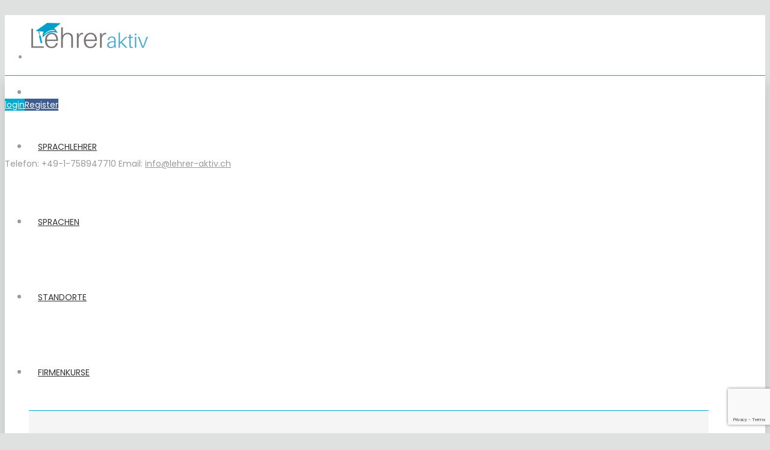

--- FILE ---
content_type: text/html; charset=UTF-8
request_url: https://www.lehrer-aktiv.ch/sprachen-lernen/anzeige/sprachlehrer/arabisch-unterricht-mit-amr-in-zuerich/
body_size: 77681
content:
<!DOCTYPE html>
<html itemscope="itemscope" itemtype="https://schema.org/WebPage" lang="de" xmlns:og="http://opengraphprotocol.org/schema/" xmlns:fb="http://www.facebook.com/2008/fbml">

    <head>
        <meta charset="UTF-8" />
 <meta name="viewport" content="width=device-width, initial-scale=1.0, maximum-scale=5.0">


		
    <meta property="og:type" content="article" />
<meta property="og:title" content="Arabisch Unterricht mit Amr in Zürich" />
<meta property="og:description" content="Hallo, mein Name ist Amr. Ich bin in Kairo aufgewachsen und lebe nun seit 12 Jahren in Zürich in der schönen Schweiz. In Ägypten habe ich Kinder in der arabischen Sprache unterrichtet und möchte diese Leidenschaft …" />
<meta property="og:url" content="https://www.lehrer-aktiv.ch/sprachen-lernen/anzeige/sprachlehrer/arabisch-unterricht-mit-amr-in-zuerich/" />
<meta property="og:site_name" content="Listings" />
<meta property="og:image" content="https://www.lehrer-aktiv.ch/wp-content/uploads/2018/10/Amr.png" />

<script type="text/javascript">

        // Declare theme scripts namespace
        var classiadspro = {};
        var php = {};

        var pacz_images_dir = "https://www.lehrer-aktiv.ch/wp-content/themes/sprachlehrer.nuevo/images",
        pacz_theme_dir = "https://www.lehrer-aktiv.ch/wp-content/themes/sprachlehrer.nuevo",
        pacz_theme_js_path = "https://www.lehrer-aktiv.ch/wp-content/themes/sprachlehrer.nuevo/js",
		pacz_captcha_placeholder = "Enter Captcha",
		pacz_captcha_invalid_txt = "Invalid. Try again.",
		pacz_header_toolbar = "",
        pacz_captcha_correct_txt = "Captcha correct.",
        pacz_nav_res_width = 1170,
        pacz_header_sticky = 0,
        pacz_grid_width = 1170,
        pacz_preloader_logo = "",
        pacz_header_padding = 25,
        pacz_accent_color = "#00abcf",
        pacz_squeeze_header = 0,
        pacz_logo_height = 75,
        pacz_preloader_txt_color = "#ffffff",
        pacz_preloader_bg_color = "#333333";
        pacz_preloader_bar_color = "#00abcf",
        pacz_no_more_posts = "No More Posts";
        pacz_header_structure = "standard";
        pacz_boxed_header = "1";
		pacz_footer_mailchimp_listid = "http://designsvilla.us10.list-manage.com/subscribe/post?u=8d6fd5258003daa5d449677a9&id=fb984af59f";
		pacz_login_url = "https://www.lehrer-aktiv.ch/login/"
         var pacz_header_trans_offset = 1;
        					pacz_owl_rtl =  false;
		</script>

<script type="text/javascript">  
    php = {
        hasAdminbar: false,
        json: (null != null) ? null : "",
        styles:  ''
      };
      
    var styleTag = document.createElement("style"),
      head = document.getElementsByTagName("head")[0];

    styleTag.type = "text/css";
    styleTag.innerHTML = php.styles;
    head.appendChild(styleTag);
    </script><script type="text/javascript">  
    php = {
        hasAdminbar: false,
        json: (null != null) ? null : "",
        styles:  ''
      };
      
    var styleTag = document.createElement("style"),
      head = document.getElementsByTagName("head")[0];

    styleTag.type = "text/css";
    styleTag.innerHTML = php.styles;
    head.appendChild(styleTag);
    </script><script type="text/javascript">var ajaxurl = "https://www.lehrer-aktiv.ch/wp-admin/admin-ajax.php"</script><meta name="generator" content="ClassiadsPro 5.3.8" />
                        <script>
                            /* You can add more configuration options to webfontloader by previously defining the WebFontConfig with your options */
                            if ( typeof WebFontConfig === "undefined" ) {
                                WebFontConfig = new Object();
                            }
                            WebFontConfig['google'] = {families: ['Open+Sans', 'Poppins:400,500&amp;subset=latin']};

                            (function() {
                                var wf = document.createElement( 'script' );
                                wf.src = 'https://ajax.googleapis.com/ajax/libs/webfont/1.5.3/webfont.js';
                                wf.type = 'text/javascript';
                                wf.async = 'true';
                                var s = document.getElementsByTagName( 'script' )[0];
                                s.parentNode.insertBefore( wf, s );
                            })();
                        </script>
                        <meta name='robots' content='index, follow, max-image-preview:large, max-snippet:-1, max-video-preview:-1' />

	<!-- This site is optimized with the Yoast SEO plugin v26.6 - https://yoast.com/wordpress/plugins/seo/ -->
	<title>Privatunterricht Deutsch und Fremdsprachen - Privatlehrer finden</title>
	<meta name="description" content="Privatlehrer für Sprachkurse gesucht? Privatlehrer bundesweit finden. Privatunterricht für Deutsch und Fremdsprachen. Englisch, Spanisch, Chinesisch" />
	
	<meta property="og:locale" content="de_DE" />
	<meta property="og:type" content="article" />
	<meta property="og:title" content="Privatunterricht Deutsch und Fremdsprachen - Privatlehrer finden" />
	<meta property="og:description" content="Privatlehrer für Sprachkurse gesucht? Privatlehrer bundesweit finden. Privatunterricht für Deutsch und Fremdsprachen. Englisch, Spanisch, Chinesisch" />
	<meta property="og:url" content="https://www.lehrer-aktiv.ch/single-listing/" />
	<meta property="og:site_name" content="Sprachlehrer Aktiv" />
	<meta property="article:modified_time" content="2019-10-02T06:22:07+00:00" />
	<meta name="twitter:card" content="summary_large_image" />
	<script type="application/ld+json" class="yoast-schema-graph">{"@context":"https://schema.org","@graph":[{"@type":"WebPage","@id":"https://www.lehrer-aktiv.ch/single-listing/","url":"https://www.lehrer-aktiv.ch/single-listing/","name":"Privatunterricht Deutsch und Fremdsprachen - Privatlehrer finden","isPartOf":{"@id":"https://www.lehrer-aktiv.ch/#website"},"datePublished":"2016-07-26T21:05:20+00:00","dateModified":"2019-10-02T06:22:07+00:00","description":"Privatlehrer für Sprachkurse gesucht? Privatlehrer bundesweit finden. Privatunterricht für Deutsch und Fremdsprachen. Englisch, Spanisch, Chinesisch","breadcrumb":{"@id":"https://www.lehrer-aktiv.ch/single-listing/#breadcrumb"},"inLanguage":"de","potentialAction":[{"@type":"ReadAction","target":["https://www.lehrer-aktiv.ch/single-listing/"]}]},{"@type":"BreadcrumbList","@id":"https://www.lehrer-aktiv.ch/single-listing/#breadcrumb","itemListElement":[{"@type":"ListItem","position":1,"name":"Startseite","item":"https://www.lehrer-aktiv.ch/"},{"@type":"ListItem","position":2,"name":"our listings"}]},{"@type":"WebSite","@id":"https://www.lehrer-aktiv.ch/#website","url":"https://www.lehrer-aktiv.ch/","name":"Sprachlehrer Aktiv","description":"Classiads is Classified Wordpress Theme For Ads Listing","potentialAction":[{"@type":"SearchAction","target":{"@type":"EntryPoint","urlTemplate":"https://www.lehrer-aktiv.ch/?s={search_term_string}"},"query-input":{"@type":"PropertyValueSpecification","valueRequired":true,"valueName":"search_term_string"}}],"inLanguage":"de"}]}</script>
	<!-- / Yoast SEO plugin. -->


<link rel='dns-prefetch' href='//www.lehrer-aktiv.ch' />
<link rel='dns-prefetch' href='//ajax.googleapis.com' />
<link href='https://fonts.gstatic.com' crossorigin rel='preconnect' />
<link rel="alternate" type="application/rss+xml" title="Sprachlehrer Aktiv &raquo; Feed" href="https://www.lehrer-aktiv.ch/feed/" />
<link rel="alternate" title="oEmbed (JSON)" type="application/json+oembed" href="https://www.lehrer-aktiv.ch/wp-json/oembed/1.0/embed?url=https%3A%2F%2Fwww.lehrer-aktiv.ch%2Fsingle-listing%2F" />
<link rel="alternate" title="oEmbed (XML)" type="text/xml+oembed" href="https://www.lehrer-aktiv.ch/wp-json/oembed/1.0/embed?url=https%3A%2F%2Fwww.lehrer-aktiv.ch%2Fsingle-listing%2F&#038;format=xml" />
<style id='wp-img-auto-sizes-contain-inline-css' type='text/css'>
img:is([sizes=auto i],[sizes^="auto," i]){contain-intrinsic-size:3000px 1500px}
/*# sourceURL=wp-img-auto-sizes-contain-inline-css */
</style>
<link rel='stylesheet' id='wp-report-post-css' href='https://www.lehrer-aktiv.ch/wp-content/plugins/listing/addons/di-report-abuse/css/style.css' type='text/css' media='all' />
<link rel='stylesheet' id='remodal-css' href='https://www.lehrer-aktiv.ch/wp-content/plugins/listing/addons/di-report-abuse/lib/remodal/remodal.css' type='text/css' media='all' />
<link rel='stylesheet' id='bootstrap-css' href='https://www.lehrer-aktiv.ch/wp-content/themes/sprachlehrer.nuevo/styles/css/bootstrap.min.css' type='text/css' media='all' />
<link rel='stylesheet' id='pacz-styles-default-css' href='https://www.lehrer-aktiv.ch/wp-content/themes/sprachlehrer.nuevo/styles/css/styles.css' type='text/css' media='all' />
<link rel='stylesheet' id='pacz-styles-css' href='https://www.lehrer-aktiv.ch/wp-content/themes/sprachlehrer.nuevo/styles/css/pacz-styles.css' type='text/css' media='all' />
<link rel='stylesheet' id='pacz-blog-css' href='https://www.lehrer-aktiv.ch/wp-content/themes/sprachlehrer.nuevo/styles/css/pacz-blog.css' type='text/css' media='all' />
<link rel='stylesheet' id='pacz-common-shortcode-css' href='https://www.lehrer-aktiv.ch/wp-content/themes/sprachlehrer.nuevo/styles/css/shortcode/common-shortcode.css' type='text/css' media='all' />
<link rel='stylesheet' id='pacz-fonticon-custom-css' href='https://www.lehrer-aktiv.ch/wp-content/themes/sprachlehrer.nuevo/styles/css/fonticon-custom.min.css' type='text/css' media='all' />
<style id='wp-emoji-styles-inline-css' type='text/css'>

	img.wp-smiley, img.emoji {
		display: inline !important;
		border: none !important;
		box-shadow: none !important;
		height: 1em !important;
		width: 1em !important;
		margin: 0 0.07em !important;
		vertical-align: -0.1em !important;
		background: none !important;
		padding: 0 !important;
	}
/*# sourceURL=wp-emoji-styles-inline-css */
</style>
<style id='wp-block-library-inline-css' type='text/css'>
:root{--wp-block-synced-color:#7a00df;--wp-block-synced-color--rgb:122,0,223;--wp-bound-block-color:var(--wp-block-synced-color);--wp-editor-canvas-background:#ddd;--wp-admin-theme-color:#007cba;--wp-admin-theme-color--rgb:0,124,186;--wp-admin-theme-color-darker-10:#006ba1;--wp-admin-theme-color-darker-10--rgb:0,107,160.5;--wp-admin-theme-color-darker-20:#005a87;--wp-admin-theme-color-darker-20--rgb:0,90,135;--wp-admin-border-width-focus:2px}@media (min-resolution:192dpi){:root{--wp-admin-border-width-focus:1.5px}}.wp-element-button{cursor:pointer}:root .has-very-light-gray-background-color{background-color:#eee}:root .has-very-dark-gray-background-color{background-color:#313131}:root .has-very-light-gray-color{color:#eee}:root .has-very-dark-gray-color{color:#313131}:root .has-vivid-green-cyan-to-vivid-cyan-blue-gradient-background{background:linear-gradient(135deg,#00d084,#0693e3)}:root .has-purple-crush-gradient-background{background:linear-gradient(135deg,#34e2e4,#4721fb 50%,#ab1dfe)}:root .has-hazy-dawn-gradient-background{background:linear-gradient(135deg,#faaca8,#dad0ec)}:root .has-subdued-olive-gradient-background{background:linear-gradient(135deg,#fafae1,#67a671)}:root .has-atomic-cream-gradient-background{background:linear-gradient(135deg,#fdd79a,#004a59)}:root .has-nightshade-gradient-background{background:linear-gradient(135deg,#330968,#31cdcf)}:root .has-midnight-gradient-background{background:linear-gradient(135deg,#020381,#2874fc)}:root{--wp--preset--font-size--normal:16px;--wp--preset--font-size--huge:42px}.has-regular-font-size{font-size:1em}.has-larger-font-size{font-size:2.625em}.has-normal-font-size{font-size:var(--wp--preset--font-size--normal)}.has-huge-font-size{font-size:var(--wp--preset--font-size--huge)}.has-text-align-center{text-align:center}.has-text-align-left{text-align:left}.has-text-align-right{text-align:right}.has-fit-text{white-space:nowrap!important}#end-resizable-editor-section{display:none}.aligncenter{clear:both}.items-justified-left{justify-content:flex-start}.items-justified-center{justify-content:center}.items-justified-right{justify-content:flex-end}.items-justified-space-between{justify-content:space-between}.screen-reader-text{border:0;clip-path:inset(50%);height:1px;margin:-1px;overflow:hidden;padding:0;position:absolute;width:1px;word-wrap:normal!important}.screen-reader-text:focus{background-color:#ddd;clip-path:none;color:#444;display:block;font-size:1em;height:auto;left:5px;line-height:normal;padding:15px 23px 14px;text-decoration:none;top:5px;width:auto;z-index:100000}html :where(.has-border-color){border-style:solid}html :where([style*=border-top-color]){border-top-style:solid}html :where([style*=border-right-color]){border-right-style:solid}html :where([style*=border-bottom-color]){border-bottom-style:solid}html :where([style*=border-left-color]){border-left-style:solid}html :where([style*=border-width]){border-style:solid}html :where([style*=border-top-width]){border-top-style:solid}html :where([style*=border-right-width]){border-right-style:solid}html :where([style*=border-bottom-width]){border-bottom-style:solid}html :where([style*=border-left-width]){border-left-style:solid}html :where(img[class*=wp-image-]){height:auto;max-width:100%}:where(figure){margin:0 0 1em}html :where(.is-position-sticky){--wp-admin--admin-bar--position-offset:var(--wp-admin--admin-bar--height,0px)}@media screen and (max-width:600px){html :where(.is-position-sticky){--wp-admin--admin-bar--position-offset:0px}}

/*# sourceURL=wp-block-library-inline-css */
</style><style id='global-styles-inline-css' type='text/css'>
:root{--wp--preset--aspect-ratio--square: 1;--wp--preset--aspect-ratio--4-3: 4/3;--wp--preset--aspect-ratio--3-4: 3/4;--wp--preset--aspect-ratio--3-2: 3/2;--wp--preset--aspect-ratio--2-3: 2/3;--wp--preset--aspect-ratio--16-9: 16/9;--wp--preset--aspect-ratio--9-16: 9/16;--wp--preset--color--black: #000000;--wp--preset--color--cyan-bluish-gray: #abb8c3;--wp--preset--color--white: #ffffff;--wp--preset--color--pale-pink: #f78da7;--wp--preset--color--vivid-red: #cf2e2e;--wp--preset--color--luminous-vivid-orange: #ff6900;--wp--preset--color--luminous-vivid-amber: #fcb900;--wp--preset--color--light-green-cyan: #7bdcb5;--wp--preset--color--vivid-green-cyan: #00d084;--wp--preset--color--pale-cyan-blue: #8ed1fc;--wp--preset--color--vivid-cyan-blue: #0693e3;--wp--preset--color--vivid-purple: #9b51e0;--wp--preset--gradient--vivid-cyan-blue-to-vivid-purple: linear-gradient(135deg,rgb(6,147,227) 0%,rgb(155,81,224) 100%);--wp--preset--gradient--light-green-cyan-to-vivid-green-cyan: linear-gradient(135deg,rgb(122,220,180) 0%,rgb(0,208,130) 100%);--wp--preset--gradient--luminous-vivid-amber-to-luminous-vivid-orange: linear-gradient(135deg,rgb(252,185,0) 0%,rgb(255,105,0) 100%);--wp--preset--gradient--luminous-vivid-orange-to-vivid-red: linear-gradient(135deg,rgb(255,105,0) 0%,rgb(207,46,46) 100%);--wp--preset--gradient--very-light-gray-to-cyan-bluish-gray: linear-gradient(135deg,rgb(238,238,238) 0%,rgb(169,184,195) 100%);--wp--preset--gradient--cool-to-warm-spectrum: linear-gradient(135deg,rgb(74,234,220) 0%,rgb(151,120,209) 20%,rgb(207,42,186) 40%,rgb(238,44,130) 60%,rgb(251,105,98) 80%,rgb(254,248,76) 100%);--wp--preset--gradient--blush-light-purple: linear-gradient(135deg,rgb(255,206,236) 0%,rgb(152,150,240) 100%);--wp--preset--gradient--blush-bordeaux: linear-gradient(135deg,rgb(254,205,165) 0%,rgb(254,45,45) 50%,rgb(107,0,62) 100%);--wp--preset--gradient--luminous-dusk: linear-gradient(135deg,rgb(255,203,112) 0%,rgb(199,81,192) 50%,rgb(65,88,208) 100%);--wp--preset--gradient--pale-ocean: linear-gradient(135deg,rgb(255,245,203) 0%,rgb(182,227,212) 50%,rgb(51,167,181) 100%);--wp--preset--gradient--electric-grass: linear-gradient(135deg,rgb(202,248,128) 0%,rgb(113,206,126) 100%);--wp--preset--gradient--midnight: linear-gradient(135deg,rgb(2,3,129) 0%,rgb(40,116,252) 100%);--wp--preset--font-size--small: 13px;--wp--preset--font-size--medium: 20px;--wp--preset--font-size--large: 36px;--wp--preset--font-size--x-large: 42px;--wp--preset--spacing--20: 0.44rem;--wp--preset--spacing--30: 0.67rem;--wp--preset--spacing--40: 1rem;--wp--preset--spacing--50: 1.5rem;--wp--preset--spacing--60: 2.25rem;--wp--preset--spacing--70: 3.38rem;--wp--preset--spacing--80: 5.06rem;--wp--preset--shadow--natural: 6px 6px 9px rgba(0, 0, 0, 0.2);--wp--preset--shadow--deep: 12px 12px 50px rgba(0, 0, 0, 0.4);--wp--preset--shadow--sharp: 6px 6px 0px rgba(0, 0, 0, 0.2);--wp--preset--shadow--outlined: 6px 6px 0px -3px rgb(255, 255, 255), 6px 6px rgb(0, 0, 0);--wp--preset--shadow--crisp: 6px 6px 0px rgb(0, 0, 0);}:where(.is-layout-flex){gap: 0.5em;}:where(.is-layout-grid){gap: 0.5em;}body .is-layout-flex{display: flex;}.is-layout-flex{flex-wrap: wrap;align-items: center;}.is-layout-flex > :is(*, div){margin: 0;}body .is-layout-grid{display: grid;}.is-layout-grid > :is(*, div){margin: 0;}:where(.wp-block-columns.is-layout-flex){gap: 2em;}:where(.wp-block-columns.is-layout-grid){gap: 2em;}:where(.wp-block-post-template.is-layout-flex){gap: 1.25em;}:where(.wp-block-post-template.is-layout-grid){gap: 1.25em;}.has-black-color{color: var(--wp--preset--color--black) !important;}.has-cyan-bluish-gray-color{color: var(--wp--preset--color--cyan-bluish-gray) !important;}.has-white-color{color: var(--wp--preset--color--white) !important;}.has-pale-pink-color{color: var(--wp--preset--color--pale-pink) !important;}.has-vivid-red-color{color: var(--wp--preset--color--vivid-red) !important;}.has-luminous-vivid-orange-color{color: var(--wp--preset--color--luminous-vivid-orange) !important;}.has-luminous-vivid-amber-color{color: var(--wp--preset--color--luminous-vivid-amber) !important;}.has-light-green-cyan-color{color: var(--wp--preset--color--light-green-cyan) !important;}.has-vivid-green-cyan-color{color: var(--wp--preset--color--vivid-green-cyan) !important;}.has-pale-cyan-blue-color{color: var(--wp--preset--color--pale-cyan-blue) !important;}.has-vivid-cyan-blue-color{color: var(--wp--preset--color--vivid-cyan-blue) !important;}.has-vivid-purple-color{color: var(--wp--preset--color--vivid-purple) !important;}.has-black-background-color{background-color: var(--wp--preset--color--black) !important;}.has-cyan-bluish-gray-background-color{background-color: var(--wp--preset--color--cyan-bluish-gray) !important;}.has-white-background-color{background-color: var(--wp--preset--color--white) !important;}.has-pale-pink-background-color{background-color: var(--wp--preset--color--pale-pink) !important;}.has-vivid-red-background-color{background-color: var(--wp--preset--color--vivid-red) !important;}.has-luminous-vivid-orange-background-color{background-color: var(--wp--preset--color--luminous-vivid-orange) !important;}.has-luminous-vivid-amber-background-color{background-color: var(--wp--preset--color--luminous-vivid-amber) !important;}.has-light-green-cyan-background-color{background-color: var(--wp--preset--color--light-green-cyan) !important;}.has-vivid-green-cyan-background-color{background-color: var(--wp--preset--color--vivid-green-cyan) !important;}.has-pale-cyan-blue-background-color{background-color: var(--wp--preset--color--pale-cyan-blue) !important;}.has-vivid-cyan-blue-background-color{background-color: var(--wp--preset--color--vivid-cyan-blue) !important;}.has-vivid-purple-background-color{background-color: var(--wp--preset--color--vivid-purple) !important;}.has-black-border-color{border-color: var(--wp--preset--color--black) !important;}.has-cyan-bluish-gray-border-color{border-color: var(--wp--preset--color--cyan-bluish-gray) !important;}.has-white-border-color{border-color: var(--wp--preset--color--white) !important;}.has-pale-pink-border-color{border-color: var(--wp--preset--color--pale-pink) !important;}.has-vivid-red-border-color{border-color: var(--wp--preset--color--vivid-red) !important;}.has-luminous-vivid-orange-border-color{border-color: var(--wp--preset--color--luminous-vivid-orange) !important;}.has-luminous-vivid-amber-border-color{border-color: var(--wp--preset--color--luminous-vivid-amber) !important;}.has-light-green-cyan-border-color{border-color: var(--wp--preset--color--light-green-cyan) !important;}.has-vivid-green-cyan-border-color{border-color: var(--wp--preset--color--vivid-green-cyan) !important;}.has-pale-cyan-blue-border-color{border-color: var(--wp--preset--color--pale-cyan-blue) !important;}.has-vivid-cyan-blue-border-color{border-color: var(--wp--preset--color--vivid-cyan-blue) !important;}.has-vivid-purple-border-color{border-color: var(--wp--preset--color--vivid-purple) !important;}.has-vivid-cyan-blue-to-vivid-purple-gradient-background{background: var(--wp--preset--gradient--vivid-cyan-blue-to-vivid-purple) !important;}.has-light-green-cyan-to-vivid-green-cyan-gradient-background{background: var(--wp--preset--gradient--light-green-cyan-to-vivid-green-cyan) !important;}.has-luminous-vivid-amber-to-luminous-vivid-orange-gradient-background{background: var(--wp--preset--gradient--luminous-vivid-amber-to-luminous-vivid-orange) !important;}.has-luminous-vivid-orange-to-vivid-red-gradient-background{background: var(--wp--preset--gradient--luminous-vivid-orange-to-vivid-red) !important;}.has-very-light-gray-to-cyan-bluish-gray-gradient-background{background: var(--wp--preset--gradient--very-light-gray-to-cyan-bluish-gray) !important;}.has-cool-to-warm-spectrum-gradient-background{background: var(--wp--preset--gradient--cool-to-warm-spectrum) !important;}.has-blush-light-purple-gradient-background{background: var(--wp--preset--gradient--blush-light-purple) !important;}.has-blush-bordeaux-gradient-background{background: var(--wp--preset--gradient--blush-bordeaux) !important;}.has-luminous-dusk-gradient-background{background: var(--wp--preset--gradient--luminous-dusk) !important;}.has-pale-ocean-gradient-background{background: var(--wp--preset--gradient--pale-ocean) !important;}.has-electric-grass-gradient-background{background: var(--wp--preset--gradient--electric-grass) !important;}.has-midnight-gradient-background{background: var(--wp--preset--gradient--midnight) !important;}.has-small-font-size{font-size: var(--wp--preset--font-size--small) !important;}.has-medium-font-size{font-size: var(--wp--preset--font-size--medium) !important;}.has-large-font-size{font-size: var(--wp--preset--font-size--large) !important;}.has-x-large-font-size{font-size: var(--wp--preset--font-size--x-large) !important;}
/*# sourceURL=global-styles-inline-css */
</style>

<style id='classic-theme-styles-inline-css' type='text/css'>
/*! This file is auto-generated */
.wp-block-button__link{color:#fff;background-color:#32373c;border-radius:9999px;box-shadow:none;text-decoration:none;padding:calc(.667em + 2px) calc(1.333em + 2px);font-size:1.125em}.wp-block-file__button{background:#32373c;color:#fff;text-decoration:none}
/*# sourceURL=/wp-includes/css/classic-themes.min.css */
</style>
<link rel='stylesheet' id='alsp_frontend-css' href='https://www.lehrer-aktiv.ch/wp-content/plugins/listing/resources/css/frontend.css' type='text/css' media='all' />
<link rel='stylesheet' id='alsp-jquery-ui-style-css' href='//ajax.googleapis.com/ajax/libs/jqueryui/1.10.4/themes/smoothness/jquery-ui.min.css' type='text/css' media='all' />
<link rel='stylesheet' id='alsp_listings_slider-css' href='https://www.lehrer-aktiv.ch/wp-content/plugins/listing/resources/css/bxslider/jquery.bxslider.css' type='text/css' media='all' />
<link rel='stylesheet' id='alsp_media_styles-css' href='https://www.lehrer-aktiv.ch/wp-content/plugins/listing/resources/lightbox/css/lightbox.min.css' type='text/css' media='all' />
<link rel='stylesheet' id='difp-style-css' href='https://www.lehrer-aktiv.ch/wp-content/plugins/listing/addons/di-frontend-pm/assets/css/style.css' type='text/css' media='all' />
<link rel='stylesheet' id='difp-common-style-css' href='https://www.lehrer-aktiv.ch/wp-content/plugins/listing/addons/di-frontend-pm/assets/css/common-style.css' type='text/css' media='all' />
<link rel='stylesheet' id='alsp_fsubmit-css' href='https://www.lehrer-aktiv.ch/wp-content/plugins/listing/addons/alsp_fsubmit/resources/css/submitlisting.css' type='text/css' media='all' />
<link rel='stylesheet' id='alsp_payments-css' href='https://www.lehrer-aktiv.ch/wp-content/plugins/listing/addons/alsp_payments/resources/css/payments.css' type='text/css' media='all' />
<link rel='stylesheet' id='buttons-css' href='https://www.lehrer-aktiv.ch/wp-includes/css/buttons.min.css' type='text/css' media='all' />
<link rel='stylesheet' id='dashicons-css' href='https://www.lehrer-aktiv.ch/wp-includes/css/dashicons.min.css' type='text/css' media='all' />
<link rel='stylesheet' id='mediaelement-css' href='https://www.lehrer-aktiv.ch/wp-includes/js/mediaelement/mediaelementplayer-legacy.min.css' type='text/css' media='all' />
<link rel='stylesheet' id='wp-mediaelement-css' href='https://www.lehrer-aktiv.ch/wp-includes/js/mediaelement/wp-mediaelement.min.css' type='text/css' media='all' />
<link rel='stylesheet' id='media-views-css' href='https://www.lehrer-aktiv.ch/wp-includes/css/media-views.min.css' type='text/css' media='all' />
<link rel='stylesheet' id='imgareaselect-css' href='https://www.lehrer-aktiv.ch/wp-includes/js/imgareaselect/imgareaselect.css' type='text/css' media='all' />
<link rel='stylesheet' id='slb_core-css' href='https://www.lehrer-aktiv.ch/wp-content/plugins/simple-lightbox/client/css/app.css' type='text/css' media='all' />
<link rel='stylesheet' id='borlabs-cookie-css' href='https://www.lehrer-aktiv.ch/wp-content/cache/borlabs-cookie/borlabs-cookie_1_de.css' type='text/css' media='all' />
<link rel='stylesheet' id='dhvc-form-font-awesome-css' href='https://www.lehrer-aktiv.ch/wp-content/plugins/dhvc-form/assets/fonts/font-awesome/css/font-awesome.min.css' type='text/css' media='all' />
<link rel='stylesheet' id='dhvc-form-css' href='https://www.lehrer-aktiv.ch/wp-content/plugins/dhvc-form/assets/css/style.min.css' type='text/css' media='all' />
<link rel='stylesheet' id='js_composer_front-css' href='https://www.lehrer-aktiv.ch/wp-content/plugins/js_composer/assets/css/js_composer.min.css' type='text/css' media='all' />
<link rel='stylesheet' id='theme-options-css' href='https://www.lehrer-aktiv.ch/wp-content/uploads/classiadspro_assets/classiadspro-dynamic.css' type='text/css' media='all' />
<link rel='stylesheet' id='classiadspro-style-css' href='https://www.lehrer-aktiv.ch/wp-content/themes/sprachlehrer.nuevo/style.css' type='text/css' media='all' />
<link rel='stylesheet' id='theme-dynamic-styles-css' href='https://www.lehrer-aktiv.ch/wp-content/themes/sprachlehrer.nuevo/custom.css' type='text/css' media='all' />
<style id='theme-dynamic-styles-inline-css' type='text/css'>
.pacz-grid, .pacz-inner-grid { max-width:1170px; } .theme-page-wrapper.right-layout .theme-content, .theme-page-wrapper.left-layout .theme-content { width:67%; } .theme-page-wrapper #pacz-sidebar.pacz-builtin { width:33%; } .pacz-boxed-enabled, .pacz-boxed-enabled #pacz-header.sticky-header, .pacz-boxed-enabled #pacz-header.transparent-header-sticky, .pacz-boxed-enabled .pacz-secondary-header { max-width:1230px; } @media handheld, only screen and (max-width:1170px) { #sub-footer .item-holder { margin:0 20px; } } body,.theme-main-wrapper{ background-color:#dfe1e0; background-position:right bottom;background-attachment:scroll;background-repeat:repeat; } .theme-main-wrapper:not(.vertical-header) #pacz-header, .theme-main-wrapper:not(.vertical-header) .pacz-secondary-header { border-top:1px solid #00abcf; } #pacz-header,.pacz-secondary-header{ background-color:#ffffff; background-position:right bottom;background-attachment:scroll;background-repeat:repeat;; background-color:#ffffff;; } .listing-btn{ display:inline-block; } .listing-btn .listing-header-btn{ min-width:120px; display:inline; padding:8px 12px; font-weight:bold; text-transform:uppercase; color:#ffffff; border-radius:0; background:#dd3333; font-size:12px; font-weight:normal; } .listing-btn.mobile-submit a{ color:#ffffff; background:#dd3333; } .listing-btn .listing-header-btn:hover, .listing-btn.mobile-submit a{ background:#0083c9 !important; color:#ffffff !important; } #pacz-header.sticky-trigger-header{ } #pacz-footer{padding-top:100px;} .pacz-header-toolbar{ background-color:#ffffff; background-position:right bottom;background-attachment:scroll;background-repeat:repeat;; font-family:Poppins;font-weight:400;font-size:14px;; height:100px; line-height:98px; } .sticky-header-padding { background-color:#ffffff; } #pacz-header.transparent-header-sticky, #pacz-header.sticky-header { } .transparent-header.light-header-skin, .transparent-header.dark-header-skin { border-top:none !important; } #pacz-page-title .pacz-page-title-bg { background-color:#333333; background-position:right bottom;background-attachment:scroll;background-repeat:repeat;border-bottom:1px solid #333333;; } #theme-page { background-color:#dfe1e0; background-position:right bottom;background-attachment:scroll;background-repeat:repeat;} #pacz-footer { background-color:#222222; background-position:right bottom;background-attachment:scroll;background-repeat:no-repeat;background-size:cover;background-repeat:no-repeat;-moz-background-size:cover;-webkit-background-size:cover;-o-background-size:cover; } #sub-footer { background-color:#222222; } .footer-top{ background-color:#f9f9f9; } #pacz-page-title .pacz-page-heading{ font-size:28px; color:#ffffff; ; ; } #pacz-breadcrumbs { line-height:28px; } #pacz-page-title { padding-top:13px !important; height:100% !important; padding-bottom:13px; } .widgettitle { font-family:Poppins; font-size:18px; font-weight:500; } .widgettitle:after{ display:none; } #pacz-footer .widget_posts_lists ul li .post-list-title{ color:#ffffff; } #pacz-footer .widget_posts_lists ul li .post-list-title:hover{ color:#73cf42; } .widget_posts_lists ul li { border-color:#999999; } .classiadspro-form-row .classiadspro-subscription-button{ background-color:#00abcf; } .classiadspro-form-row .classiadspro-subscription-button:hover{ background-color:#3e5c92; } .widget-social-container.simple-style a.dark{ color:#999999 !important; } .widget-social-container.simple-style a.dark:hover{ color:#ffffff!important; } .widget .phone-number i, .widget .email-id i{ color:#ffffff!important; } #pacz-sidebar .widgettitle, #pacz-sidebar .widgettitle a { color:#333333; } #pacz-sidebar, #pacz-sidebar p { color:#999999; } #pacz-sidebar a { color:#999999; } #pacz-sidebar a:hover { color:#73cf42; } #pacz-footer .widgettitle, #pacz-footer .widgettitle a { color:#ffffff; } #pacz-footer, #pacz-footer p { color:#999999; } #pacz-footer a { color:#999999; } #pacz-footer a:hover { color:#73cf42; } .pacz-footer-copyright, .pacz-footer-copyright a { color:#999999 !important; } .sub-footer .pacz-footer-social li a i{ color:#999999 !important; } .sub-footer .pacz-footer-social a:hover { color:#ffffff!important; } #sub-footer .pacz-footer-social li a.icon-twitter i, #sub-footer .pacz-footer-social li a.icon-linkedin i, #sub-footer .pacz-footer-social li a.icon-facebook i, #sub-footer .pacz-footer-social li a.icon-pinterest i, #sub-footer .pacz-footer-social li a.icon-google-plus i, #sub-footer .pacz-footer-social li a.icon-instagram i, #sub-footer .pacz-footer-social li a.icon-dribbble i, #sub-footer .pacz-footer-social li a.icon-rss i, #sub-footer .pacz-footer-social li a.icon-youtube-play i, #sub-footer .pacz-footer-social li a.icon-behance i, #sub-footer .pacz-footer-social li a.icon-whatsapp i, #sub-footer .pacz-footer-social li a.icon-vimeo i, #sub-footer .pacz-footer-social li a.icon-weibo i, #sub-footer .pacz-footer-social li a.icon-spotify i, #sub-footer .pacz-footer-social li a.icon-vk i, #sub-footer .pacz-footer-social li a.icon-qzone i, #sub-footer .pacz-footer-social li a.icon-wechat i, #sub-footer .pacz-footer-social li a.icon-renren i, #sub-footer .pacz-footer-social li a.icon-imdb i{ color:#999999 !important; } #sub-footer .pacz-footer-social li a:hover i{color:#ffffff!important;} #sub-footer .pacz-footer-social li a.icon-twitter:hover, #sub-footer .pacz-footer-social li a.icon-linkedin:hover, #sub-footer .pacz-footer-social li a.icon-facebook:hover, #sub-footer .pacz-footer-social li a.icon-pinterest:hover, #sub-footer .pacz-footer-social li a.icon-google-plus:hover, #sub-footer .pacz-footer-social li a.icon-instagram:hover, #sub-footer .pacz-footer-social li a.icon-dribbble:hover, #sub-footer .pacz-footer-social li a.icon-rss:hover, #sub-footer .pacz-footer-social li a.icon-youtube-play:hover, #sub-footer .pacz-footer-social li a.icon-tumblr:hover, #sub-footer .pacz-footer-social li a.icon-behance:hover, #sub-footer .pacz-footer-social li a.icon-whatsapp:hover, #sub-footer .pacz-footer-social li a.icon-vimeo:hover, #sub-footer .pacz-footer-social li a.icon-weibo:hover, #sub-footer .pacz-footer-social li a.icon-spotify:hover, #sub-footer .pacz-footer-social li a.icon-vk:hover, #sub-footer .pacz-footer-social li a.icon-qzone:hover, #sub-footer .pacz-footer-social li a.icon-wechat:hover, #sub-footer .pacz-footer-social li a.icon-renren:hover, #sub-footer .pacz-footer-social li a.icon-imdb:hover{ background-color:#73cf42!important; } #sub-footer .pacz-footer-social li a{ background-color:!important; box-shadow:none; } #pacz-footer .widget_tag_cloud a, #pacz-footer .widget_product_tag_cloud a { border-color:#999999; } #pacz-footer .widget_tag_cloud a:hover, #pacz-footer .widget_product_tag_cloud:hover a { border-color:#00abcf; background-color:#00abcf; } .widget_tag_cloud a:hover, .widget_product_tag_cloud:hover a, #pacz-sidebar .widget_tag_cloud a:hover, #pacz-sidebar .widget_product_tag_cloud a:hover { border-color:#00abcf; background-color:#00abcf; } #pacz-sidebar .widget_posts_lists ul li .post-list-meta data { background-color:#00abcf; color:#fff; } #pacz-sidebar .widget_posts_lists ul li .post-list-title{ color:#333333; } #pacz-sidebar .widget_archive ul li a:before, #pacz-sidebar .widget_categories a:before{ color:#00abcf; } #pacz-sidebar .widget_archive ul li a:hover:before, #pacz-sidebar .widget_categories a:hover:before{ color:#fff; background-color:#00abcf; } #pacz-sidebar .widgettitle:before { background-color:#00abcf; } .ui-state-default, .ui-widget-content .ui-state-default, .ui-widget-header .ui-state-default { background:#fff; border:5px solid #00abcf; color:#fff; } .sidebar-wrapper .alsp-widget-listing-title a{color:#333333 !important;} .listing-widget-hover-overlay{ background:#3e5c92 !important; } .hover-overlay{ background:#00abcf !important; } .listing-post-style-11 figure .price .alsp-field-content{ background-color:#00abcf; } .listing-post-style-13 figure .price .alsp-field-content{ background-color:#00abcf; } .listing-post-style-13 figure .price .alsp-field-content:after{ border-bottom-color:#00abcf; border-left-color:#00abcf; border-top-color:#00abcf; } .listing-post-style-13 .cat-wrapper .listing-cat{ color:#00abcf !important; } .location-style8.alsp-locations-columns .alsp-locations-column-wrapper .alsp-locations-root a .location-icon{ background-color:#00abcf; } .location-style8.alsp-locations-columns .alsp-locations-column-wrapper .alsp-locations-root a:hover{ color:#00abcf; } .location-style9.alsp-locations-columns .alsp-locations-column-wrapper .alsp-locations-root a:hover{ color:#00abcf; border-color:#00abcf; } .location-style9.alsp-locations-columns .alsp-locations-column-wrapper .alsp-locations-root a:hover .location-icon{ color:#00abcf; } .cat-style-6 .alsp-categories-row:not(.owl-carousel) .alsp-categories-column-wrapper .subcategories ul li:last-child a:hover{ background-color:#00abcf; } .woocommerce-product-rating .star-rating:before, .woocommerce .star-rating:before, .woocommerce-page ul.products.classic-style li.product .star-rating span:before, .woocommerce ul.products.classic-style li.product .star-rating span:before, .woocommerce-page .woocommerce-product-rating, .woocommerce .woocommerce-product-rating, .woocommerce .star-rating{ color:#00abcf !important; } .entry-summary .product_meta .posted_in, .entry-summary .product_meta .tagged_as, .submit-cat-lable{ color:#333333; } .entry-summary .product_meta .posted_in a, .entry-summary .product_meta .tagged_as a{ color:#999999; } .entry-summary .product_meta .posted_in a:hover, .entry-summary .product_meta .tagged_as a:hover{ color:#00abcf; } body{ line-height:20px; font-family:Open Sans; font-size:17px; color:#999999; } p { font-size:17px; color:#999999; line-height:26px; } #pacz-footer p { font-size:14px; } a { color:#00abcf; } a:hover { color:#999999; } .outline-button{ background-color:#00abcf !important; } .tweet-icon{ border-color:#00abcf; color:#00abcf; } .tweet-user, .tweet-time{ color:#00abcf; } #theme-page .pacz-custom-heading h4:hover{ color:#333333; } .title-divider span{background:#00abcf;} #theme-page h1, #theme-page h2, #theme-page h3, #theme-page h4, #theme-page h5, #theme-page h6, .subscription-form .title h5 { font-weight:400; color:#333333; } #theme-page h1:hover, #theme-page h2:hover, #theme-page h3:hover, #theme-page h4:hover, #theme-page h5:hover, #theme-page h6:hover { font-weight:400; color:#00abcf; } .blog-tile-entry .blog-entry-heading .blog-title a, .blog-title a{ color:#333333; } .blog-tile-entry .blog-entry-heading .blog-title a:hover, .blog-title a:hover, .blog-tile-entry .item-holder .metatime a{ color:#00abcf; } .blog-tile-entry.tile-elegant .metatime a, .blog-tile-entry.tile-elegant .blog-comments, .blog-tile-entry.tile-elegant .author, .blog-tile-entry.tile-elegant .author span:hover{ color:#00abcf; } .blog-tile-entry.tile-elegant .metatime a:hover, .blog-tile-entry.tile-elegant .blog-comments:hover, .blog-tile-entry.tile-elegant .author:hover{ color:#999999; } .tile-elegant .blog-readmore-btn a{ color:#333333; } .author-title{ color:#333333; font-family:Poppins; } .tile-elegant .blog-readmore-btn a:hover{ color:#00abcf; } .tile-elegant .blog-readmore-btn:hover:before, .blog-tile-entry.tile-elegant .blog-meta::before{ background:#00abcf; } .woocommerce-page ul.products.classic-style li.product a, .woocommerce ul.products.classic-style li.product a { color:#333333; } .woocommerce-page ul.products.classic-style li.product a:hover, .woocommerce ul.products.classic-style li.product a:hover, .woocommerce-page ul.products li.product .price ins, .woocommerce ul.products li.product .price ins, .woocommerce-page ul.products.classic-style li.product .pacz-love-this:hover, .woocommerce ul.products.classic-style li.product .pacz-love-this:hover, .woocommerce-page ul.products.classic-style li.product .pacz-love-this.item-loved, .woocommerce ul.products.classic-style li.product .pacz-love-this.item-loved { color:#00abcf; } .woocommerce-page ul.products.classic-style li.product .add_to_cart_button, .woocommerce ul.products.classic-style li.product .add_to_cart_button{ background:#00abcf; } .woocommerce-page ul.products.classic-style li.product .add_to_cart_button:hover, .woocommerce ul.products.classic-style li.product .add_to_cart_button:hover{ background:#3e5c92 !important; color:#fff; } .woocommerce-page nav.woocommerce-pagination ul li a, .woocommerce nav.woocommerce-pagination ul li a, .woocommerce-page #content nav.woocommerce-pagination ul li a, .woocommerce #content nav.woocommerce-pagination ul li a, .woocommerce-page nav.woocommerce-pagination ul li span, .woocommerce nav.woocommerce-pagination ul li span, .woocommerce-page #content nav.woocommerce-pagination ul li span, .woocommerce #content nav.woocommerce-pagination ul li span { border-color:#00abcf !important; color:#00abcf !important; } .pacz-header-toolbar .pacz-cart-link, #menu-main .pacz-cart-link{ color:#ffffff; background:#c32026 !important; } .pacz-header-toolbar .pacz-cart-link:hover, #menu-main .pacz-cart-link:hover{ color:#ffffff !important; background:#c32026; } .woocommerce-page nav.woocommerce-pagination ul li a:hover, .woocommerce nav.woocommerce-pagination ul li a:hover, .woocommerce-page #content nav.woocommerce-pagination ul li a:hover, .woocommerce #content nav.woocommerce-pagination ul li a:hover, .woocommerce-page nav.woocommerce-pagination ul li span:hover, .woocommerce nav.woocommerce-pagination ul li span:hover, .woocommerce-page #content nav.woocommerce-pagination ul li span:hover, .woocommerce #content nav.woocommerce-pagination ul li span:hover { background-color:#00abcf !important; color:#fff !important; } .woocommerce-page nav.woocommerce-pagination ul li span.current, .woocommerce nav.woocommerce-pagination ul li span.current, .woocommerce-page #content nav.woocommerce-pagination ul li span.current, .woocommerce #content nav.woocommerce-pagination ul li span.current { background-color:#00abcf !important; color:#fff !important; } .countdown_style_five ul li .countdown-timer{ color:#333333 !important; } .owl-nav .owl-prev, .owl-nav .owl-next{ color:#00abcf; } .owl-nav .owl-prev:hover, .owl-nav .owl-next:hover{ background:#00abcf; } .single-listing .owl-nav .owl-prev:hover, .single-listing .owl-nav .owl-next:hover { color:#3e5c92 !important; } .countdown_style_five ul li .countdown-text{ color:#999999 !important; } .single-social-share li a:hover, .pacz-next-prev .pacz-next-prev-wrap a:hover { color:#00abcf; } .woocommerce-share .single-social-share li a{ background-color:#00abcf; } .woocommerce-share .single-social-share li a:hover{ background-color:#3e5c92; color:#fff; } h1, h2, h3, h4, h5, h6 { font-family:Poppins;} #pacz-footer .widget_posts_lists ul li .post-list-title{ font-family:Poppins; } input, button, textarea { font-family:Open Sans;} .woocommerce-page a.button, .woocommerce a.button, .woocommerce-page button.button, .woocommerce button.button, .woocommerce-page input.button, .woocommerce input.button, .woocommerce-page #respond input#submit, .woocommerce #respond input#submit, .woocommerce-page #content input.button, .woocommerce #content input.button, .woocommerce-page .button-icon-holder a, .woocommerce .button-icon-holder a, .place-order .button{ background:#00abcf; color:#fff !important; } .woocommerce-page a.button:hover, .woocommerce a.button:hover, .woocommerce-page button.button:hover, .woocommerce button.button:hover, .woocommerce-page input.button:hover, .woocommerce input.button:hover, .woocommerce-page #respond input#submit:hover, .woocommerce #respond input#submit:hover, .woocommerce-page #content input.button:hover, .woocommerce #content input.button:hover, .woocommerce-page .button-icon-holder a:hover, .woocommerce .button-icon-holder a:hover { background:#3e5c92; } .related.products h3 span, .product-subtotal .woocommerce-Price-amount.amount{ color:#00abcf; } .related.products h3:hover, .woocommerce-page .cart-header li, .woocommerce form .cart-header li, .cart_item li.product-name a{ color:#333333 !important; } #pacz-header { box-shadow:0 12px 20px rgba(0, 0, 0, 0.15); } #pacz-header.transparent-header{ top:100px; } #pacz-header.transparent-header.sticky-trigger-header { top:0px !important; position:fixed !important; } .header-searchform-input input[type=text]{ background-color:#ffffff; } .theme-main-wrapper:not(.vertical-header) .sticky-header.sticky-header-padding { } body:not(.vertical-header).sticky--header-padding .sticky-header-padding.sticky-header { } .bottom-header-padding.none-sticky-header { padding-top:125px; } .bottom-header-padding.none-sticky-header { padding-top:125px; } .single-listing .modal-dialog { margin-top:125px; } .bottom-header-padding.sticky-header { padding-top:100px; } .listing-btn{ display:inline-block; } #pacz-header:not(.header-structure-vertical) #pacz-main-navigation > ul > li.menu-item, #pacz-header:not(.header-structure-vertical) #pacz-main-navigation > ul > li.menu-item > a, #pacz-header:not(.header-structure-vertical) .pacz-header-search, #pacz-header:not(.header-structure-vertical) .pacz-header-search a, #pacz-header:not(.header-structure-vertical) .pacz-header-wpml-ls, #pacz-header:not(.header-structure-vertical) .pacz-header-wpml-ls a, #pacz-header:not(.header-structure-vertical) .pacz-shopping-cart, #pacz-header:not(.header-structure-vertical) .pacz-responsive-cart-link, #pacz-header:not(.header-structure-vertical) .dashboard-trigger, #pacz-header:not(.header-structure-vertical) .pacz-header-social, #pacz-header:not(.header-structure-vertical) .pacz-margin-header-burger, #pacz-header:not(.header-structure-vertical) .listing-btn, #pacz-header:not(.header-structure-vertical) .logreg-header { height:125px; line-height:125px; } #pacz-header:not(.header-structure-vertical).sticky-trigger-header #pacz-main-navigation > ul > li.menu-item, #pacz-header:not(.header-structure-vertical).sticky-trigger-header #pacz-main-navigation > ul > li.menu-item > a, #pacz-header:not(.header-structure-vertical).sticky-trigger-header .pacz-header-search, #pacz-header:not(.header-structure-vertical).sticky-trigger-header .pacz-header-search a, #pacz-header:not(.header-structure-vertical).sticky-trigger-header .pacz-shopping-cart, #pacz-header:not(.header-structure-vertical).sticky-trigger-header .pacz-responsive-cart-link, #pacz-header:not(.header-structure-vertical).sticky-trigger-header .dashboard-trigger, #pacz-header:not(.header-structure-vertical).sticky-trigger-header .pacz-header-social, #pacz-header:not(.header-structure-vertical).sticky-trigger-header .pacz-margin-header-burger, #pacz-header:not(.header-structure-vertical).sticky-trigger-header .pacz-header-wpml-ls, #pacz-header:not(.header-structure-vertical).sticky-trigger-header .pacz-header-wpml-ls a, #pacz-header:not(.header-structure-vertical).sticky-trigger-header .listing-btn { height:100px; line-height:100px; } #pacz-header:not(.header-structure-vertical).header-style-v12.sticky-trigger-header #pacz-main-navigation > ul > li.menu-item, #pacz-header:not(.header-structure-vertical).header-style-v12.sticky-trigger-header #pacz-main-navigation > ul > li.menu-item > a, #pacz-header:not(.header-structure-vertical).header-style-v12.sticky-trigger-header .pacz-header-search, #pacz-header:not(.header-structure-vertical).header-style-v12.sticky-trigger-header .pacz-header-search a, #pacz-header:not(.header-structure-vertical).header-style-v12.sticky-trigger-header .pacz-shopping-cart, #pacz-header:not(.header-structure-vertical).header-style-v12.sticky-trigger-header .pacz-responsive-cart-link, #pacz-header:not(.header-structure-vertical).header-style-v12.sticky-trigger-header .dashboard-trigger, #pacz-header:not(.header-structure-vertical).header-style-v12.sticky-trigger-header .pacz-header-social, #pacz-header:not(.header-structure-vertical).header-style-v12.sticky-trigger-header .pacz-margin-header-burger, #pacz-header:not(.header-structure-vertical).header-style-v12.sticky-trigger-header .pacz-header-wpml-ls, #pacz-header:not(.header-structure-vertical).header-style-v12.sticky-trigger-header .pacz-header-wpml-ls a, #pacz-header:not(.header-structure-vertical).header-style-v12.sticky-trigger-header .listing-btn { height:auto; line-height:inherit; } .main-navigation-ul a.pacz-login-2, .main-navigation-ul a.pacz-logout-2, .main-navigation-ul a.pacz-register-2{ line-height:125px; color:#333333; background-color:; } .main-navigation-ul a.pacz-login-2:hover, .main-navigation-ul a.pacz-logout-2:hover, .main-navigation-ul a.pacz-register-2:hover{ line-height:125px; color:#0083c9; background-color:#ffffff; } .pacz-burger-icon i{ color:#00abcf; } .pacz-header-logo, .pacz-header-logo a{ height:75px; line-height:75px; } #pacz-header:not(.header-structure-vertical).sticky-trigger-header .pacz-header-logo, #pacz-header:not(.header-structure-vertical).sticky-trigger-header .pacz-header-logo a{ height:75px; line-height:75px; } .vertical-expanded-state #pacz-header.header-structure-vertical, .vertical-condensed-state #pacz-header.header-structure-vertical:hover{ width:280px !important; } #pacz-header.header-structure-vertical{ padding-left:30px !important; padding-right:30px !important; } .vertical-condensed-state .pacz-vertical-menu { width:220px; } .theme-main-wrapper.vertical-expanded-state #theme-page > .pacz-main-wrapper-holder, .theme-main-wrapper.vertical-expanded-state #theme-page > .pacz-page-section, .theme-main-wrapper.vertical-expanded-state #theme-page > .wpb_row, .theme-main-wrapper.vertical-expanded-state #pacz-page-title, .theme-main-wrapper.vertical-expanded-state #pacz-footer { padding-left:280px; } @media handheld, only screen and (max-width:1170px) { .theme-main-wrapper.vertical-expanded-state #theme-page > .pacz-main-wrapper-holder, .theme-main-wrapper.vertical-expanded-state #theme-page > .pacz-page-section, .theme-main-wrapper.vertical-expanded-state #theme-page > .wpb_row, .theme-main-wrapper.vertical-expanded-state #pacz-page-title, .theme-main-wrapper.vertical-expanded-state #pacz-footer, .theme-main-wrapper.vertical-condensed-state #theme-page > .pacz-main-wrapper-holder, .theme-main-wrapper.vertical-condensed-state #theme-page > .pacz-page-section, .theme-main-wrapper.vertical-condensed-state #theme-page > .wpb_row, .theme-main-wrapper.vertical-condensed-state #pacz-page-title, .theme-main-wrapper.vertical-condensed-state #pacz-footer { padding-left:0px; } .pacz-header-logo{ height:50px; line-height:50px; margin-top:0px !important; margin-bottom:0px !important; position:absolute; right:0; top:50%; transform:translateY(-50%); display:inline-block; } .pacz-header-logo a{ height:50px; line-height:50px; margin-top:0px !important; margin-bottom:0px !important; } } .theme-main-wrapper.vertical-header #pacz-page-title, .theme-main-wrapper.vertical-header #pacz-footer, .theme-main-wrapper.vertical-header #pacz-header, .theme-main-wrapper.vertical-header #pacz-header.header-structure-vertical .pacz-vertical-menu{ box-sizing:border-box; } @media handheld, only screen and (min-width:1170px) { .vertical-condensed-state #pacz-header.header-structure-vertical:hover ~ #theme-page > .pacz-main-wrapper-holder, .vertical-condensed-state #pacz-header.header-structure-vertical:hover ~ #theme-page > .pacz-page-section, .vertical-condensed-state #pacz-header.header-structure-vertical:hover ~ #theme-page > .wpb_row, .vertical-condensed-state #pacz-header.header-structure-vertical:hover ~ #pacz-page-title, .vertical-condensed-state #pacz-header.header-structure-vertical:hover ~ #pacz-footer { padding-left:280px ; } } .pacz-header-logo { margin-top:25px; margin-bottom:25px; } #pacz-header:not(.header-structure-vertical).sticky-trigger-header .pacz-header-logo, #pacz-header:not(.header-structure-vertical).sticky-trigger-header .pacz-header-logo a { margin-top:25px; margin-bottom:25px; } #pacz-main-navigation > ul > li.menu-item > a { padding:0 15px; font-family:Poppins; font-size:14px; text-transform:uppercase; font-weight:400; } .pacz-header-logo.pacz-header-logo-center { padding:0 15px; } .pacz-vertical-menu > li.menu-item > a { padding:0 15px; font-family:Poppins; font-size:14px; text-transform:uppercase; font-weight:400; } .pacz-vertical-menu li.menu-item > a, .pacz-vertical-menu .pacz-header-logo { text-align:left; } .main-navigation-ul > li ul.sub-menu li.menu-item a.menu-item-link{ font-size:14px; text-transform:capitalize; font-weight:normal; } .pacz-vertical-menu > li ul.sub-menu li.menu-item a{ font-size:14px; text-transform:capitalize; font-weight:normal; } #pacz-main-navigation > ul > li.menu-item > a, .pacz-vertical-menu li.menu-item > a { color:#333333; background-color:; } #pacz-main-navigation > ul > li.current-menu-item > a, #pacz-main-navigation > ul > li.current-menu-ancestor > a, #pacz-main-navigation > ul > li.menu-item:hover > a { color:#0083c9; background-color:#ffffff; } .header-hover-style-1 .nav-hover-style1{ bottom:25px; left:0; line-height:2px !important; margin:0 -1.5px; position:absolute; right:0; } .header-hover-style-1.sticky-trigger-header .nav-hover-style1{ bottom:13.888888888889px; } .header-hover-style-1 .nav-hover-style1 span{margin:0 1.5px;display:inline-block;width:8px;height:2px;background:#0083c9;} .header-hover-style-1 .sub-menu .nav-hover-style1{display:none;} .pacz-vertical-menu > li.current-menu-item > a, .pacz-vertical-menu > li.current-menu-ancestor > a, .pacz-vertical-menu > li.menu-item:hover > a, .pacz-vertical-menu ul li.menu-item:hover > a { color:#0083c9; } #pacz-main-navigation > ul > li.menu-item > a:hover { color:#0083c9; background-color:#ffffff; } .dashboard-trigger, .res-nav-active, .pacz-responsive-cart-link { color:#333333; } .dashboard-trigger:hover, .res-nav-active:hover { color:#0083c9; } #pacz-main-navigation ul li.no-mega-menu > ul, #pacz-main-navigation ul li.has-mega-menu > ul, #pacz-main-navigation ul li.pacz-header-wpml-ls > ul{ border-top:1px solid #00abcf; }#pacz-main-navigation ul li.no-mega-menu ul, #pacz-main-navigation > ul > li.has-mega-menu > ul, .header-searchform-input .ui-autocomplete, .pacz-shopping-box, .shopping-box-header > span, #pacz-main-navigation ul li.pacz-header-wpml-ls > ul { background-color:#f5f5f5; } #pacz-main-navigation ul ul.sub-menu a.menu-item-link, #pacz-main-navigation ul li.pacz-header-wpml-ls > ul li a { color:#888888; } #pacz-main-navigation ul ul li.current-menu-item > a.menu-item-link, #pacz-main-navigation ul ul li.current-menu-ancestor > a.menu-item-link { color:#0083c9; background-color:#222222 !important; } .header-searchform-input .ui-autocomplete .search-title, .header-searchform-input .ui-autocomplete .search-date, .header-searchform-input .ui-autocomplete i { color:#888888; } .header-searchform-input .ui-autocomplete i, .header-searchform-input .ui-autocomplete img { border-color:#888888; } .header-searchform-input .ui-autocomplete li:hover i, .header-searchform-input .ui-autocomplete li:hover img { border-color:#0083c9; } #pacz-main-navigation .megamenu-title, .pacz-mega-icon, .pacz-shopping-box .mini-cart-title, .pacz-shopping-box .mini-cart-button { color:#888888; } #pacz-main-navigation ul ul.sub-menu a.menu-item-link:hover, .header-searchform-input .ui-autocomplete li:hover, #pacz-main-navigation ul li.pacz-header-wpml-ls > ul li a:hover { color:#0083c9; background-color:#f1f1f1 !important; } .header-searchform-input .ui-autocomplete li:hover .search-title, .header-searchform-input .ui-autocomplete li:hover .search-date, .header-searchform-input .ui-autocomplete li:hover i, #pacz-main-navigation ul ul.sub-menu a.menu-item-link:hover i { color:#0083c9; } .header-searchform-input input[type=text], .dashboard-trigger, .header-search-icon, .header-search-close, .header-wpml-icon { color:#333333; } .header-search-icon { color:#333333; } .pacz-burger-icon div { background-color:#333333; } .header-search-icon:hover { color:#333333; } .responsive-nav-container, .responsive-shopping-box { background-color:#f5f5f5; } .pacz-responsive-nav a, .pacz-responsive-nav .has-mega-menu .megamenu-title { color:#fff; background-color:#b7b7b7; } .pacz-responsive-nav li a:hover { color:#0083c9; background-color:#f1f1f1; } .pacz-header-toolbar { border-color:#eeeeee; } .pacz-header-toolbar span { color:#999999; } .pacz-header-toolbar span i { color:#ffffff; } .pacz-header-toolbar a{ color:#999999; } .pacz-header-toolbar a:hover{ color:#73cf42; } .pacz-header-toolbar a{ color:#999999; } .pacz-header-toolbar .pacz-header-toolbar-social li a, .pacz-header-social a, .pacz-cart-link{ color:#a3a3a3 !important; background-color:rgba(255,255,255,1); } .pacz-header-toolbar .pacz-header-toolbar-social li a:hover, .pacz-header-social a:hover, .pacz-cart-link:hover{ color:#00abcf !important; background-color:; } @media handheld, only screen and (max-width:1270px) { .dashboard-trigger.res-mode { display:block !important; } .dashboard-trigger.desktop-mode { display:none !important; } } @media handheld, only screen and (max-width:1170px) { #pacz-header.sticky-header, .pacz-secondary-header, .transparent-header-sticky { position:relative !important; left:auto !important; right:auto!important; top:auto !important; } #pacz-header:not(.header-structure-vertical).put-header-bottom, #pacz-header:not(.header-structure-vertical).put-header-bottom.sticky-trigger-header, #pacz-header:not(.header-structure-vertical).put-header-bottom.header-offset-passed, .admin-bar #pacz-header:not(.header-structure-vertical).put-header-bottom.sticky-trigger-header { position:relative; bottom:auto; } .pacz-margin-header-burger { display:none; } .main-navigation-ul li.menu-item, .pacz-vertical-menu li.menu-item, .main-navigation-ul li.sub-menu, .sticky-header-padding, .secondary-header-space { display:none !important; } .vertical-expanded-state #pacz-header.header-structure-vertical, .vertical-condensed-state #pacz-header.header-structure-vertical{ width:100% !important; height:auto !important; } .vertical-condensed-state #pacz-header.header-structure-vertical:hover { width:100% !important; } .header-structure-vertical .pacz-vertical-menu{ position:relative; padding:0; width:100%; } .header-structure-vertical .pacz-header-social.inside-grid{ position:relative; padding:0; width:auto; bottom:inherit !important; height:125px; line-height:125px; float:right !important; top:0 !important; } .vertical-condensed-state .header-structure-vertical .pacz-vertical-menu>li.pacz-header-logo { -webkit-transform:translate(0,0); -moz-transform:translate(0,0); -ms-transform:translate(0,0); -o-transform:translate(0,0); opacity:1!important; position:relative!important; left:0!important; } .vertical-condensed-state .header-structure-vertical .pacz-vertical-header-burger{ opacity:0 !important; } .pacz-header-logo { padding:0 !important; } .pacz-vertical-menu .responsive-nav-link{ float:left !important; height:125px; } .pacz-vertical-menu .responsive-nav-link i{ height:125px; line-height:125px; } .pacz-vertical-menu .pacz-header-logo { float:left !important } .header-search-icon i, .pacz-cart-link i, .pacz-responsive-cart-link i { padding:0 !important; margin:0 !important; border:none !important; } .header-search-icon, .pacz-cart-link, .pacz-responsive-cart-link { margin:0 8px !important; padding:0 !important; } .pacz-header-logo { margin-left:20px !important; display:inline-block !important; } .main-navigation-ul { text-align:center !important; } .responsive-nav-link { display:inline-block !important; } .pacz-shopping-box { display:none !important; } .pacz-shopping-cart{ display:none !important; } .pacz-responsive-shopping-cart{ display:inline-block !important; } } #pacz-header.transparent-header { position:absolute; left:0; } .pacz-boxed-enabled #pacz-header.transparent-header { left:inherit; } .add-corner-margin .pacz-boxed-enabled #pacz-header.transparent-header { left:0; } .transparent-header { transition:all 0.3s ease-in-out; -webkit-transition:all 0.3s ease-in-out; -moz-transition:all 0.3s ease-in-out; -ms-transition:all 0.3s ease-in-out; -o-transition:all 0.3s ease-in-out; } .transparent-header.transparent-header-sticky { opacity:1; left:auto !important; } .transparent-header #pacz-main-navigation ul li .sub { border-top:none; } .transparent-header .pacz-cart-link:hover, .transparent-header .pacz-responsive-cart-link:hover, .transparent-header .dashboard-trigger:hover, .transparent-header .res-nav-active:hover, .transparent-header .header-search-icon:hover { opacity:0.7; } .transparent-header .header-searchform-input input[type=text] { background-color:transparent; } .transparent-header.light-header-skin .dashboard-trigger, .transparent-header.light-header-skin .dashboard-trigger:hover, .transparent-header.light-header-skin .res-nav-active, .transparent-header.light-header-skin #pacz-main-navigation > ul > li.menu-item > a, .transparent-header.light-header-skin #pacz-main-navigation > ul > li.current-menu-item > a, .transparent-header.light-header-skin #pacz-main-navigation > ul > li.current-menu-ancestor > a, .transparent-header.light-header-skin #pacz-main-navigation > ul > li.menu-item:hover > a, .transparent-header.light-header-skin #pacz-main-navigation > ul > li.menu-item > a:hover, .transparent-header.light-header-skin .res-nav-active:hover, .transparent-header.light-header-skin .header-searchform-input input[type=text], .transparent-header.light-header-skin .header-search-icon, .transparent-header.light-header-skin .header-search-close, .transparent-header.light-header-skin .header-search-icon:hover, .transparent-header.light-header-skin .pacz-cart-link, .transparent-header.light-header-skin .pacz-responsive-cart-link, .transparent-header.light-header-skin .pacz-header-social a, .transparent-header.light-header-skin .pacz-header-wpml-ls a{ color:#fff !important; } .transparent-header.light-header-skin .pacz-burger-icon div { background-color:#fff; } .transparent-header.light-header-skin .pacz-light-logo { display:inline-block !important; } .transparent-header.light-header-skin .pacz-dark-logo { } .transparent-header.light-header-skin.transparent-header-sticky .pacz-light-logo { display:none !important; } .transparent-header.light-header-skin.transparent-header-sticky .pacz-dark-logo { display:inline-block !important; } .transparent-header.dark-header-skin .dashboard-trigger, .transparent-header.dark-header-skin .dashboard-trigger:hover, .transparent-header.dark-header-skin .res-nav-active, .transparent-header.dark-header-skin #pacz-main-navigation > ul > li.menu-item > a, .transparent-header.dark-header-skin #pacz-main-navigation > ul > li.current-menu-item > a, .transparent-header.dark-header-skin #pacz-main-navigation > ul > li.current-menu-ancestor > a, .transparent-header.dark-header-skin #pacz-main-navigation > ul > li.menu-item:hover > a, .transparent-header.dark-header-skin #pacz-main-navigation > ul > li.menu-item > a:hover, .transparent-header.dark-header-skin .res-nav-active:hover, .transparent-header.dark-header-skin .header-searchform-input input[type=text], .transparent-header.dark-header-skin .header-search-icon, .transparent-header.dark-header-skin .header-search-close, .transparent-header.dark-header-skin .header-search-icon:hover, .transparent-header.dark-header-skin .pacz-cart-link, .transparent-header.dark-header-skin .pacz-responsive-cart-link, .transparent-header.dark-header-skin .pacz-header-social a, .transparent-header.dark-header-skin .pacz-header-wpml-ls a { } .transparent-header.dark-header-skin .pacz-burger-icon div { } .pacz-skin-color, .blog-categories a:hover, .blog-categories, .rating-star .rated, .widget_testimonials .testimonial-position, .entry-meta .cats a, .search-meta span a, .blog-meta time a, .entry-meta time a, .entry-meta .entry-categories a, .blog-author span, .search-meta span, .single-share-trigger:hover, .single-share-trigger.pacz-toggle-active, .project_content_section .project_cats a, .pacz-love-holder i:hover, .blog-comments span, .comment-count i:hover, .widget_posts_lists li .cats a, .pacz-tweet-shortcode span a, .pacz-pricing-table .pacz-icon-star, .pacz-process-steps.dark-skin .step-icon, .pacz-sharp-next, .pacz-sharp-prev, .prev-item-caption, .next-item-caption, .pacz-employees.column_rounded-style .team-member-position, .pacz-employees.column-style .team-member-position, .pacz-employees .team-info-wrapper .team-member-position, .pacz-event-countdown.accent-skin .countdown-timer, .pacz-event-countdown.accent-skin .countdown-text, .pacz-box-text:hover i, .pacz-process-steps.light-skin .pacz-step:hover .step-icon, .pacz-process-steps.light-skin .active-step-item .step-icon, .blog-tile-entry time a, .woocommerce-thanks-text, #login-register-password .userid:before, #login-register-password .userpass:before, #login-register-password .useremail:before, #login-register-password .userfname:before, #login-register-password .userlname:before, .radio-check-item:before, .reg-page-link a { color:#00abcf; } .form-inner input.user-submit, .alsp-advanced-search-label{ background:#00abcf ; color:#fff; } .form-inner input.user-submit:hover{ background:#3e5c92 ; color:#fff; } .author-btns a{ background:#00abcf ; } .author-btns a:hover{ background:#3e5c92 ; } .widget_author .author-btns.style2 a{ color:#999999 !important ; } .widget_author .author-btns.style2 a:hover{ background:#3e5c92 ; border-color:#3e5c92 ; color:#fff !important; } .author-phone.style2 a{ background:#00abcf ; color:#fff !important; } .author-phone.style2 a i{ color:#fff !important; } .single-listing .alsp-field-output-block-checkbox .alsp-field-content li:before{ color:#00abcf ; } .blog-thumb-entry .blog-thumb-content .blog-thumb-content-inner a.blog-readmore:hover:before, .blog-thumb-entry.two-column .blog-thumb-content .blog-thumb-metas:before{ background:#00abcf ; } .pacz-employeee-networks li a:hover { background:#00abcf ; border-color:#00abcf !important; } .pacz-testimonial.creative-style .slide{ } .pacz-testimonial.boxed-style .testimonial-content{ border-bottom:2px solid #00abcf !important; } .pacz-testimonial.modern-style .slide{ } .testimonial3-style .owl-dot.active span, .testimonial4-style .owl-dot.active span{background:#00abcf !important;} .pacz-testimonial.modern-style .slide .author-details .testimonial-position, .pacz-testimonial.modern-style .slide .author-details .testimonial-company{ color:#00abcf !important; } .pacz-love-holder .item-loved i, .widget_posts_lists .cats a, #pacz-breadcrumbs a:hover, .widget_social_networks a.light, .widget_posts_tabs .cats a { color:#00abcf !important; } a:hover, .pacz-tweet-shortcode span a:hover { color:#999999; } #wp-calendar td#today, div.jp-play-bar, .pacz-header-button:hover, .next-prev-top .go-to-top:hover, .masonry-border, .author-social li a:hover, .slideshow-swiper-arrows:hover, .pacz-clients-shortcode .clients-info, .pacz-contact-form-wrapper .pacz-form-row i.input-focused, .pacz-login-form .form-row i.input-focused, .comment-form-row i.input-focused, .widget_social_networks a:hover, .pacz-social-network a:hover, .blog-masonry-entry .post-type-icon:hover, .list-posttype-col .post-type-icon:hover, .single-type-icon, .demo_store, .add_to_cart_button:hover, .pacz-process-steps.dark-skin .pacz-step:hover .step-icon, .pacz-process-steps.dark-skin .active-step-item .step-icon, .pacz-process-steps.light-skin .step-icon, .pacz-social-network a.light:hover, .widget_tag_cloud a:hover, .widget_categories a:hover, .sharp-nav-bg, .gform_wrapper .button:hover, .pacz-event-countdown.accent-skin li:before, .masonry-border, .pacz-gallery.thumb-style .gallery-thumb-lightbox:hover, .fancybox-close:hover, .fancybox-nav span:hover, .blog-scroller-arrows:hover, ul.user-login li a i, .pacz-isotop-filter ul li a.current, .pacz-isotop-filter ul li a:hover { border-color:#00abcf; color:#00abcf; } ::-webkit-selection { background-color:#00abcf; color:#fff; } ::-moz-selection { background-color:#00abcf; color:#fff; } ::selection { background-color:#00abcf; color:#fff; } .next-prev-top .go-to-top, .pacz-contact-form-wrapper .text-input:focus, .pacz-contact-form-wrapper .pacz-textarea:focus, .widget .pacz-contact-form-wrapper .text-input:focus, .widget .pacz-contact-form-wrapper .pacz-textarea:focus, .pacz-contact-form-wrapper .pacz-form-row i.input-focused, .comment-form-row .text-input:focus, .comment-textarea textarea:focus, .comment-form-row i.input-focused, .pacz-login-form .form-row i.input-focused, .pacz-login-form .form-row input:focus, .pacz-event-countdown.accent-skin li { border-color:#00abcf!important; } .pacz-go-top {background-color:#3e5c92;} #wpadminbar { } #sub-footer .pacz-grid{ border-top:1px solid rgba(255,255,255,0.1); } .dynamic-btn{ background-color:#00abcf !important; border-color:#00abcf !important; color:#fff !important; } .dynamic-btn:hover{ background-color:#3e5c92 !important; border-color:#3e5c92 !important; color:#fff !important; } .pacz-divider .divider-inner i { background-color:#dfe1e0; } .pacz-loader { border:2px solid #00abcf; } .progress-bar.bar .bar-tip { color:#00abcf; } .custom-color-heading{ color:#00abcf; } .alt-title span, .single-post-fancy-title span, .woocommerce-share ul { } .pacz-box-icon .pacz-button-btn a.pacz-button:hover { background-color:#00abcf; border-color:#00abcf; } .ls-btn1:hover{ color:#00abcf !important; } .pacz-commentlist li .comment-author a{ font-weight:400 !important; color:#333333 !important; font-family:Poppins; } .pacz-commentlist li .comment-reply a { color:#00abcf !important; } .pacz-commentlist li .comment-reply a:hover{ color:#00abcf !important; } .form-submit #submit { color:#fff; background-color:#00abcf; } .form-submit #submit:hover { background-color:#3e5c92; } .pacz-pagination .current-page, .pacz-pagination .page-number:hover, .pacz-pagination .current-page:hover { background-color:#00abcf !important; border-color:#00abcf !important; color:#fff !important; } .pacz-pagination .page-number, .pacz-pagination .current-page { color:#00abcf; border-color:#00abcf; } .pacz-pagination .pacz-pagination-next a, .pacz-pagination .pacz-pagination-previous a { color:#00abcf; border-color:#00abcf; } .pacz-pagination .pacz-pagination-next:hover a, .pacz-pagination .pacz-pagination-previous:hover a { background-color:#00abcf !important; border-color:#00abcf !important; color:#fff !important; } .pacz-loadmore-button:hover { background-color:#00abcf !important; color:#fff !important; } .pacz-searchform .pacz-icon-search:hover { background-color:#00abcf !important; color:#fff; } .footer-sell-btn a{ background-color:#00abcf; } .footer-sell-btn a:hover{ background-color:#3e5c92; } .alsp-listing-header h2 a, .alsp-categories-root a, .alsp-content .btn-default, .alsp-price span, .premium-listing-text, .premium-listing-text:hover, .alsp-list-group-item:first-child{ color:#333333 !important; font-weight:400; text-transform:uppercase; } .alsp-listing-header h2 a, .premium-listing-text span, .alsp-orderby-links .btn-default.btn-primary, .handpick-locations .alsp-locations-column-wrapper a, .alsp-categories-root a, .alsp-price{ font-family:Poppins; } .alsp-listing-header h2 a:hover, .alsp-price, .premium-listing-text span, .alsp-price:hover, .view-all-btn, .view-all-btn:hover{ color:#00abcf !important; } .alsp-listings-grid .alsp-listing-text-content-wrap .alsp-field-output-block-price, .alsp-listings-grid .alsp-listing figcaption .alsp-figcaption .alsp-location span, .alsp-categories-column-wrapper .subcategories ul li a{ font-family:Open Sans; } .alsp-list-group-item{ color:#999999; } .alsp-listings-grid .alsp-listing-text-content-wrap .alsp-field-output-block-categories .alsp-field-content .alsp-label, .alsp-content .btn-primary.alsp-grid-view-btn, .alsp-content .btn-primary.alsp-list-view-btn, .btn-primary { background-color:#00abcf !important; border-color:#00abcf !important; color:#fff; border-radius:0; } .view_swither_panel_style2 .btn-primary.alsp-grid-view-btn, .view_swither_panel_style2 .btn-primary.alsp-list-view-btn{ background:none !important; color:#3e5c92 !important; border:none !important; } .alsp-orderby-links a.btn.btn-default.btn-primary{ background:none !important; padding:6px 12px !important; } .alsp-categories-root a:hover{ color:#333333 !important; } .subcategories ul li a, .subcategories ul li a span{ color:#00abcf; } .subcategories ul li a:hover, .subcategories ul li a:hover span, .alsp-content .btn-default:hover, .alsp-orderby-links .btn-default.btn-primary, .alsp-orderby-links .btn-default.btn-primary:hover{ color:#999999 !important; } .view_swither_panel_style2 .alsp-orderby-links a.btn-default:hover, .view_swither_panel_style2 .alsp-orderby-links a.btn-primary, .view_swither_panel_style2 .alsp-orderby-links a.btn-primary:hover{ border-color:#999999 !important; } .cat-style-2 .alsp-categories-column-wrapper .alsp-categories-root a, .cat-style-1 .alsp-categories-column-wrapper .alsp-categories-root a .categories-count{ color:#999999 !important; } .cat-style-2 .alsp-categories-column-wrapper .alsp-categories-root a .categories-count, .author-name{ color:#333333 !important; } .btn-primary:hover{ background-color:#3e5c92 !important; border-color:#3e5c92 !important; } .single-listing.alsp-content .nav-tabs > li a, .single-listing.alsp-content .nav-tabs > li a:hover, .access-press-social .apsl-login-new-text{ color:#333333 !important; } .single-listing.alsp-content .nav-tabs > li a i, .author-phone a i{ color:#00abcf !important; } .cat-scroll-header, .search-form-style2 .search-wrap h5, .alsp-single-listing-text-content-wrap .alsp-fields-group .alsp-fields-group-caption, .alsp-single-listing-text-content-wrap .alsp-field-output-block .alsp-field-caption{ font-family:Poppins;; color:#333333 !important; } .alsp-single-listing-text-content-wrap .alsp-fields-group .alsp-field-caption{ color:#999999 !important; } .handpick-locations .alsp-locations-column-wrapper a{} .alsp-dashboard-tabs-content .alsp-table ul li.td_listings_options .btn-group a{ background-color:#fff !important; border-color:#fff !important; } .alsp-dashboard-tabs-content .alsp-table ul li.td_listings_options .btn-group a span{ color:#00abcf !important; } .alsp-dashboard-tabs-content .alsp-table ul:first-child li, .alsp-dashboard-tabs-content .alsp-table ul:first-child li a, .alsp-dashboard-tabs-content .alsp-table ul:first-child li a span, .alsp-content .alsp-submit-section-adv .alsp-panel-default > .alsp-panel-heading h3{ font-family:Poppins;; } .alsp-content .alsp-submit-section-adv .alsp-panel-default > .alsp-panel-heading h3{ background-color:#3e5c92 !important; } .pacz-user-avatar-delete a, .single-listing .alsp-field-content a, .author-avatar-btn a{ color:#00abcf !important; } .pacz-user-avatar-delete a:hover, .author-avatar-btn a:hover{ background-color:#3e5c92 !important; border-color:#3e5c92 !important; color:#fff !important; } .save-avatar-btn .profile-avatar-btn, .listing-author-box .author-info .author-btn a, .alsp-social-widget ul.alsp-social li a{ background-color:#00abcf !important; border-color:#00abcf !important; color:#fff !important; } .save-avatar-btn .profile-avatar-btn:hover, .listing-author-box .author-info .author-btn a:hover, .alsp-social-widget ul.alsp-social li a:hover{ background-color:#3e5c92 !important; border-color:#3e5c92 !important; color:#fff !important; } .search-form-style2 .search-wrap h5:before, .listing-author-box .author-info .author-info-list ul li i{ background-color:#00abcf; } .alsp-listing.alsp-featured .alsp-listing-logo a.alsp-listing-logo-img-wrap::after{ background-color:#ff5656 !important; } .ui-widget-header, .ui-slider-horizontal { background:#3e5c92 !important; } .cz-datetime .datetime-reset-btn .btn.btn-primary{ background-color:#00abcf !important; } .cz-datetime .datetime-reset-btn .btn.btn-primary:hover{ background:#3e5c92 !important; } .listings.location-archive .alsp-locations-columns .alsp-locations-column-wrapper .alsp-locations-root a{ } .alsp-locations-column-wrapper .alsp-locations-root a .loaction-name{ font-family:Poppins; } :not(.listing-archive) .search-form-style2.alsp-content.alsp-search-form .bs-caret, :not(.location-archive) .search-form-style2.alsp-content.alsp-search-form .bs-caret, :not(.cat-archive) .search-form-style2.alsp-content.alsp-search-form .bs-caret, :not(.search-result) .search-form-style2.alsp-content.alsp-search-form .bs-caret, :not(.listing-archive) .search-form-style2.alsp-content.alsp-search-form .alsp-get-location.glyphicon-screenshot::before, :not(.location-archive) .search-form-style2.alsp-content.alsp-search-form .alsp-get-location.glyphicon-screenshot::before, :not(.cat-archive) .search-form-style2.alsp-content.alsp-search-form .alsp-get-location.glyphicon-screenshot::before, :not(.search-result) .search-form-style2.alsp-content.alsp-search-form .alsp-get-location.glyphicon-screenshot::before{ background-color:#00abcf !important; color:#fff; } .alsp_search_widget .bs-caret, .alsp-locations-widget .alsp-locations-root a .location-icon, .location-style4.alsp-locations-columns .alsp-locations-column-wrapper .alsp-locations-root a:before, .listings.location-archive .alsp-locations-columns .alsp-locations-column-wrapper .alsp-locations-root a:before{ background-color:#00abcf !important; } .alsp_search_widget .alsp-has-feedback:hover .glyphicon-screenshot::before, .alsp-locations-widget .alsp-locations-root a:hover .location-icon, .location-style4.alsp-locations-columns .alsp-locations-column-wrapper .alsp-locations-root a:hover:before, .listings.location-archive .alsp-locations-columns .alsp-locations-column-wrapper .alsp-locations-root a:hover:before{ background-color:#3e5c92 !important; } .alsp-listings-block.cz-listview article .alsp-field-caption{ color:#333333; } .alsp-listings-block.cz-listview article .alsp-field-output-block.alsp-field-output-block-categories .field-content .label.label-primary{ background-color:#00abcf !important; } .alsp-listings-block.cz-listview article .alsp-field-output-block .alsp-field-caption .alsp-field-icon{ color:#00abcf !important; } .alsp-single-listing-logo-wrap header.alsp-listing-header .statVal span.ui-rater-rating { background-color:#00abcf !important; } .cz-checkboxes .checkbox .radio-check-item:before, .alsp-price.alsp-payments-free, .alsp-content .alsp-list-group-item i.pacz-icon-check, .checkbox-wrap .checkbox label:before, label span.radio-check-item:before{ color:#00abcf !important; } .pplan-style-3 .alsp-choose-plan ul li .alsp-price del .woocommerce-Price-amount, .pplan-style-3 .alsp-choose-plan ul li .alsp-price del .woocommerce-Price-amount .woocommerce-Price-currencySymbol, .pplan-style-3 .alsp-choose-plan ul li .alsp-price del, .alsp-choose-plan ul li .alsp-price del, .alsp-price del .woocommerce-Price-amount, .alsp-price del .woocommerce-Price-amount .woocommerce-Price-currencySymbol{ color:#999999 !important; } .pplan-style-3 .alsp-choose-plan ul li .alsp-price span, .pplan-style-3 .alsp-choose-plan ul li .alsp-price{ color:#333333 !important; } .pplan-style-3 .alsp-choose-plan:hover ul li.alsp-list-group-item:first-child { background-color:#00abcf !important; border-color:#fff; box-shadow:none; } .pplan-style-3 .alsp-choose-plan:hover ul li.alsp-list-group-item:first-child span, .pplan-style-3 .alsp-choose-plan:hover ul li.alsp-list-group-item:first-child, .pplan-style-3 .alsp-choose-plan:hover ul li.alsp-list-group-item:first-child .alsp-price, .pplan-style-3 .alsp-choose-plan:hover ul li.alsp-list-group-item:first-child .alsp-price span{ color:#fff !important; } .alsp-categories-widget .alsp-categories-root a .categories-count{ color:#999999; } .alsp-categories-widget .alsp-categories-root a:hover, .alsp-categories-widget .alsp-categories-root a:hover .categories-count, a.alsp-hint-icon:after{ color:#00abcf !important; } .listing-post-style-2 .featured-ad{ background:#00abcf; } .listing-post-style-2:hover .featured-ad{ background:#3e5c92; } .listing-post-style-3 figure .price, .listing-post-style-10 .featured-ad, .listing-post-style-7 figure .price .alsp-field-output-block-price .alsp-field-content{ background:#00abcf; } .listing-post-style-3:hover figure .price, .listing-post-style-7:hover figure .price .alsp-field-output-block-price .alsp-field-content{ background:#3e5c92; } .alsp-listings-grid .listing-post-style-3 .alsp-listing-text-content-wrap .alsp-field-output-block-price, .alsp-listings-grid .listing-post-style-5 .alsp-listing-text-content-wrap .alsp-field-output-block-categories .alsp-field-content .alsp-label, .alsp-listings-grid .listing-post-style-9 .alsp-listing-text-content-wrap .alsp-field-output-block-categories .alsp-field-content .alsp-label, .popular-level{ background-color:#00abcf !important; } .alsp-listings-grid .listing-post-style-3 .listing-wrapper:hover .alsp-listing-text-content-wrap .alsp-field-output-block-categories .alsp-field-content .alsp-label, .alsp-listings-grid .listing-post-style-5 .alsp-listing-text-content-wrap .alsp-field-output-block-price, .alsp-listings-grid .listing-post-style-9 .alsp-listing-text-content-wrap .alsp-field-output-block-price { color:#00abcf !important; } .location-style2 .alsp-locations-column-wrapper .alsp-locations-column-wrapper-inner .alsp-locations-root a .location-count, .location-style3 .alsp-locations-column-wrapper .alsp-locations-column-wrapper-inner .alsp-locations-root a .location-count{ background-color:#00abcf !important; } .single-listing .alsp-label, { color:#999999 !important; background:none !important; } .single-listing .alsp-label-primary {background:none;} .alsp-listings-grid .listing-post-style-3 .listing-wrapper:hover .alsp-listing-text-content-wrap{ background:#333333; } .single-listing-btns ul li a{ color:#999999; } .widget_author .classiadspro-author.style2 .author-social-follow-ul li a:hover{ background-color:#00abcf; color:#fff !important; } .alsp-listings-grid .listing-post-style-3 .listing-wrapper:hover .alsp-listing-text-content-wrap .alsp-field-output-block-categories .alsp-label-primary a{ color:#3e5c92 !important; } .search-wrap, .search-form-style1 .advanced-search-button{ background-color:rgba(255,255,255,1); border-color:; } .search-form-style1 .advanced-search-button a{color:#999999 !important;} .alsp-listings-grid .listing-post-style-7 .alsp-listing-text-content-wrap .second-content-field .alsp-field-output-block-string .alsp-field-caption .alsp-field-icon { color:#00abcf; } .alsp-listings-grid .listing-post-style-8 .listing-wrapper:hover .alsp-listing-text-content-wrap{ } .alsp-listing .alsp-listing-text-content-wrap .listing-metas em.alsp-listing-date i, .alsp-listing .alsp-listing-text-content-wrap .listing-views i, .alsp-listing .alsp-listing-text-content-wrap .listing-id i, .alsp-listing .listing-wrapper .alsp-listing-text-content-wrap .listing-location i, .single-listing .alsp-listing-date i, .single-listing .listing-views i, .single-location-address i, .dashbeard-btn-panel .cz-btn-wrap a.favourites-link:hover{ color:#3e5c92; } .alsp-listings-grid .listing-post-style-10 .listing-wrapper .alsp-listing-text-content-wrap .listing-location i{ color:#999999; } .dashbeard-btn-panel .cz-btn-wrap a.favourites-link{ background-color:#00abcf; } .alsp-listing.listing-post-style-9 .alsp-listing-logo .price .alsp-field span.alsp-field-content{ font-family:Poppins;; font-weight:bold; } .alsp-listing.listing-post-style-6.alsp-featured .alsp-listing-logo a.alsp-listing-logo-img-wrap:after, { content:'Featured'; font-family:inherit; display:inline-block; height:auto; width:auto; padding:7px 12px; position:absolute; bottom:30px; left:30px !important; color:#fff; z-index:1; font-size:14px; border-radius:3px; line-height:1; text-transform:uppercase; background-color:#3e5c92; } .alsp-listing.listing-post-style-9 .alsp-listing-logo .price .alsp-field span.alsp-field-content{ background:#3e5c92 !important; } .cz-listview .alsp-listing-text-content-wrap .price span.alsp-field-content{ background:#3e5c92 !important; } .cz-listview .listing-post-style-listview_ultra .alsp-listing-text-content-wrap .price span.alsp-field-content{ background:#00abcf !important; } .single-listing .price span.alsp-field-content, .alsp-single-listing-logo-wrap a i{ background-color:#00abcf; } .author-verified{ } .author_type, .author_verifed{ border-color:#00abcf; color:#00abcf; } .author_unverifed{ border-color:#E37B33; color:#E37B33; } .alsp-listings-grid .listing-post-style-10 .alsp-listing-text-content-wrap .alsp-field-output-block-price{ color:#333333; } .alsp-listings-grid .listing-post-style-10 .alsp-listing-text-content-wrap .listing-cat{ color:#999999; } .single-listing .listing-main-content, #pacz-sidebar .widget, .listing-list-view-inner-wrap, .blog-classic-entry, .single-post .theme-content .inner-content, .pacz-single-comment{ border-radius:10px; } .listing-post-style-listview_ultra .featured-ad{ background-color:#00abcf; } header.alsp-listing-header h2 { font-size:16px; } .search-form-style3.alsp-content.alsp-search-form { margin-top:0px !important; } .listings.cat-archive .main-search-bar .alsp-content.alsp-search-form {margin:0 !important;} .listings.location-archive .main-search-bar .alsp-content.alsp-search-form {margin:0 !important;} #theme-page .theme-page-wrapper .inner-page-wrapper .vc_row #pacz-sidebar { padding-left:15px; padding-right:15px; } .subscription-form form#signup-1 .subs-form-btn{ background-color:#00abcf !important; } .subscription-form form#signup-1 .subs-form-btn:hover{ background-color:#3e5c92 !important; } .header-toolbar-log-reg-btn a.pacz-login, .header-toolbar-log-reg-btn a.pacz-register{ margin-top:33px; color:#fff !important; } .author-displayname{ color:#333333 !important; } .header-toolbar-log-reg-btn a.pacz-login-2, .header-toolbar-log-reg-btn a.pacz-register-2{ margin-top:33px; } .header-toolbar-log-reg-btn a.pacz-login{background-color:#00abcf;} .header-toolbar-log-reg-btn a.pacz-register{background-color:#3e5c92;} .header-toolbar-log-reg-btn .dropdown-content a{ } .header-toolbar-log-reg-btn a.pacz-login:hover{background-color:#3e5c92;} .header-toolbar-log-reg-btn a.pacz-register:hover{background-color:#00abcf;} .header-toolbar-log-reg-btn a.pacz-logout i, .header-toolbar-log-reg-btn a.pacz-login i{ } .pacz-header-toolbar .header-toolbar-contact{ padding-top:33px; } .pacz-header-toolbar .header-toolbar-contact i{ background-color:#00abcf; color:#fff !important; } .theme-content .main-header .logo, .theme-content .main-header .logo:hover{ //background-color:#00abcf; } .user-panel .author-thumbnail{ border:3px solid #00abcf; } .skin-blue .user-panel-main .sidebar-menu > li.active > a, .skin-blue .user-panel-main .sidebar-menu>li>.treeview-menu{ border-left-color:#00abcf; } .verified-ad-tag, .unverified-ad-tag{ color:#999999; } .dhvc-form-flat .dhvc-form-input input, .dhvc-form-flat .dhvc-form-file input[type=text], .dhvc-form-flat .dhvc-form-captcha input, .dhvc-form-flat .dhvc-form-select select, .dhvc-form-flat .dhvc-form-textarea textarea, .dhvc-form-flat .dhvc-form-radio i, .dhvc-form-flat .dhvc-form-checkbox i { border-color:#eee; } .dhvc-form-flat .dhvc-form-input input, .dhvc-form-flat .dhvc-form-file input[type=text], .dhvc-form-flat .dhvc-form-captcha input, .dhvc-form-flat .dhvc-form-select select, .dhvc-form-flat .dhvc-form-textarea textarea, .dhvc-form-flat .dhvc-form-radio i, .dhvc-form-flat .dhvc-form-checkbox i { border-width:1px; } .dhvc-form-flat .dhvc-form-input input, .dhvc-form-flat .dhvc-form-file input[type=text], .dhvc-form-flat .dhvc-form-captcha input, .dhvc-form-flat .dhvc-form-select select, .dhvc-form-flat .dhvc-form-textarea textarea, .dhvc-form-flat .dhvc-form-radio i, .dhvc-form-flat .dhvc-form-checkbox i { height:50px; } .dhvc-form-submit, .dhvc-form-submit:focus, .dhvc-form-submit:hover, .dhvc-form-submit:active { background-color:#00abcf; } .dhvc-form-flat .dhvc-form-input input:focus, .dhvc-form-flat .dhvc-form-captcha input:focus, .dhvc-form-flat .dhvc-form-file:hover input[type='text']:focus, .dhvc-form-flat .dhvc-form-select select:focus, .dhvc-form-flat .dhvc-form-textarea textarea:focus, .dhvc-form-flat .dhvc-form-radio input:checked + i, .dhvc-form-flat .dhvc-form-checkbox input:checked + i{ border-color:#00abcf; } .dhvc-form-submit, .dhvc-form-submit:focus, .dhvc-form-submit:hover, .dhvc-form-submit:active { height:50px; } .dhvc-form-flat .dhvc-form-input input, .dhvc-form-flat .dhvc-form-file input[type=text], .dhvc-form-flat .dhvc-form-captcha input, .dhvc-form-flat .dhvc-form-select select, .dhvc-form-flat .dhvc-form-textarea textarea, .dhvc-form-flat .dhvc-form-radio i, .dhvc-form-flat .dhvc-form-checkbox i,.dhvc-form-flat .dhvc-form-action.dhvc_form_submit_button { margin:7px 0 !important; } .footer-form-style4 .dhvc-form-flat .dhvc-form-input input, .footer-form-style4 .dhvc-form-flat .dhvc-form-action.dhvc_form_submit_button{ margin:0 !important; } .dhvc-form-submit{ background-color:#00abcf; display:block; width:100%; } .dhvc-form-submit:hover, .dhvc-form-submit:active, .dhvc-form-submit:focus { background-color:#3e5c92; } .dhvc-form-submit, .dhvc-form-submit:hover, .dhvc-form-submit:active, .dhvc-form-submit:focus { opacity:1; } .dhvc-form-add-on i{color:#00abcf;} .dhvc-form-group .dhvc-form-control {padding-left:20px;padding-right:50px} .dhvc-register-link{color:#00abcf} .dhvc-form-add-on{width:50px !important;line-height:50px !important;height:50px !important;border-left:1px solid #eee;} @font-face { font-family:'PaczWPTokens'; src:url('https://www.lehrer-aktiv.ch/wp-content/themes/sprachlehrer.nuevo/styles/pacz-icons/PaczWPTokens.eot'); src:url('https://www.lehrer-aktiv.ch/wp-content/themes/sprachlehrer.nuevo/styles/pacz-icons/PaczWPTokens.eot?#iefix') format('embedded-opentype'), url('https://www.lehrer-aktiv.ch/wp-content/themes/sprachlehrer.nuevo/styles/pacz-icons/PaczWPTokens.woff') format('woff'), url('https://www.lehrer-aktiv.ch/wp-content/themes/sprachlehrer.nuevo/styles/pacz-icons/PaczWPTokens.ttf') format('truetype'), url('https://www.lehrer-aktiv.ch/wp-content/themes/sprachlehrer.nuevo/styles/pacz-icons/PaczWPTokens.svg#PaczWPTokens') format('svg'); font-weight:400; font-style:normal; } @font-face { font-family:'FontAwesome'; src:url('https://www.lehrer-aktiv.ch/wp-content/themes/sprachlehrer.nuevo/styles/awesome-icons/fontawesome-webfont.eot?v=4.2'); src:url('https://www.lehrer-aktiv.ch/wp-content/themes/sprachlehrer.nuevo/styles/awesome-icons/fontawesome-webfont.eot?#iefix&v=4.2') format('embedded-opentype'), url('https://www.lehrer-aktiv.ch/wp-content/themes/sprachlehrer.nuevo/styles/awesome-icons/fontawesome-webfont.woff?v=4.2') format('woff'), url('https://www.lehrer-aktiv.ch/wp-content/themes/sprachlehrer.nuevo/styles/awesome-icons/fontawesome-webfont.ttf?v=4.2') format('truetype'), url('https://www.lehrer-aktiv.ch/wp-content/themes/sprachlehrer.nuevo/styles/awesome-icons/fontawesome-webfont.svg#FontAwesome') format('svg');; font-weight:normal; font-style:normal; } @font-face { font-family:'star'; src:url('https://www.lehrer-aktiv.ch/wp-content/themes/sprachlehrer.nuevo/styles/woocommerce-fonts/star.eot'); src:url('https://www.lehrer-aktiv.ch/wp-content/themes/sprachlehrer.nuevo/styles/woocommerce-fonts/star.eot?#iefix') format('embedded-opentype'), url('https://www.lehrer-aktiv.ch/wp-content/themes/sprachlehrer.nuevo/styles/woocommerce-fonts/star.woff') format('woff'), url('https://www.lehrer-aktiv.ch/wp-content/themes/sprachlehrer.nuevo/styles/woocommerce-fonts/star.ttf') format('truetype'), url('https://www.lehrer-aktiv.ch/wp-content/themes/sprachlehrer.nuevo/styles/woocommerce-fonts/star.svg#star') format('svg'); font-weight:normal; font-style:normal; } @font-face { font-family:'WooCommerce'; src:url('https://www.lehrer-aktiv.ch/wp-content/themes/sprachlehrer.nuevo/styles/woocommerce-fonts/WooCommerce.eot'); src:url('https://www.lehrer-aktiv.ch/wp-content/themes/sprachlehrer.nuevo/styles/woocommerce-fonts/WooCommerce.eot?#iefix') format('embedded-opentype'), url('https://www.lehrer-aktiv.ch/wp-content/themes/sprachlehrer.nuevo/styles/woocommerce-fonts/WooCommerce.woff') format('woff'), url('https://www.lehrer-aktiv.ch/wp-content/themes/sprachlehrer.nuevo/styles/woocommerce-fonts/WooCommerce.ttf') format('truetype'), url('https://www.lehrer-aktiv.ch/wp-content/themes/sprachlehrer.nuevo/styles/woocommerce-fonts/WooCommerce.svg#WooCommerce') format('svg'); font-weight:normal; font-style:normal; } @font-face { font-family:'Flaticon'; src:url('https://www.lehrer-aktiv.ch/wp-content/themes/sprachlehrer.nuevo/styles/line-icon-set/flaticon.eot'); src:url('https://www.lehrer-aktiv.ch/wp-content/themes/sprachlehrer.nuevo/styles/line-icon-set/flaticon.eot#iefix') format('embedded-opentype'), url('https://www.lehrer-aktiv.ch/wp-content/themes/sprachlehrer.nuevo/styles/line-icon-set/flaticon.woff') format('woff'), url('https://www.lehrer-aktiv.ch/wp-content/themes/sprachlehrer.nuevo/styles/line-icon-set/flaticon.ttf') format('truetype'), url('https://www.lehrer-aktiv.ch/wp-content/themes/sprachlehrer.nuevo/styles/line-icon-set/flaticon.svg') format('svg'); font-weight:normal; font-style:normal; } @font-face { font-family:'pacz-fic1'; src:url('https://www.lehrer-aktiv.ch/wp-content/themes/sprachlehrer.nuevo/styles/flaticon/collection1/pacz-fic1.eot'); src:url('https://www.lehrer-aktiv.ch/wp-content/themes/sprachlehrer.nuevo/styles/flaticon/collection1/pacz-fic1.eot#iefix') format('embedded-opentype'), url('https://www.lehrer-aktiv.ch/wp-content/themes/sprachlehrer.nuevo/styles/flaticon/collection1/pacz-fic1.woff') format('woff'), url('https://www.lehrer-aktiv.ch/wp-content/themes/sprachlehrer.nuevo/styles/flaticon/collection1/pacz-fic1.ttf') format('truetype'), url('https://www.lehrer-aktiv.ch/wp-content/themes/sprachlehrer.nuevo/styles/flaticon/collection1/pacz-fic1.svg') format('svg'); font-weight:normal; font-style:normal; } @font-face { font-family:'pacz-fic2'; src:url('https://www.lehrer-aktiv.ch/wp-content/themes/sprachlehrer.nuevo/styles/flaticon/collection2/pacz-fic2.eot'); src:url('https://www.lehrer-aktiv.ch/wp-content/themes/sprachlehrer.nuevo/styles/flaticon/collection2/pacz-fic2.eot#iefix') format('embedded-opentype'), url('https://www.lehrer-aktiv.ch/wp-content/themes/sprachlehrer.nuevo/styles/flaticon/collection2/pacz-fic2.woff') format('woff'), url('https://www.lehrer-aktiv.ch/wp-content/themes/sprachlehrer.nuevo/styles/flaticon/collection2/pacz-fic2.ttf') format('truetype'), url('https://www.lehrer-aktiv.ch/wp-content/themes/sprachlehrer.nuevo/styles/flaticon/collection2/pacz-fic2.svg') format('svg'); font-weight:normal; font-style:normal; } @font-face { font-family:'pacz-fic3'; src:url('https://www.lehrer-aktiv.ch/wp-content/themes/sprachlehrer.nuevo/styles/flaticon/collection3/pacz-fic3.eot'); src:url('https://www.lehrer-aktiv.ch/wp-content/themes/sprachlehrer.nuevo/styles/flaticon/collection3/pacz-fic3.eot#iefix') format('embedded-opentype'), url('https://www.lehrer-aktiv.ch/wp-content/themes/sprachlehrer.nuevo/styles/flaticon/collection3/pacz-fic3.woff') format('woff'), url('https://www.lehrer-aktiv.ch/wp-content/themes/sprachlehrer.nuevo/styles/flaticon/collection3/pacz-fic3.ttf') format('truetype'), url('https://www.lehrer-aktiv.ch/wp-content/themes/sprachlehrer.nuevo/styles/flaticon/collection3/pacz-fic3.svg') format('svg'); font-weight:normal; font-style:normal; } @font-face { font-family:'pacz-fic4'; src:url('https://www.lehrer-aktiv.ch/wp-content/themes/sprachlehrer.nuevo/styles/flaticon/collection4/pacz-fic4.eot'); src:url('https://www.lehrer-aktiv.ch/wp-content/themes/sprachlehrer.nuevo/styles/flaticon/collection4/pacz-fic4.eot#iefix') format('embedded-opentype'), url('https://www.lehrer-aktiv.ch/wp-content/themes/sprachlehrer.nuevo/styles/flaticon/collection4/pacz-fic4.woff') format('woff'), url('https://www.lehrer-aktiv.ch/wp-content/themes/sprachlehrer.nuevo/styles/flaticon/collection4/pacz-fic4.ttf') format('truetype'), url('https://www.lehrer-aktiv.ch/wp-content/themes/sprachlehrer.nuevo/styles/flaticon/collection4/pacz-fic4.svg') format('svg'); font-weight:normal; font-style:normal; } @font-face { font-family:'pacz-fic'; src:url('https://www.lehrer-aktiv.ch/wp-content/themes/sprachlehrer.nuevo/styles/flaticon/custom/pacz-fic.eot'); src:url('https://www.lehrer-aktiv.ch/wp-content/themes/sprachlehrer.nuevo/styles/flaticon/custom/pacz-fic.eot#iefix') format('embedded-opentype'), url('https://www.lehrer-aktiv.ch/wp-content/themes/sprachlehrer.nuevo/styles/flaticon/custom/pacz-fic.woff') format('woff'), url('https://www.lehrer-aktiv.ch/wp-content/themes/sprachlehrer.nuevo/styles/flaticon/custom/pacz-fic.ttf') format('truetype'), url('https://www.lehrer-aktiv.ch/wp-content/themes/sprachlehrer.nuevo/styles/flaticon/custom/pacz-fic.svg') format('svg'); font-weight:normal; font-style:normal; } @font-face { font-family:'Pe-icon-line'; src:url('https://www.lehrer-aktiv.ch/wp-content/themes/sprachlehrer.nuevo/styles/pe-line-icons/Pe-icon-line.eot?lqevop'); src:url('https://www.lehrer-aktiv.ch/wp-content/themes/sprachlehrer.nuevo/styles/pe-line-icons/Pe-icon-line.eot?#iefixlqevop') format('embedded-opentype'), url('https://www.lehrer-aktiv.ch/wp-content/themes/sprachlehrer.nuevo/styles/pe-line-icons/Pe-icon-line.woff?lqevop') format('woff'), url('https://www.lehrer-aktiv.ch/wp-content/themes/sprachlehrer.nuevo/styles/pe-line-icons/Pe-icon-line.ttf?lqevop') format('truetype'), url('https://www.lehrer-aktiv.ch/wp-content/themes/sprachlehrer.nuevo/styles/pe-line-icons/Pe-icon-line.svg?lqevop#Pe-icon-line') format('svg'); font-weight:normal; font-style:normal; } @font-face { font-family:'Glyphicons Halflings'; src:url('https://www.lehrer-aktiv.ch/wp-content/themes/sprachlehrer.nuevo/styles/fonts/glyphicons-halflings-regular.eot'); src:url('https://www.lehrer-aktiv.ch/wp-content/themes/sprachlehrer.nuevo/styles/fonts/glyphicons-halflings-regular.eot?#iefix') format('embedded-opentype'), url('https://www.lehrer-aktiv.ch/wp-content/themes/sprachlehrer.nuevo/styles/fonts/glyphicons-halflings-regular.woff2') format('woff2'), url('https://www.lehrer-aktiv.ch/wp-content/themes/sprachlehrer.nuevo/styles/fonts/glyphicons-halflings-regular.woff') format('woff'), url('https://www.lehrer-aktiv.ch/wp-content/themes/sprachlehrer.nuevo/styles/fonts/glyphicons-halflings-regular.ttf') format('truetype'), url('https://www.lehrer-aktiv.ch/wp-content/themes/sprachlehrer.nuevo/styles/fonts/glyphicons-halflings-regular.svg#glyphicons_halflingsregular') format('svg'); font-weight:normal; font-style:normal; } .dhvc-form-flat .dhvc-form-checkbox i, .dhvc-form-flat .dhvc-form-radio i { height:17px !important; top:0px; }
/*# sourceURL=theme-dynamic-styles-inline-css */
</style>
<link rel='stylesheet' id='bsf-Defaults-css' href='https://www.lehrer-aktiv.ch/wp-content/uploads/smile_fonts/Defaults/Defaults.css' type='text/css' media='all' />
<style id='rocket-lazyload-inline-css' type='text/css'>
.rll-youtube-player{position:relative;padding-bottom:56.23%;height:0;overflow:hidden;max-width:100%;}.rll-youtube-player:focus-within{outline: 2px solid currentColor;outline-offset: 5px;}.rll-youtube-player iframe{position:absolute;top:0;left:0;width:100%;height:100%;z-index:100;background:0 0}.rll-youtube-player img{bottom:0;display:block;left:0;margin:auto;max-width:100%;width:100%;position:absolute;right:0;top:0;border:none;height:auto;-webkit-transition:.4s all;-moz-transition:.4s all;transition:.4s all}.rll-youtube-player img:hover{-webkit-filter:brightness(75%)}.rll-youtube-player .play{height:100%;width:100%;left:0;top:0;position:absolute;background:url(https://www.lehrer-aktiv.ch/wp-content/plugins/wp-rocket/assets/img/youtube.png) no-repeat center;background-color: transparent !important;cursor:pointer;border:none;}
/*# sourceURL=rocket-lazyload-inline-css */
</style>
<script type="text/javascript" src="https://www.lehrer-aktiv.ch/wp-includes/js/jquery/jquery.min.js" id="jquery-core-js"></script>
<script type="text/javascript" src="https://www.lehrer-aktiv.ch/wp-includes/js/jquery/jquery-migrate.min.js" id="jquery-migrate-js"></script>
<script type="text/javascript" src="https://www.lehrer-aktiv.ch/wp-content/plugins/listing/addons/di-report-abuse/lib/remodal/remodal.js" id="remodal-js"></script>
<script type="text/javascript" id="utils-js-extra">
/* <![CDATA[ */
var userSettings = {"url":"/","uid":"0","time":"1768809450","secure":"1"};
//# sourceURL=utils-js-extra
/* ]]> */
</script>
<script type="text/javascript" src="https://www.lehrer-aktiv.ch/wp-includes/js/utils.min.js" id="utils-js"></script>
<script type="text/javascript" src="https://www.lehrer-aktiv.ch/wp-includes/js/plupload/moxie.min.js" id="moxiejs-js"></script>
<script type="text/javascript" src="https://www.lehrer-aktiv.ch/wp-includes/js/plupload/plupload.min.js" id="plupload-js"></script>
<script type="text/javascript" id="borlabs-cookie-prioritize-js-extra">
/* <![CDATA[ */
var borlabsCookiePrioritized = {"domain":"www.lehrer-aktiv.ch","path":"/","version":"1","bots":"1","optInJS":{"statistics":{"google-analytics":"[base64]"}}};
//# sourceURL=borlabs-cookie-prioritize-js-extra
/* ]]> */
</script>
<script type="text/javascript" src="https://www.lehrer-aktiv.ch/wp-content/plugins/borlabs-cookie/assets/javascript/borlabs-cookie-prioritize.min.js" id="borlabs-cookie-prioritize-js"></script>
<link rel="https://api.w.org/" href="https://www.lehrer-aktiv.ch/wp-json/" /><link rel="alternate" title="JSON" type="application/json" href="https://www.lehrer-aktiv.ch/wp-json/wp/v2/pages/5488" /><link rel="EditURI" type="application/rsd+xml" title="RSD" href="https://www.lehrer-aktiv.ch/xmlrpc.php?rsd" />
<meta name="generator" content="WordPress 6.9" />
<link rel='shortlink' href='https://www.lehrer-aktiv.ch/?p=5488' />
<script>
if('0' === '1') {
    window.dataLayer = window.dataLayer || [];
    function gtag(){dataLayer.push(arguments);}
    gtag('consent', 'default', {
       'ad_storage': 'denied',
       'analytics_storage': 'denied'
    });
    gtag("js", new Date());

    gtag("config", "G-P21TVNXK68", { "anonymize_ip": true });

    (function (w, d, s, i) {
    var f = d.getElementsByTagName(s)[0],
        j = d.createElement(s);
    j.async = true;
    j.src =
        "https://www.googletagmanager.com/gtag/js?id=" + i;
    f.parentNode.insertBefore(j, f);
    })(window, document, "script", "G-P21TVNXK68");
}
</script><meta name="generator" content="Powered by WPBakery Page Builder - drag and drop page builder for WordPress."/>
<link rel="canonical" href="https://www.lehrer-aktiv.ch/sprachen-lernen/anzeige/sprachlehrer/arabisch-unterricht-mit-amr-in-zuerich/" />

<script>
var alsp_controller_args_array = {};
var alsp_map_markers_attrs_array = [];
var alsp_map_markers_attrs = (function(map_id, markers_array, enable_radius_cycle, enable_clusters, show_summary_button, show_readmore_button, draw_panel, map_style_name, enable_full_screen, enable_wheel_zoom, enable_dragging_touchscreens, center_map_onclick, map_attrs) {
		this.map_id = map_id;
		this.markers_array = markers_array;
		this.enable_radius_cycle = enable_radius_cycle;
		this.enable_clusters = enable_clusters;
		this.show_summary_button = show_summary_button;
		this.show_readmore_button = show_readmore_button;
		this.draw_panel = draw_panel;
		this.map_style_name = map_style_name;
		this.enable_full_screen = enable_full_screen;
		this.enable_wheel_zoom = enable_wheel_zoom;
		this.enable_dragging_touchscreens = enable_dragging_touchscreens;
		this.center_map_onclick = center_map_onclick;
		this.map_attrs = map_attrs;
		});
var alsp_js_objects = {"ajaxurl":"https:\/\/www.lehrer-aktiv.ch\/wp-admin\/admin-ajax.php","ajax_loader_url":"https:\/\/www.lehrer-aktiv.ch\/wp-content\/plugins\/listing\/resources\/images\/ajax-loader.png","ajax_iloader_url":"https:\/\/www.lehrer-aktiv.ch\/wp-content\/plugins\/listing\/resources\/images\/ajax-indicator.gif","ajax_infocloder_url":"https:\/\/www.lehrer-aktiv.ch\/wp-content\/plugins\/listing\/resources\/images\/mapclose.png","ajax_loader_text":"Loading...","search_button_text":"Search","ajax_map_loader_url":"https:\/\/www.lehrer-aktiv.ch\/wp-content\/plugins\/listing\/resources\/images\/ajax-map-loader.gif","in_favourites_icon":"pacz-icon-heart","not_in_favourites_icon":"pacz-icon-heart-o","in_favourites_msg":"Remove Bookmark","not_in_favourites_msg":"Add Bookmark","ajax_load":1,"ajax_initial_load":0,"is_rtl":false,"send_button_text":"Send message","send_button_sending":"Sending...","recaptcha_public_key":"","lang":""};
var alsp_google_maps_objects = {"notinclude_maps_api":0,"google_api_key":"AIzaSyAa_SH7U0wd_7GgGDDG_ziUYVX_uat9pyQ","map_markers_type":"images","default_marker_color":"#2393ba","default_marker_icon":"pacz-icon-map-marker","global_map_icons_path":"https:\/\/www.lehrer-aktiv.ch\/wp-content\/plugins\/listing\/resources\/images\/map_icons\/","marker_image_width":57,"marker_image_height":84,"marker_image_anchor_x":27,"marker_image_anchor_y":48,"infowindow_width":350,"infowindow_offset":-50,"infowindow_logo_width":110,"infowindow_logo_height":150,"alsp_map_info_window_button_readmore":"Read more \u00bb","alsp_map_info_window_button_summary":"\u00ab Summary","map_style_name":"default","draw_area_button":"","edit_area_button":"","apply_area_button":"","reload_map_button":"","my_location_button":"","alsp_map_content_fields_icons":["fa-info-circle","alsp-fa-map-marker"],"map_markers_array":["pacz-fic1-agenda","pacz-fic1-ai","pacz-fic1-ambulance","pacz-fic1-ammeter","pacz-fic1-apple","pacz-fic1-arrow","pacz-fic1-arrows","pacz-fic1-attached","pacz-fic1-avatar","pacz-fic1-background","pacz-fic1-background-1","pacz-fic1-band-aid","pacz-fic1-barrel","pacz-fic1-battery","pacz-fic1-battery-1","pacz-fic1-battery-2","pacz-fic1-biodiesel","pacz-fic1-blueprint","pacz-fic1-blueprint-1","pacz-fic1-book","pacz-fic1-browser","pacz-fic1-browser-1","pacz-fic1-browser-2","pacz-fic1-building","pacz-fic1-building-1","pacz-fic1-charity","pacz-fic1-charity-1","pacz-fic1-chat","pacz-fic1-cloud-computing","pacz-fic1-coin","pacz-fic1-color-palette","pacz-fic1-compass","pacz-fic1-computer","pacz-fic1-computer-1","pacz-fic1-contract","pacz-fic1-css","pacz-fic1-cursor","pacz-fic1-cut","pacz-fic1-delivery-truck","pacz-fic1-desk","pacz-fic1-devices","pacz-fic1-devices-1","pacz-fic1-diagram","pacz-fic1-diamond","pacz-fic1-direction","pacz-fic1-direction-1","pacz-fic1-directional","pacz-fic1-distance","pacz-fic1-dna","pacz-fic1-donation","pacz-fic1-donation-1","pacz-fic1-donation-2","pacz-fic1-donation-3","pacz-fic1-donation-4","pacz-fic1-donation-5","pacz-fic1-dove","pacz-fic1-draw","pacz-fic1-drop","pacz-fic1-earth-globe","pacz-fic1-ecology","pacz-fic1-ecology-1","pacz-fic1-ecology-2","pacz-fic1-ecology-3","pacz-fic1-electric-car","pacz-fic1-engineer","pacz-fic1-expand","pacz-fic1-factory","pacz-fic1-factory-1","pacz-fic1-favorite","pacz-fic1-file","pacz-fic1-file-1","pacz-fic1-file-2","pacz-fic1-file-3","pacz-fic1-first-aid-kit","pacz-fic1-folder","pacz-fic1-folder-1","pacz-fic1-folder-2","pacz-fic1-for-sale","pacz-fic1-gandhi","pacz-fic1-garbage","pacz-fic1-gas-station","pacz-fic1-generator","pacz-fic1-geolocalization","pacz-fic1-global","pacz-fic1-global-warming","pacz-fic1-graphic-design","pacz-fic1-graphic-design-1","pacz-fic1-graphic-design-2","pacz-fic1-graphic-design-3","pacz-fic1-group","pacz-fic1-group-1","pacz-fic1-growth","pacz-fic1-hand","pacz-fic1-heart","pacz-fic1-hospital","pacz-fic1-house","pacz-fic1-house-1","pacz-fic1-house-2","pacz-fic1-house-3","pacz-fic1-house-4","pacz-fic1-house-5","pacz-fic1-house-6","pacz-fic1-house-7","pacz-fic1-html","pacz-fic1-hydro-power","pacz-fic1-image","pacz-fic1-image-1","pacz-fic1-image-2","pacz-fic1-infographic","pacz-fic1-injury","pacz-fic1-interface","pacz-fic1-interface-1","pacz-fic1-interface-2","pacz-fic1-interface-3","pacz-fic1-interface-4","pacz-fic1-key","pacz-fic1-keyboard","pacz-fic1-landing-page","pacz-fic1-levels","pacz-fic1-light-bulb","pacz-fic1-light-bulb-1","pacz-fic1-light-bulb-2","pacz-fic1-light-bulb-3","pacz-fic1-link","pacz-fic1-locations","pacz-fic1-lungs","pacz-fic1-map","pacz-fic1-map-1","pacz-fic1-map-2","pacz-fic1-medical-history","pacz-fic1-medicine","pacz-fic1-medicine-1","pacz-fic1-medicine-2","pacz-fic1-money","pacz-fic1-monitor","pacz-fic1-mortgage","pacz-fic1-mortgage-1","pacz-fic1-mouse","pacz-fic1-multimedia","pacz-fic1-networking","pacz-fic1-nurse","pacz-fic1-oil","pacz-fic1-olive","pacz-fic1-package","pacz-fic1-paint","pacz-fic1-paint-roller","pacz-fic1-password","pacz-fic1-pencil","pacz-fic1-photo-camera","pacz-fic1-pill","pacz-fic1-placeholder","pacz-fic1-placeholder-1","pacz-fic1-placeholder-2","pacz-fic1-placeholder-3","pacz-fic1-placeholder-4","pacz-fic1-placeholder-5","pacz-fic1-placeholder-6","pacz-fic1-placeholder-7","pacz-fic1-planet-earth","pacz-fic1-plant","pacz-fic1-plug","pacz-fic1-pollution","pacz-fic1-position","pacz-fic1-position-1","pacz-fic1-position-2","pacz-fic1-position-3","pacz-fic1-position-4","pacz-fic1-power","pacz-fic1-praying","pacz-fic1-profile","pacz-fic1-psd","pacz-fic1-pumpjack","pacz-fic1-real-estate","pacz-fic1-recycled-bag","pacz-fic1-renewable-energy","pacz-fic1-renewable-energy-1","pacz-fic1-rgb","pacz-fic1-ribbon","pacz-fic1-route","pacz-fic1-route-1","pacz-fic1-ruler","pacz-fic1-satellite-dish","pacz-fic1-science","pacz-fic1-scissors","pacz-fic1-search","pacz-fic1-search-1","pacz-fic1-shopping","pacz-fic1-signpost","pacz-fic1-signs","pacz-fic1-sketchbook","pacz-fic1-social","pacz-fic1-socket","pacz-fic1-solar-panel","pacz-fic1-street-map","pacz-fic1-street-map-1","pacz-fic1-street-map-2","pacz-fic1-surgeon","pacz-fic1-syringe","pacz-fic1-tank","pacz-fic1-tap","pacz-fic1-target","pacz-fic1-target-1","pacz-fic1-target-2","pacz-fic1-tea-cup","pacz-fic1-teamwork","pacz-fic1-technology","pacz-fic1-technology-1","pacz-fic1-technology-2","pacz-fic1-technology-3","pacz-fic1-technology-4","pacz-fic1-technology-5","pacz-fic1-technology-6","pacz-fic1-tesla-coil","pacz-fic1-text-editor","pacz-fic1-text-editor-1","pacz-fic1-thermometer","pacz-fic1-tooth","pacz-fic1-transfusion","pacz-fic1-travel","pacz-fic1-vector","pacz-fic1-vector-1","pacz-fic1-video-player","pacz-fic1-wagon","pacz-fic1-web","pacz-fic1-web-1","pacz-fic1-web-2","pacz-fic1-web-3","pacz-fic1-web-4","pacz-fic1-web-5","pacz-fic1-web-design","pacz-fic1-website","pacz-fic1-wheelchair","pacz-fic1-wind-engine","pacz-fic1-wind-rose","pacz-fic1-windmill","pacz-fic1-witch","pacz-fic1-worldwide","pacz-fic1-write","pacz-fic2-abacus","pacz-fic2-air-conditioner","pacz-fic2-air-conditioner-1","pacz-fic2-artichoke","pacz-fic2-balcony","pacz-fic2-bar","pacz-fic2-bar-1","pacz-fic2-beer","pacz-fic2-beer-1","pacz-fic2-bell","pacz-fic2-bell-pepper","pacz-fic2-bench","pacz-fic2-bicycle","pacz-fic2-birthday-cake","pacz-fic2-blackboard","pacz-fic2-blackboard-1","pacz-fic2-blueprint","pacz-fic2-blueprint-1","pacz-fic2-blueprint-2","pacz-fic2-book","pacz-fic2-books","pacz-fic2-books-1","pacz-fic2-bread","pacz-fic2-brickwall","pacz-fic2-brickwall-1","pacz-fic2-broccoli","pacz-fic2-building","pacz-fic2-building-1","pacz-fic2-burger","pacz-fic2-burrito","pacz-fic2-bus","pacz-fic2-business","pacz-fic2-cabbage","pacz-fic2-calculator","pacz-fic2-car","pacz-fic2-carrot","pacz-fic2-champagne","pacz-fic2-check","pacz-fic2-cheese","pacz-fic2-cheese-burger","pacz-fic2-cherries","pacz-fic2-city-hall","pacz-fic2-city-hall-1","pacz-fic2-cityscape","pacz-fic2-compass","pacz-fic2-computer","pacz-fic2-computer-1","pacz-fic2-concrete-mixer","pacz-fic2-construction","pacz-fic2-construction-1","pacz-fic2-construction-2","pacz-fic2-construction-3","pacz-fic2-construction-4","pacz-fic2-construction-5","pacz-fic2-construction-6","pacz-fic2-construction-7","pacz-fic2-cooking","pacz-fic2-crab","pacz-fic2-crane","pacz-fic2-cutlery","pacz-fic2-cutlery-1","pacz-fic2-cutlery-2","pacz-fic2-decoration","pacz-fic2-decoration-1","pacz-fic2-devices","pacz-fic2-devices-1","pacz-fic2-devices-2","pacz-fic2-diploma","pacz-fic2-document","pacz-fic2-documents","pacz-fic2-door","pacz-fic2-doughnut","pacz-fic2-drawing","pacz-fic2-driller","pacz-fic2-drink","pacz-fic2-drink-1","pacz-fic2-drink-2","pacz-fic2-drink-3","pacz-fic2-earth-globe","pacz-fic2-eggplant","pacz-fic2-elevator","pacz-fic2-exam","pacz-fic2-exam-1","pacz-fic2-faucet","pacz-fic2-fence","pacz-fic2-ferris","pacz-fic2-fish","pacz-fic2-food","pacz-fic2-food-1","pacz-fic2-food-10","pacz-fic2-food-11","pacz-fic2-food-12","pacz-fic2-food-13","pacz-fic2-food-14","pacz-fic2-food-15","pacz-fic2-food-16","pacz-fic2-food-17","pacz-fic2-food-18","pacz-fic2-food-19","pacz-fic2-food-2","pacz-fic2-food-20","pacz-fic2-food-21","pacz-fic2-food-22","pacz-fic2-food-23","pacz-fic2-food-24","pacz-fic2-food-25","pacz-fic2-food-26","pacz-fic2-food-3","pacz-fic2-food-4","pacz-fic2-food-5","pacz-fic2-food-6","pacz-fic2-food-7","pacz-fic2-food-8","pacz-fic2-food-9","pacz-fic2-fountain","pacz-fic2-french-fries","pacz-fic2-fruit","pacz-fic2-fruit-1","pacz-fic2-fruit-2","pacz-fic2-fruit-3","pacz-fic2-grapes","pacz-fic2-hammer","pacz-fic2-hangar","pacz-fic2-hard-drive","pacz-fic2-heater","pacz-fic2-helmet","pacz-fic2-high-voltage","pacz-fic2-home","pacz-fic2-home-1","pacz-fic2-hot-air-balloon","pacz-fic2-house","pacz-fic2-house-1","pacz-fic2-ice-cream","pacz-fic2-imac","pacz-fic2-imac-1","pacz-fic2-ink","pacz-fic2-interface","pacz-fic2-ipad","pacz-fic2-iphone","pacz-fic2-kettle","pacz-fic2-key","pacz-fic2-keyboard","pacz-fic2-kitchen","pacz-fic2-kitchen-utensils","pacz-fic2-kitchen-utensils-1","pacz-fic2-kiwi","pacz-fic2-knife","pacz-fic2-ladder","pacz-fic2-lamp","pacz-fic2-laptop","pacz-fic2-lemon","pacz-fic2-lemonade","pacz-fic2-letter","pacz-fic2-library","pacz-fic2-line-chart","pacz-fic2-lock","pacz-fic2-mailbox","pacz-fic2-mansion","pacz-fic2-measuring-tape","pacz-fic2-metro","pacz-fic2-microchip","pacz-fic2-mobile-phone","pacz-fic2-monument","pacz-fic2-mortarboard","pacz-fic2-motherboard","pacz-fic2-mouse","pacz-fic2-muffin","pacz-fic2-multimedia","pacz-fic2-multimedia-1","pacz-fic2-office","pacz-fic2-office-block","pacz-fic2-olive-oil","pacz-fic2-olives","pacz-fic2-open-book","pacz-fic2-orange","pacz-fic2-padlock","pacz-fic2-paint-brush","pacz-fic2-pancakes","pacz-fic2-parking","pacz-fic2-parquet","pacz-fic2-pear","pacz-fic2-pineapple","pacz-fic2-pipe","pacz-fic2-pizza","pacz-fic2-plug","pacz-fic2-portfolio","pacz-fic2-professor","pacz-fic2-radish","pacz-fic2-rice","pacz-fic2-roast-chicken","pacz-fic2-robot","pacz-fic2-roller","pacz-fic2-salad","pacz-fic2-saw","pacz-fic2-school-material","pacz-fic2-scooter","pacz-fic2-screw","pacz-fic2-screwdriver","pacz-fic2-search","pacz-fic2-shrimp","pacz-fic2-signs","pacz-fic2-skyscraper","pacz-fic2-skyscraper-1","pacz-fic2-smartphone","pacz-fic2-smartwatch","pacz-fic2-soda","pacz-fic2-soda-1","pacz-fic2-soda-2","pacz-fic2-soup","pacz-fic2-spaghetti","pacz-fic2-spoon","pacz-fic2-strawberry","pacz-fic2-student","pacz-fic2-student-1","pacz-fic2-technology","pacz-fic2-technology-1","pacz-fic2-tomato","pacz-fic2-tool","pacz-fic2-tools","pacz-fic2-traffic-light","pacz-fic2-traffic-light-1","pacz-fic2-travel","pacz-fic2-trowel","pacz-fic2-truck","pacz-fic2-truck-1","pacz-fic2-university","pacz-fic2-vehicle","pacz-fic2-wall","pacz-fic2-water","pacz-fic2-water-1","pacz-fic2-window","pacz-fic2-wine-glass","pacz-fic2-wine-glass-1","pacz-fic2-wrench","pacz-fic2-wristwatch","pacz-fic-alien","pacz-fic-ambulance","pacz-fic-ambulance-1","pacz-fic-aries","pacz-fic-armchair","pacz-fic-baby","pacz-fic-baby-1","pacz-fic-baby-girl","pacz-fic-back","pacz-fic-balance","pacz-fic-bar-chart","pacz-fic-bar-chart-1","pacz-fic-battery","pacz-fic-battery-1","pacz-fic-battery-2","pacz-fic-battery-3","pacz-fic-battery-4","pacz-fic-bedside-table","pacz-fic-beer","pacz-fic-binoculars","pacz-fic-blind","pacz-fic-book","pacz-fic-cancer","pacz-fic-car","pacz-fic-car-1","pacz-fic-car-2","pacz-fic-center-alignment","pacz-fic-center-alignment-1","pacz-fic-chicken","pacz-fic-chicken-1","pacz-fic-chicken-2","pacz-fic-clock","pacz-fic-clock-1","pacz-fic-clock-2","pacz-fic-clock-3","pacz-fic-clock-4","pacz-fic-cloud","pacz-fic-cloud-1","pacz-fic-cloud-2","pacz-fic-cloud-computing","pacz-fic-cloudy","pacz-fic-coins","pacz-fic-compass","pacz-fic-conga","pacz-fic-copy","pacz-fic-corndog","pacz-fic-cow","pacz-fic-customer-service","pacz-fic-cutlery","pacz-fic-diagonal-arrow","pacz-fic-diagonal-arrow-1","pacz-fic-diagonal-arrow-2","pacz-fic-diagonal-arrow-3","pacz-fic-diamond","pacz-fic-diaper","pacz-fic-download","pacz-fic-download-1","pacz-fic-electric-guitar","pacz-fic-emoticon","pacz-fic-export","pacz-fic-eye","pacz-fic-eye-1","pacz-fic-feeding-bottle","pacz-fic-file","pacz-fic-file-1","pacz-fic-file-2","pacz-fic-file-3","pacz-fic-film-strip","pacz-fic-flag","pacz-fic-flash","pacz-fic-fork","pacz-fic-fountain-pen","pacz-fic-fountain-pen-1","pacz-fic-fountain-pen-2","pacz-fic-fountain-pen-3","pacz-fic-fountain-pen-4","pacz-fic-gemini","pacz-fic-glass-of-water","pacz-fic-guitar","pacz-fic-ham","pacz-fic-happy","pacz-fic-happy-1","pacz-fic-head","pacz-fic-heavy-metal","pacz-fic-home","pacz-fic-home-1","pacz-fic-home-2","pacz-fic-home-3","pacz-fic-home-4","pacz-fic-horse","pacz-fic-id-card","pacz-fic-jar","pacz-fic-justify","pacz-fic-laundry","pacz-fic-laundry-1","pacz-fic-laundry-2","pacz-fic-laundry-3","pacz-fic-laundry-4","pacz-fic-laundry-5","pacz-fic-left-alignment","pacz-fic-left-alignment-1","pacz-fic-lemon","pacz-fic-lemon-1","pacz-fic-lemonade","pacz-fic-lemonade-1","pacz-fic-leo","pacz-fic-light-bulb","pacz-fic-like","pacz-fic-mail","pacz-fic-mail-1","pacz-fic-mail-2","pacz-fic-mail-3","pacz-fic-mail-4","pacz-fic-mail-5","pacz-fic-man","pacz-fic-man-1","pacz-fic-map","pacz-fic-maths","pacz-fic-medical-result","pacz-fic-money","pacz-fic-monitor","pacz-fic-monitor-1","pacz-fic-monitor-2","pacz-fic-monitor-3","pacz-fic-monitor-4","pacz-fic-monitor-5","pacz-fic-muted","pacz-fic-next","pacz-fic-ninja","pacz-fic-padlock","pacz-fic-padlock-1","pacz-fic-pear","pacz-fic-phone-call","pacz-fic-phone-call-1","pacz-fic-phone-call-2","pacz-fic-phone-call-3","pacz-fic-photo-camera","pacz-fic-pie-chart","pacz-fic-pie-chart-1","pacz-fic-piggy-bank","pacz-fic-pin","pacz-fic-placeholder","pacz-fic-placeholder-1","pacz-fic-placeholder-2","pacz-fic-plug","pacz-fic-plug-1","pacz-fic-pointing","pacz-fic-rain","pacz-fic-right-alignment","pacz-fic-right-alignment-1","pacz-fic-rolling-pin","pacz-fic-ruler","pacz-fic-ruler-1","pacz-fic-sad","pacz-fic-saturn","pacz-fic-saturn-1","pacz-fic-sausage","pacz-fic-sheep","pacz-fic-sheep-1","pacz-fic-shield","pacz-fic-shop","pacz-fic-shopping-bag","pacz-fic-shopping-basket","pacz-fic-smartphone","pacz-fic-smartphone-1","pacz-fic-smartphone-2","pacz-fic-smartphone-3","pacz-fic-smile","pacz-fic-socket","pacz-fic-speech-bubble","pacz-fic-speech-bubble-1","pacz-fic-speech-bubble-2","pacz-fic-speech-bubble-3","pacz-fic-spoon","pacz-fic-sun","pacz-fic-surprised","pacz-fic-syringe","pacz-fic-table","pacz-fic-tap","pacz-fic-tap-1","pacz-fic-tap-2","pacz-fic-taurus","pacz-fic-telephone","pacz-fic-toaster","pacz-fic-ufo","pacz-fic-upload","pacz-fic-upload-1","pacz-fic-van","pacz-fic-victory","pacz-fic-video-camera","pacz-fic-video-camera-1","pacz-fic-watermelon","pacz-fic-weight","pacz-fic-wifi","pacz-fic-wifi-1","pacz-fic-wifi-2","pacz-fic-wifi-3","pacz-fic-woman","pacz-fic-woman-1","pacz-fic-zip","pacz-flaticon-amplified","pacz-flaticon-arrow434","pacz-flaticon-arrow435","pacz-flaticon-arrow436","pacz-flaticon-arrow437","pacz-flaticon-arrowhead4","pacz-flaticon-audio28","pacz-flaticon-battery74","pacz-flaticon-big80","pacz-flaticon-big81","pacz-flaticon-blank20","pacz-flaticon-camera43","pacz-flaticon-cassette7","pacz-flaticon-cinema13","pacz-flaticon-circular45","pacz-flaticon-circular46","pacz-flaticon-circular47","pacz-flaticon-circular48","pacz-flaticon-circular49","pacz-flaticon-circular50","pacz-flaticon-cloud102","pacz-flaticon-cloudy12","pacz-flaticon-coffee17","pacz-flaticon-cogwheel8","pacz-flaticon-compact8","pacz-flaticon-compass39","pacz-flaticon-connected8","pacz-flaticon-crop2","pacz-flaticon-cross39","pacz-flaticon-curve19","pacz-flaticon-diamond18","pacz-flaticon-document58","pacz-flaticon-dollar79","pacz-flaticon-door7","pacz-flaticon-double23","pacz-flaticon-double24","pacz-flaticon-downloading3","pacz-flaticon-drawing4","pacz-flaticon-empty20","pacz-flaticon-eyes","pacz-flaticon-fast10","pacz-flaticon-fast11","pacz-flaticon-file24","pacz-flaticon-film24","pacz-flaticon-fire13","pacz-flaticon-flag26","pacz-flaticon-flat10","pacz-flaticon-fluff1","pacz-flaticon-four26","pacz-flaticon-full21","pacz-flaticon-grocery10","pacz-flaticon-half11","pacz-flaticon-heart66","pacz-flaticon-hom","pacz-flaticon-huge3","pacz-flaticon-increasing5","pacz-flaticon-kings","pacz-flaticon-letter11","pacz-flaticon-light44","pacz-flaticon-lines","pacz-flaticon-low20","pacz-flaticon-magnification3","pacz-flaticon-maps5","pacz-flaticon-mathematical3","pacz-flaticon-microphone26","pacz-flaticon-molecular","pacz-flaticon-multiple18","pacz-flaticon-music63","pacz-flaticon-mute7","pacz-flaticon-navigation8","pacz-flaticon-newspaper8","pacz-flaticon-no16","pacz-flaticon-open89","pacz-flaticon-open90","pacz-flaticon-padlock18","pacz-flaticon-paint26","pacz-flaticon-paper43","pacz-flaticon-paper44","pacz-flaticon-personal5","pacz-flaticon-phone51","pacz-flaticon-picture10","pacz-flaticon-plant10","pacz-flaticon-play35","pacz-flaticon-previous6","pacz-flaticon-profile7","pacz-flaticon-public5","pacz-flaticon-rainy5","pacz-flaticon-religion1","pacz-flaticon-rewind22","pacz-flaticon-rotating10","pacz-flaticon-rotating9","pacz-flaticon-round30","pacz-flaticon-round31","pacz-flaticon-rounded25","pacz-flaticon-rounded26","pacz-flaticon-royalty","pacz-flaticon-scissors14","pacz-flaticon-shopping63","pacz-flaticon-signal21","pacz-flaticon-simple47","pacz-flaticon-small139","pacz-flaticon-snowflake3","pacz-flaticon-speech54","pacz-flaticon-spring11","pacz-flaticon-square51","pacz-flaticon-square52","pacz-flaticon-square53","pacz-flaticon-square54","pacz-flaticon-square55","pacz-flaticon-square56","pacz-flaticon-square57","pacz-flaticon-stop20","pacz-flaticon-sun30","pacz-flaticon-syncing","pacz-flaticon-telephon","pacz-flaticon-trash27","pacz-flaticon-triangle14","pacz-flaticon-tshirt14","pacz-flaticon-umbrella14","pacz-flaticon-user73","pacz-flaticon-wide6","pacz-flaticon-world29","pacz-li-web","pacz-li-volume","pacz-li-vinyl-disk","pacz-li-view","pacz-li-video","pacz-li-users","pacz-li-user","pacz-li-unlock","pacz-li-umbrella","pacz-li-tshirt","pacz-li-truck","pacz-li-tool","pacz-li-toilet-paper","pacz-li-ticket","pacz-li-target","pacz-li-tablet","pacz-li-sun","pacz-li-star","pacz-li-smile","pacz-li-shop","pacz-li-shield","pacz-li-settings","pacz-li-scissor","pacz-li-safe","pacz-li-rocket","pacz-li-refresh","pacz-li-posion","pacz-li-portfolio","pacz-li-pinmap","pacz-li-pill","pacz-li-photo","pacz-li-phone","pacz-li-pencil","pacz-li-paper-plane","pacz-li-notepad","pacz-li-notebook","pacz-li-news","pacz-li-net","pacz-li-music","pacz-li-mortarboard","pacz-li-monitor","pacz-li-money","pacz-li-micro","pacz-li-message","pacz-li-map","pacz-li-mail","pacz-li-magnet","pacz-li-love","pacz-li-loupe","pacz-li-lock","pacz-li-link","pacz-li-like","pacz-li-light","pacz-li-leaf","pacz-li-lamp","pacz-li-lab","pacz-li-key","pacz-li-joy","pacz-li-inbox","pacz-li-ice","pacz-li-host","pacz-li-help","pacz-li-headphones","pacz-li-graph","pacz-li-garbage","pacz-li-game-pad","pacz-li-food","pacz-li-flag","pacz-li-file","pacz-li-expand","pacz-li-drop","pacz-li-cup","pacz-li-copy","pacz-li-config","pacz-li-compass","pacz-li-comments","pacz-li-coffee","pacz-li-cloud","pacz-li-clock","pacz-li-clip","pacz-li-cinema","pacz-li-check","pacz-li-cd","pacz-li-cassette","pacz-li-cart","pacz-li-camera","pacz-li-call","pacz-li-calendar","pacz-li-calculator","pacz-li-brush","pacz-li-browser","pacz-li-book","pacz-li-bicycle","pacz-li-bell","pacz-li-battery","pacz-li-bag","pacz-li-attention","pacz-li-atom","pacz-li-apeaker","pacz-li-alarm","pacz-theme-icon-topnav","pacz-theme-icon-rightsidebar","pacz-theme-icon-leftsidebar","pacz-theme-icon-dashboard-o","pacz-theme-icon-bottomnav","pacz-theme-icon-boxed","pacz-theme-icon-wide","pacz-theme-icon-singlepage","pacz-theme-icon-multipage","pacz-theme-icon-woman-bag","pacz-theme-icon-voicemessage","pacz-theme-icon-trashcan","pacz-theme-icon-thermostat","pacz-theme-icon-tag","pacz-theme-icon-sitemap","pacz-theme-icon-shirt","pacz-theme-icon-printer","pacz-theme-icon-video","pacz-theme-icon-user","pacz-theme-icon-top-small","pacz-theme-icon-top-bigger","pacz-theme-icon-top-big","pacz-theme-icon-tick","pacz-theme-icon-tick2","pacz-theme-icon-plus","pacz-theme-icon-play","pacz-theme-icon-pause","pacz-theme-icon-magnifier","pacz-theme-icon-dashboard2","pacz-theme-icon-close","pacz-theme-icon-cart2","pacz-theme-icon-burgerwide","pacz-theme-icon-burger","pacz-theme-icon-text","pacz-theme-icon-star","pacz-theme-icon-search","pacz-theme-icon-quote","pacz-theme-icon-prev-small","pacz-theme-icon-prev-big","pacz-theme-icon-portfolio","pacz-theme-icon-plus","pacz-theme-icon-phone","pacz-theme-icon-permalink","pacz-theme-icon-pause","pacz-theme-icon-office","pacz-theme-icon-next-small","pacz-theme-icon-next-bigger","pacz-theme-icon-next-big","pacz-theme-icon-love","pacz-theme-icon-prev-bigger","pacz-theme-icon-image","pacz-theme-icon-home","pacz-theme-icon-gallery","pacz-theme-icon-fax","pacz-theme-icon-email","pacz-theme-icon-comment","pacz-theme-icon-cellphone","pacz-theme-icon-cart","pacz-theme-icon-cancel","pacz-theme-icon-bottom-small","pacz-theme-icon-bottom-bigger","pacz-theme-icon-bottom-big","pacz-theme-icon-blog","pacz-theme-icon-blog-share","pacz-theme-icon-macbookair","pacz-theme-icon-macbook","pacz-theme-icon-layers","pacz-theme-icon-lab","pacz-theme-icon-ipad","pacz-theme-icon-hamburger","pacz-theme-icon-folder-2","pacz-theme-icon-file","pacz-theme-icon-crop","pacz-theme-icon-commandconsole","pacz-theme-icon-chergerfull","pacz-theme-icon-chargerhalf","pacz-theme-icon-chargerblank","pacz-theme-icon-cassette","pacz-theme-icon-card","pacz-theme-icon-card-2","pacz-theme-icon-camera","pacz-theme-icon-calendar","pacz-theme-icon-accordion","pacz-theme-icon-whatsapp","pacz-theme-icon-weibo","pacz-theme-icon-wechat","pacz-theme-icon-vk","pacz-theme-icon-renren","pacz-theme-icon-qzone","pacz-theme-icon-imdb","pacz-theme-icon-behance","pacz-icon-glass","pacz-icon-music","pacz-icon-search","pacz-icon-envelope-o","pacz-icon-heart","pacz-icon-star","pacz-icon-star-o","pacz-icon-user","pacz-icon-film","pacz-icon-th-large","pacz-icon-th","pacz-icon-th-list","pacz-icon-check","pacz-icon-remove","pacz-icon-close","pacz-icon-times","pacz-icon-search-plus","pacz-icon-search-minus","pacz-icon-power-off","pacz-icon-signal","pacz-icon-gear","pacz-icon-cog","pacz-icon-trash-o","pacz-icon-home","pacz-icon-file-o","pacz-icon-clock-o","pacz-icon-road","pacz-icon-download","pacz-icon-arrow-circle-o-down","pacz-icon-arrow-circle-o-up","pacz-icon-inbox","pacz-icon-play-circle-o","pacz-icon-rotate-right","pacz-icon-repeat","pacz-icon-refresh","pacz-icon-list-alt","pacz-icon-lock","pacz-icon-flag","pacz-icon-headphones","pacz-icon-volume-off","pacz-icon-volume-down","pacz-icon-volume-up","pacz-icon-qrcode","pacz-icon-barcode","pacz-icon-tag","pacz-icon-tags","pacz-icon-book","pacz-icon-bookmark","pacz-icon-print","pacz-icon-camera","pacz-icon-font","pacz-icon-bold","pacz-icon-italic","pacz-icon-text-height","pacz-icon-text-width","pacz-icon-align-left","pacz-icon-align-center","pacz-icon-align-right","pacz-icon-align-justify","pacz-icon-list","pacz-icon-dedent","pacz-icon-outdent","pacz-icon-indent","pacz-icon-video-camera","pacz-icon-photo","pacz-icon-image","pacz-icon-picture-o","pacz-icon-pencil","pacz-icon-map-marker","pacz-icon-adjust","pacz-icon-tint","pacz-icon-edit","pacz-icon-pencil-square-o","pacz-icon-share-square-o","pacz-icon-check-square-o","pacz-icon-arrows","pacz-icon-step-backward","pacz-icon-fast-backward","pacz-icon-backward","pacz-icon-play","pacz-icon-pause","pacz-icon-stop","pacz-icon-forward","pacz-icon-fast-forward","pacz-icon-step-forward","pacz-icon-eject","pacz-icon-chevron-left","pacz-icon-chevron-right","pacz-icon-plus-circle","pacz-icon-minus-circle","pacz-icon-times-circle","pacz-icon-check-circle","pacz-icon-question-circle","pacz-icon-info-circle","pacz-icon-crosshairs","pacz-icon-times-circle-o","pacz-icon-check-circle-o","pacz-icon-ban","pacz-icon-arrow-left","pacz-icon-arrow-right","pacz-icon-arrow-up","pacz-icon-arrow-down","pacz-icon-mail-forward","pacz-icon-share","pacz-icon-expand","pacz-icon-compress","pacz-icon-plus","pacz-icon-minus","pacz-icon-asterisk","pacz-icon-exclamation-circle","pacz-icon-gift","pacz-icon-leaf","pacz-icon-fire","pacz-icon-eye","pacz-icon-eye-slash","pacz-icon-warning","pacz-icon-exclamation-triangle","pacz-icon-plane","pacz-icon-calendar","pacz-icon-random","pacz-icon-comment","pacz-icon-magnet","pacz-icon-chevron-up","pacz-icon-chevron-down","pacz-icon-retweet","pacz-icon-shopping-cart","pacz-icon-folder","pacz-icon-folder-open","pacz-icon-arrows-v","pacz-icon-arrows-h","pacz-icon-bar-chart-o","pacz-icon-bar-chart","pacz-icon-twitter-square","pacz-icon-facebook-square","pacz-icon-camera-retro","pacz-icon-key","pacz-icon-gears","pacz-icon-cogs","pacz-icon-comments","pacz-icon-thumbs-o-up","pacz-icon-thumbs-o-down","pacz-icon-star-half","pacz-icon-heart-o","pacz-icon-sign-out","pacz-icon-linkedin-square","pacz-icon-thumb-tack","pacz-icon-external-link","pacz-icon-sign-in","pacz-icon-trophy","pacz-icon-github-square","pacz-icon-upload","pacz-icon-lemon-o","pacz-icon-phone","pacz-icon-square-o","pacz-icon-bookmark-o","pacz-icon-phone-square","pacz-icon-twitter","pacz-icon-facebook","pacz-icon-github","pacz-icon-unlock","pacz-icon-credit-card","pacz-icon-rss","pacz-icon-hdd-o","pacz-icon-bullhorn","pacz-icon-bell","pacz-icon-certificate","pacz-icon-hand-o-right","pacz-icon-hand-o-left","pacz-icon-hand-o-up","pacz-icon-hand-o-down","pacz-icon-arrow-circle-left","pacz-icon-arrow-circle-right","pacz-icon-arrow-circle-up","pacz-icon-arrow-circle-down","pacz-icon-globe","pacz-icon-wrench","pacz-icon-tasks","pacz-icon-filter","pacz-icon-briefcase","pacz-icon-arrows-alt","pacz-icon-group","pacz-icon-users","pacz-icon-chain","pacz-icon-link","pacz-icon-cloud","pacz-icon-flask","pacz-icon-cut","pacz-icon-scissors","pacz-icon-copy","pacz-icon-files-o","pacz-icon-paperclip","pacz-icon-save","pacz-icon-floppy-o","pacz-icon-square","pacz-icon-navicon","pacz-icon-reorder","pacz-icon-bars","pacz-icon-list-ul","pacz-icon-list-ol","pacz-icon-strikethrough","pacz-icon-underline","pacz-icon-table","pacz-icon-magic","pacz-icon-truck","pacz-icon-pinterest","pacz-icon-pinterest-square","pacz-icon-google-plus-square","pacz-icon-google-plus","pacz-icon-money","pacz-icon-caret-down","pacz-icon-caret-up","pacz-icon-caret-left","pacz-icon-caret-right","pacz-icon-columns","pacz-icon-unsorted","pacz-icon-sort","pacz-icon-sort-down","pacz-icon-sort-desc","pacz-icon-sort-up","pacz-icon-sort-asc","pacz-icon-envelope","pacz-icon-linkedin","pacz-icon-rotate-left","pacz-icon-undo","pacz-icon-legal","pacz-icon-gavel","pacz-icon-dashboard","pacz-icon-tachometer","pacz-icon-comment-o","pacz-icon-comments-o","pacz-icon-flash","pacz-icon-bolt","pacz-icon-sitemap","pacz-icon-umbrella","pacz-icon-paste","pacz-icon-clipboard","pacz-icon-lightbulb-o","pacz-icon-exchange","pacz-icon-cloud-download","pacz-icon-cloud-upload","pacz-icon-user-md","pacz-icon-stethoscope","pacz-icon-suitcase","pacz-icon-bell-o","pacz-icon-coffee","pacz-icon-cutlery","pacz-icon-file-text-o","pacz-icon-building-o","pacz-icon-hospital-o","pacz-icon-ambulance","pacz-icon-medkit","pacz-icon-fighter-jet","pacz-icon-beer","pacz-icon-h-square","pacz-icon-plus-square","pacz-icon-angle-double-left","pacz-icon-angle-double-right","pacz-icon-angle-double-up","pacz-icon-angle-double-down","pacz-icon-angle-left","pacz-icon-angle-right","pacz-icon-angle-up","pacz-icon-angle-down","pacz-icon-desktop","pacz-icon-laptop","pacz-icon-tablet","pacz-icon-mobile-phone","pacz-icon-mobile","pacz-icon-circle-o","pacz-icon-quote-left","pacz-icon-quote-right","pacz-icon-spinner","pacz-icon-circle","pacz-icon-mail-reply","pacz-icon-reply","pacz-icon-github-alt","pacz-icon-folder-o","pacz-icon-folder-open-o","pacz-icon-smile-o","pacz-icon-frown-o","pacz-icon-meh-o","pacz-icon-gamepad","pacz-icon-keyboard-o","pacz-icon-flag-o","pacz-icon-flag-checkered","pacz-icon-terminal","pacz-icon-code","pacz-icon-mail-reply-all","pacz-icon-reply-all","pacz-icon-star-half-empty","pacz-icon-star-half-full","pacz-icon-star-half-o","pacz-icon-location-arrow","pacz-icon-crop","pacz-icon-code-fork","pacz-icon-unlink","pacz-icon-chain-broken","pacz-icon-question","pacz-icon-info","pacz-icon-exclamation","pacz-icon-superscript","pacz-icon-subscript","pacz-icon-eraser","pacz-icon-puzzle-piece","pacz-icon-microphone","pacz-icon-microphone-slash","pacz-icon-shield","pacz-icon-calendar-o","pacz-icon-fire-extinguisher","pacz-icon-rocket","pacz-icon-maxcdn","pacz-icon-chevron-circle-left","pacz-icon-chevron-circle-right","pacz-icon-chevron-circle-up","pacz-icon-chevron-circle-down","pacz-icon-html5","pacz-icon-css3","pacz-icon-anchor","pacz-icon-unlock-alt","pacz-icon-bullseye","pacz-icon-ellipsis-h","pacz-icon-ellipsis-v","pacz-icon-rss-square","pacz-icon-play-circle","pacz-icon-ticket","pacz-icon-minus-square","pacz-icon-minus-square-o","pacz-icon-level-up","pacz-icon-level-down","pacz-icon-check-square","pacz-icon-pencil-square","pacz-icon-external-link-square","pacz-icon-share-square","pacz-icon-compass","pacz-icon-toggle-down","pacz-icon-caret-square-o-down","pacz-icon-toggle-up","pacz-icon-caret-square-o-up","pacz-icon-toggle-right","pacz-icon-caret-square-o-right","pacz-icon-euro","pacz-icon-eur","pacz-icon-gbp","pacz-icon-dollar","pacz-icon-usd","pacz-icon-rupee","pacz-icon-inr","pacz-icon-cny","pacz-icon-rmb","pacz-icon-yen","pacz-icon-jpy","pacz-icon-ruble","pacz-icon-rouble","pacz-icon-rub","pacz-icon-won","pacz-icon-krw","pacz-icon-bitcoin","pacz-icon-btc","pacz-icon-file","pacz-icon-file-text","pacz-icon-sort-alpha-asc","pacz-icon-sort-alpha-desc","pacz-icon-sort-amount-asc","pacz-icon-sort-amount-desc","pacz-icon-sort-numeric-asc","pacz-icon-sort-numeric-desc","pacz-icon-thumbs-up","pacz-icon-thumbs-down","pacz-icon-youtube-square","pacz-icon-youtube","pacz-icon-xing","pacz-icon-xing-square","pacz-icon-youtube-play","pacz-icon-dropbox","pacz-icon-stack-overflow","pacz-icon-instagram","pacz-icon-flickr","pacz-icon-adn","pacz-icon-bitbucket","pacz-icon-bitbucket-square","pacz-icon-tumblr","pacz-icon-tumblr-square","pacz-icon-long-arrow-down","pacz-icon-long-arrow-up","pacz-icon-long-arrow-left","pacz-icon-long-arrow-right","pacz-icon-apple","pacz-icon-windows","pacz-icon-android","pacz-icon-linux","pacz-icon-dribbble","pacz-icon-skype","pacz-icon-foursquare","pacz-icon-trello","pacz-icon-female","pacz-icon-male","pacz-icon-gittip","pacz-icon-sun-o","pacz-icon-moon-o","pacz-icon-archive","pacz-icon-bug","pacz-icon-vk","pacz-icon-weibo","pacz-icon-renren","pacz-icon-pagelines","pacz-icon-stack-exchange","pacz-icon-arrow-circle-o-right","pacz-icon-arrow-circle-o-left","pacz-icon-toggle-left","pacz-icon-caret-square-o-left","pacz-icon-dot-circle-o","pacz-icon-wheelchair","pacz-icon-vimeo-square","pacz-icon-turkish-lira","pacz-icon-try","pacz-icon-plus-square-o","pacz-icon-space-shuttle","pacz-icon-slack","pacz-icon-envelope-square","pacz-icon-wordpress","pacz-icon-openid","pacz-icon-institution","pacz-icon-bank","pacz-icon-university","pacz-icon-mortar-board","pacz-icon-graduation-cap","pacz-icon-yahoo","pacz-icon-google","pacz-icon-reddit","pacz-icon-reddit-square","pacz-icon-stumbleupon-circle","pacz-icon-stumbleupon","pacz-icon-delicious","pacz-icon-digg","pacz-icon-pied-piper","pacz-icon-pied-piper-alt","pacz-icon-drupal","pacz-icon-joomla","pacz-icon-language","pacz-icon-fax","pacz-icon-building","pacz-icon-child","pacz-icon-paw","pacz-icon-spoon","pacz-icon-cube","pacz-icon-cubes","pacz-icon-behance","pacz-icon-behance-square","pacz-icon-steam","pacz-icon-steam-square","pacz-icon-recycle","pacz-icon-automobile","pacz-icon-car","pacz-icon-cab","pacz-icon-taxi","pacz-icon-tree","pacz-icon-spotify","pacz-icon-deviantart","pacz-icon-soundcloud","pacz-icon-database","pacz-icon-file-pdf-o","pacz-icon-file-word-o","pacz-icon-file-excel-o","pacz-icon-file-powerpoint-o","pacz-icon-file-photo-o","pacz-icon-file-picture-o","pacz-icon-file-image-o","pacz-icon-file-zip-o","pacz-icon-file-archive-o","pacz-icon-file-sound-o","pacz-icon-file-audio-o","pacz-icon-file-movie-o","pacz-icon-file-code-o","pacz-icon-vine","pacz-icon-codepen","pacz-icon-jsfiddle","pacz-icon-life-bouy","pacz-icon-life-buoy","pacz-icon-life-saver","pacz-icon-support","pacz-icon-life-ring","pacz-icon-circle-o-notch","pacz-icon-ra","pacz-icon-rebel","pacz-icon-ge","pacz-icon-empire","pacz-icon-git-square","pacz-icon-git","pacz-icon-hacker-news","pacz-icon-tencent-weibo","pacz-icon-qq","pacz-icon-wechat","pacz-icon-weixin","pacz-icon-send","pacz-icon-paper-plane","pacz-icon-send-o","pacz-icon-paper-plane-o","pacz-icon-history","pacz-icon-circle-thin","pacz-icon-header","pacz-icon-paragraph","pacz-icon-sliders","pacz-icon-share-alt","pacz-icon-share-alt-square","pacz-icon-bomb","pacz-icon-soccer-ball-o","pacz-icon-futbol-o","pacz-icon-tty","pacz-icon-binoculars","pacz-icon-plug","pacz-icon-slideshare","pacz-icon-twitch","pacz-icon-yelp","pacz-icon-newspaper-o","pacz-icon-wifi","pacz-icon-calculator","pacz-icon-paypal","pacz-icon-google-","pacz-icon-cc-visa","pacz-icon-cc-mastercard","pacz-icon-cc-discover","pacz-icon-cc-amex","pacz-icon-cc-paypal","pacz-icon-cc-stripe","pacz-icon-bell-slash","pacz-icon-bell-slash-o","pacz-icon-trash","pacz-icon-copyright","pacz-icon-at","pacz-icon-eyedropper","pacz-icon-paint-brush","pacz-icon-birthday-cake","pacz-icon-area-chart","pacz-icon-pie-chart","pacz-icon-line-chart","pacz-icon-lastfm","pacz-icon-lastfm-square","pacz-icon-toggle-off","pacz-icon-toggle-on","pacz-icon-bicycle","pacz-icon-bus","pacz-icon-ioxhost","pacz-icon-angellist","pacz-icon-cc","pacz-icon-shekel","pacz-icon-sheqel","pacz-icon-ils","pacz-icon-meanpath"],"map_styles":{"Pale Dawn":"[{\"featureType\":\"water\",\"stylers\":[{\"visibility\":\"on\"},{\"color\":\"#acbcc9\"}]},{\"featureType\":\"landscape\",\"stylers\":[{\"color\":\"#f2e5d4\"}]},{\"featureType\":\"road.highway\",\"elementType\":\"geometry\",\"stylers\":[{\"color\":\"#c5c6c6\"}]},{\"featureType\":\"road.arterial\",\"elementType\":\"geometry\",\"stylers\":[{\"color\":\"#e4d7c6\"}]},{\"featureType\":\"road.local\",\"elementType\":\"geometry\",\"stylers\":[{\"color\":\"#fbfaf7\"}]},{\"featureType\":\"poi.park\",\"elementType\":\"geometry\",\"stylers\":[{\"color\":\"#c5dac6\"}]},{\"featureType\":\"administrative\",\"stylers\":[{\"visibility\":\"on\"},{\"lightness\":33}]},{\"featureType\":\"road\"},{\"featureType\":\"poi.park\",\"elementType\":\"labels\",\"stylers\":[{\"visibility\":\"on\"},{\"lightness\":20}]},{},{\"featureType\":\"road\",\"stylers\":[{\"lightness\":20}]}]","Gowalla":"[{\"featureType\":\"road\",\"elementType\":\"labels\",\"stylers\":[{\"visibility\":\"simplified\"},{\"lightness\":20}]},{\"featureType\":\"administrative.land_parcel\",\"elementType\":\"all\",\"stylers\":[{\"visibility\":\"off\"}]},{\"featureType\":\"landscape.man_made\",\"elementType\":\"all\",\"stylers\":[{\"visibility\":\"off\"}]},{\"featureType\":\"transit\",\"elementType\":\"all\",\"stylers\":[{\"visibility\":\"off\"}]},{\"featureType\":\"road.local\",\"elementType\":\"labels\",\"stylers\":[{\"visibility\":\"simplified\"}]},{\"featureType\":\"road.local\",\"elementType\":\"geometry\",\"stylers\":[{\"visibility\":\"simplified\"}]},{\"featureType\":\"road.highway\",\"elementType\":\"labels\",\"stylers\":[{\"visibility\":\"simplified\"}]},{\"featureType\":\"poi\",\"elementType\":\"labels\",\"stylers\":[{\"visibility\":\"off\"}]},{\"featureType\":\"road.arterial\",\"elementType\":\"labels\",\"stylers\":[{\"visibility\":\"off\"}]},{\"featureType\":\"water\",\"elementType\":\"all\",\"stylers\":[{\"hue\":\"#a1cdfc\"},{\"saturation\":30},{\"lightness\":49}]},{\"featureType\":\"road.highway\",\"elementType\":\"geometry\",\"stylers\":[{\"hue\":\"#f49935\"}]},{\"featureType\":\"road.arterial\",\"elementType\":\"geometry\",\"stylers\":[{\"hue\":\"#fad959\"}]}]","Subtle Grayscale":"[{\"featureType\":\"landscape\",\"stylers\":[{\"saturation\":-100},{\"lightness\":65},{\"visibility\":\"on\"}]},{\"featureType\":\"poi\",\"stylers\":[{\"saturation\":-100},{\"lightness\":51},{\"visibility\":\"simplified\"}]},{\"featureType\":\"road.highway\",\"stylers\":[{\"saturation\":-100},{\"visibility\":\"simplified\"}]},{\"featureType\":\"road.arterial\",\"stylers\":[{\"saturation\":-100},{\"lightness\":30},{\"visibility\":\"on\"}]},{\"featureType\":\"road.local\",\"stylers\":[{\"saturation\":-100},{\"lightness\":40},{\"visibility\":\"on\"}]},{\"featureType\":\"transit\",\"stylers\":[{\"saturation\":-100},{\"visibility\":\"simplified\"}]},{\"featureType\":\"administrative.province\",\"stylers\":[{\"visibility\":\"off\"}]},{\"featureType\":\"water\",\"elementType\":\"labels\",\"stylers\":[{\"visibility\":\"on\"},{\"lightness\":-25},{\"saturation\":-100}]},{\"featureType\":\"water\",\"elementType\":\"geometry\",\"stylers\":[{\"hue\":\"#ffff00\"},{\"lightness\":-25},{\"saturation\":-97}]}]","Blue water":"[{\"featureType\":\"water\",\"stylers\":[{\"color\":\"#46bcec\"},{\"visibility\":\"on\"}]},{\"featureType\":\"landscape\",\"stylers\":[{\"color\":\"#f2f2f2\"}]},{\"featureType\":\"road\",\"stylers\":[{\"saturation\":-100},{\"lightness\":45}]},{\"featureType\":\"road.highway\",\"stylers\":[{\"visibility\":\"simplified\"}]},{\"featureType\":\"road.arterial\",\"elementType\":\"labels.icon\",\"stylers\":[{\"visibility\":\"off\"}]},{\"featureType\":\"administrative\",\"elementType\":\"labels.text.fill\",\"stylers\":[{\"color\":\"#444444\"}]},{\"featureType\":\"transit\",\"stylers\":[{\"visibility\":\"off\"}]},{\"featureType\":\"poi\",\"stylers\":[{\"visibility\":\"off\"}]}]","Retro":"[{\"featureType\":\"administrative\",\"stylers\":[{\"visibility\":\"off\"}]},{\"featureType\":\"poi\",\"stylers\":[{\"visibility\":\"simplified\"}]},{\"featureType\":\"road\",\"elementType\":\"labels\",\"stylers\":[{\"visibility\":\"simplified\"}]},{\"featureType\":\"water\",\"stylers\":[{\"visibility\":\"simplified\"}]},{\"featureType\":\"transit\",\"stylers\":[{\"visibility\":\"simplified\"}]},{\"featureType\":\"landscape\",\"stylers\":[{\"visibility\":\"simplified\"}]},{\"featureType\":\"road.highway\",\"stylers\":[{\"visibility\":\"off\"}]},{\"featureType\":\"road.local\",\"stylers\":[{\"visibility\":\"on\"}]},{\"featureType\":\"road.highway\",\"elementType\":\"geometry\",\"stylers\":[{\"visibility\":\"on\"}]},{\"featureType\":\"water\",\"stylers\":[{\"color\":\"#84afa3\"},{\"lightness\":52}]},{\"stylers\":[{\"saturation\":-17},{\"gamma\":0.36}]},{\"featureType\":\"transit.line\",\"elementType\":\"geometry\",\"stylers\":[{\"color\":\"#3f518c\"}]}]","Avocado World":"[{\"featureType\":\"water\",\"elementType\":\"geometry\",\"stylers\":[{\"visibility\":\"on\"},{\"color\":\"#aee2e0\"}]},{\"featureType\":\"landscape\",\"elementType\":\"geometry.fill\",\"stylers\":[{\"color\":\"#abce83\"}]},{\"featureType\":\"poi\",\"elementType\":\"geometry.fill\",\"stylers\":[{\"color\":\"#769E72\"}]},{\"featureType\":\"poi\",\"elementType\":\"labels.text.fill\",\"stylers\":[{\"color\":\"#7B8758\"}]},{\"featureType\":\"poi\",\"elementType\":\"labels.text.stroke\",\"stylers\":[{\"color\":\"#EBF4A4\"}]},{\"featureType\":\"poi.park\",\"elementType\":\"geometry\",\"stylers\":[{\"visibility\":\"simplified\"},{\"color\":\"#8dab68\"}]},{\"featureType\":\"road\",\"elementType\":\"geometry.fill\",\"stylers\":[{\"visibility\":\"simplified\"}]},{\"featureType\":\"road\",\"elementType\":\"labels.text.fill\",\"stylers\":[{\"color\":\"#5B5B3F\"}]},{\"featureType\":\"road\",\"elementType\":\"labels.text.stroke\",\"stylers\":[{\"color\":\"#ABCE83\"}]},{\"featureType\":\"road\",\"elementType\":\"labels.icon\",\"stylers\":[{\"visibility\":\"off\"}]},{\"featureType\":\"road.local\",\"elementType\":\"geometry\",\"stylers\":[{\"color\":\"#A4C67D\"}]},{\"featureType\":\"road.arterial\",\"elementType\":\"geometry\",\"stylers\":[{\"color\":\"#9BBF72\"}]},{\"featureType\":\"road.highway\",\"elementType\":\"geometry\",\"stylers\":[{\"color\":\"#EBF4A4\"}]},{\"featureType\":\"transit\",\"stylers\":[{\"visibility\":\"off\"}]},{\"featureType\":\"administrative\",\"elementType\":\"geometry.stroke\",\"stylers\":[{\"visibility\":\"on\"},{\"color\":\"#87ae79\"}]},{\"featureType\":\"administrative\",\"elementType\":\"geometry.fill\",\"stylers\":[{\"color\":\"#7f2200\"},{\"visibility\":\"off\"}]},{\"featureType\":\"administrative\",\"elementType\":\"labels.text.stroke\",\"stylers\":[{\"color\":\"#ffffff\"},{\"visibility\":\"on\"},{\"weight\":4.1}]},{\"featureType\":\"administrative\",\"elementType\":\"labels.text.fill\",\"stylers\":[{\"color\":\"#495421\"}]},{\"featureType\":\"administrative.neighborhood\",\"elementType\":\"labels\",\"stylers\":[{\"visibility\":\"off\"}]}]","Apple Maps-esque":"[{\"featureType\":\"water\",\"elementType\":\"geometry\",\"stylers\":[{\"color\":\"#a2daf2\"}]},{\"featureType\":\"landscape.man_made\",\"elementType\":\"geometry\",\"stylers\":[{\"color\":\"#f7f1df\"}]},{\"featureType\":\"landscape.natural\",\"elementType\":\"geometry\",\"stylers\":[{\"color\":\"#d0e3b4\"}]},{\"featureType\":\"landscape.natural.terrain\",\"elementType\":\"geometry\",\"stylers\":[{\"visibility\":\"off\"}]},{\"featureType\":\"poi.park\",\"elementType\":\"geometry\",\"stylers\":[{\"color\":\"#bde6ab\"}]},{\"featureType\":\"poi\",\"elementType\":\"labels\",\"stylers\":[{\"visibility\":\"off\"}]},{\"featureType\":\"poi.medical\",\"elementType\":\"geometry\",\"stylers\":[{\"color\":\"#fbd3da\"}]},{\"featureType\":\"poi.business\",\"stylers\":[{\"visibility\":\"off\"}]},{\"featureType\":\"road\",\"elementType\":\"geometry.stroke\",\"stylers\":[{\"visibility\":\"off\"}]},{\"featureType\":\"road\",\"elementType\":\"labels\",\"stylers\":[{\"visibility\":\"off\"}]},{\"featureType\":\"road.highway\",\"elementType\":\"geometry.fill\",\"stylers\":[{\"color\":\"#ffe15f\"}]},{\"featureType\":\"road.highway\",\"elementType\":\"geometry.stroke\",\"stylers\":[{\"color\":\"#efd151\"}]},{\"featureType\":\"road.arterial\",\"elementType\":\"geometry.fill\",\"stylers\":[{\"color\":\"#ffffff\"}]},{\"featureType\":\"road.local\",\"elementType\":\"geometry.fill\",\"stylers\":[{\"color\":\"black\"}]},{\"featureType\":\"transit.station.airport\",\"elementType\":\"geometry.fill\",\"stylers\":[{\"color\":\"#cfb2db\"}]}]","MapBox":"[{\"featureType\":\"water\",\"stylers\":[{\"saturation\":43},{\"lightness\":-11},{\"hue\":\"#0088ff\"}]},{\"featureType\":\"road\",\"elementType\":\"geometry.fill\",\"stylers\":[{\"hue\":\"#ff0000\"},{\"saturation\":-100},{\"lightness\":99}]},{\"featureType\":\"road\",\"elementType\":\"geometry.stroke\",\"stylers\":[{\"color\":\"#808080\"},{\"lightness\":54}]},{\"featureType\":\"landscape.man_made\",\"elementType\":\"geometry.fill\",\"stylers\":[{\"color\":\"#ece2d9\"}]},{\"featureType\":\"poi.park\",\"elementType\":\"geometry.fill\",\"stylers\":[{\"color\":\"#ccdca1\"}]},{\"featureType\":\"road\",\"elementType\":\"labels.text.fill\",\"stylers\":[{\"color\":\"#767676\"}]},{\"featureType\":\"road\",\"elementType\":\"labels.text.stroke\",\"stylers\":[{\"color\":\"#ffffff\"}]},{\"featureType\":\"poi\",\"stylers\":[{\"visibility\":\"off\"}]},{\"featureType\":\"landscape.natural\",\"elementType\":\"geometry.fill\",\"stylers\":[{\"visibility\":\"on\"},{\"color\":\"#b8cb93\"}]},{\"featureType\":\"poi.park\",\"stylers\":[{\"visibility\":\"on\"}]},{\"featureType\":\"poi.sports_complex\",\"stylers\":[{\"visibility\":\"on\"}]},{\"featureType\":\"poi.medical\",\"stylers\":[{\"visibility\":\"on\"}]},{\"featureType\":\"poi.business\",\"stylers\":[{\"visibility\":\"simplified\"}]}]","Bentley":"[{\"featureType\":\"landscape\",\"stylers\":[{\"hue\":\"#F1FF00\"},{\"saturation\":-27.4},{\"lightness\":9.4},{\"gamma\":1}]},{\"featureType\":\"road.highway\",\"stylers\":[{\"hue\":\"#0099FF\"},{\"saturation\":-20},{\"lightness\":36.4},{\"gamma\":1}]},{\"featureType\":\"road.arterial\",\"stylers\":[{\"hue\":\"#00FF4F\"},{\"saturation\":0},{\"lightness\":0},{\"gamma\":1}]},{\"featureType\":\"road.local\",\"stylers\":[{\"hue\":\"#FFB300\"},{\"saturation\":-38},{\"lightness\":11.2},{\"gamma\":1}]},{\"featureType\":\"water\",\"stylers\":[{\"hue\":\"#00B6FF\"},{\"saturation\":4.2},{\"lightness\":-63.4},{\"gamma\":1}]},{\"featureType\":\"poi\",\"stylers\":[{\"hue\":\"#9FFF00\"},{\"saturation\":0},{\"lightness\":0},{\"gamma\":1}]}]","Flat green":"[{\"stylers\":[{\"hue\":\"#bbff00\"},{\"weight\":0.5},{\"gamma\":0.5}]},{\"elementType\":\"labels\",\"stylers\":[{\"visibility\":\"off\"}]},{\"featureType\":\"landscape.natural\",\"stylers\":[{\"color\":\"#a4cc48\"}]},{\"featureType\":\"road\",\"elementType\":\"geometry\",\"stylers\":[{\"color\":\"#ffffff\"},{\"visibility\":\"on\"},{\"weight\":1}]},{\"featureType\":\"administrative\",\"elementType\":\"labels\",\"stylers\":[{\"visibility\":\"on\"}]},{\"featureType\":\"road.highway\",\"elementType\":\"labels\",\"stylers\":[{\"visibility\":\"simplified\"},{\"gamma\":1.14},{\"saturation\":-18}]},{\"featureType\":\"road.highway.controlled_access\",\"elementType\":\"labels\",\"stylers\":[{\"saturation\":30},{\"gamma\":0.76}]},{\"featureType\":\"road.local\",\"stylers\":[{\"visibility\":\"simplified\"},{\"weight\":0.4},{\"lightness\":-8}]},{\"featureType\":\"water\",\"stylers\":[{\"color\":\"#4aaecc\"}]},{\"featureType\":\"landscape.man_made\",\"stylers\":[{\"color\":\"#718e32\"}]},{\"featureType\":\"poi.business\",\"stylers\":[{\"saturation\":68},{\"lightness\":-61}]},{\"featureType\":\"administrative.locality\",\"elementType\":\"labels.text.stroke\",\"stylers\":[{\"weight\":2.7},{\"color\":\"#f4f9e8\"}]},{\"featureType\":\"road.highway.controlled_access\",\"elementType\":\"geometry.stroke\",\"stylers\":[{\"weight\":1.5},{\"color\":\"#e53013\"},{\"saturation\":-42},{\"lightness\":28}]}]","Unsaturated Browns":"[{\"elementType\":\"geometry\",\"stylers\":[{\"hue\":\"#ff4400\"},{\"saturation\":-68},{\"lightness\":-4},{\"gamma\":0.72}]},{\"featureType\":\"road\",\"elementType\":\"labels.icon\"},{\"featureType\":\"landscape.man_made\",\"elementType\":\"geometry\",\"stylers\":[{\"hue\":\"#0077ff\"},{\"gamma\":3.1}]},{\"featureType\":\"water\",\"stylers\":[{\"hue\":\"#00ccff\"},{\"gamma\":0.44},{\"saturation\":-33}]},{\"featureType\":\"poi.park\",\"stylers\":[{\"hue\":\"#44ff00\"},{\"saturation\":-23}]},{\"featureType\":\"water\",\"elementType\":\"labels.text.fill\",\"stylers\":[{\"hue\":\"#007fff\"},{\"gamma\":0.77},{\"saturation\":65},{\"lightness\":99}]},{\"featureType\":\"water\",\"elementType\":\"labels.text.stroke\",\"stylers\":[{\"gamma\":0.11},{\"weight\":5.6},{\"saturation\":99},{\"hue\":\"#0091ff\"},{\"lightness\":-86}]},{\"featureType\":\"transit.line\",\"elementType\":\"geometry\",\"stylers\":[{\"lightness\":-48},{\"hue\":\"#ff5e00\"},{\"gamma\":1.2},{\"saturation\":-23}]},{\"featureType\":\"transit\",\"elementType\":\"labels.text.stroke\",\"stylers\":[{\"saturation\":-64},{\"hue\":\"#ff9100\"},{\"lightness\":16},{\"gamma\":0.47},{\"weight\":2.7}]}]","Blue Essence":"[{\"featureType\":\"landscape.natural\",\"elementType\":\"geometry.fill\",\"stylers\":[{\"visibility\":\"on\"},{\"color\":\"#e0efef\"}]},{\"featureType\":\"poi\",\"elementType\":\"geometry.fill\",\"stylers\":[{\"visibility\":\"on\"},{\"hue\":\"#1900ff\"},{\"color\":\"#c0e8e8\"}]},{\"featureType\":\"road\",\"elementType\":\"geometry\",\"stylers\":[{\"lightness\":100},{\"visibility\":\"simplified\"}]},{\"featureType\":\"road\",\"elementType\":\"labels\",\"stylers\":[{\"visibility\":\"off\"}]},{\"featureType\":\"transit.line\",\"elementType\":\"geometry\",\"stylers\":[{\"visibility\":\"on\"},{\"lightness\":700}]},{\"featureType\":\"water\",\"elementType\":\"all\",\"stylers\":[{\"color\":\"#7dcdcd\"}]}]","Midnight Commander":"[{\"featureType\":\"all\",\"elementType\":\"labels.text.fill\",\"stylers\":[{\"color\":\"#ffffff\"}]},{\"featureType\":\"all\",\"elementType\":\"labels.text.stroke\",\"stylers\":[{\"color\":\"#000000\"},{\"lightness\":13}]},{\"featureType\":\"administrative\",\"elementType\":\"geometry.fill\",\"stylers\":[{\"color\":\"#000000\"}]},{\"featureType\":\"administrative\",\"elementType\":\"geometry.stroke\",\"stylers\":[{\"color\":\"#144b53\"},{\"lightness\":14},{\"weight\":1.4}]},{\"featureType\":\"landscape\",\"elementType\":\"all\",\"stylers\":[{\"color\":\"#08304b\"}]},{\"featureType\":\"poi\",\"elementType\":\"geometry\",\"stylers\":[{\"color\":\"#0c4152\"},{\"lightness\":5}]},{\"featureType\":\"road.highway\",\"elementType\":\"geometry.fill\",\"stylers\":[{\"color\":\"#000000\"}]},{\"featureType\":\"road.highway\",\"elementType\":\"geometry.stroke\",\"stylers\":[{\"color\":\"#0b434f\"},{\"lightness\":25}]},{\"featureType\":\"road.arterial\",\"elementType\":\"geometry.fill\",\"stylers\":[{\"color\":\"#000000\"}]},{\"featureType\":\"road.arterial\",\"elementType\":\"geometry.stroke\",\"stylers\":[{\"color\":\"#0b3d51\"},{\"lightness\":16}]},{\"featureType\":\"road.local\",\"elementType\":\"geometry\",\"stylers\":[{\"color\":\"#000000\"}]},{\"featureType\":\"transit\",\"elementType\":\"all\",\"stylers\":[{\"color\":\"#146474\"}]},{\"featureType\":\"water\",\"elementType\":\"all\",\"stylers\":[{\"color\":\"#021019\"}]}]","Light dream":"[{\"featureType\":\"landscape\",\"stylers\":[{\"hue\":\"#FFBB00\"},{\"saturation\":43.400000000000006},{\"lightness\":37.599999999999994},{\"gamma\":1}]},{\"featureType\":\"road.highway\",\"stylers\":[{\"hue\":\"#FFC200\"},{\"saturation\":-61.8},{\"lightness\":45.599999999999994},{\"gamma\":1}]},{\"featureType\":\"road.arterial\",\"stylers\":[{\"hue\":\"#FF0300\"},{\"saturation\":-100},{\"lightness\":51.19999999999999},{\"gamma\":1}]},{\"featureType\":\"road.local\",\"stylers\":[{\"hue\":\"#FF0300\"},{\"saturation\":-100},{\"lightness\":52},{\"gamma\":1}]},{\"featureType\":\"water\",\"stylers\":[{\"hue\":\"#0078FF\"},{\"saturation\":-13.200000000000003},{\"lightness\":2.4000000000000057},{\"gamma\":1}]},{\"featureType\":\"poi\",\"stylers\":[{\"hue\":\"#00FF6A\"},{\"saturation\":-1.0989010989011234},{\"lightness\":11.200000000000017},{\"gamma\":1}]}]","Paper":"[{\"featureType\":\"administrative\",\"elementType\":\"all\",\"stylers\":[{\"visibility\":\"off\"}]},{\"featureType\":\"landscape\",\"elementType\":\"all\",\"stylers\":[{\"visibility\":\"simplified\"},{\"hue\":\"#0066ff\"},{\"saturation\":74},{\"lightness\":100}]},{\"featureType\":\"poi\",\"elementType\":\"all\",\"stylers\":[{\"visibility\":\"simplified\"}]},{\"featureType\":\"road\",\"elementType\":\"all\",\"stylers\":[{\"visibility\":\"simplified\"}]},{\"featureType\":\"road.highway\",\"elementType\":\"all\",\"stylers\":[{\"visibility\":\"off\"},{\"weight\":0.6},{\"saturation\":-85},{\"lightness\":61}]},{\"featureType\":\"road.highway\",\"elementType\":\"geometry\",\"stylers\":[{\"visibility\":\"on\"}]},{\"featureType\":\"road.arterial\",\"elementType\":\"all\",\"stylers\":[{\"visibility\":\"off\"}]},{\"featureType\":\"road.local\",\"elementType\":\"all\",\"stylers\":[{\"visibility\":\"on\"}]},{\"featureType\":\"transit\",\"elementType\":\"all\",\"stylers\":[{\"visibility\":\"simplified\"}]},{\"featureType\":\"water\",\"elementType\":\"all\",\"stylers\":[{\"visibility\":\"simplified\"},{\"color\":\"#5f94ff\"},{\"lightness\":26},{\"gamma\":5.86}]}]","Clean Cut":"[{\"featureType\":\"road\",\"elementType\":\"geometry\",\"stylers\":[{\"lightness\":100},{\"visibility\":\"simplified\"}]},{\"featureType\":\"water\",\"elementType\":\"geometry\",\"stylers\":[{\"visibility\":\"on\"},{\"color\":\"#C6E2FF\"}]},{\"featureType\":\"poi\",\"elementType\":\"geometry.fill\",\"stylers\":[{\"color\":\"#C5E3BF\"}]},{\"featureType\":\"road\",\"elementType\":\"geometry.fill\",\"stylers\":[{\"color\":\"#D1D1B8\"}]}]","Pastel Tones":"[{\"featureType\":\"landscape\",\"stylers\":[{\"saturation\":-100},{\"lightness\":60}]},{\"featureType\":\"road.local\",\"stylers\":[{\"saturation\":-100},{\"lightness\":40},{\"visibility\":\"on\"}]},{\"featureType\":\"transit\",\"stylers\":[{\"saturation\":-100},{\"visibility\":\"simplified\"}]},{\"featureType\":\"administrative.province\",\"stylers\":[{\"visibility\":\"off\"}]},{\"featureType\":\"water\",\"stylers\":[{\"visibility\":\"on\"},{\"lightness\":30}]},{\"featureType\":\"road.highway\",\"elementType\":\"geometry.fill\",\"stylers\":[{\"color\":\"#ef8c25\"},{\"lightness\":40}]},{\"featureType\":\"road.highway\",\"elementType\":\"geometry.stroke\",\"stylers\":[{\"visibility\":\"off\"}]},{\"featureType\":\"poi.park\",\"elementType\":\"geometry.fill\",\"stylers\":[{\"color\":\"#b6c54c\"},{\"lightness\":40},{\"saturation\":-40}]},{}]"},"address_autocomplete_code":"CH"};
</script>
<link rel="icon" href="https://www.lehrer-aktiv.ch/wp-content/uploads/2018/04/cropped-favicon-32x32.png" sizes="32x32" />
<link rel="icon" href="https://www.lehrer-aktiv.ch/wp-content/uploads/2018/04/cropped-favicon-192x192.png" sizes="192x192" />
<link rel="apple-touch-icon" href="https://www.lehrer-aktiv.ch/wp-content/uploads/2018/04/cropped-favicon-180x180.png" />
<meta name="msapplication-TileImage" content="https://www.lehrer-aktiv.ch/wp-content/uploads/2018/04/cropped-favicon-270x270.png" />
<style type="text/css" data-type="vc_shortcodes-custom-css">.vc_custom_1509441386686{padding-top: 0px !important;background-color: #dfe1e0 !important;}.vc_custom_1509441598661{padding-top: 0px !important;}</style><noscript><style> .wpb_animate_when_almost_visible { opacity: 1; }</style></noscript><noscript><style id="rocket-lazyload-nojs-css">.rll-youtube-player, [data-lazy-src]{display:none !important;}</style></noscript>		
		
	
<!-- Google tag (gtag.js) -->
<script async src="https://www.googletagmanager.com/gtag/js?id=G-573GC3CFQC"></script>
<script>
  window.dataLayer = window.dataLayer || [];
  function gtag(){dataLayer.push(arguments);}
  gtag('js', new Date());

  gtag('config', 'G-573GC3CFQC');
</script>

    <link rel='stylesheet' id='contact-form-7-css' href='https://www.lehrer-aktiv.ch/wp-content/plugins/contact-form-7/includes/css/styles.css' type='text/css' media='all' />
</head>


<body data-rsssl=1 class="wp-singular page-template-default page page-id-5488 wp-theme-sprachlehrernuevo skin-blue wpb-js-composer js-comp-ver-6.10.0 vc_responsive">


		<div class="theme-main-wrapper ">

			<div id="pacz-boxed-layout" class="pacz-full-enabled">

	<div class="pacz-header-toolbar"><div class="pacz-grid"><div class="logo-left"><ul><li class="pacz-header-logo"><a href="https://www.lehrer-aktiv.ch/" title="Sprachlehrer Aktiv"><img alt="Sprachlehrer Aktiv" class="pacz-dark-logo" src="https://www.lehrer-aktiv.ch/wp-content/uploads/2019/01/logo-sprachlehrer-aktiv.png" data-retina-src="" /></a></li></ul></div><div class="header-toolbar-log-reg-btn aligh-right"><a class="pacz-login clearfix" href="https://www.lehrer-aktiv.ch/login/">login<i class="pacz-icon-lock"></i></a><a class="pacz-register" href="https://www.lehrer-aktiv.ch/register/">Register</a></div><div class="contact-right"><span class="header-toolbar-contact">Telefon: +49-1-758947710 </span><span class="header-toolbar-contact"><span>Email: </span><a href="mailto:i&#110;fo&#64;l&#101;h&#114;er&#45;&#97;k&#116;&#105;&#118;&#46;c&#104;">in&#102;&#111;&#64;l&#101;h&#114;&#101;r&#45;&#97;ktiv.&#99;h</a></span></div></div></div><div class="pacz-responsive-header-toolbar"><a href="#" class="pacz-toolbar-responsive-icon"><i class="pacz-icon-chevron-down"></i></a></div><header id="pacz-header" class=" boxed-header header-style-v11 header-align-right header-structure-standard header-hover-style- put-header-top 0 header_grid_margin theme-main-header pacz-header-module" data-header-style="block" data-header-structure="standard" data-transparent-skin="light" data-height="125" data-sticky-height="83">
<div class="pacz-header-mainnavbar"><div class="pacz-grid clearfix">		<!--	<div class="dropdown">
    <button class="btn btn-default dropdown-toggle" type="button" data-toggle="dropdown">Tutorials
    <span class="caret"></span></button>
    <ul class="dropdown-menu">->
         <!-- </ul>
  </div>-->
			<nav id="pacz-main-navigation" class="clearfix"><ul id="menu-main" class="main-navigation-ul clearfix"><li class="responsive-nav-link">
			<div class="pacz-burger-icon">
	              <div class="burger-icon-1"></div>
	              <div class="burger-icon-2"></div>
	              <div class="burger-icon-3"></div>
            	</div>
		</li><li id="menu-item-3310" class="menu-item menu-item-type-custom menu-item-object-custom no-mega-menu"><a class="menu-item-link" href="https://www.lehrer-aktiv.ch/sprachen-lernen/privatlehrer-finden/sprachlehrer/">Sprachlehrer</a></li>
<li id="menu-item-11166" class="menu-item menu-item-type-post_type menu-item-object-page no-mega-menu"><a class="menu-item-link" href="https://www.lehrer-aktiv.ch/deutsch-und-fremdsprachen-privatunterricht/">Sprachen</a></li>
<li id="menu-item-12959" class="menu-item menu-item-type-post_type menu-item-object-page no-mega-menu"><a class="menu-item-link" href="https://www.lehrer-aktiv.ch/standorte-privatunterricht-in-der-schweiz/">Standorte</a></li>
<li id="menu-item-11073" class="menu-item menu-item-type-post_type menu-item-object-page menu-item-has-children no-mega-menu"><a class="menu-item-link" href="https://www.lehrer-aktiv.ch/sprachkurse-fuer-unternehmen-schweiz/">Firmenkurse</a>
<ul class="sub-menu">
	<li id="menu-item-11434" class="menu-item menu-item-type-post_type menu-item-object-page"><a class="menu-item-link" href="https://www.lehrer-aktiv.ch/deutsch-firmenkurse-in-der-schweiz/">Deutsch Firmenkurse</a></li>
	<li id="menu-item-11868" class="menu-item menu-item-type-post_type menu-item-object-page"><a class="menu-item-link" href="https://www.lehrer-aktiv.ch/sprachkurse-fuer-unternehmen-schweiz/englisch-firmenkurse/">Englisch Firmenkurse</a></li>
	<li id="menu-item-12680" class="menu-item menu-item-type-post_type menu-item-object-page"><a class="menu-item-link" href="https://www.lehrer-aktiv.ch/sprachkurse-fuer-firmen-in-zuerich/">Firmenkurse in Zürich</a></li>
	<li id="menu-item-12709" class="menu-item menu-item-type-post_type menu-item-object-page"><a class="menu-item-link" href="https://www.lehrer-aktiv.ch/firmen-sprachkurse-in-geneve/">Firmenkurse in Genève</a></li>
</ul>
</li>
<li id="menu-item-11847" class="menu-item menu-item-type-post_type menu-item-object-page no-mega-menu"><a class="menu-item-link" href="https://www.lehrer-aktiv.ch/nachhilfelehrer-finden/">Nachhilfe</a></li>
<li id="menu-item-3272" class="menu-item menu-item-type-post_type menu-item-object-page no-mega-menu"><a class="menu-item-link" href="https://www.lehrer-aktiv.ch/kontakt/">Kontakt</a></li>
<li id="menu-item-13500" class="menu-item menu-item-type-post_type menu-item-object-page no-mega-menu"><a class="menu-item-link" href="https://www.lehrer-aktiv.ch/anmeldung-privatunterricht/">Jetzt Buchen!</a></li>
<li class="listing-btn right">
						<a class="listing-header-btn listing-btn-style2" href="https://www.lehrer-aktiv.ch/sprachlehrer-jobs-stellenangebote/">Kurse anbieten</a>
					</li></ul></nav></div></div></header>



<div class="sticky-header-padding "></div>





	<div id="theme-page">
		<div class="pacz-main-wrapper-holder">
			<div class="theme-page-wrapper pacz-main-wrapper right-layout no-padding vc_row-fluid">
				<div class="inner-page-wrapper">
					<div class="theme-content-full no-padding" itemprop="mainContentOfPage">
					
					
														<section class="wpb-content-wrapper"><div class="vc_row wpb_row vc_row-fluid vc_custom_1509441386686 vc_row-has-fill" style="padding-bottom:70px;position:relative;"><div class="wpb_column vc_column_container vc_col-sm-12"><div class="vc_column-inner vc_custom_1509441598661"><div class="wpb_wrapper">
							
		<div class="single-listing single-style2 alsp-content">
			
			
																						<div class="listing-top-content">
												<div class="alsp-listing-logo-wrap alsp-single-listing-logo-wrap style2" id="images">
								
								<div class="single-listing-scroller  bgwhite shadow-1">
									<!-- declare a slideshow -->
										
										<div class="owl-carousel owl-loading" data-items="1" data-items-tab-ls="1" data-items-tab="1" data-autoplay="false" data-loop="" data-nav="" data-delay="1000" data-autoplay-speed="1000" data-gutter="5">
									
										<img class="owl-lazy" data-src="https://www.lehrer-aktiv.ch/wp-content/uploads/bfi_thumb/Amr-ny8p50xg0d8so9qnx0qo9q7wk65mgi21o721ge2xp4.png" width="" height="380"  alt=""/>									</div>
								</div>
							</div>
										</div>
					<div class="listing-header-wrap">
						<div class="pacz-grid">
												
								<header class="alsp-listing-header clearfix">
																		<h1 itemprop="name">Arabisch Unterricht mit Amr in Zürich</h1>	
									<div class="price">
																		
								</div>
								</header>
								<div class="listing-metas-single clearfix">
										
									
									<div class="alsp-listing-date" datetime="2018-11-21T19:58"><i class="pacz-fic3-clock-circular-outline"></i>November 21, 2018</div>
									<div class="listing-views"><i class="pacz-fic3-medical"></i>Views: 3177</div>
									<div class="listing-id"><i class="pacz-fic4-bookmark-white"></i>Ad ID: 11077</div>
									<div class="listing-cat-single">
									<a class="alsp-cat" style="background-color:#00abcf;" href="https://www.lehrer-aktiv.ch/sprachen-lernen/privatlehrer-finden/sprachlehrer/" title="Sprachlehrer">Sprachlehrer</a>									
									</div>
								</div>
								<div class="single-listing-btns">
									<ul class="clearfix">
																				
										
										
				
		
										
									</ul>
									
								</div>
								<div class="clearfix"></div>
															</div>
							</div>
						
				<div class="pacz-grid">
				<div id="arabisch-unterricht-mit-amr-in-zuerich" class="row" itemscope itemtype="http://schema.org/LocalBusiness">
					<div class="theme-content">

					<article id="post-11077" class="alsp-listing">
						<div class="listing-main-content clearfix">
							
						<div class="alsp-single-listing-text-content-wrap">
													
												
							<div class="alsp-field alsp-field-output-block alsp-field-output-block-checkbox alsp-field-output-block-41">
		<span class="alsp-field-caption">
						<span class="alsp-field-name">Sprachangebot:</span>
			</span>
		<ul class="alsp-field-content">
			<li>Arabisch</li>		</ul>
</div>
<div class="alsp-fields-group">
		<div class="alsp-fields-group-caption">Contact Information</div>
							<div class="alsp-field alsp-field-output-block alsp-field-output-block-select alsp-field-output-block-15">
		<span class="alsp-field-caption">
						<span class="alsp-field-name">Geschlecht:</span>
			</span>
		<span class="alsp-field-content">
		Männlich	</span>
</div>
					<div class="alsp-field alsp-field-output-block alsp-field-output-block-select alsp-field-output-block-18">
		<span class="alsp-field-caption">
						<span class="alsp-field-name">Nationalität:</span>
			</span>
		<span class="alsp-field-content">
		Schweizerisch	</span>
</div>
					<div class="alsp-field alsp-field-output-block alsp-field-output-block-radio alsp-field-output-block-48">
		<span class="alsp-field-caption">
						<span class="alsp-field-name">Gratis Probestunde (Dauer der Probestunde 45 Min.):</span>
			</span>
		<span class="alsp-field-content">
		Ja	</span>
</div>
			</div><div class="alsp-field alsp-field-output-block alsp-field-output-block-content alsp-field-output-block-3">
		<span class="alsp-field-caption">
						<span class="alsp-field-name">Mein persönliches Profil – Über mich:</span>
			</span>
		<div class="alsp-field-content alsp-field-description" itemprop="description">
				<p>Hallo, mein Name ist Amr. Ich bin in Kairo aufgewachsen und lebe nun seit 12 Jahren in Zürich in der schönen Schweiz. In Ägypten habe ich Kinder in der arabischen Sprache unterrichtet und möchte diese Leidenschaft nun wieder in der Schweiz ausüben.</p>
<p>Falls du gerne Arabisch lernen möchtest, bin ich der richtige Lehrer für dich. Du wirst diese schöne Sprache schnell, korrekt und mit viel Freude erlernen. Ich freue mich, von dir zu hören.</p>
<p>Beste Grüsse, Amr</p>
<p>&nbsp;</p>
			</div>
</div>

														
						</div>
						<script>
							(function($) {
								"use strict";
	
								$(function() {
																		if (1==2) var x = 1;
																		else if ($('#addresses-tab').length)
										alsp_show_tab($('.alsp-listing-tabs a[data-tab="#addresses-tab"]'));
																		else if ($('#comments-tab').length)
										alsp_show_tab($('.alsp-listing-tabs a[data-tab="#comments-tab"]'));
																		else if ($('#videos-tab').length)
										alsp_show_tab($('.alsp-listing-tabs a[data-tab="#videos-tab"]'));
																										});
							})(jQuery);
						</script>
						

																		<ul class="alsp-listing-tabs nav nav-tabs clearfix" role="tablist">
																																		</ul>
												<div class="tab-content">
														<div id="addresses-tab" class="tab-pane fade" role="tabpanel">
							
								

<div class="alsp-content">
	<script>
		alsp_map_markers_attrs_array.push(new alsp_map_markers_attrs('3e8401940439b72f0adf0c64163a44ab', eval([["15651","47.404461","8.497033",false,false,"4","Arabisch Unterricht mit Amr in Z\u00fcrich","<img alt=\"Arabisch Unterricht mit Amr in Z\u00fcrich\" src=\"https:\/\/www.lehrer-aktiv.ch\/wp-content\/uploads\/bfi_thumb\/Amr-ny8p50xhcluxvnr7166ll942e624nevbbbf37cvmu4.png\" width=\"110\" height=\"150\" \/>","https:\/\/www.lehrer-aktiv.ch\/sprachen-lernen\/anzeige\/sprachlehrer\/arabisch-unterricht-mit-amr-in-zuerich\/",[null,""],"post-11077",0]]), 1, 1, 0, 0, 0, 'default', 0, 0, 0, 1, []));

			</script>

	
	<div id="alsp-maps-canvas-wrapper-3e8401940439b72f0adf0c64163a44ab">
				<div id="alsp-maps-canvas-3e8401940439b72f0adf0c64163a44ab" class="alsp-maps-canvas"  data-shortcode-hash="3e8401940439b72f0adf0c64163a44ab" style="width: auto; height: 700px"></div>
	</div>

		
		<div class="row form-group">
				<label class="col-md-12 alsp-control-label">directions to:</label>
		<form action="//maps.google.com/maps" target="_blank">
			<div class="col-md-12">
												<div class="alsp-radio">
					<label>
						<input type="radio" name="q" class="select_direction_3e8401940439b72f0adf0c64163a44ab"  checked='checked' value="47.404461 8.497033" />
						47.404461 8.497033					</label>
				</div>
							</div>
			<div class="col-md-12">
				<input class="btn btn-primary" type="submit" value="Get directions" />
			</div>
		</form>
			</div>
	</div>								<div class="single-location-address">
										<i class="pacz-fic3-pin-1"></i>
																			</div>	
							</div>
							
							
							
							
													</div>
												
						<!--<div class="single-listing-author">
							<span></span>
							<div class="listing-author-box clearfix">
								<div class="author-img">-->
																		
																				<!--<img decoding="async" src="" alt="author" />-->

																	<!--</div>-->
								<!--<div class="author-info">
									<div class="author-info-list">
										<ul>
											<li clss="clearfix"><i class="pacz-icon-user"></i></li>
											<li clss="clearfix"><i class="pacz-icon-phone"></i></li>
											<li clss="clearfix"><i class="pacz-icon-map-marker"></i></li>
											
										</ul>
									</div>
									<div class="author-btn">
										<a href="" class=""></a>
									</div>
								</div>-->
								
							
							<!--</div>
						</div>-->
						
					</article>
				
							<div class="popup" data-popup="single_contact_form"><div class="popup-inner single-contact"><div class="alsp-popup-title">Send Message<a class="popup-close" data-popup-close="single_contact_form" href="#"><i class="pacz-fic4-error"></i></a></div><div class="alsp-popup-content">Login Required</div></div></div><div class="popup" data-popup="single_contact_form_bid"><div class="popup-inner single-contact"><div class="alsp-popup-title">Send Your Bid<a class="popup-close" data-popup-close="single_contact_form_bid" href="#"><i class="pacz-fic4-error"></i></a></div><div class="alsp-popup-content">Login Required</div></div></div>			
				<div id="myModal" class="modal fade" role="dialog">
				  <div class="modal-dialog">

					<!-- Modal content-->
					<div class="modal-content">
					  <div class="modal-body">
					  <button type="button" class="close" data-dismiss="modal">&times;</button>
											  </div>
					</div>
					</div>
				  </div>
				
						
			</div>
			<aside id="pacz-sidebar" class="pacz-builtin ">
    <div class="sidebar-wrapper">
	    <section id="text-2" class="widget widget_text"><div class="widgettitle">Sprachlehrer kontaktieren</div>			<div class="textwidget"><div class="wpcf7 no-js" id="wpcf7-f2404-p5488-o1" lang="de-DE" dir="ltr" data-wpcf7-id="2404">
<div class="screen-reader-response">
<p role="status" aria-live="polite" aria-atomic="true">
<ul></ul>
</div>
<form action="/sprachen-lernen/anzeige/sprachlehrer/arabisch-unterricht-mit-amr-in-zuerich/#wpcf7-f2404-p5488-o1" method="post" class="wpcf7-form init wpcf7-acceptance-as-validation" aria-label="Kontaktformular" novalidate="novalidate" data-status="init">
<fieldset class="hidden-fields-container"><input type="hidden" name="_wpcf7" value="2404" /><input type="hidden" name="_wpcf7_version" value="6.1.4" /><input type="hidden" name="_wpcf7_locale" value="de_DE" /><input type="hidden" name="_wpcf7_unit_tag" value="wpcf7-f2404-p5488-o1" /><input type="hidden" name="_wpcf7_container_post" value="5488" /><input type="hidden" name="_wpcf7_posted_data_hash" value="" /><input type="hidden" name="_wpcf7_recaptcha_response" value="" /><br />
</fieldset>
<p><label> Name des Lehrers *<br />
<span class="wpcf7-form-control-wrap" data-name="your-namelehrers"><input size="40" maxlength="400" class="wpcf7-form-control wpcf7-text wpcf7-validates-as-required" aria-required="true" aria-invalid="false" value="" type="text" name="your-namelehrers" /></span> </label>
</p>
<p><label> Ad ID des Lehrers *<br />
<span style="font-size:13px;"><i><a href="https://www.lehrer-aktiv.ch/wp-content/uploads/2018/07/adid-sprachlehrer.jpg" style="color:#01abcf;" data-slb-active="1" data-slb-asset="1891667181" data-slb-internal="0" data-slb-group="5488">Wo finde ich die Ad ID?</a></i><br />
<span class="wpcf7-form-control-wrap" data-name="your-adid"><input size="40" maxlength="400" class="wpcf7-form-control wpcf7-text wpcf7-validates-as-required" aria-required="true" aria-invalid="false" value="" type="text" name="your-adid" /></span> </span></label>
</p>
<p><label> Ihr Vor- und Nachname*<br />
<span class="wpcf7-form-control-wrap" data-name="your-name"><input size="40" maxlength="400" class="wpcf7-form-control wpcf7-text wpcf7-validates-as-required" aria-required="true" aria-invalid="false" value="" type="text" name="your-name" /></span> </label>
</p>
<p><label> Ihr Wohnort<br />
<span class="wpcf7-form-control-wrap" data-name="your-stadt"><input size="40" maxlength="400" class="wpcf7-form-control wpcf7-text wpcf7-validates-as-required" aria-required="true" aria-invalid="false" value="" type="text" name="your-stadt" /></span> </label>
</p>
<p><label> Ihre E-Mail-Adresse *<br />
<span class="wpcf7-form-control-wrap" data-name="your-email"><input size="40" maxlength="400" class="wpcf7-form-control wpcf7-email wpcf7-validates-as-required wpcf7-text wpcf7-validates-as-email" aria-required="true" aria-invalid="false" value="" type="email" name="your-email" /></span> </label>
</p>
<p><label> Ihre Telefonnummer<br />
<span class="wpcf7-form-control-wrap" data-name="your-telefon"><input size="40" maxlength="400" class="wpcf7-form-control wpcf7-tel wpcf7-text wpcf7-validates-as-tel" aria-invalid="false" value="" type="tel" name="your-telefon" /></span></label>
</p>
<p><label> Ihre Nachricht<br />
<span class="wpcf7-form-control-wrap" data-name="your-message"><textarea cols="40" rows="10" maxlength="2000" class="wpcf7-form-control wpcf7-textarea" aria-invalid="false" name="your-message"></textarea></span> </label>
</p>
<p><span class="wpcf7-form-control-wrap" data-name="agbdaten"><span class="wpcf7-form-control wpcf7-acceptance"><span class="wpcf7-list-item"><label><input type="checkbox" name="agbdaten" value="1" aria-invalid="false" /><span class="wpcf7-list-item-label">(*) Ihre <a href="/impressum-datenschutzerklaerung-allgemeine-geschaeftsbedingungen/#agbkunde"><u>AGB</u></a> und <a href="/impressum-datenschutzerklaerung-allgemeine-geschaeftsbedingungen/#datenschutz"><u>Datenschutz</u></a> habe ich gelesen und akzeptiere sie.</span></label></span></span></span>
</p>
<p><input class="wpcf7-form-control wpcf7-submit has-spinner" type="submit" value="Senden" />
</p>
<div class="wpcf7-response-output" aria-hidden="true"></div>
</form>
</div>
</div>
		</section>    </div>
</aside>
		</div>	
		</div>		
		</div>	
		<div id="ajax-696de3eaa1130" class="alsp-dynamic-styles"></div>				</div></div></div></div>
</section>								<div class="clearboth"></div>
								
														
					
					</div>
				<div class="clearboth"></div>	
				</div>
				<div class="clearboth"></div>
			</div>
		</div>
	</div>
<section id="pacz-footer">
<div class="footer-wrapper pacz-grid">
<div class="pacz-padding-wrapper">
		<div class="pacz-col-1-2"><div><section id="about-6" class="widget widget_about"><div class="widgettitle">LEHRER AKTIV SCHWEIZ</div><div class="pacz-about-us"><p class="about-content">Sprachlehrer Aktiv Privatunterricht in Spanisch, Französisch, Englisch, Italienisch, Russisch, Deutsch - Einzelunterricht bundesweit: Sprachlehrer suchen und finden beim grössten Sprachlehrer-Portal Schweiz "Sprachlehrer Aktiv".  <h4>Privatunterricht in Schweiz</h4><h3>Sprachlehrer bundesweit finden!</h3></p></div><div class="about-social"><p class="phone-number"><i class="pacz-icon-phone"></i>Whatsapp: ‭+49-1758947710</p><p class="email-id"><i class="pacz-icon-envelope-o"></i>info@lehrer-aktiv.ch</p></div></section></div></div>
		<div class="pacz-col-1-2">
			<div class="pacz-col-1-3"><section id="nav_menu-7" class="widget widget_nav_menu"><div class="widgettitle">Was suchen Sie?</div><div class="menu-footer2-container"><ul id="menu-footer2" class="menu"><li id="menu-item-3260" class="menu-item menu-item-type-custom menu-item-object-custom menu-item-3260"><a href="https://www.lehrer-aktiv.ch/sprachen-lernen/privatlehrer-finden/sprachlehrer/">Sprachlehrer</a></li>
</ul></div></section></div>
			<div class="pacz-col-1-3"><section id="nav_menu-2" class="widget widget_nav_menu"><div class="widgettitle">Information</div><div class="menu-footer-container"><ul id="menu-footer" class="menu"><li id="menu-item-12324" class="menu-item menu-item-type-post_type menu-item-object-page menu-item-12324"><a href="https://www.lehrer-aktiv.ch/anmeldung-privatunterricht/">Anmeldung für Privatunterricht</a></li>
<li id="menu-item-3259" class="menu-item menu-item-type-post_type menu-item-object-page menu-item-3259"><a href="https://www.lehrer-aktiv.ch/kontakt/">Brauchen Sie Hilfe?</a></li>
<li id="menu-item-3257" class="menu-item menu-item-type-post_type menu-item-object-page menu-item-3257"><a href="https://www.lehrer-aktiv.ch/impressum-datenschutzerklaerung-allgemeine-geschaeftsbedingungen/">Impressum</a></li>
<li id="menu-item-10743" class="menu-item menu-item-type-post_type menu-item-object-page menu-item-10743"><a href="https://www.lehrer-aktiv.ch/impressum-datenschutzerklaerung-allgemeine-geschaeftsbedingungen/">Datenschutz</a></li>
<li id="menu-item-10744" class="menu-item menu-item-type-post_type menu-item-object-page menu-item-10744"><a href="https://www.lehrer-aktiv.ch/impressum-datenschutzerklaerung-allgemeine-geschaeftsbedingungen/">AGB</a></li>
<li id="menu-item-11026" class="menu-item menu-item-type-post_type menu-item-object-page menu-item-11026"><a href="https://www.lehrer-aktiv.ch/deutsch-und-fremdsprachen-privatunterricht/">Sprachkurse</a></li>
<li id="menu-item-12950" class="menu-item menu-item-type-post_type menu-item-object-page menu-item-12950"><a href="https://www.lehrer-aktiv.ch/standorte-privatunterricht-in-der-schweiz/">Standorte – Privatunterricht in der Schweiz</a></li>
</ul></div></section></div>
			<div class="pacz-col-1-3"><section id="nav_menu-6" class="widget widget_nav_menu"><div class="widgettitle">Kursangebot</div><div class="menu-footer-4-container"><ul id="menu-footer-4" class="menu"><li id="menu-item-8541" class="menu-item menu-item-type-post_type menu-item-object-page menu-item-8541"><a href="https://www.lehrer-aktiv.ch/preise/">Preise</a></li>
<li id="menu-item-13113" class="menu-item menu-item-type-post_type menu-item-object-page menu-item-13113"><a href="https://www.lehrer-aktiv.ch/sprachtest-deutsch-und-fremdsprachen/">Sprachtest Deutsch und Fremdsprachen</a></li>
<li id="menu-item-13499" class="menu-item menu-item-type-post_type menu-item-object-page menu-item-13499"><a href="https://www.lehrer-aktiv.ch/sprachschulen-in-der-schweiz-zuerich-winterthur-basel/">Sprachschulen</a></li>
</ul></div></section></div>
		</div>
 
<div class="clearboth"></div>      
</div>
</div>
<div class="clearboth"></div>
<div id="sub-footer">
	<div class="pacz-grid">
		<div class="item-holder clearfix">
		    	<span class="pacz-footer-copyright">All Copyrights reserved @ 2018-2025 - Sprachlehrer Aktiv</span>
    			<div class="social-network-wrapper"><ul class="pacz-footer-social"><li><a class="icon-facebook" target="_blank" href="https://www.facebook.com/pages/category/Education-Website/Sprachlehrer-Aktiv-Schweiz-338594160269403/"><i class="pacz-icon-facebook"></i></a></li></ul></div>		</div>
	</div>
	<div class="clearboth"></div>
</div>

</section>





</div><!-- End boxed layout -->
		

</div><!-- End Theme main Wrapper -->




		<div class="goto-top-btn">
		<a href="#" class="pacz-go-top"><i class="pacz-icon-angle-up"></i></a>
	</div>
	

<script type="text/javascript">
	window.$ = jQuery

	var dynamic_styles = '';
	var dynamic_styles_ids = ([] != null) ? [] : [];

	var styleTag = document.createElement('style'),
		head = document.getElementsByTagName('head')[0];

	styleTag.type = 'text/css';
	styleTag.setAttribute('data-ajax', '');
	styleTag.innerHTML = dynamic_styles;
	head.appendChild(styleTag);


	$('.alsp-dynamic-styles').each(function() {
		$(this).remove();
	});

	function ajaxStylesInjector() {
		$('.alsp-dynamic-styles').each(function() {
			var $this = $(this),
				id = $this.attr('id'),
				commentedStyles = $this.html();
				styles = commentedStyles
						 .replace('<!--', '')
						 .replace('-->', '');

			if(dynamic_styles_ids.indexOf(id) === -1) {
				$('style[data-ajax]').append(styles);
				$this.remove();
			}

			dynamic_styles_ids.push(id);
		});
	};
</script>



<style type='text/css'></style>	<script type="text/javascript">
	jQuery(document).ready(function(){});	</script>


<script type="text/javascript">
	window.$ = jQuery

	var dynamic_styles = '';
	var dynamic_styles_ids = ([] != null) ? [] : [];

	var styleTag = document.createElement('style'),
		head = document.getElementsByTagName('head')[0];

	styleTag.type = 'text/css';
	styleTag.setAttribute('data-ajax', '');
	styleTag.innerHTML = dynamic_styles;
	head.appendChild(styleTag);


	$('.pacz-dynamic-styles').each(function() {
		$(this).remove();
	});

	function ajaxStylesInjector() {
		$('.pacz-dynamic-styles').each(function() {
			var $this = $(this),
				id = $this.attr('id'),
				commentedStyles = $this.html();
				styles = commentedStyles
						 .replace('<!--', '')
						 .replace('-->', '');

			if(dynamic_styles_ids.indexOf(id) === -1) {
				$('style[data-ajax]').append(styles);
				$this.remove();
			}

			dynamic_styles_ids.push(id);
		});
	};
</script>



<script type="speculationrules">
{"prefetch":[{"source":"document","where":{"and":[{"href_matches":"/*"},{"not":{"href_matches":["/wp-*.php","/wp-admin/*","/wp-content/uploads/*","/wp-content/*","/wp-content/plugins/*","/wp-content/themes/sprachlehrer.nuevo/*","/*\\?(.+)"]}},{"not":{"selector_matches":"a[rel~=\"nofollow\"]"}},{"not":{"selector_matches":".no-prefetch, .no-prefetch a"}}]},"eagerness":"conservative"}]}
</script>
<!--googleoff: all--><div data-nosnippet><script id="BorlabsCookieBoxWrap" type="text/template"><div
    id="BorlabsCookieBox"
    class="BorlabsCookie"
    role="dialog"
    aria-labelledby="CookieBoxTextHeadline"
    aria-describedby="CookieBoxTextDescription"
    aria-modal="true"
>
    <div class="top-center" style="display: none;">
        <div class="_brlbs-bar-wrap">
            <div class="_brlbs-bar _brlbs-bar-advanced">
                <div class="cookie-box">
                    <div class="container">
                        <div class="row align-items-center">
                            <div class="col-12 col-sm-9">
                                <div class="row">
                                    <div class="col-12">
                                        <div class="_brlbs-flex-left">
                                                                                            <img
                                                    width="32"
                                                    height="32"
                                                    class="cookie-logo"
                                                    src="https://www.lehrer-aktiv.ch/wp-content/uploads/2018/04/favicon.png"
                                                    srcset="https://www.lehrer-aktiv.ch/wp-content/uploads/2018/04/favicon.png, https://www.lehrer-aktiv.ch/wp-content/uploads/2018/04/favicon.png 2x"
                                                    alt="Datenschutzeinstellungen"
                                                    aria-hidden="true"
                                                >
                                                                                        <span role="heading" aria-level="3" class="_brlbs-h3" id="CookieBoxTextHeadline">
                                                Datenschutzeinstellungen                                            </span>
                                        </div>

                                        <p id="CookieBoxTextDescription">
                                            <span class="_brlbs-paragraph _brlbs-text-description">Wir nutzen Cookies auf unserer Website. Einige von ihnen sind essenziell, während andere uns helfen, diese Website und Ihre Erfahrung zu verbessern.</span> <span class="_brlbs-paragraph _brlbs-text-confirm-age">Wenn Sie unter 16 Jahre alt sind und Ihre Zustimmung zu freiwilligen Diensten geben möchten, müssen Sie Ihre Erziehungsberechtigten um Erlaubnis bitten.</span> <span class="_brlbs-paragraph _brlbs-text-technology">Wir verwenden Cookies und andere Technologien auf unserer Website. Einige von ihnen sind essenziell, während andere uns helfen, diese Website und Ihre Erfahrung zu verbessern.</span> <span class="_brlbs-paragraph _brlbs-text-personal-data">Personenbezogene Daten können verarbeitet werden (z. B. IP-Adressen), z. B. für personalisierte Anzeigen und Inhalte oder Anzeigen- und Inhaltsmessung.</span> <span class="_brlbs-paragraph _brlbs-text-more-information">Weitere Informationen über die Verwendung Ihrer Daten finden Sie in unserer  <a class="_brlbs-cursor" href="https://www.lehrer-aktiv.ch/datenschutzerklaerung/">Datenschutzerklärung</a>.</span> <span class="_brlbs-paragraph _brlbs-text-revoke">Sie können Ihre Auswahl jederzeit unter <a class="_brlbs-cursor" href="#" data-cookie-individual>Einstellungen</a> widerrufen oder anpassen.</span>                                        </p>
                                    </div>
                                </div>

                                                                    <fieldset>
                                        <legend class="sr-only">Datenschutzeinstellungen</legend>
                                        <ul
                                             class="show-cookie-logo"                                        >
                                                                                                                                                <li>
                                                        <label class="_brlbs-checkbox">
                                                            Essenziell                                                            <input
                                                                id="checkbox-essential"
                                                                tabindex="0"
                                                                type="checkbox"
                                                                name="cookieGroup[]"
                                                                value="essential"
                                                                 checked                                                                 disabled                                                                data-borlabs-cookie-checkbox
                                                            >
                                                            <span class="_brlbs-checkbox-indicator"></span>
                                                        </label>
                                                    </li>
                                                                                                                                                                                                <li>
                                                        <label class="_brlbs-checkbox">
                                                            Statistiken                                                            <input
                                                                id="checkbox-statistics"
                                                                tabindex="0"
                                                                type="checkbox"
                                                                name="cookieGroup[]"
                                                                value="statistics"
                                                                 checked                                                                                                                                data-borlabs-cookie-checkbox
                                                            >
                                                            <span class="_brlbs-checkbox-indicator"></span>
                                                        </label>
                                                    </li>
                                                                                                                                                                                                                                                                                            <li>
                                                        <label class="_brlbs-checkbox">
                                                            Externe Medien                                                            <input
                                                                id="checkbox-external-media"
                                                                tabindex="0"
                                                                type="checkbox"
                                                                name="cookieGroup[]"
                                                                value="external-media"
                                                                 checked                                                                                                                                data-borlabs-cookie-checkbox
                                                            >
                                                            <span class="_brlbs-checkbox-indicator"></span>
                                                        </label>
                                                    </li>
                                                                                                                                    </ul>
                                    </fieldset>
                                                                </div>

                            <div class="col-12 col-sm-3">
                                                                    <p class="_brlbs-accept">
                                        <a
                                            href="#"
                                            tabindex="0"
                                            role="button"
                                            class="_brlbs-btn _brlbs-btn-accept-all _brlbs-cursor"
                                            data-cookie-accept-all
                                        >
                                            Alle akzeptieren                                        </a>
                                    </p>

                                    <p class="_brlbs-accept">
                                        <a
                                            href="#"
                                            tabindex="0"
                                            role="button"
                                            id="CookieBoxSaveButton"
                                            class="_brlbs-btn _brlbs-cursor"
                                            data-cookie-accept
                                        >
                                            Speichern                                        </a>
                                    </p>
                                
                                
                                <p class="_brlbs-manage-btn ">
                                    <a
                                        href="#"
                                        tabindex="0"
                                        role="button"
                                        class="_brlbs-cursor _brlbs-btn "
                                        data-cookie-individual
                                    >
                                        Individuelle Datenschutzeinstellungen                                    </a>
                                </p>

                                <p class="_brlbs-legal">
                                    <a
                                        href="#"
                                        tabindex="0"
                                        role="button"
                                        class="_brlbs-cursor"
                                        data-cookie-individual
                                    >
                                        Cookie-Details                                    </a>

                                                                            <span class="_brlbs-separator"></span>
                                        <a
                                            tabindex="0"
                                            href="https://www.lehrer-aktiv.ch/datenschutzerklaerung/"
                                        >
                                            Datenschutzerklärung                                        </a>
                                    
                                                                            <span class="_brlbs-separator"></span>
                                        <a
                                            tabindex="0"
                                            href="https://www.lehrer-aktiv.ch/impressum-datenschutzerklaerung-allgemeine-geschaeftsbedingungen/"
                                        >
                                            Impressum                                        </a>
                                                                    </p>
                            </div>
                        </div>
                    </div>
                </div>

                <div
    class="cookie-preference"
    aria-hidden="true"
    role="dialog"
    aria-describedby="CookiePrefDescription"
    aria-modal="true"
>
    <div class="container not-visible">
        <div class="row no-gutters">
            <div class="col-12">
                <div class="row no-gutters align-items-top">
                    <div class="col-12">
                        <div class="_brlbs-flex-center">
                                                    <img
                                width="32"
                                height="32"
                                class="cookie-logo"
                                src="https://www.lehrer-aktiv.ch/wp-content/uploads/2018/04/favicon.png"
                                srcset="https://www.lehrer-aktiv.ch/wp-content/uploads/2018/04/favicon.png, https://www.lehrer-aktiv.ch/wp-content/uploads/2018/04/favicon.png 2x"
                                alt="Datenschutzeinstellungen"
                            >
                                                    <span role="heading" aria-level="3" class="_brlbs-h3">Datenschutzeinstellungen</span>
                        </div>

                        <p id="CookiePrefDescription">
                            <span class="_brlbs-paragraph _brlbs-text-confirm-age">Wenn Sie unter 16 Jahre alt sind und Ihre Zustimmung zu freiwilligen Diensten geben möchten, müssen Sie Ihre Erziehungsberechtigten um Erlaubnis bitten.</span> <span class="_brlbs-paragraph _brlbs-text-technology">Wir verwenden Cookies und andere Technologien auf unserer Website. Einige von ihnen sind essenziell, während andere uns helfen, diese Website und Ihre Erfahrung zu verbessern.</span> <span class="_brlbs-paragraph _brlbs-text-personal-data">Personenbezogene Daten können verarbeitet werden (z. B. IP-Adressen), z. B. für personalisierte Anzeigen und Inhalte oder Anzeigen- und Inhaltsmessung.</span> <span class="_brlbs-paragraph _brlbs-text-more-information">Weitere Informationen über die Verwendung Ihrer Daten finden Sie in unserer  <a class="_brlbs-cursor" href="https://www.lehrer-aktiv.ch/datenschutzerklaerung/">Datenschutzerklärung</a>.</span> <span class="_brlbs-paragraph _brlbs-text-description">Hier finden Sie eine Übersicht über alle verwendeten Cookies. Sie können Ihre Einwilligung zu ganzen Kategorien geben oder sich weitere Informationen anzeigen lassen und so nur bestimmte Cookies auswählen.</span>                        </p>

                        <div class="row no-gutters align-items-center">
                            <div class="col-12 col-sm-7">
                                <p class="_brlbs-accept">
                                                                            <a
                                            href="#"
                                            class="_brlbs-btn _brlbs-btn-accept-all _brlbs-cursor"
                                            tabindex="0"
                                            role="button"
                                            data-cookie-accept-all
                                        >
                                            Alle akzeptieren                                        </a>
                                        
                                    <a
                                        href="#"
                                        id="CookiePrefSave"
                                        tabindex="0"
                                        role="button"
                                        class="_brlbs-btn _brlbs-cursor"
                                        data-cookie-accept
                                    >
                                        Speichern                                    </a>

                                                                    </p>
                            </div>

                            <div class="col-12 col-sm-5">
                                <p class="_brlbs-refuse">
                                    <a
                                        href="#"
                                        class="_brlbs-cursor"
                                        tabindex="0"
                                        role="button"
                                        data-cookie-back
                                    >
                                        Zurück                                    </a>

                                                                    </p>
                            </div>
                        </div>
                    </div>
                </div>

                <div data-cookie-accordion>
                                            <fieldset>
                            <legend class="sr-only">Datenschutzeinstellungen</legend>

                                                                                                <div class="bcac-item">
                                        <div class="d-flex flex-row">
                                            <label class="w-75">
                                                <span role="heading" aria-level="4" class="_brlbs-h4">Essenziell (1)</span>
                                            </label>

                                            <div class="w-25 text-right">
                                                                                            </div>
                                        </div>

                                        <div class="d-block">
                                            <p>Essenzielle Cookies ermöglichen grundlegende Funktionen und sind für die einwandfreie Funktion der Website erforderlich.</p>

                                            <p class="text-center">
                                                <a
                                                    href="#"
                                                    class="_brlbs-cursor d-block"
                                                    tabindex="0"
                                                    role="button"
                                                    data-cookie-accordion-target="essential"
                                                >
                                                    <span data-cookie-accordion-status="show">
                                                        Cookie-Informationen anzeigen                                                    </span>

                                                    <span data-cookie-accordion-status="hide" class="borlabs-hide">
                                                        Cookie-Informationen ausblenden                                                    </span>
                                                </a>
                                            </p>
                                        </div>

                                        <div
                                            class="borlabs-hide"
                                            data-cookie-accordion-parent="essential"
                                        >
                                                                                            <table>
                                                    
                                                    <tr>
                                                        <th scope="row">Name</th>
                                                        <td>
                                                            <label>
                                                                Lehrer Aktiv                                                            </label>
                                                        </td>
                                                    </tr>

                                                    <tr>
                                                        <th scope="row">Anbieter</th>
                                                        <td>Anna Ziolkowska<span>, </span><a href="https://www.lehrer-aktiv.ch/impressum-datenschutzerklaerung-allgemeine-geschaeftsbedingungen/">Impressum</a></td>
                                                    </tr>

                                                                                                            <tr>
                                                            <th scope="row">Zweck</th>
                                                            <td>Speichert die Einstellungen der Besucher, die in der Cookie Box von Lehrer Aktiv Cookie ausgewählt wurden.</td>
                                                        </tr>
                                                        
                                                                                                            <tr>
                                                            <th scope="row">Datenschutzerklärung</th>
                                                            <td class="_brlbs-pp-url">
                                                                <a
                                                                    href="https://www.lehrer-aktiv.ch/impressum-datenschutzerklaerung-allgemeine-geschaeftsbedingungen/"
                                                                    target="_blank"
                                                                    rel="nofollow noopener noreferrer"
                                                                >
                                                                    https://www.lehrer-aktiv.ch/impressum-datenschutzerklaerung-allgemeine-geschaeftsbedingungen/                                                                </a>
                                                            </td>
                                                        </tr>
                                                        
                                                    
                                                                                                            <tr>
                                                            <th scope="row">Cookie Name</th>
                                                            <td>lehrer-aktiv</td>
                                                        </tr>
                                                        
                                                                                                            <tr>
                                                            <th scope="row">Cookie Laufzeit</th>
                                                            <td>1 Jahr</td>
                                                        </tr>
                                                                                                        </table>
                                                                                        </div>
                                    </div>
                                                                                                                                        <div class="bcac-item">
                                        <div class="d-flex flex-row">
                                            <label class="w-75">
                                                <span role="heading" aria-level="4" class="_brlbs-h4">Statistiken (1)</span>
                                            </label>

                                            <div class="w-25 text-right">
                                                                                                    <label class="_brlbs-btn-switch">
                                                        <span class="sr-only">Statistiken</span>
                                                        <input
                                                            tabindex="0"
                                                            id="borlabs-cookie-group-statistics"
                                                            type="checkbox"
                                                            name="cookieGroup[]"
                                                            value="statistics"
                                                             checked                                                            data-borlabs-cookie-switch
                                                        />
                                                        <span class="_brlbs-slider"></span>
                                                        <span
                                                            class="_brlbs-btn-switch-status"
                                                            data-active="An"
                                                            data-inactive="Aus">
                                                        </span>
                                                    </label>
                                                                                                </div>
                                        </div>

                                        <div class="d-block">
                                            <p>Statistik Cookies erfassen Informationen anonym. Diese Informationen helfen uns zu verstehen, wie unsere Besucher unsere Website nutzen.</p>

                                            <p class="text-center">
                                                <a
                                                    href="#"
                                                    class="_brlbs-cursor d-block"
                                                    tabindex="0"
                                                    role="button"
                                                    data-cookie-accordion-target="statistics"
                                                >
                                                    <span data-cookie-accordion-status="show">
                                                        Cookie-Informationen anzeigen                                                    </span>

                                                    <span data-cookie-accordion-status="hide" class="borlabs-hide">
                                                        Cookie-Informationen ausblenden                                                    </span>
                                                </a>
                                            </p>
                                        </div>

                                        <div
                                            class="borlabs-hide"
                                            data-cookie-accordion-parent="statistics"
                                        >
                                                                                            <table>
                                                                                                            <tr>
                                                            <th scope="row">Akzeptieren</th>
                                                            <td>
                                                                <label class="_brlbs-btn-switch _brlbs-btn-switch--textRight">
                                                                    <span class="sr-only">Google Analytics</span>
                                                                    <input
                                                                        id="borlabs-cookie-google-analytics"
                                                                        tabindex="0"
                                                                        type="checkbox" data-cookie-group="statistics"
                                                                        name="cookies[statistics][]"
                                                                        value="google-analytics"
                                                                         checked                                                                        data-borlabs-cookie-switch
                                                                    />

                                                                    <span class="_brlbs-slider"></span>

                                                                    <span
                                                                        class="_brlbs-btn-switch-status"
                                                                        data-active="An"
                                                                        data-inactive="Aus"
                                                                        aria-hidden="true">
                                                                    </span>
                                                                </label>
                                                            </td>
                                                        </tr>
                                                        
                                                    <tr>
                                                        <th scope="row">Name</th>
                                                        <td>
                                                            <label>
                                                                Google Analytics                                                            </label>
                                                        </td>
                                                    </tr>

                                                    <tr>
                                                        <th scope="row">Anbieter</th>
                                                        <td>Google Ireland Limited, Gordon House, Barrow Street, Dublin 4, Ireland</td>
                                                    </tr>

                                                                                                            <tr>
                                                            <th scope="row">Zweck</th>
                                                            <td>Cookie von Google für Website-Analysen. Erzeugt statistische Daten darüber, wie der Besucher die Website nutzt.</td>
                                                        </tr>
                                                        
                                                                                                            <tr>
                                                            <th scope="row">Datenschutzerklärung</th>
                                                            <td class="_brlbs-pp-url">
                                                                <a
                                                                    href="https://policies.google.com/privacy?hl=de"
                                                                    target="_blank"
                                                                    rel="nofollow noopener noreferrer"
                                                                >
                                                                    https://policies.google.com/privacy?hl=de                                                                </a>
                                                            </td>
                                                        </tr>
                                                        
                                                    
                                                                                                            <tr>
                                                            <th scope="row">Cookie Name</th>
                                                            <td>_ga,_gat,_gid</td>
                                                        </tr>
                                                        
                                                                                                            <tr>
                                                            <th scope="row">Cookie Laufzeit</th>
                                                            <td>2 Monate</td>
                                                        </tr>
                                                                                                        </table>
                                                                                        </div>
                                    </div>
                                                                                                                                                                                                        <div class="bcac-item">
                                        <div class="d-flex flex-row">
                                            <label class="w-75">
                                                <span role="heading" aria-level="4" class="_brlbs-h4">Externe Medien (7)</span>
                                            </label>

                                            <div class="w-25 text-right">
                                                                                                    <label class="_brlbs-btn-switch">
                                                        <span class="sr-only">Externe Medien</span>
                                                        <input
                                                            tabindex="0"
                                                            id="borlabs-cookie-group-external-media"
                                                            type="checkbox"
                                                            name="cookieGroup[]"
                                                            value="external-media"
                                                             checked                                                            data-borlabs-cookie-switch
                                                        />
                                                        <span class="_brlbs-slider"></span>
                                                        <span
                                                            class="_brlbs-btn-switch-status"
                                                            data-active="An"
                                                            data-inactive="Aus">
                                                        </span>
                                                    </label>
                                                                                                </div>
                                        </div>

                                        <div class="d-block">
                                            <p>Inhalte von Videoplattformen und Social-Media-Plattformen werden standardmäßig blockiert. Wenn Cookies von externen Medien akzeptiert werden, bedarf der Zugriff auf diese Inhalte keiner manuellen Einwilligung mehr.</p>

                                            <p class="text-center">
                                                <a
                                                    href="#"
                                                    class="_brlbs-cursor d-block"
                                                    tabindex="0"
                                                    role="button"
                                                    data-cookie-accordion-target="external-media"
                                                >
                                                    <span data-cookie-accordion-status="show">
                                                        Cookie-Informationen anzeigen                                                    </span>

                                                    <span data-cookie-accordion-status="hide" class="borlabs-hide">
                                                        Cookie-Informationen ausblenden                                                    </span>
                                                </a>
                                            </p>
                                        </div>

                                        <div
                                            class="borlabs-hide"
                                            data-cookie-accordion-parent="external-media"
                                        >
                                                                                            <table>
                                                                                                            <tr>
                                                            <th scope="row">Akzeptieren</th>
                                                            <td>
                                                                <label class="_brlbs-btn-switch _brlbs-btn-switch--textRight">
                                                                    <span class="sr-only">Facebook</span>
                                                                    <input
                                                                        id="borlabs-cookie-facebook"
                                                                        tabindex="0"
                                                                        type="checkbox" data-cookie-group="external-media"
                                                                        name="cookies[external-media][]"
                                                                        value="facebook"
                                                                         checked                                                                        data-borlabs-cookie-switch
                                                                    />

                                                                    <span class="_brlbs-slider"></span>

                                                                    <span
                                                                        class="_brlbs-btn-switch-status"
                                                                        data-active="An"
                                                                        data-inactive="Aus"
                                                                        aria-hidden="true">
                                                                    </span>
                                                                </label>
                                                            </td>
                                                        </tr>
                                                        
                                                    <tr>
                                                        <th scope="row">Name</th>
                                                        <td>
                                                            <label>
                                                                Facebook                                                            </label>
                                                        </td>
                                                    </tr>

                                                    <tr>
                                                        <th scope="row">Anbieter</th>
                                                        <td>Meta Platforms Ireland Limited, 4 Grand Canal Square, Dublin 2, Ireland</td>
                                                    </tr>

                                                                                                            <tr>
                                                            <th scope="row">Zweck</th>
                                                            <td>Wird verwendet, um Facebook-Inhalte zu entsperren.</td>
                                                        </tr>
                                                        
                                                                                                            <tr>
                                                            <th scope="row">Datenschutzerklärung</th>
                                                            <td class="_brlbs-pp-url">
                                                                <a
                                                                    href="https://www.facebook.com/privacy/explanation"
                                                                    target="_blank"
                                                                    rel="nofollow noopener noreferrer"
                                                                >
                                                                    https://www.facebook.com/privacy/explanation                                                                </a>
                                                            </td>
                                                        </tr>
                                                        
                                                                                                            <tr>
                                                            <th scope="row">Host(s)</th>
                                                            <td>.facebook.com</td>
                                                        </tr>
                                                        
                                                    
                                                                                                    </table>
                                                                                                <table>
                                                                                                            <tr>
                                                            <th scope="row">Akzeptieren</th>
                                                            <td>
                                                                <label class="_brlbs-btn-switch _brlbs-btn-switch--textRight">
                                                                    <span class="sr-only">Google Maps</span>
                                                                    <input
                                                                        id="borlabs-cookie-googlemaps"
                                                                        tabindex="0"
                                                                        type="checkbox" data-cookie-group="external-media"
                                                                        name="cookies[external-media][]"
                                                                        value="googlemaps"
                                                                         checked                                                                        data-borlabs-cookie-switch
                                                                    />

                                                                    <span class="_brlbs-slider"></span>

                                                                    <span
                                                                        class="_brlbs-btn-switch-status"
                                                                        data-active="An"
                                                                        data-inactive="Aus"
                                                                        aria-hidden="true">
                                                                    </span>
                                                                </label>
                                                            </td>
                                                        </tr>
                                                        
                                                    <tr>
                                                        <th scope="row">Name</th>
                                                        <td>
                                                            <label>
                                                                Google Maps                                                            </label>
                                                        </td>
                                                    </tr>

                                                    <tr>
                                                        <th scope="row">Anbieter</th>
                                                        <td>Google Ireland Limited, Gordon House, Barrow Street, Dublin 4, Ireland</td>
                                                    </tr>

                                                                                                            <tr>
                                                            <th scope="row">Zweck</th>
                                                            <td>Wird zum Entsperren von Google Maps-Inhalten verwendet.</td>
                                                        </tr>
                                                        
                                                                                                            <tr>
                                                            <th scope="row">Datenschutzerklärung</th>
                                                            <td class="_brlbs-pp-url">
                                                                <a
                                                                    href="https://policies.google.com/privacy"
                                                                    target="_blank"
                                                                    rel="nofollow noopener noreferrer"
                                                                >
                                                                    https://policies.google.com/privacy                                                                </a>
                                                            </td>
                                                        </tr>
                                                        
                                                                                                            <tr>
                                                            <th scope="row">Host(s)</th>
                                                            <td>.google.com</td>
                                                        </tr>
                                                        
                                                                                                            <tr>
                                                            <th scope="row">Cookie Name</th>
                                                            <td>NID</td>
                                                        </tr>
                                                        
                                                                                                            <tr>
                                                            <th scope="row">Cookie Laufzeit</th>
                                                            <td>6 Monate</td>
                                                        </tr>
                                                                                                        </table>
                                                                                                <table>
                                                                                                            <tr>
                                                            <th scope="row">Akzeptieren</th>
                                                            <td>
                                                                <label class="_brlbs-btn-switch _brlbs-btn-switch--textRight">
                                                                    <span class="sr-only">Instagram</span>
                                                                    <input
                                                                        id="borlabs-cookie-instagram"
                                                                        tabindex="0"
                                                                        type="checkbox" data-cookie-group="external-media"
                                                                        name="cookies[external-media][]"
                                                                        value="instagram"
                                                                         checked                                                                        data-borlabs-cookie-switch
                                                                    />

                                                                    <span class="_brlbs-slider"></span>

                                                                    <span
                                                                        class="_brlbs-btn-switch-status"
                                                                        data-active="An"
                                                                        data-inactive="Aus"
                                                                        aria-hidden="true">
                                                                    </span>
                                                                </label>
                                                            </td>
                                                        </tr>
                                                        
                                                    <tr>
                                                        <th scope="row">Name</th>
                                                        <td>
                                                            <label>
                                                                Instagram                                                            </label>
                                                        </td>
                                                    </tr>

                                                    <tr>
                                                        <th scope="row">Anbieter</th>
                                                        <td>Meta Platforms Ireland Limited, 4 Grand Canal Square, Dublin 2, Ireland</td>
                                                    </tr>

                                                                                                            <tr>
                                                            <th scope="row">Zweck</th>
                                                            <td>Wird verwendet, um Instagram-Inhalte zu entsperren.</td>
                                                        </tr>
                                                        
                                                                                                            <tr>
                                                            <th scope="row">Datenschutzerklärung</th>
                                                            <td class="_brlbs-pp-url">
                                                                <a
                                                                    href="https://www.instagram.com/legal/privacy/"
                                                                    target="_blank"
                                                                    rel="nofollow noopener noreferrer"
                                                                >
                                                                    https://www.instagram.com/legal/privacy/                                                                </a>
                                                            </td>
                                                        </tr>
                                                        
                                                                                                            <tr>
                                                            <th scope="row">Host(s)</th>
                                                            <td>.instagram.com</td>
                                                        </tr>
                                                        
                                                                                                            <tr>
                                                            <th scope="row">Cookie Name</th>
                                                            <td>pigeon_state</td>
                                                        </tr>
                                                        
                                                                                                            <tr>
                                                            <th scope="row">Cookie Laufzeit</th>
                                                            <td>Sitzung</td>
                                                        </tr>
                                                                                                        </table>
                                                                                                <table>
                                                                                                            <tr>
                                                            <th scope="row">Akzeptieren</th>
                                                            <td>
                                                                <label class="_brlbs-btn-switch _brlbs-btn-switch--textRight">
                                                                    <span class="sr-only">OpenStreetMap</span>
                                                                    <input
                                                                        id="borlabs-cookie-openstreetmap"
                                                                        tabindex="0"
                                                                        type="checkbox" data-cookie-group="external-media"
                                                                        name="cookies[external-media][]"
                                                                        value="openstreetmap"
                                                                         checked                                                                        data-borlabs-cookie-switch
                                                                    />

                                                                    <span class="_brlbs-slider"></span>

                                                                    <span
                                                                        class="_brlbs-btn-switch-status"
                                                                        data-active="An"
                                                                        data-inactive="Aus"
                                                                        aria-hidden="true">
                                                                    </span>
                                                                </label>
                                                            </td>
                                                        </tr>
                                                        
                                                    <tr>
                                                        <th scope="row">Name</th>
                                                        <td>
                                                            <label>
                                                                OpenStreetMap                                                            </label>
                                                        </td>
                                                    </tr>

                                                    <tr>
                                                        <th scope="row">Anbieter</th>
                                                        <td>Openstreetmap Foundation, St John’s Innovation Centre, Cowley Road, Cambridge CB4 0WS, United Kingdom</td>
                                                    </tr>

                                                                                                            <tr>
                                                            <th scope="row">Zweck</th>
                                                            <td>Wird verwendet, um OpenStreetMap-Inhalte zu entsperren.</td>
                                                        </tr>
                                                        
                                                                                                            <tr>
                                                            <th scope="row">Datenschutzerklärung</th>
                                                            <td class="_brlbs-pp-url">
                                                                <a
                                                                    href="https://wiki.osmfoundation.org/wiki/Privacy_Policy"
                                                                    target="_blank"
                                                                    rel="nofollow noopener noreferrer"
                                                                >
                                                                    https://wiki.osmfoundation.org/wiki/Privacy_Policy                                                                </a>
                                                            </td>
                                                        </tr>
                                                        
                                                                                                            <tr>
                                                            <th scope="row">Host(s)</th>
                                                            <td>.openstreetmap.org</td>
                                                        </tr>
                                                        
                                                                                                            <tr>
                                                            <th scope="row">Cookie Name</th>
                                                            <td>_osm_location, _osm_session, _osm_totp_token, _osm_welcome, _pk_id., _pk_ref., _pk_ses., qos_token</td>
                                                        </tr>
                                                        
                                                                                                            <tr>
                                                            <th scope="row">Cookie Laufzeit</th>
                                                            <td>1-10 Jahre</td>
                                                        </tr>
                                                                                                        </table>
                                                                                                <table>
                                                                                                            <tr>
                                                            <th scope="row">Akzeptieren</th>
                                                            <td>
                                                                <label class="_brlbs-btn-switch _brlbs-btn-switch--textRight">
                                                                    <span class="sr-only">Twitter</span>
                                                                    <input
                                                                        id="borlabs-cookie-twitter"
                                                                        tabindex="0"
                                                                        type="checkbox" data-cookie-group="external-media"
                                                                        name="cookies[external-media][]"
                                                                        value="twitter"
                                                                         checked                                                                        data-borlabs-cookie-switch
                                                                    />

                                                                    <span class="_brlbs-slider"></span>

                                                                    <span
                                                                        class="_brlbs-btn-switch-status"
                                                                        data-active="An"
                                                                        data-inactive="Aus"
                                                                        aria-hidden="true">
                                                                    </span>
                                                                </label>
                                                            </td>
                                                        </tr>
                                                        
                                                    <tr>
                                                        <th scope="row">Name</th>
                                                        <td>
                                                            <label>
                                                                Twitter                                                            </label>
                                                        </td>
                                                    </tr>

                                                    <tr>
                                                        <th scope="row">Anbieter</th>
                                                        <td>Twitter International Company, One Cumberland Place, Fenian Street, Dublin 2, D02 AX07, Ireland</td>
                                                    </tr>

                                                                                                            <tr>
                                                            <th scope="row">Zweck</th>
                                                            <td>Wird verwendet, um Twitter-Inhalte zu entsperren.</td>
                                                        </tr>
                                                        
                                                                                                            <tr>
                                                            <th scope="row">Datenschutzerklärung</th>
                                                            <td class="_brlbs-pp-url">
                                                                <a
                                                                    href="https://twitter.com/privacy"
                                                                    target="_blank"
                                                                    rel="nofollow noopener noreferrer"
                                                                >
                                                                    https://twitter.com/privacy                                                                </a>
                                                            </td>
                                                        </tr>
                                                        
                                                                                                            <tr>
                                                            <th scope="row">Host(s)</th>
                                                            <td>.twimg.com, .twitter.com</td>
                                                        </tr>
                                                        
                                                                                                            <tr>
                                                            <th scope="row">Cookie Name</th>
                                                            <td>__widgetsettings, local_storage_support_test</td>
                                                        </tr>
                                                        
                                                                                                            <tr>
                                                            <th scope="row">Cookie Laufzeit</th>
                                                            <td>Unbegrenzt</td>
                                                        </tr>
                                                                                                        </table>
                                                                                                <table>
                                                                                                            <tr>
                                                            <th scope="row">Akzeptieren</th>
                                                            <td>
                                                                <label class="_brlbs-btn-switch _brlbs-btn-switch--textRight">
                                                                    <span class="sr-only">Vimeo</span>
                                                                    <input
                                                                        id="borlabs-cookie-vimeo"
                                                                        tabindex="0"
                                                                        type="checkbox" data-cookie-group="external-media"
                                                                        name="cookies[external-media][]"
                                                                        value="vimeo"
                                                                         checked                                                                        data-borlabs-cookie-switch
                                                                    />

                                                                    <span class="_brlbs-slider"></span>

                                                                    <span
                                                                        class="_brlbs-btn-switch-status"
                                                                        data-active="An"
                                                                        data-inactive="Aus"
                                                                        aria-hidden="true">
                                                                    </span>
                                                                </label>
                                                            </td>
                                                        </tr>
                                                        
                                                    <tr>
                                                        <th scope="row">Name</th>
                                                        <td>
                                                            <label>
                                                                Vimeo                                                            </label>
                                                        </td>
                                                    </tr>

                                                    <tr>
                                                        <th scope="row">Anbieter</th>
                                                        <td>Vimeo Inc., 555 West 18th Street, New York, New York 10011, USA</td>
                                                    </tr>

                                                                                                            <tr>
                                                            <th scope="row">Zweck</th>
                                                            <td>Wird verwendet, um Vimeo-Inhalte zu entsperren.</td>
                                                        </tr>
                                                        
                                                                                                            <tr>
                                                            <th scope="row">Datenschutzerklärung</th>
                                                            <td class="_brlbs-pp-url">
                                                                <a
                                                                    href="https://vimeo.com/privacy"
                                                                    target="_blank"
                                                                    rel="nofollow noopener noreferrer"
                                                                >
                                                                    https://vimeo.com/privacy                                                                </a>
                                                            </td>
                                                        </tr>
                                                        
                                                                                                            <tr>
                                                            <th scope="row">Host(s)</th>
                                                            <td>player.vimeo.com</td>
                                                        </tr>
                                                        
                                                                                                            <tr>
                                                            <th scope="row">Cookie Name</th>
                                                            <td>vuid</td>
                                                        </tr>
                                                        
                                                                                                            <tr>
                                                            <th scope="row">Cookie Laufzeit</th>
                                                            <td>2 Jahre</td>
                                                        </tr>
                                                                                                        </table>
                                                                                                <table>
                                                                                                            <tr>
                                                            <th scope="row">Akzeptieren</th>
                                                            <td>
                                                                <label class="_brlbs-btn-switch _brlbs-btn-switch--textRight">
                                                                    <span class="sr-only">YouTube</span>
                                                                    <input
                                                                        id="borlabs-cookie-youtube"
                                                                        tabindex="0"
                                                                        type="checkbox" data-cookie-group="external-media"
                                                                        name="cookies[external-media][]"
                                                                        value="youtube"
                                                                         checked                                                                        data-borlabs-cookie-switch
                                                                    />

                                                                    <span class="_brlbs-slider"></span>

                                                                    <span
                                                                        class="_brlbs-btn-switch-status"
                                                                        data-active="An"
                                                                        data-inactive="Aus"
                                                                        aria-hidden="true">
                                                                    </span>
                                                                </label>
                                                            </td>
                                                        </tr>
                                                        
                                                    <tr>
                                                        <th scope="row">Name</th>
                                                        <td>
                                                            <label>
                                                                YouTube                                                            </label>
                                                        </td>
                                                    </tr>

                                                    <tr>
                                                        <th scope="row">Anbieter</th>
                                                        <td>Google Ireland Limited, Gordon House, Barrow Street, Dublin 4, Ireland</td>
                                                    </tr>

                                                                                                            <tr>
                                                            <th scope="row">Zweck</th>
                                                            <td>Wird verwendet, um YouTube-Inhalte zu entsperren.</td>
                                                        </tr>
                                                        
                                                                                                            <tr>
                                                            <th scope="row">Datenschutzerklärung</th>
                                                            <td class="_brlbs-pp-url">
                                                                <a
                                                                    href="https://policies.google.com/privacy"
                                                                    target="_blank"
                                                                    rel="nofollow noopener noreferrer"
                                                                >
                                                                    https://policies.google.com/privacy                                                                </a>
                                                            </td>
                                                        </tr>
                                                        
                                                                                                            <tr>
                                                            <th scope="row">Host(s)</th>
                                                            <td>google.com</td>
                                                        </tr>
                                                        
                                                                                                            <tr>
                                                            <th scope="row">Cookie Name</th>
                                                            <td>NID</td>
                                                        </tr>
                                                        
                                                                                                            <tr>
                                                            <th scope="row">Cookie Laufzeit</th>
                                                            <td>6 Monate</td>
                                                        </tr>
                                                                                                        </table>
                                                                                        </div>
                                    </div>
                                                                                                </fieldset>
                                        </div>

                <div class="d-flex justify-content-between">
                    <p class="_brlbs-branding flex-fill">
                                                    <a
                                href="https://de.borlabs.io/borlabs-cookie/"
                                target="_blank"
                                rel="nofollow noopener noreferrer"
                            >
                                <img src="https://www.lehrer-aktiv.ch/wp-content/plugins/borlabs-cookie/assets/images/borlabs-cookie-icon-black.svg" alt="Borlabs Cookie" width="16" height="16">
                                                                 powered by Borlabs Cookie                            </a>
                                                </p>

                    <p class="_brlbs-legal flex-fill">
                                                    <a href="https://www.lehrer-aktiv.ch/datenschutzerklaerung/">
                                Datenschutzerklärung                            </a>
                            
                                                    <span class="_brlbs-separator"></span>
                            
                                                    <a href="https://www.lehrer-aktiv.ch/impressum-datenschutzerklaerung-allgemeine-geschaeftsbedingungen/">
                                Impressum                            </a>
                                                </p>
                </div>
            </div>
        </div>
    </div>
</div>
            </div>
        </div>
    </div>
</div>
</script></div><!--googleon: all-->
		<script type="text/html" id="tmpl-media-frame">
		<div class="media-frame-title" id="media-frame-title"></div>
		<h2 class="media-frame-menu-heading">Aktionen</h2>
		<button type="button" class="button button-link media-frame-menu-toggle" aria-expanded="false">
			Menü			<span class="dashicons dashicons-arrow-down" aria-hidden="true"></span>
		</button>
		<div class="media-frame-menu"></div>
		<div class="media-frame-tab-panel">
			<div class="media-frame-router"></div>
			<div class="media-frame-content"></div>
		</div>
		<h2 class="media-frame-actions-heading screen-reader-text">
		Ausgewählte Medien-Aktionen		</h2>
		<div class="media-frame-toolbar"></div>
		<div class="media-frame-uploader"></div>
	</script>

		<script type="text/html" id="tmpl-media-modal">
		<div id="wp-media-modal" tabindex="0" class="media-modal wp-core-ui" role="dialog" aria-labelledby="media-frame-title">
			<# if ( data.hasCloseButton ) { #>
				<button type="button" class="media-modal-close"><span class="media-modal-icon" aria-hidden="true"></span><span class="screen-reader-text">
					Dialog schließen				</span></button>
			<# } #>
			<div class="media-modal-content" role="document"></div>
		</div>
		<div class="media-modal-backdrop"></div>
	</script>

		<script type="text/html" id="tmpl-uploader-window">
		<div class="uploader-window-content">
			<div class="uploader-editor-title">Dateien für den Upload ablegen</div>
		</div>
	</script>

		<script type="text/html" id="tmpl-uploader-editor">
		<div class="uploader-editor-content">
			<div class="uploader-editor-title">Dateien für den Upload ablegen</div>
		</div>
	</script>

		<script type="text/html" id="tmpl-uploader-inline">
		<# var messageClass = data.message ? 'has-upload-message' : 'no-upload-message'; #>
		<# if ( data.canClose ) { #>
		<button class="close dashicons dashicons-no"><span class="screen-reader-text">
			Bedienfeld zum Hochladen schließen		</span></button>
		<# } #>
		<div class="uploader-inline-content {{ messageClass }}">
		<# if ( data.message ) { #>
			<h2 class="upload-message">{{ data.message }}</h2>
		<# } #>
					<div class="upload-ui">
				<h2 class="upload-instructions drop-instructions">Dateien für den Upload ablegen</h2>
				<p class="upload-instructions drop-instructions">oder</p>
				<button type="button" class="browser button button-hero" aria-labelledby="post-upload-info">Dateien auswählen</button>
			</div>

			<div class="upload-inline-status"></div>

			<div class="post-upload-ui" id="post-upload-info">
				
				<p class="max-upload-size">
				Maximale Dateigröße für Uploads: 64 MB.				</p>

				<# if ( data.suggestedWidth && data.suggestedHeight ) { #>
					<p class="suggested-dimensions">
						Vorgeschlagene Bildmaße: {{data.suggestedWidth}} auf {{data.suggestedHeight}} Pixel.					</p>
				<# } #>

							</div>
				</div>
	</script>

		<script type="text/html" id="tmpl-media-library-view-switcher">
		<a href="https://www.lehrer-aktiv.ch/wp-admin/upload.php?mode=list" class="view-list">
			<span class="screen-reader-text">
				Listenansicht			</span>
		</a>
		<a href="https://www.lehrer-aktiv.ch/wp-admin/upload.php?mode=grid" class="view-grid current" aria-current="page">
			<span class="screen-reader-text">
				Rasteransicht			</span>
		</a>
	</script>

		<script type="text/html" id="tmpl-uploader-status">
		<h2>Hochladen</h2>

		<div class="media-progress-bar"><div></div></div>
		<div class="upload-details">
			<span class="upload-count">
				<span class="upload-index"></span> / <span class="upload-total"></span>
			</span>
			<span class="upload-detail-separator">&ndash;</span>
			<span class="upload-filename"></span>
		</div>
		<div class="upload-errors"></div>
		<button type="button" class="button upload-dismiss-errors">Fehler verwerfen</button>
	</script>

		<script type="text/html" id="tmpl-uploader-status-error">
		<span class="upload-error-filename word-wrap-break-word">{{{ data.filename }}}</span>
		<span class="upload-error-message">{{ data.message }}</span>
	</script>

		<script type="text/html" id="tmpl-edit-attachment-frame">
		<div class="edit-media-header">
			<button class="left dashicons"<# if ( ! data.hasPrevious ) { #> disabled<# } #>><span class="screen-reader-text">Vorheriges Medienelement bearbeiten</span></button>
			<button class="right dashicons"<# if ( ! data.hasNext ) { #> disabled<# } #>><span class="screen-reader-text">Nächstes Medienelement bearbeiten</span></button>
			<button type="button" class="media-modal-close"><span class="media-modal-icon" aria-hidden="true"></span><span class="screen-reader-text">Dialog schließen</span></button>
		</div>
		<div class="media-frame-title"></div>
		<div class="media-frame-content"></div>
	</script>

		<script type="text/html" id="tmpl-attachment-details-two-column">
		<div class="attachment-media-view {{ data.orientation }}">
						<h2 class="screen-reader-text">Vorschau des Anhangs</h2>
			<div class="thumbnail thumbnail-{{ data.type }}">
				<# if ( data.uploading ) { #>
					<div class="media-progress-bar"><div></div></div>
				<# } else if ( data.sizes && data.sizes.full ) { #>
					<img class="details-image" src="{{ data.sizes.full.url }}" draggable="false" alt="" />
				<# } else if ( data.sizes && data.sizes.large ) { #>
					<img class="details-image" src="{{ data.sizes.large.url }}" draggable="false" alt="" />
				<# } else if ( -1 === jQuery.inArray( data.type, [ 'audio', 'video' ] ) ) { #>
					<img class="details-image icon" src="{{ data.icon }}" draggable="false" alt="" />
				<# } #>

				<# if ( 'audio' === data.type ) { #>
				<div class="wp-media-wrapper wp-audio">
					<audio style="visibility: hidden" controls class="wp-audio-shortcode" width="100%" preload="none">
						<source type="{{ data.mime }}" src="{{ data.url }}" />
					</audio>
				</div>
				<# } else if ( 'video' === data.type ) {
					var w_rule = '';
					if ( data.width ) {
						w_rule = 'width: ' + data.width + 'px;';
					} else if ( wp.media.view.settings.contentWidth ) {
						w_rule = 'width: ' + wp.media.view.settings.contentWidth + 'px;';
					}
				#>
				<div style="{{ w_rule }}" class="wp-media-wrapper wp-video">
					<video controls="controls" class="wp-video-shortcode" preload="metadata"
						<# if ( data.width ) { #>width="{{ data.width }}"<# } #>
						<# if ( data.height ) { #>height="{{ data.height }}"<# } #>
						<# if ( data.image && data.image.src !== data.icon ) { #>poster="{{ data.image.src }}"<# } #>>
						<source type="{{ data.mime }}" src="{{ data.url }}" />
					</video>
				</div>
				<# } #>

				<div class="attachment-actions">
					<# if ( 'image' === data.type && ! data.uploading && data.sizes && data.can.save ) { #>
					<button type="button" class="button edit-attachment">Bild bearbeiten</button>
					<# } else if ( 'pdf' === data.subtype && data.sizes ) { #>
					<p>Dokument-Vorschau</p>
					<# } #>
				</div>
			</div>
		</div>
		<div class="attachment-info">
			<span class="settings-save-status" role="status">
				<span class="spinner"></span>
				<span class="saved">Gespeichert</span>
			</span>
			<div class="details">
				<h2 class="screen-reader-text">
					Details				</h2>
				<div class="uploaded"><strong>Hochgeladen am:</strong> {{ data.dateFormatted }}</div>
				<div class="uploaded-by word-wrap-break-word">
					<strong>Hochgeladen von:</strong>
						<# if ( data.authorLink ) { #>
							<a href="{{ data.authorLink }}">{{ data.authorName }}</a>
						<# } else { #>
							{{ data.authorName }}
						<# } #>
				</div>
				<# if ( data.uploadedToTitle ) { #>
					<div class="uploaded-to">
						<strong>Hochgeladen zu:</strong>
						<# if ( data.uploadedToLink ) { #>
							<a href="{{ data.uploadedToLink }}">{{ data.uploadedToTitle }}</a>
						<# } else { #>
							{{ data.uploadedToTitle }}
						<# } #>
					</div>
				<# } #>
				<div class="filename"><strong>Dateiname:</strong> {{ data.filename }}</div>
				<div class="file-type"><strong>Dateityp:</strong> {{ data.mime }}</div>
				<div class="file-size"><strong>Dateigröße:</strong> {{ data.filesizeHumanReadable }}</div>
				<# if ( 'image' === data.type && ! data.uploading ) { #>
					<# if ( data.width && data.height ) { #>
						<div class="dimensions"><strong>Maße:</strong>
							{{ data.width }} auf {{ data.height }} Pixel						</div>
					<# } #>

					<# if ( data.originalImageURL && data.originalImageName ) { #>
						<div class="word-wrap-break-word">
							<strong>Originalbild:</strong>
							<a href="{{ data.originalImageURL }}">{{data.originalImageName}}</a>
						</div>
					<# } #>
				<# } #>

				<# if ( data.fileLength && data.fileLengthHumanReadable ) { #>
					<div class="file-length"><strong>Länge:</strong>
						<span aria-hidden="true">{{ data.fileLengthHumanReadable }}</span>
						<span class="screen-reader-text">{{ data.fileLengthHumanReadable }}</span>
					</div>
				<# } #>

				<# if ( 'audio' === data.type && data.meta.bitrate ) { #>
					<div class="bitrate">
						<strong>Bitrate:</strong> {{ Math.round( data.meta.bitrate / 1000 ) }}kb/s
						<# if ( data.meta.bitrate_mode ) { #>
						{{ ' ' + data.meta.bitrate_mode.toUpperCase() }}
						<# } #>
					</div>
				<# } #>

				<# if ( data.mediaStates ) { #>
					<div class="media-states"><strong>Verwendet als:</strong> {{ data.mediaStates }}</div>
				<# } #>

				<div class="compat-meta">
					<# if ( data.compat && data.compat.meta ) { #>
						{{{ data.compat.meta }}}
					<# } #>
				</div>
			</div>

			<div class="settings">
				<# var maybeReadOnly = data.can.save || data.allowLocalEdits ? '' : 'readonly'; #>
				<# if ( 'image' === data.type ) { #>
					<span class="setting alt-text has-description" data-setting="alt">
						<label for="attachment-details-two-column-alt-text" class="name">Alternativer Text</label>
						<textarea id="attachment-details-two-column-alt-text" aria-describedby="alt-text-description" {{ maybeReadOnly }}>{{ data.alt }}</textarea>
					</span>
					<p class="description" id="alt-text-description"><a href="https://www.w3.org/WAI/tutorials/images/decision-tree/de" target="_blank">Erfahre, wie du den Zweck des Bildes beschreibst<span class="screen-reader-text"> (öffnet in neuem Tab)</span></a>. Leer lassen, wenn das Bild nur als dekoratives Element dient.</p>
				<# } #>
								<span class="setting" data-setting="title">
					<label for="attachment-details-two-column-title" class="name">Titel</label>
					<input type="text" id="attachment-details-two-column-title" value="{{ data.title }}" {{ maybeReadOnly }} />
				</span>
								<# if ( 'audio' === data.type ) { #>
								<span class="setting" data-setting="artist">
					<label for="attachment-details-two-column-artist" class="name">Künstler</label>
					<input type="text" id="attachment-details-two-column-artist" value="{{ data.artist || data.meta.artist || '' }}" />
				</span>
								<span class="setting" data-setting="album">
					<label for="attachment-details-two-column-album" class="name">Album</label>
					<input type="text" id="attachment-details-two-column-album" value="{{ data.album || data.meta.album || '' }}" />
				</span>
								<# } #>
				<span class="setting" data-setting="caption">
					<label for="attachment-details-two-column-caption" class="name">Untertitel</label>
					<textarea id="attachment-details-two-column-caption" {{ maybeReadOnly }}>{{ data.caption }}</textarea>
				</span>
				<span class="setting" data-setting="description">
					<label for="attachment-details-two-column-description" class="name">Beschreibung</label>
					<textarea id="attachment-details-two-column-description" {{ maybeReadOnly }}>{{ data.description }}</textarea>
				</span>
				<span class="setting" data-setting="url">
					<label for="attachment-details-two-column-copy-link" class="name">Datei-URL:</label>
					<input type="text" class="attachment-details-copy-link" id="attachment-details-two-column-copy-link" value="{{ data.url }}" readonly />
					<span class="copy-to-clipboard-container">
						<button type="button" class="button button-small copy-attachment-url" data-clipboard-target="#attachment-details-two-column-copy-link">URL in Zwischenablage kopieren</button>
						<span class="success hidden" aria-hidden="true">Kopiert!</span>
					</span>
				</span>
				<div class="attachment-compat"></div>
			</div>

			<div class="actions">
				<# if ( data.link ) { #>
										<a class="view-attachment" href="{{ data.link }}">Anhang-Seite anzeigen</a>
				<# } #>
				<# if ( data.can.save ) { #>
					<# if ( data.link ) { #>
						<span class="links-separator">|</span>
					<# } #>
					<a href="{{ data.editLink }}">Weitere Details bearbeiten</a>
				<# } #>
				<# if ( data.can.save && data.link ) { #>
					<span class="links-separator">|</span>
					<a href="{{ data.url }}" download>Datei herunterladen</a>
				<# } #>
				<# if ( ! data.uploading && data.can.remove ) { #>
					<# if ( data.link || data.can.save ) { #>
						<span class="links-separator">|</span>
					<# } #>
											<button type="button" class="button-link delete-attachment">Endgültig löschen</button>
									<# } #>
			</div>
		</div>
	</script>

		<script type="text/html" id="tmpl-attachment">
		<div class="attachment-preview js--select-attachment type-{{ data.type }} subtype-{{ data.subtype }} {{ data.orientation }}">
			<div class="thumbnail">
				<# if ( data.uploading ) { #>
					<div class="media-progress-bar"><div style="width: {{ data.percent }}%"></div></div>
				<# } else if ( 'image' === data.type && data.size && data.size.url ) { #>
					<div class="centered">
						<img src="{{ data.size.url }}" draggable="false" alt="" />
					</div>
				<# } else { #>
					<div class="centered">
						<# if ( data.image && data.image.src && data.image.src !== data.icon ) { #>
							<img src="{{ data.image.src }}" class="thumbnail" draggable="false" alt="" />
						<# } else if ( data.sizes ) {
								if ( data.sizes.medium ) { #>
									<img src="{{ data.sizes.medium.url }}" class="thumbnail" draggable="false" alt="" />
								<# } else { #>
									<img src="{{ data.sizes.full.url }}" class="thumbnail" draggable="false" alt="" />
								<# } #>
						<# } else { #>
							<img src="{{ data.icon }}" class="icon" draggable="false" alt="" />
						<# } #>
					</div>
					<div class="filename">
						<div>{{ data.filename }}</div>
					</div>
				<# } #>
			</div>
			<# if ( data.buttons.close ) { #>
				<button type="button" class="button-link attachment-close"><span class="media-modal-icon" aria-hidden="true"></span><span class="screen-reader-text">
					Entfernen				</span></button>
			<# } #>
		</div>
		<# if ( data.buttons.check ) { #>
			<button type="button" class="check" tabindex="-1"><span class="media-modal-icon" aria-hidden="true"></span><span class="screen-reader-text">
				Abwählen			</span></button>
		<# } #>
		<#
		var maybeReadOnly = data.can.save || data.allowLocalEdits ? '' : 'readonly';
		if ( data.describe ) {
			if ( 'image' === data.type ) { #>
				<input type="text" value="{{ data.caption }}" class="describe" data-setting="caption"
					aria-label="Untertitel"
					placeholder="Untertitel …" {{ maybeReadOnly }} />
			<# } else { #>
				<input type="text" value="{{ data.title }}" class="describe" data-setting="title"
					<# if ( 'video' === data.type ) { #>
						aria-label="Videotitel"
						placeholder="Videotitel &hellip;"
					<# } else if ( 'audio' === data.type ) { #>
						aria-label="Audiotitel"
						placeholder="Audiotitel &hellip;"
					<# } else { #>
						aria-label="Medientitel"
						placeholder="Medientitel &hellip;"
					<# } #> {{ maybeReadOnly }} />
			<# }
		} #>
	</script>

		<script type="text/html" id="tmpl-attachment-details">
		<h2>
			Anhang-Details			<span class="settings-save-status" role="status">
				<span class="spinner"></span>
				<span class="saved">Gespeichert</span>
			</span>
		</h2>
		<div class="attachment-info">

			<# if ( 'audio' === data.type ) { #>
				<div class="wp-media-wrapper wp-audio">
					<audio style="visibility: hidden" controls class="wp-audio-shortcode" width="100%" preload="none">
						<source type="{{ data.mime }}" src="{{ data.url }}" />
					</audio>
				</div>
			<# } else if ( 'video' === data.type ) {
				var w_rule = '';
				if ( data.width ) {
					w_rule = 'width: ' + data.width + 'px;';
				} else if ( wp.media.view.settings.contentWidth ) {
					w_rule = 'width: ' + wp.media.view.settings.contentWidth + 'px;';
				}
			#>
				<div style="{{ w_rule }}" class="wp-media-wrapper wp-video">
					<video controls="controls" class="wp-video-shortcode" preload="metadata"
						<# if ( data.width ) { #>width="{{ data.width }}"<# } #>
						<# if ( data.height ) { #>height="{{ data.height }}"<# } #>
						<# if ( data.image && data.image.src !== data.icon ) { #>poster="{{ data.image.src }}"<# } #>>
						<source type="{{ data.mime }}" src="{{ data.url }}" />
					</video>
				</div>
			<# } else { #>
				<div class="thumbnail thumbnail-{{ data.type }}">
					<# if ( data.uploading ) { #>
						<div class="media-progress-bar"><div></div></div>
					<# } else if ( 'image' === data.type && data.size && data.size.url ) { #>
						<img src="{{ data.size.url }}" draggable="false" alt="" />
					<# } else { #>
						<img src="{{ data.icon }}" class="icon" draggable="false" alt="" />
					<# } #>
				</div>
			<# } #>

			<div class="details">
				<div class="filename">{{ data.filename }}</div>
				<div class="uploaded">{{ data.dateFormatted }}</div>

				<div class="file-size">{{ data.filesizeHumanReadable }}</div>
				<# if ( 'image' === data.type && ! data.uploading ) { #>
					<# if ( data.width && data.height ) { #>
						<div class="dimensions">
							{{ data.width }} auf {{ data.height }} Pixel						</div>
					<# } #>

					<# if ( data.originalImageURL && data.originalImageName ) { #>
						<div class="word-wrap-break-word">
							Originalbild:							<a href="{{ data.originalImageURL }}">{{data.originalImageName}}</a>
						</div>
					<# } #>

					<# if ( data.can.save && data.sizes ) { #>
						<a class="edit-attachment" href="{{ data.editLink }}&amp;image-editor" target="_blank">Bild bearbeiten</a>
					<# } #>
				<# } #>

				<# if ( data.fileLength && data.fileLengthHumanReadable ) { #>
					<div class="file-length">Länge:						<span aria-hidden="true">{{ data.fileLengthHumanReadable }}</span>
						<span class="screen-reader-text">{{ data.fileLengthHumanReadable }}</span>
					</div>
				<# } #>

				<# if ( data.mediaStates ) { #>
					<div class="media-states"><strong>Verwendet als:</strong> {{ data.mediaStates }}</div>
				<# } #>

				<# if ( ! data.uploading && data.can.remove ) { #>
											<button type="button" class="button-link delete-attachment">Endgültig löschen</button>
									<# } #>

				<div class="compat-meta">
					<# if ( data.compat && data.compat.meta ) { #>
						{{{ data.compat.meta }}}
					<# } #>
				</div>
			</div>
		</div>
		<# var maybeReadOnly = data.can.save || data.allowLocalEdits ? '' : 'readonly'; #>
		<# if ( 'image' === data.type ) { #>
			<span class="setting alt-text has-description" data-setting="alt">
				<label for="attachment-details-alt-text" class="name">Alternativtext</label>
				<textarea id="attachment-details-alt-text" aria-describedby="alt-text-description" {{ maybeReadOnly }}>{{ data.alt }}</textarea>
			</span>
			<p class="description" id="alt-text-description"><a href="https://www.w3.org/WAI/tutorials/images/decision-tree/de" target="_blank">Erfahre, wie du den Zweck des Bildes beschreibst<span class="screen-reader-text"> (öffnet in neuem Tab)</span></a>. Leer lassen, wenn das Bild nur als dekoratives Element dient.</p>
		<# } #>
				<span class="setting" data-setting="title">
			<label for="attachment-details-title" class="name">Titel</label>
			<input type="text" id="attachment-details-title" value="{{ data.title }}" {{ maybeReadOnly }} />
		</span>
				<# if ( 'audio' === data.type ) { #>
				<span class="setting" data-setting="artist">
			<label for="attachment-details-artist" class="name">Künstler</label>
			<input type="text" id="attachment-details-artist" value="{{ data.artist || data.meta.artist || '' }}" />
		</span>
				<span class="setting" data-setting="album">
			<label for="attachment-details-album" class="name">Album</label>
			<input type="text" id="attachment-details-album" value="{{ data.album || data.meta.album || '' }}" />
		</span>
				<# } #>
		<span class="setting" data-setting="caption">
			<label for="attachment-details-caption" class="name">Untertitel</label>
			<textarea id="attachment-details-caption" {{ maybeReadOnly }}>{{ data.caption }}</textarea>
		</span>
		<span class="setting" data-setting="description">
			<label for="attachment-details-description" class="name">Beschreibung</label>
			<textarea id="attachment-details-description" {{ maybeReadOnly }}>{{ data.description }}</textarea>
		</span>
		<span class="setting" data-setting="url">
			<label for="attachment-details-copy-link" class="name">Datei-URL:</label>
			<input type="text" class="attachment-details-copy-link" id="attachment-details-copy-link" value="{{ data.url }}" readonly />
			<div class="copy-to-clipboard-container">
				<button type="button" class="button button-small copy-attachment-url" data-clipboard-target="#attachment-details-copy-link">URL in Zwischenablage kopieren</button>
				<span class="success hidden" aria-hidden="true">Kopiert!</span>
			</div>
		</span>
	</script>

		<script type="text/html" id="tmpl-media-selection">
		<div class="selection-info">
			<span class="count"></span>
			<# if ( data.editable ) { #>
				<button type="button" class="button-link edit-selection">Auswahl bearbeiten</button>
			<# } #>
			<# if ( data.clearable ) { #>
				<button type="button" class="button-link clear-selection">Leeren</button>
			<# } #>
		</div>
		<div class="selection-view"></div>
	</script>

		<script type="text/html" id="tmpl-attachment-display-settings">
		<h2>Anzeige-Einstellungen für Anhänge</h2>

		<# if ( 'image' === data.type ) { #>
			<span class="setting align">
				<label for="attachment-display-settings-alignment" class="name">Ausrichtung</label>
				<select id="attachment-display-settings-alignment" class="alignment"
					data-setting="align"
					<# if ( data.userSettings ) { #>
						data-user-setting="align"
					<# } #>>

					<option value="left">
						Links					</option>
					<option value="center">
						Zentriert					</option>
					<option value="right">
						Rechts					</option>
					<option value="none" selected>
						Keine					</option>
				</select>
			</span>
		<# } #>

		<span class="setting">
			<label for="attachment-display-settings-link-to" class="name">
				<# if ( data.model.canEmbed ) { #>
					Einbetten oder verlinken				<# } else { #>
					Link zur				<# } #>
			</label>
			<select id="attachment-display-settings-link-to" class="link-to"
				data-setting="link"
				<# if ( data.userSettings && ! data.model.canEmbed ) { #>
					data-user-setting="urlbutton"
				<# } #>>

			<# if ( data.model.canEmbed ) { #>
				<option value="embed" selected>
					Eingebundener Medien-Player				</option>
				<option value="file">
			<# } else { #>
				<option value="none" selected>
					Nichts				</option>
				<option value="file">
			<# } #>
				<# if ( data.model.canEmbed ) { #>
					Mediendatei verlinken				<# } else { #>
					Mediendatei				<# } #>
				</option>
				<option value="post">
				<# if ( data.model.canEmbed ) { #>
					Anhang-Seite verlinken				<# } else { #>
					Anhang-Seite				<# } #>
				</option>
			<# if ( 'image' === data.type ) { #>
				<option value="custom">
					Individuelle URL				</option>
			<# } #>
			</select>
		</span>
		<span class="setting">
			<label for="attachment-display-settings-link-to-custom" class="name">URL</label>
			<input type="text" id="attachment-display-settings-link-to-custom" class="link-to-custom" data-setting="linkUrl" />
		</span>

		<# if ( 'undefined' !== typeof data.sizes ) { #>
			<span class="setting">
				<label for="attachment-display-settings-size" class="name">Größe</label>
				<select id="attachment-display-settings-size" class="size" name="size"
					data-setting="size"
					<# if ( data.userSettings ) { #>
						data-user-setting="imgsize"
					<# } #>>
											<#
						var size = data.sizes['thumbnail'];
						if ( size ) { #>
							<option value="thumbnail" >
								Vorschaubild &ndash; {{ size.width }} &times; {{ size.height }}
							</option>
						<# } #>
											<#
						var size = data.sizes['medium'];
						if ( size ) { #>
							<option value="medium" >
								Mittel &ndash; {{ size.width }} &times; {{ size.height }}
							</option>
						<# } #>
											<#
						var size = data.sizes['large'];
						if ( size ) { #>
							<option value="large" >
								Groß &ndash; {{ size.width }} &times; {{ size.height }}
							</option>
						<# } #>
											<#
						var size = data.sizes['full'];
						if ( size ) { #>
							<option value="full"  selected='selected'>
								Vollständige Größe &ndash; {{ size.width }} &times; {{ size.height }}
							</option>
						<# } #>
									</select>
			</span>
		<# } #>
	</script>

		<script type="text/html" id="tmpl-gallery-settings">
		<h2>Galerie-Einstellungen</h2>

		<span class="setting">
			<label for="gallery-settings-link-to" class="name">Link zur</label>
			<select id="gallery-settings-link-to" class="link-to"
				data-setting="link"
				<# if ( data.userSettings ) { #>
					data-user-setting="urlbutton"
				<# } #>>

				<option value="post" <# if ( ! wp.media.galleryDefaults.link || 'post' === wp.media.galleryDefaults.link ) {
					#>selected="selected"<# }
				#>>
					Anhang-Seite				</option>
				<option value="file" <# if ( 'file' === wp.media.galleryDefaults.link ) { #>selected="selected"<# } #>>
					Mediendatei				</option>
				<option value="none" <# if ( 'none' === wp.media.galleryDefaults.link ) { #>selected="selected"<# } #>>
					Nichts				</option>
			</select>
		</span>

		<span class="setting">
			<label for="gallery-settings-columns" class="name select-label-inline">Spalten</label>
			<select id="gallery-settings-columns" class="columns" name="columns"
				data-setting="columns">
									<option value="1" <#
						if ( 1 == wp.media.galleryDefaults.columns ) { #>selected="selected"<# }
					#>>
						1					</option>
									<option value="2" <#
						if ( 2 == wp.media.galleryDefaults.columns ) { #>selected="selected"<# }
					#>>
						2					</option>
									<option value="3" <#
						if ( 3 == wp.media.galleryDefaults.columns ) { #>selected="selected"<# }
					#>>
						3					</option>
									<option value="4" <#
						if ( 4 == wp.media.galleryDefaults.columns ) { #>selected="selected"<# }
					#>>
						4					</option>
									<option value="5" <#
						if ( 5 == wp.media.galleryDefaults.columns ) { #>selected="selected"<# }
					#>>
						5					</option>
									<option value="6" <#
						if ( 6 == wp.media.galleryDefaults.columns ) { #>selected="selected"<# }
					#>>
						6					</option>
									<option value="7" <#
						if ( 7 == wp.media.galleryDefaults.columns ) { #>selected="selected"<# }
					#>>
						7					</option>
									<option value="8" <#
						if ( 8 == wp.media.galleryDefaults.columns ) { #>selected="selected"<# }
					#>>
						8					</option>
									<option value="9" <#
						if ( 9 == wp.media.galleryDefaults.columns ) { #>selected="selected"<# }
					#>>
						9					</option>
							</select>
		</span>

		<span class="setting">
			<input type="checkbox" id="gallery-settings-random-order" data-setting="_orderbyRandom" />
			<label for="gallery-settings-random-order" class="checkbox-label-inline">Zufällige Sortierung</label>
		</span>

		<span class="setting size">
			<label for="gallery-settings-size" class="name">Größe</label>
			<select id="gallery-settings-size" class="size" name="size"
				data-setting="size"
				<# if ( data.userSettings ) { #>
					data-user-setting="imgsize"
				<# } #>
				>
									<option value="thumbnail">
						Vorschaubild					</option>
									<option value="medium">
						Mittel					</option>
									<option value="large">
						Groß					</option>
									<option value="full">
						Vollständige Größe					</option>
							</select>
		</span>
	</script>

		<script type="text/html" id="tmpl-playlist-settings">
		<h2>Einstellungen der Wiedergabeliste</h2>

		<# var emptyModel = _.isEmpty( data.model ),
			isVideo = 'video' === data.controller.get('library').props.get('type'); #>

		<span class="setting">
			<input type="checkbox" id="playlist-settings-show-list" data-setting="tracklist" <# if ( emptyModel ) { #>
				checked="checked"
			<# } #> />
			<label for="playlist-settings-show-list" class="checkbox-label-inline">
				<# if ( isVideo ) { #>
				Videoliste anzeigen				<# } else { #>
				Titelliste anzeigen				<# } #>
			</label>
		</span>

		<# if ( ! isVideo ) { #>
		<span class="setting">
			<input type="checkbox" id="playlist-settings-show-artist" data-setting="artists" <# if ( emptyModel ) { #>
				checked="checked"
			<# } #> />
			<label for="playlist-settings-show-artist" class="checkbox-label-inline">
				Name des Künstlers in der Titelliste anzeigen			</label>
		</span>
		<# } #>

		<span class="setting">
			<input type="checkbox" id="playlist-settings-show-images" data-setting="images" <# if ( emptyModel ) { #>
				checked="checked"
			<# } #> />
			<label for="playlist-settings-show-images" class="checkbox-label-inline">
				Bilder anzeigen			</label>
		</span>
	</script>

		<script type="text/html" id="tmpl-embed-link-settings">
		<span class="setting link-text">
			<label for="embed-link-settings-link-text" class="name">Link-Text</label>
			<input type="text" id="embed-link-settings-link-text" class="alignment" data-setting="linkText" />
		</span>
		<div class="embed-container" style="display: none;">
			<div class="embed-preview"></div>
		</div>
	</script>

		<script type="text/html" id="tmpl-embed-image-settings">
		<div class="wp-clearfix">
			<div class="thumbnail">
				<img src="{{ data.model.url }}" draggable="false" alt="" />
			</div>
		</div>

		<span class="setting alt-text has-description">
			<label for="embed-image-settings-alt-text" class="name">Alternativer Text</label>
			<textarea id="embed-image-settings-alt-text" data-setting="alt" aria-describedby="alt-text-description"></textarea>
		</span>
		<p class="description" id="alt-text-description"><a href="https://www.w3.org/WAI/tutorials/images/decision-tree/de" target="_blank">Erfahre, wie du den Zweck des Bildes beschreibst<span class="screen-reader-text"> (öffnet in neuem Tab)</span></a>. Leer lassen, wenn das Bild nur als dekoratives Element dient.</p>

					<span class="setting caption">
				<label for="embed-image-settings-caption" class="name">Untertitel</label>
				<textarea id="embed-image-settings-caption" data-setting="caption"></textarea>
			</span>
		
		<fieldset class="setting-group">
			<legend class="name">Ausrichtung</legend>
			<span class="setting align">
				<span class="button-group button-large" data-setting="align">
					<button class="button" value="left">
						Links					</button>
					<button class="button" value="center">
						Zentriert					</button>
					<button class="button" value="right">
						Rechts					</button>
					<button class="button active" value="none">
						Keine					</button>
				</span>
			</span>
		</fieldset>

		<fieldset class="setting-group">
			<legend class="name">Link zur</legend>
			<span class="setting link-to">
				<span class="button-group button-large" data-setting="link">
					<button class="button" value="file">
						Bild-URL					</button>
					<button class="button" value="custom">
						Individuelle URL					</button>
					<button class="button active" value="none">
						Nichts					</button>
				</span>
			</span>
			<span class="setting">
				<label for="embed-image-settings-link-to-custom" class="name">URL</label>
				<input type="text" id="embed-image-settings-link-to-custom" class="link-to-custom" data-setting="linkUrl" />
			</span>
		</fieldset>
	</script>

		<script type="text/html" id="tmpl-image-details">
		<div class="media-embed">
			<div class="embed-media-settings">
				<div class="column-settings">
					<span class="setting alt-text has-description">
						<label for="image-details-alt-text" class="name">Alternativer Text</label>
						<textarea id="image-details-alt-text" data-setting="alt" aria-describedby="alt-text-description">{{ data.model.alt }}</textarea>
					</span>
					<p class="description" id="alt-text-description"><a href="https://www.w3.org/WAI/tutorials/images/decision-tree/de" target="_blank">Erfahre, wie du den Zweck des Bildes beschreibst<span class="screen-reader-text"> (öffnet in neuem Tab)</span></a>. Leer lassen, wenn das Bild nur als dekoratives Element dient.</p>

											<span class="setting caption">
							<label for="image-details-caption" class="name">Untertitel</label>
							<textarea id="image-details-caption" data-setting="caption">{{ data.model.caption }}</textarea>
						</span>
					
					<h2>Einstellungen anzeigen</h2>
					<fieldset class="setting-group">
						<legend class="legend-inline">Ausrichtung</legend>
						<span class="setting align">
							<span class="button-group button-large" data-setting="align">
								<button class="button" value="left">
									Links								</button>
								<button class="button" value="center">
									Zentriert								</button>
								<button class="button" value="right">
									Rechts								</button>
								<button class="button active" value="none">
									Keine								</button>
							</span>
						</span>
					</fieldset>

					<# if ( data.attachment ) { #>
						<# if ( 'undefined' !== typeof data.attachment.sizes ) { #>
							<span class="setting size">
								<label for="image-details-size" class="name">Größe</label>
								<select id="image-details-size" class="size" name="size"
									data-setting="size"
									<# if ( data.userSettings ) { #>
										data-user-setting="imgsize"
									<# } #>>
																			<#
										var size = data.sizes['thumbnail'];
										if ( size ) { #>
											<option value="thumbnail">
												Vorschaubild &ndash; {{ size.width }} &times; {{ size.height }}
											</option>
										<# } #>
																			<#
										var size = data.sizes['medium'];
										if ( size ) { #>
											<option value="medium">
												Mittel &ndash; {{ size.width }} &times; {{ size.height }}
											</option>
										<# } #>
																			<#
										var size = data.sizes['large'];
										if ( size ) { #>
											<option value="large">
												Groß &ndash; {{ size.width }} &times; {{ size.height }}
											</option>
										<# } #>
																			<#
										var size = data.sizes['full'];
										if ( size ) { #>
											<option value="full">
												Vollständige Größe &ndash; {{ size.width }} &times; {{ size.height }}
											</option>
										<# } #>
																		<option value="custom">
										Individuelle Größe									</option>
								</select>
							</span>
						<# } #>
							<div class="custom-size wp-clearfix<# if ( data.model.size !== 'custom' ) { #> hidden<# } #>">
								<span class="custom-size-setting">
									<label for="image-details-size-width">Breite</label>
									<input type="number" id="image-details-size-width" aria-describedby="image-size-desc" data-setting="customWidth" step="1" value="{{ data.model.customWidth }}" />
								</span>
								<span class="sep" aria-hidden="true">&times;</span>
								<span class="custom-size-setting">
									<label for="image-details-size-height">Höhe</label>
									<input type="number" id="image-details-size-height" aria-describedby="image-size-desc" data-setting="customHeight" step="1" value="{{ data.model.customHeight }}" />
								</span>
								<p id="image-size-desc" class="description">Bildgröße in Pixel</p>
							</div>
					<# } #>

					<span class="setting link-to">
						<label for="image-details-link-to" class="name">Link zur</label>
						<select id="image-details-link-to" data-setting="link">
						<# if ( data.attachment ) { #>
							<option value="file">
								Mediendatei							</option>
							<option value="post">
								Anhang-Seite							</option>
						<# } else { #>
							<option value="file">
								Bild-URL							</option>
						<# } #>
							<option value="custom">
								Individuelle URL							</option>
							<option value="none">
								Nichts							</option>
						</select>
					</span>
					<span class="setting">
						<label for="image-details-link-to-custom" class="name">URL</label>
						<input type="text" id="image-details-link-to-custom" class="link-to-custom" data-setting="linkUrl" />
					</span>

					<div class="advanced-section">
						<h2><button type="button" class="button-link advanced-toggle">Erweiterte Optionen</button></h2>
						<div class="advanced-settings hidden">
							<div class="advanced-image">
								<span class="setting title-text">
									<label for="image-details-title-attribute" class="name">Bild title-Attribut</label>
									<input type="text" id="image-details-title-attribute" data-setting="title" value="{{ data.model.title }}" />
								</span>
								<span class="setting extra-classes">
									<label for="image-details-css-class" class="name">Bild-CSS-Klasse</label>
									<input type="text" id="image-details-css-class" data-setting="extraClasses" value="{{ data.model.extraClasses }}" />
								</span>
							</div>
							<div class="advanced-link">
								<span class="setting link-target">
									<input type="checkbox" id="image-details-link-target" data-setting="linkTargetBlank" value="_blank" <# if ( data.model.linkTargetBlank ) { #>checked="checked"<# } #>>
									<label for="image-details-link-target" class="checkbox-label">Link in einem neuen Tab öffnen</label>
								</span>
								<span class="setting link-rel">
									<label for="image-details-link-rel" class="name">Link-Beziehung</label>
									<input type="text" id="image-details-link-rel" data-setting="linkRel" value="{{ data.model.linkRel }}" />
								</span>
								<span class="setting link-class-name">
									<label for="image-details-link-css-class" class="name">CSS-Klasse des Links</label>
									<input type="text" id="image-details-link-css-class" data-setting="linkClassName" value="{{ data.model.linkClassName }}" />
								</span>
							</div>
						</div>
					</div>
				</div>
				<div class="column-image">
					<div class="image">
						<img src="{{ data.model.url }}" draggable="false" alt="" />
						<# if ( data.attachment && window.imageEdit ) { #>
							<div class="actions">
								<input type="button" class="edit-attachment button" value="Original bearbeiten" />
								<input type="button" class="replace-attachment button" value="Ersetzen" />
							</div>
						<# } #>
					</div>
				</div>
			</div>
		</div>
	</script>

		<script type="text/html" id="tmpl-image-editor">
		<div id="media-head-{{ data.id }}"></div>
		<div id="image-editor-{{ data.id }}"></div>
	</script>

		<script type="text/html" id="tmpl-audio-details">
		<# var ext, html5types = {
			mp3: wp.media.view.settings.embedMimes.mp3,
			ogg: wp.media.view.settings.embedMimes.ogg
		}; #>

				<div class="media-embed media-embed-details">
			<div class="embed-media-settings embed-audio-settings">
				<audio style="visibility: hidden"
	controls
	class="wp-audio-shortcode"
	width="{{ _.isUndefined( data.model.width ) ? 400 : data.model.width }}"
	preload="{{ _.isUndefined( data.model.preload ) ? 'none' : data.model.preload }}"
	<#
		if ( ! _.isUndefined( data.model.autoplay ) && data.model.autoplay ) {
		#> autoplay<#
	}
		if ( ! _.isUndefined( data.model.loop ) && data.model.loop ) {
		#> loop<#
	}
	#>
>
	<# if ( ! _.isEmpty( data.model.src ) ) { #>
	<source src="{{ data.model.src }}" type="{{ wp.media.view.settings.embedMimes[ data.model.src.split('.').pop() ] }}" />
	<# } #>

		<# if ( ! _.isEmpty( data.model.mp3 ) ) { #>
	<source src="{{ data.model.mp3 }}" type="{{ wp.media.view.settings.embedMimes[ 'mp3' ] }}" />
	<# } #>
			<# if ( ! _.isEmpty( data.model.ogg ) ) { #>
	<source src="{{ data.model.ogg }}" type="{{ wp.media.view.settings.embedMimes[ 'ogg' ] }}" />
	<# } #>
			<# if ( ! _.isEmpty( data.model.flac ) ) { #>
	<source src="{{ data.model.flac }}" type="{{ wp.media.view.settings.embedMimes[ 'flac' ] }}" />
	<# } #>
			<# if ( ! _.isEmpty( data.model.m4a ) ) { #>
	<source src="{{ data.model.m4a }}" type="{{ wp.media.view.settings.embedMimes[ 'm4a' ] }}" />
	<# } #>
			<# if ( ! _.isEmpty( data.model.wav ) ) { #>
	<source src="{{ data.model.wav }}" type="{{ wp.media.view.settings.embedMimes[ 'wav' ] }}" />
	<# } #>
		</audio>
	
				<# if ( ! _.isEmpty( data.model.src ) ) {
					ext = data.model.src.split('.').pop();
					if ( html5types[ ext ] ) {
						delete html5types[ ext ];
					}
				#>
				<span class="setting">
					<label for="audio-details-source" class="name">URL</label>
					<input type="text" id="audio-details-source" readonly data-setting="src" value="{{ data.model.src }}" />
					<button type="button" class="button-link remove-setting">Audio-Quelle entfernen</button>
				</span>
				<# } #>
								<# if ( ! _.isEmpty( data.model.mp3 ) ) {
					if ( ! _.isUndefined( html5types.mp3 ) ) {
						delete html5types.mp3;
					}
				#>
				<span class="setting">
					<label for="audio-details-mp3-source" class="name">MP3</label>
					<input type="text" id="audio-details-mp3-source" readonly data-setting="mp3" value="{{ data.model.mp3 }}" />
					<button type="button" class="button-link remove-setting">Audio-Quelle entfernen</button>
				</span>
				<# } #>
								<# if ( ! _.isEmpty( data.model.ogg ) ) {
					if ( ! _.isUndefined( html5types.ogg ) ) {
						delete html5types.ogg;
					}
				#>
				<span class="setting">
					<label for="audio-details-ogg-source" class="name">OGG</label>
					<input type="text" id="audio-details-ogg-source" readonly data-setting="ogg" value="{{ data.model.ogg }}" />
					<button type="button" class="button-link remove-setting">Audio-Quelle entfernen</button>
				</span>
				<# } #>
								<# if ( ! _.isEmpty( data.model.flac ) ) {
					if ( ! _.isUndefined( html5types.flac ) ) {
						delete html5types.flac;
					}
				#>
				<span class="setting">
					<label for="audio-details-flac-source" class="name">FLAC</label>
					<input type="text" id="audio-details-flac-source" readonly data-setting="flac" value="{{ data.model.flac }}" />
					<button type="button" class="button-link remove-setting">Audio-Quelle entfernen</button>
				</span>
				<# } #>
								<# if ( ! _.isEmpty( data.model.m4a ) ) {
					if ( ! _.isUndefined( html5types.m4a ) ) {
						delete html5types.m4a;
					}
				#>
				<span class="setting">
					<label for="audio-details-m4a-source" class="name">M4A</label>
					<input type="text" id="audio-details-m4a-source" readonly data-setting="m4a" value="{{ data.model.m4a }}" />
					<button type="button" class="button-link remove-setting">Audio-Quelle entfernen</button>
				</span>
				<# } #>
								<# if ( ! _.isEmpty( data.model.wav ) ) {
					if ( ! _.isUndefined( html5types.wav ) ) {
						delete html5types.wav;
					}
				#>
				<span class="setting">
					<label for="audio-details-wav-source" class="name">WAV</label>
					<input type="text" id="audio-details-wav-source" readonly data-setting="wav" value="{{ data.model.wav }}" />
					<button type="button" class="button-link remove-setting">Audio-Quelle entfernen</button>
				</span>
				<# } #>
				
				<# if ( ! _.isEmpty( html5types ) ) { #>
				<fieldset class="setting-group">
					<legend class="name">Füge alternative Quellen hinzu, um eine optimale HTML5-Wiedergabe zu gewährleisten</legend>
					<span class="setting">
						<span class="button-large">
						<# _.each( html5types, function (mime, type) { #>
							<button class="button add-media-source" data-mime="{{ mime }}">{{ type }}</button>
						<# } ) #>
						</span>
					</span>
				</fieldset>
				<# } #>

				<fieldset class="setting-group">
					<legend class="name">Vorladen</legend>
					<span class="setting preload">
						<span class="button-group button-large" data-setting="preload">
							<button class="button" value="auto">Automatisch</button>
							<button class="button" value="metadata">Metadaten</button>
							<button class="button active" value="none">Nichts</button>
						</span>
					</span>
				</fieldset>

				<span class="setting-group">
					<span class="setting checkbox-setting autoplay">
						<input type="checkbox" id="audio-details-autoplay" data-setting="autoplay" />
						<label for="audio-details-autoplay" class="checkbox-label">Automatische Wiedergabe</label>
					</span>

					<span class="setting checkbox-setting">
						<input type="checkbox" id="audio-details-loop" data-setting="loop" />
						<label for="audio-details-loop" class="checkbox-label">Schleife</label>
					</span>
				</span>
			</div>
		</div>
	</script>

		<script type="text/html" id="tmpl-video-details">
		<# var ext, html5types = {
			mp4: wp.media.view.settings.embedMimes.mp4,
			ogv: wp.media.view.settings.embedMimes.ogv,
			webm: wp.media.view.settings.embedMimes.webm
		}; #>

				<div class="media-embed media-embed-details">
			<div class="embed-media-settings embed-video-settings">
				<div class="wp-video-holder">
				<#
				var w = ! data.model.width || data.model.width > 640 ? 640 : data.model.width,
					h = ! data.model.height ? 360 : data.model.height;

				if ( data.model.width && w !== data.model.width ) {
					h = Math.ceil( ( h * w ) / data.model.width );
				}
				#>

				<#  var w_rule = '', classes = [],
		w, h, settings = wp.media.view.settings,
		isYouTube = isVimeo = false;

	if ( ! _.isEmpty( data.model.src ) ) {
		isYouTube = data.model.src.match(/youtube|youtu\.be/);
		isVimeo = -1 !== data.model.src.indexOf('vimeo');
	}

	if ( settings.contentWidth && data.model.width >= settings.contentWidth ) {
		w = settings.contentWidth;
	} else {
		w = data.model.width;
	}

	if ( w !== data.model.width ) {
		h = Math.ceil( ( data.model.height * w ) / data.model.width );
	} else {
		h = data.model.height;
	}

	if ( w ) {
		w_rule = 'width: ' + w + 'px; ';
	}

	if ( isYouTube ) {
		classes.push( 'youtube-video' );
	}

	if ( isVimeo ) {
		classes.push( 'vimeo-video' );
	}

#>
<div style="{{ w_rule }}" class="wp-video">
<video controls
	class="wp-video-shortcode {{ classes.join( ' ' ) }}"
	<# if ( w ) { #>width="{{ w }}"<# } #>
	<# if ( h ) { #>height="{{ h }}"<# } #>
			<#
		if ( ! _.isUndefined( data.model.poster ) && data.model.poster ) {
			#> poster="{{ data.model.poster }}"<#
		} #>
			preload			="{{ _.isUndefined( data.model.preload ) ? 'metadata' : data.model.preload }}"
				<#
		if ( ! _.isUndefined( data.model.autoplay ) && data.model.autoplay ) {
		#> autoplay<#
	}
		if ( ! _.isUndefined( data.model.loop ) && data.model.loop ) {
		#> loop<#
	}
	#>
>
	<# if ( ! _.isEmpty( data.model.src ) ) {
		if ( isYouTube ) { #>
		<source src="{{ data.model.src }}" type="video/youtube" />
		<# } else if ( isVimeo ) { #>
		<source src="{{ data.model.src }}" type="video/vimeo" />
		<# } else { #>
		<source src="{{ data.model.src }}" type="{{ settings.embedMimes[ data.model.src.split('.').pop() ] }}" />
		<# }
	} #>

		<# if ( data.model.mp4 ) { #>
	<source src="{{ data.model.mp4 }}" type="{{ settings.embedMimes[ 'mp4' ] }}" />
	<# } #>
		<# if ( data.model.m4v ) { #>
	<source src="{{ data.model.m4v }}" type="{{ settings.embedMimes[ 'm4v' ] }}" />
	<# } #>
		<# if ( data.model.webm ) { #>
	<source src="{{ data.model.webm }}" type="{{ settings.embedMimes[ 'webm' ] }}" />
	<# } #>
		<# if ( data.model.ogv ) { #>
	<source src="{{ data.model.ogv }}" type="{{ settings.embedMimes[ 'ogv' ] }}" />
	<# } #>
		<# if ( data.model.flv ) { #>
	<source src="{{ data.model.flv }}" type="{{ settings.embedMimes[ 'flv' ] }}" />
	<# } #>
		{{{ data.model.content }}}
</video>
</div>
	
				<# if ( ! _.isEmpty( data.model.src ) ) {
					ext = data.model.src.split('.').pop();
					if ( html5types[ ext ] ) {
						delete html5types[ ext ];
					}
				#>
				<span class="setting">
					<label for="video-details-source" class="name">URL</label>
					<input type="text" id="video-details-source" readonly data-setting="src" value="{{ data.model.src }}" />
					<button type="button" class="button-link remove-setting">Video-Quelle entfernen</button>
				</span>
				<# } #>
								<# if ( ! _.isEmpty( data.model.mp4 ) ) {
					if ( ! _.isUndefined( html5types.mp4 ) ) {
						delete html5types.mp4;
					}
				#>
				<span class="setting">
					<label for="video-details-mp4-source" class="name">MP4</label>
					<input type="text" id="video-details-mp4-source" readonly data-setting="mp4" value="{{ data.model.mp4 }}" />
					<button type="button" class="button-link remove-setting">Video-Quelle entfernen</button>
				</span>
				<# } #>
								<# if ( ! _.isEmpty( data.model.m4v ) ) {
					if ( ! _.isUndefined( html5types.m4v ) ) {
						delete html5types.m4v;
					}
				#>
				<span class="setting">
					<label for="video-details-m4v-source" class="name">M4V</label>
					<input type="text" id="video-details-m4v-source" readonly data-setting="m4v" value="{{ data.model.m4v }}" />
					<button type="button" class="button-link remove-setting">Video-Quelle entfernen</button>
				</span>
				<# } #>
								<# if ( ! _.isEmpty( data.model.webm ) ) {
					if ( ! _.isUndefined( html5types.webm ) ) {
						delete html5types.webm;
					}
				#>
				<span class="setting">
					<label for="video-details-webm-source" class="name">WEBM</label>
					<input type="text" id="video-details-webm-source" readonly data-setting="webm" value="{{ data.model.webm }}" />
					<button type="button" class="button-link remove-setting">Video-Quelle entfernen</button>
				</span>
				<# } #>
								<# if ( ! _.isEmpty( data.model.ogv ) ) {
					if ( ! _.isUndefined( html5types.ogv ) ) {
						delete html5types.ogv;
					}
				#>
				<span class="setting">
					<label for="video-details-ogv-source" class="name">OGV</label>
					<input type="text" id="video-details-ogv-source" readonly data-setting="ogv" value="{{ data.model.ogv }}" />
					<button type="button" class="button-link remove-setting">Video-Quelle entfernen</button>
				</span>
				<# } #>
								<# if ( ! _.isEmpty( data.model.flv ) ) {
					if ( ! _.isUndefined( html5types.flv ) ) {
						delete html5types.flv;
					}
				#>
				<span class="setting">
					<label for="video-details-flv-source" class="name">FLV</label>
					<input type="text" id="video-details-flv-source" readonly data-setting="flv" value="{{ data.model.flv }}" />
					<button type="button" class="button-link remove-setting">Video-Quelle entfernen</button>
				</span>
				<# } #>
								</div>

				<# if ( ! _.isEmpty( html5types ) ) { #>
				<fieldset class="setting-group">
					<legend class="name">Füge alternative Quellen hinzu, um eine optimale HTML5-Wiedergabe zu gewährleisten</legend>
					<span class="setting">
						<span class="button-large">
						<# _.each( html5types, function (mime, type) { #>
							<button class="button add-media-source" data-mime="{{ mime }}">{{ type }}</button>
						<# } ) #>
						</span>
					</span>
				</fieldset>
				<# } #>

				<# if ( ! _.isEmpty( data.model.poster ) ) { #>
				<span class="setting">
					<label for="video-details-poster-image" class="name">Vorschaubild</label>
					<input type="text" id="video-details-poster-image" readonly data-setting="poster" value="{{ data.model.poster }}" />
					<button type="button" class="button-link remove-setting">Vorschaubild entfernen</button>
				</span>
				<# } #>

				<fieldset class="setting-group">
					<legend class="name">Vorladen</legend>
					<span class="setting preload">
						<span class="button-group button-large" data-setting="preload">
							<button class="button" value="auto">Automatisch</button>
							<button class="button" value="metadata">Metadaten</button>
							<button class="button active" value="none">Nichts</button>
						</span>
					</span>
				</fieldset>

				<span class="setting-group">
					<span class="setting checkbox-setting autoplay">
						<input type="checkbox" id="video-details-autoplay" data-setting="autoplay" />
						<label for="video-details-autoplay" class="checkbox-label">Automatische Wiedergabe</label>
					</span>

					<span class="setting checkbox-setting">
						<input type="checkbox" id="video-details-loop" data-setting="loop" />
						<label for="video-details-loop" class="checkbox-label">Schleife</label>
					</span>
				</span>

				<span class="setting" data-setting="content">
					<#
					var content = '';
					if ( ! _.isEmpty( data.model.content ) ) {
						var tracks = jQuery( data.model.content ).filter( 'track' );
						_.each( tracks.toArray(), function( track, index ) {
							content += track.outerHTML; #>
						<label for="video-details-track-{{ index }}" class="name">Titel (Untertitel, Beschreibungen, Kapitel oder Metadaten)</label>
						<input class="content-track" type="text" id="video-details-track-{{ index }}" aria-describedby="video-details-track-desc-{{ index }}" value="{{ track.outerHTML }}" />
						<span class="description" id="video-details-track-desc-{{ index }}">
						Die Werte srclang, label und kind können bearbeitet werden, um die Sprache und Art der Videospur festzulegen.						</span>
						<button type="button" class="button-link remove-setting remove-track">Video-Track entfernen</button><br />
						<# } ); #>
					<# } else { #>
					<span class="name">Titel (Untertitel, Beschreibungen, Kapitel oder Metadaten)</span><br />
					<em>Es gibt keine zugehörigen Untertitel.</em>
					<# } #>
					<textarea class="hidden content-setting">{{ content }}</textarea>
				</span>
			</div>
		</div>
	</script>

		<script type="text/html" id="tmpl-editor-gallery">
		<# if ( data.attachments.length ) { #>
			<div class="gallery gallery-columns-{{ data.columns }}">
				<# _.each( data.attachments, function( attachment, index ) { #>
					<dl class="gallery-item">
						<dt class="gallery-icon">
							<# if ( attachment.thumbnail ) { #>
								<img src="{{ attachment.thumbnail.url }}" width="{{ attachment.thumbnail.width }}" height="{{ attachment.thumbnail.height }}" alt="{{ attachment.alt }}" />
							<# } else { #>
								<img src="{{ attachment.url }}" alt="{{ attachment.alt }}" />
							<# } #>
						</dt>
						<# if ( attachment.caption ) { #>
							<dd class="wp-caption-text gallery-caption">
								{{{ data.verifyHTML( attachment.caption ) }}}
							</dd>
						<# } #>
					</dl>
					<# if ( index % data.columns === data.columns - 1 ) { #>
						<br style="clear: both;" />
					<# } #>
				<# } ); #>
			</div>
		<# } else { #>
			<div class="wpview-error">
				<div class="dashicons dashicons-format-gallery"></div><p>Es wurden keine Elemente gefunden.</p>
			</div>
		<# } #>
	</script>

		<script type="text/html" id="tmpl-crop-content">
		<img class="crop-image" src="{{ data.url }}" alt="Vorschau des Bereichs &#8222;Bilder zuschneiden&#8220;. Erfordert Maus-Interaktion." />
		<div class="upload-errors"></div>
	</script>

		<script type="text/html" id="tmpl-site-icon-preview-crop">
		<style>
			:root{
				--site-icon-url: url( "{{ data.url }}" );
			}
		</style>
		<h2>Website-Icon-Vorschau</h2>
		<p>Als App-Icon und als Browser-Icon.</p>
		<div class="site-icon-preview crop">
			<div class="image-preview-wrap app-icon-preview">
				<img id="preview-app-icon" src="{{ data.url }}" class="app-icon-preview" alt="Vorschau als App-Icon" />
			</div>
			<div class="site-icon-preview-browser">
				<svg role="img" aria-hidden="true" fill="none" xmlns="http://www.w3.org/2000/svg" class="browser-buttons"><path fill-rule="evenodd" clip-rule="evenodd" d="M0 20a6 6 0 1 1 12 0 6 6 0 0 1-12 0Zm18 0a6 6 0 1 1 12 0 6 6 0 0 1-12 0Zm24-6a6 6 0 1 0 0 12 6 6 0 0 0 0-12Z" /></svg>
				<div class="site-icon-preview-tab">
					<div class="image-preview-wrap browser">
						<img id="preview-favicon" src="{{ data.url }}" class="browser-icon-preview" alt="Vorschau als Browser-Icon" />
					</div>
					<div class="site-icon-preview-site-title" aria-hidden="true"><# print( 'Sprachlehrer Aktiv' ) #></div>
						<svg role="img" aria-hidden="true" fill="none" xmlns="http://www.w3.org/2000/svg" class="close-button">
							<path d="M12 13.0607L15.7123 16.773L16.773 15.7123L13.0607 12L16.773 8.28772L15.7123 7.22706L12 10.9394L8.28771 7.22705L7.22705 8.28771L10.9394 12L7.22706 15.7123L8.28772 16.773L12 13.0607Z" />
						</svg>
					</div>
				</div>
			</div>
		</div>
	</script>

	<div class="remodal" data-remodal-id="report-post" role="dialog" aria-labelledby="report-post-modal-title" aria-describedby="report-post-modal-desc">
    <a data-remodal-action="close" class="remodal-close" aria-label="Close"></a>
    <div>
        <h2 id="report-post-modal-title">Report This Ad</h2>
        <p id="report-post-modal-desc">
            &laquo;<span id="report-post-title">&nbsp;</span>&raquo;
                    </p>
                <p id="report-post-modal-msg">&nbsp;</p>
        <form class="report-post-form" id="report-post-form">
            <input type="hidden" name="subaction" value="report-post" />
            <input type="hidden" name="report_post_id" id="report-post-id" value="0" />
            <div class="report-post-half-left">
                <p>Name</p>
                <input class="report-post-control" id="report_post_name" name="report_post_name" />
            </div>
            <div class="report-post-half-right">
                <p>Email</p>
                <input class="report-post-control" id="report_post_email" name="report_post_email" />
            </div>
            <div style="clear: both;"></div>
			<div>
                <p>Why are you Reporting?</p>
					<label>
						<input type="radio" name="report_post_reason" id="report_post_reason" class="report-post-control" value="This is illegal/fraudulent" />
						This is illegal/fraudulent						<span class="radio-check-item"></span>
					</label>
					<label>
						<input type="radio" name="report_post_reason" id="report_post_reason" class="report-post-control" value="This ad is spam" />
						<span class="radio-check-item"></span>
						This ad is spam					</label>
					<label>
						<input type="radio" name="report_post_reason" id="report_post_reason" class="report-post-control" value="This ad is a duplicate" />
						<span class="radio-check-item"></span>
						This ad is a duplicate					</label>
					<label>
						<input type="radio" name="report_post_reason" id="report_post_reason" class="report-post-control" value="This ad is in the wrong category" />
						<span class="radio-check-item"></span>
						This ad is in the wrong category					</label>
					<label>
						<input type="radio" name="report_post_reason" id="report_post_reason" class="report-post-control" value="The ad goes against posting rules" />
						<span class="radio-check-item"></span>
						The ad goes against posting rules					</label>
				
				
            </div>
            <div>
                <p>Provide More Detail</p>
                <textarea class="report-post-control" rows="5" id="report_post_msg" name="report_post_msg"></textarea>
            </div>
            <div class="report-post-half-left">
            </div>
            <div class="report-post-half-right">
            </div>
            <div style="clear: both;"></div>
        </form>
            </div>
        <div id="report-post-buttons">
        <br />
        <a data-remodal-action="cancel" class="remodal-cancel">Cancel</a>
        <a id="report-post-submit" class="remodal-confirm">Report</a>
    </div>
    </div>

<script type="text/javascript">
jQuery(document).ready(function($)
{
    window.REMODAL_GLOBALS =
    {
        NAMESPACE: 'report-post',
        DEFAULTS:
        {
            hashTracking: false,
            closeOnConfirm: false
        }
    }
    // add after
    var report_post_link = '<a href="#" class="report-post-link">Report Post</a>';
    $('span.byline').after(report_post_link);
    var _remodal = $('[data-remodal-id=report-post]').remodal({modifier: 'with-red-theme', hashTracking: false, closeOnConfirm: false});
    $(document).on('opened', '.remodal', function ()
    {
        $('#report-post-buttons').slideDown(1000);
        $('#report-post-form').slideDown(1000, function()
        {
            if ($('#report_post_name').val()=='')
            {
                $('#report_post_name').focus();
            }
            else
            {
                $('#report_post_msg').focus();
            }
        });
    });
    $('#report-post-submit').click(function(e)
    {
        e.preventDefault();
        $('#report-post-modal-desc').css('display', 'block');
        $('#report-post-modal-msg').css('display', 'none');
        $('.report-post-control').removeClass('report-post-control-error');
        //_remodal.close();
        $.post('https://www.lehrer-aktiv.ch/wp-admin/admin-ajax.php?action=wp_report_post', $('#report-post-form').serialize(), function(data)
        {
            if (data.errmsg)
            {
                $('#report-post-modal-desc').css('display', 'none');
                $('#report-post-modal-msg').css('display', 'block');
                $('#report-post-modal-msg').html(data.errmsg);                
                $('#report-post-modal-msg').addClass('report-post-error');
                $('#report-post-modal-msg').removeClass('report-post-success');
                if (data.field)
                {
                    $('#'+data.field).addClass('report-post-control-error');
                    $('#'+data.field).focus();
                }
                else
                {
                    $('#report_post_msg').focus();
                }
            }
            if (data.msg)
            {
                $('#report-post-modal-desc').css('display', 'none');
                $('#report-post-modal-msg').css('display', 'block');
                $('#report-post-modal-msg').html(data.msg);                
                $('#report-post-modal-msg').removeClass('report-post-error');
                $('#report-post-modal-msg').addClass('report-post-success');
                $('#report_post_msg').val('');
                $('#report-post-form').slideUp(1000);
                $('#report-post-buttons').slideUp(1000);
            }
        }, 'json');

    });
    $('.report-post-link,.report-post-button,.report-post-custom-link,.report-post-custom-button').click(function(e)
    {
        e.preventDefault();
        $('#report-post-modal-desc').css('display', 'block');
        $('#report-post-modal-msg').css('display', 'none');
        $('.report-post-control').removeClass('report-post-control-error');
        var post_id=0;
        if ($(this).attr('post-id') != undefined)
        {
            post_id = parseInt($(this).attr('post-id')); 
        }
        else
        {
            var article_id = $(this).closest('article').attr('id');
            if (article_id != undefined)
            {
                var post_id = parseInt(article_id.replace( /^\D+/g, ''));

            }
        }
        $('#report-post-id').val(post_id);
        $.post('https://www.lehrer-aktiv.ch/wp-admin/admin-ajax.php?action=wp_report_post', {subaction: 'get-post', post_id: post_id}, function(data)
        {
            $('#report-post-title').html(data.post_title);
            _remodal.open();
        }, 'json');
    });
});
</script>
<script type="text/javascript" src="https://www.lehrer-aktiv.ch/wp-includes/js/jquery/ui/core.min.js" id="jquery-ui-core-js"></script>
<script type="text/javascript" src="https://www.lehrer-aktiv.ch/wp-includes/js/jquery/ui/tabs.min.js" id="jquery-ui-tabs-js"></script>
<script type="text/javascript" src="https://www.lehrer-aktiv.ch/wp-content/themes/sprachlehrer.nuevo/js/bootstrap.min.js" id="bootstrap-js"></script>
<script type="text/javascript" src="https://www.lehrer-aktiv.ch/wp-content/themes/sprachlehrer.nuevo/js/select2.min.js" id="select2-js"></script>
<script type="text/javascript" src="https://www.lehrer-aktiv.ch/wp-content/themes/sprachlehrer.nuevo/js/owl.carousel.min.js" id="owl.carousel-js"></script>
<script type="text/javascript" src="https://www.lehrer-aktiv.ch/wp-content/themes/sprachlehrer.nuevo/js/triger.min.js" id="pacz-triger-js"></script>
<script type="text/javascript" src="https://www.lehrer-aktiv.ch/wp-content/themes/sprachlehrer.nuevo/js/plugins.min.js" id="pacz-theme-plugins-js"></script>
<script type="text/javascript" src="https://www.lehrer-aktiv.ch/wp-content/themes/sprachlehrer.nuevo/js/theme-scripts.js" id="pacz-theme-scripts-js"></script>
<script type="text/javascript" src="https://www.lehrer-aktiv.ch/wp-content/themes/sprachlehrer.nuevo/custom.js" id="pacz-custom-js-js"></script>
<script type="text/javascript" src="https://www.lehrer-aktiv.ch/wp-includes/js/jquery/ui/mouse.min.js" id="jquery-ui-mouse-js"></script>
<script type="text/javascript" src="https://www.lehrer-aktiv.ch/wp-includes/js/jquery/ui/resizable.min.js" id="jquery-ui-resizable-js"></script>
<script type="text/javascript" src="https://www.lehrer-aktiv.ch/wp-includes/js/jquery/ui/draggable.min.js" id="jquery-ui-draggable-js"></script>
<script type="text/javascript" src="https://www.lehrer-aktiv.ch/wp-includes/js/jquery/ui/controlgroup.min.js" id="jquery-ui-controlgroup-js"></script>
<script type="text/javascript" src="https://www.lehrer-aktiv.ch/wp-includes/js/jquery/ui/checkboxradio.min.js" id="jquery-ui-checkboxradio-js"></script>
<script type="text/javascript" src="https://www.lehrer-aktiv.ch/wp-includes/js/jquery/ui/button.min.js" id="jquery-ui-button-js"></script>
<script type="text/javascript" src="https://www.lehrer-aktiv.ch/wp-includes/js/jquery/ui/dialog.min.js" id="jquery-ui-dialog-js"></script>
<script type="text/javascript" id="alsp_js_functions-js-extra">
/* <![CDATA[ */
var alsp_google_maps_callback = {"callback":"alsp_load_maps_api"};
//# sourceURL=alsp_js_functions-js-extra
/* ]]> */
</script>
<script type="text/javascript" src="https://www.lehrer-aktiv.ch/wp-content/plugins/listing/resources/js/js_functions.js" id="alsp_js_functions-js"></script>
<script type="text/javascript" src="https://www.lehrer-aktiv.ch/wp-content/plugins/listing/resources/lightbox/js/lightbox.min.js" id="alsp_media_scripts_lightbox-js"></script>
<script type="text/javascript" src="https://www.lehrer-aktiv.ch/wp-includes/js/underscore.min.js" id="underscore-js"></script>
<script type="text/javascript" src="https://www.lehrer-aktiv.ch/wp-includes/js/shortcode.min.js" id="shortcode-js"></script>
<script type="text/javascript" src="https://www.lehrer-aktiv.ch/wp-includes/js/backbone.min.js" id="backbone-js"></script>
<script type="text/javascript" id="wp-util-js-extra">
/* <![CDATA[ */
var _wpUtilSettings = {"ajax":{"url":"/wp-admin/admin-ajax.php"}};
//# sourceURL=wp-util-js-extra
/* ]]> */
</script>
<script type="text/javascript" src="https://www.lehrer-aktiv.ch/wp-includes/js/wp-util.min.js" id="wp-util-js"></script>
<script type="text/javascript" src="https://www.lehrer-aktiv.ch/wp-includes/js/wp-backbone.min.js" id="wp-backbone-js"></script>
<script type="text/javascript" id="media-models-js-extra">
/* <![CDATA[ */
var _wpMediaModelsL10n = {"settings":{"ajaxurl":"/wp-admin/admin-ajax.php","post":{"id":0}}};
//# sourceURL=media-models-js-extra
/* ]]> */
</script>
<script type="text/javascript" src="https://www.lehrer-aktiv.ch/wp-includes/js/media-models.min.js" id="media-models-js"></script>
<script type="text/javascript" id="wp-plupload-js-extra">
/* <![CDATA[ */
var pluploadL10n = {"queue_limit_exceeded":"Du hast versucht, zu viele Dateien in die Warteschlange zu stellen.","file_exceeds_size_limit":"%s \u00fcberschreitet das Upload-Limit f\u00fcr diese Website.","zero_byte_file":"Die ausgew\u00e4hlte Datei ist leer. Bitte versuch es mit einer anderen.","invalid_filetype":"Der Webserver kann diese Datei nicht verarbeiten.","not_an_image":"Diese Datei ist keine Bilddatei. Bitte probiere eine andere Datei.","image_memory_exceeded":"Speicherkapazit\u00e4t \u00fcberschritten. Bitte versuche es mit einer kleineren Datei.","image_dimensions_exceeded":"Die Datei ist gr\u00f6\u00dfer als die Maximalgr\u00f6\u00dfe. Bitte verwende eine kleinere Datei.","default_error":"Bei dem Upload ist ein Fehler aufgetreten. Bitte versuche es sp\u00e4ter erneut.","missing_upload_url":"Die Konfiguration ist fehlerhaft. Bitte wende dich an deinen Serveradministrator.","upload_limit_exceeded":"Du kannst nur 1 Datei hochladen.","http_error":"Unerwartete Antwort des Servers. Die Datei wurde m\u00f6glicherweise erfolgreich hochgeladen. Schau in der Mediathek nach oder lade die Seite neu.","http_error_image":"Der Server kann das Bild nicht verarbeiten. Dies kann vorkommen, wenn der Server besch\u00e4ftigt ist oder nicht genug Ressourcen hat, um die Aufgabe abzuschlie\u00dfen. Es k\u00f6nnte helfen, ein kleineres Bild hochzuladen. Die maximale Gr\u00f6\u00dfe sollte 2560\u00a0Pixel nicht \u00fcberschreiten.","upload_failed":"Der Upload ist fehlgeschlagen.","big_upload_failed":"Bitte versuche, diese Datei mit dem %1$sBrowser-Uploader%2$s hochzuladen.","big_upload_queued":"%s \u00fcberschreitet das Upload-Limit f\u00fcr den Mehrdateien-Uploader.","io_error":"IO-Fehler.","security_error":"Sicherheitsfehler.","file_cancelled":"Datei abgebrochen.","upload_stopped":"Upload gestoppt.","dismiss":"Verwerfen","crunching":"Wird verarbeitet\u00a0\u2026","deleted":"in den Papierkorb verschoben.","error_uploading":"\u201e%s\u201c konnte nicht hochgeladen werden.","unsupported_image":"Dieses Bild kann nicht in einem Webbrowser dargestellt werden. F\u00fcr ein optimales Ergebnis konvertiere es vor dem Hochladen in das JPEG-Format.","noneditable_image":"Der Webserver kann keine responsiven Bildergr\u00f6\u00dfen f\u00fcr dieses Bild erzeugen. Wandle es in JPEG oder PNG um, bevor du es hochl\u00e4dst.","file_url_copied":"Die Datei-URL wurde in deine Zwischenablage kopiert"};
var _wpPluploadSettings = {"defaults":{"file_data_name":"async-upload","url":"/wp-admin/async-upload.php","filters":{"max_file_size":"67108864b","mime_types":[{"extensions":"jpg,jpeg,jpe,gif,png,bmp,tiff,tif,webp,avif,ico,heic,heif,heics,heifs,asf,asx,wmv,wmx,wm,avi,divx,flv,mov,qt,mpeg,mpg,mpe,mp4,m4v,ogv,webm,mkv,3gp,3gpp,3g2,3gp2,txt,asc,c,cc,h,srt,csv,tsv,ics,rtx,css,vtt,dfxp,mp3,m4a,m4b,aac,ra,ram,wav,x-wav,ogg,oga,flac,mid,midi,wma,wax,mka,rtf,pdf,class,tar,zip,gz,gzip,rar,7z,psd,xcf,doc,pot,pps,ppt,wri,xla,xls,xlt,xlw,mdb,mpp,docx,docm,dotx,dotm,xlsx,xlsm,xlsb,xltx,xltm,xlam,pptx,pptm,ppsx,ppsm,potx,potm,ppam,sldx,sldm,onetoc,onetoc2,onetmp,onepkg,oxps,xps,odt,odp,ods,odg,odc,odb,odf,wp,wpd,key,numbers,pages,redux"}]},"avif_upload_error":true,"heic_upload_error":true,"multipart_params":{"action":"upload-attachment","_wpnonce":"edc2afc712"}},"browser":{"mobile":false,"supported":true},"limitExceeded":false};
//# sourceURL=wp-plupload-js-extra
/* ]]> */
</script>
<script type="text/javascript" src="https://www.lehrer-aktiv.ch/wp-includes/js/plupload/wp-plupload.min.js" id="wp-plupload-js"></script>
<script type="text/javascript" src="https://www.lehrer-aktiv.ch/wp-includes/js/jquery/ui/sortable.min.js" id="jquery-ui-sortable-js"></script>
<script type="text/javascript" id="mediaelement-core-js-before">
/* <![CDATA[ */
var mejsL10n = {"language":"de","strings":{"mejs.download-file":"Datei herunterladen","mejs.install-flash":"Du verwendest einen Browser, der nicht den Flash-Player aktiviert oder installiert hat. Bitte aktiviere dein Flash-Player-Plugin oder lade die neueste Version von https://get.adobe.com/flashplayer/ herunter","mejs.fullscreen":"Vollbild","mejs.play":"Wiedergeben","mejs.pause":"Pausieren","mejs.time-slider":"Zeit-Schieberegler","mejs.time-help-text":"Benutze die Pfeiltasten Links/Rechts, um 1\u00a0Sekunde vor- oder zur\u00fcckzuspringen. Mit den Pfeiltasten Hoch/Runter kannst du um 10\u00a0Sekunden vor- oder zur\u00fcckspringen.","mejs.live-broadcast":"Live-\u00dcbertragung","mejs.volume-help-text":"Pfeiltasten Hoch/Runter benutzen, um die Lautst\u00e4rke zu regeln.","mejs.unmute":"Lautschalten","mejs.mute":"Stummschalten","mejs.volume-slider":"Lautst\u00e4rkeregler","mejs.video-player":"Video-Player","mejs.audio-player":"Audio-Player","mejs.captions-subtitles":"Untertitel","mejs.captions-chapters":"Kapitel","mejs.none":"Keine","mejs.afrikaans":"Afrikaans","mejs.albanian":"Albanisch","mejs.arabic":"Arabisch","mejs.belarusian":"Wei\u00dfrussisch","mejs.bulgarian":"Bulgarisch","mejs.catalan":"Katalanisch","mejs.chinese":"Chinesisch","mejs.chinese-simplified":"Chinesisch (vereinfacht)","mejs.chinese-traditional":"Chinesisch (traditionell)","mejs.croatian":"Kroatisch","mejs.czech":"Tschechisch","mejs.danish":"D\u00e4nisch","mejs.dutch":"Niederl\u00e4ndisch","mejs.english":"Englisch","mejs.estonian":"Estnisch","mejs.filipino":"Filipino","mejs.finnish":"Finnisch","mejs.french":"Franz\u00f6sisch","mejs.galician":"Galicisch","mejs.german":"Deutsch","mejs.greek":"Griechisch","mejs.haitian-creole":"Haitianisch-Kreolisch","mejs.hebrew":"Hebr\u00e4isch","mejs.hindi":"Hindi","mejs.hungarian":"Ungarisch","mejs.icelandic":"Isl\u00e4ndisch","mejs.indonesian":"Indonesisch","mejs.irish":"Irisch","mejs.italian":"Italienisch","mejs.japanese":"Japanisch","mejs.korean":"Koreanisch","mejs.latvian":"Lettisch","mejs.lithuanian":"Litauisch","mejs.macedonian":"Mazedonisch","mejs.malay":"Malaiisch","mejs.maltese":"Maltesisch","mejs.norwegian":"Norwegisch","mejs.persian":"Persisch","mejs.polish":"Polnisch","mejs.portuguese":"Portugiesisch","mejs.romanian":"Rum\u00e4nisch","mejs.russian":"Russisch","mejs.serbian":"Serbisch","mejs.slovak":"Slowakisch","mejs.slovenian":"Slowenisch","mejs.spanish":"Spanisch","mejs.swahili":"Suaheli","mejs.swedish":"Schwedisch","mejs.tagalog":"Tagalog","mejs.thai":"Thai","mejs.turkish":"T\u00fcrkisch","mejs.ukrainian":"Ukrainisch","mejs.vietnamese":"Vietnamesisch","mejs.welsh":"Walisisch","mejs.yiddish":"Jiddisch"}};
//# sourceURL=mediaelement-core-js-before
/* ]]> */
</script>
<script type="text/javascript" src="https://www.lehrer-aktiv.ch/wp-includes/js/mediaelement/mediaelement-and-player.min.js" id="mediaelement-core-js"></script>
<script type="text/javascript" src="https://www.lehrer-aktiv.ch/wp-includes/js/mediaelement/mediaelement-migrate.min.js" id="mediaelement-migrate-js"></script>
<script type="text/javascript" id="mediaelement-js-extra">
/* <![CDATA[ */
var _wpmejsSettings = {"pluginPath":"/wp-includes/js/mediaelement/","classPrefix":"mejs-","stretching":"responsive","audioShortcodeLibrary":"mediaelement","videoShortcodeLibrary":"mediaelement"};
//# sourceURL=mediaelement-js-extra
/* ]]> */
</script>
<script type="text/javascript" src="https://www.lehrer-aktiv.ch/wp-includes/js/mediaelement/wp-mediaelement.min.js" id="wp-mediaelement-js"></script>
<script type="text/javascript" id="wp-api-request-js-extra">
/* <![CDATA[ */
var wpApiSettings = {"root":"https://www.lehrer-aktiv.ch/wp-json/","nonce":"127f43f2b2","versionString":"wp/v2/"};
//# sourceURL=wp-api-request-js-extra
/* ]]> */
</script>
<script type="text/javascript" src="https://www.lehrer-aktiv.ch/wp-includes/js/api-request.min.js" id="wp-api-request-js"></script>
<script type="text/javascript" src="https://www.lehrer-aktiv.ch/wp-includes/js/dist/dom-ready.min.js" id="wp-dom-ready-js"></script>
<script type="text/javascript" src="https://www.lehrer-aktiv.ch/wp-includes/js/dist/hooks.min.js" id="wp-hooks-js"></script>
<script type="text/javascript" src="https://www.lehrer-aktiv.ch/wp-includes/js/dist/i18n.min.js" id="wp-i18n-js"></script>
<script type="text/javascript" id="wp-i18n-js-after">
/* <![CDATA[ */
wp.i18n.setLocaleData( { 'text direction\u0004ltr': [ 'ltr' ] } );
//# sourceURL=wp-i18n-js-after
/* ]]> */
</script>
<script type="text/javascript" id="wp-a11y-js-translations">
/* <![CDATA[ */
( function( domain, translations ) {
	var localeData = translations.locale_data[ domain ] || translations.locale_data.messages;
	localeData[""].domain = domain;
	wp.i18n.setLocaleData( localeData, domain );
} )( "default", {"translation-revision-date":"2026-01-15 01:08:34+0000","generator":"GlotPress\/4.0.3","domain":"messages","locale_data":{"messages":{"":{"domain":"messages","plural-forms":"nplurals=2; plural=n != 1;","lang":"de"},"Notifications":["Benachrichtigungen"]}},"comment":{"reference":"wp-includes\/js\/dist\/a11y.js"}} );
//# sourceURL=wp-a11y-js-translations
/* ]]> */
</script>
<script type="text/javascript" src="https://www.lehrer-aktiv.ch/wp-includes/js/dist/a11y.min.js" id="wp-a11y-js"></script>
<script type="text/javascript" src="https://www.lehrer-aktiv.ch/wp-includes/js/clipboard.min.js" id="clipboard-js"></script>
<script type="text/javascript" id="media-views-js-extra">
/* <![CDATA[ */
var _wpMediaViewsL10n = {"mediaFrameDefaultTitle":"Medien","url":"URL","addMedia":"Medien hinzuf\u00fcgen","search":"Suchen","select":"Ausw\u00e4hlen","cancel":"Abbrechen","update":"Aktualisieren","replace":"Ersetzen","remove":"Entfernen","back":"Zur\u00fcck","selected":"%d ausgew\u00e4hlt","dragInfo":"Nutze Drag-and-drop zum Umsortieren der Mediendateien.","uploadFilesTitle":"Dateien hochladen","uploadImagesTitle":"Bilder hochladen","mediaLibraryTitle":"Mediathek","insertMediaTitle":"Medien hinzuf\u00fcgen","createNewGallery":"Neue Galerie erstellen","createNewPlaylist":"Neue Wiedergabeliste erstellen","createNewVideoPlaylist":"Neue Video-Wiedergabeliste erstellen","returnToLibrary":"\u2190 Zur Mediathek","allMediaItems":"Alle Medien","allDates":"Alle Daten","noItemsFound":"Es wurden keine Elemente gefunden.","insertIntoPost":"In den Beitrag einf\u00fcgen","unattached":"Nicht verkn\u00fcpft","mine":"Eigene","trash":"Papierkorb","uploadedToThisPost":"Zu diesem Beitrag hochgeladen","warnDelete":"Du bist dabei, dieses Element endg\u00fcltig von deiner Website zu l\u00f6schen.\nDiese Aktion kann nicht r\u00fcckg\u00e4ngig gemacht werden.\n W\u00e4hle \u201aAbbrechen\u2018 zum Beenden oder \u201aOK\u2018 zum L\u00f6schen.","warnBulkDelete":"Du bist dabei, diese Elemente endg\u00fcltig von deiner Website zu l\u00f6schen.\nDiese Aktion kann nicht r\u00fcckg\u00e4ngig gemacht werden.\n W\u00e4hle \u201aAbbrechen\u2018 zum Beenden oder \u201aOK\u2018 zum L\u00f6schen.","warnBulkTrash":"Du bist dabei, diese Elemente in den Papierkorb zu legen.\n  W\u00e4hle \u201aAbbrechen\u2018 zum Beenden oder \u201aOK\u2018 zum L\u00f6schen.","bulkSelect":"Mehrfachauswahl","trashSelected":"In den Papierkorb verschieben","restoreSelected":"Aus dem Papierkorb wiederherstellen","deletePermanently":"Endg\u00fcltig l\u00f6schen","errorDeleting":"Fehler beim L\u00f6schen des Anhangs.","apply":"Anwenden","filterByDate":"Nach Datum filtern","filterByType":"Nach Typ filtern","searchLabel":"Medien suchen","searchMediaLabel":"Medien suchen","searchMediaPlaceholder":"Medien suchen\u00a0\u2026","mediaFound":"Anzahl der gefundenen Medienelemente: %d","noMedia":"Es wurden keine Mediendateien gefunden.","noMediaTryNewSearch":"Es wurden keine Medienelemente gefunden. Versuche eine andere Suche.","attachmentDetails":"Anhang-Details","insertFromUrlTitle":"Von URL einf\u00fcgen","setFeaturedImageTitle":"Beitragsbild","setFeaturedImage":"Beitragsbild festlegen","createGalleryTitle":"Galerie erstellen","editGalleryTitle":"Galerie bearbeiten","cancelGalleryTitle":"\u2190 Galerie abbrechen","insertGallery":"Galerie einf\u00fcgen","updateGallery":"Galerie aktualisieren","addToGallery":"Zur Galerie hinzuf\u00fcgen","addToGalleryTitle":"Zur Galerie hinzuf\u00fcgen","reverseOrder":"Sortierung umkehren","imageDetailsTitle":"Bild-Details","imageReplaceTitle":"Bild ersetzen","imageDetailsCancel":"Bearbeiten abbrechen","editImage":"Bild bearbeiten","chooseImage":"Bild w\u00e4hlen","selectAndCrop":"Ausw\u00e4hlen und zuschneiden","skipCropping":"Zuschneiden \u00fcberspringen","cropImage":"Bild zuschneiden","cropYourImage":"Schneide dein Bild zu","cropping":"Wird zugeschnitten\u00a0\u2026","suggestedDimensions":"Vorgeschlagene Bildma\u00dfe: %1$s auf %2$s Pixel.","cropError":"Beim Zuschneiden deines Bildes ist ein Fehler aufgetreten.","audioDetailsTitle":"Audio-Details","audioReplaceTitle":"Audio ersetzen","audioAddSourceTitle":"Audio-Quelle hinzuf\u00fcgen","audioDetailsCancel":"Bearbeiten abbrechen","videoDetailsTitle":"Video-Details","videoReplaceTitle":"Video ersetzen","videoAddSourceTitle":"Video-Quelle hinzuf\u00fcgen","videoDetailsCancel":"Bearbeiten abbrechen","videoSelectPosterImageTitle":"Vorschaubild ausw\u00e4hlen","videoAddTrackTitle":"Untertitel hinzuf\u00fcgen","playlistDragInfo":"Nutze Drag-and-drop zum Umsortieren der Titel.","createPlaylistTitle":"Audio-Wiedergabeliste erstellen","editPlaylistTitle":"Audio-Wiedergabeliste bearbeiten","cancelPlaylistTitle":"\u2190 Audio-Wiedergabeliste abbrechen","insertPlaylist":"Audio-Wiedergabeliste einf\u00fcgen","updatePlaylist":"Audio-Wiedergabeliste aktualisieren","addToPlaylist":"Zur Audio-Wiedergabeliste hinzuf\u00fcgen","addToPlaylistTitle":"Zur Audio-Wiedergabeliste hinzuf\u00fcgen","videoPlaylistDragInfo":"Nutze Drag-and-drop zum Umsortieren der Videos.","createVideoPlaylistTitle":"Video-Wiedergabeliste erstellen","editVideoPlaylistTitle":"Video-Wiedergabeliste bearbeiten","cancelVideoPlaylistTitle":"\u2190 Video-Wiedergabeliste abbrechen","insertVideoPlaylist":"Video-Wiedergabeliste einf\u00fcgen","updateVideoPlaylist":"Video-Wiedergabeliste aktualisieren","addToVideoPlaylist":"Zur Video-Wiedergabeliste hinzuf\u00fcgen","addToVideoPlaylistTitle":"Zur Video-Wiedergabeliste hinzuf\u00fcgen","filterAttachments":"Medien filtern","attachmentsList":"Medienliste","settings":{"tabs":[],"tabUrl":"https://www.lehrer-aktiv.ch/wp-admin/media-upload.php?chromeless=1","mimeTypes":{"image":"Bilder","audio":"Audio","video":"Video","application/msword,application/vnd.openxmlformats-officedocument.wordprocessingml.document,application/vnd.ms-word.document.macroEnabled.12,application/vnd.ms-word.template.macroEnabled.12,application/vnd.oasis.opendocument.text,application/vnd.apple.pages,application/pdf,application/vnd.ms-xpsdocument,application/oxps,application/rtf,application/wordperfect,application/octet-stream":"Dokumente","application/vnd.apple.numbers,application/vnd.oasis.opendocument.spreadsheet,application/vnd.ms-excel,application/vnd.openxmlformats-officedocument.spreadsheetml.sheet,application/vnd.ms-excel.sheet.macroEnabled.12,application/vnd.ms-excel.sheet.binary.macroEnabled.12":"Tabellenkalkulationen","application/x-gzip,application/rar,application/x-tar,application/zip,application/x-7z-compressed":"Archiv"},"captions":true,"nonce":{"sendToEditor":"331c98a48a","setAttachmentThumbnail":"680cf0fa45"},"post":{"id":0},"defaultProps":{"link":"none","align":"","size":""},"attachmentCounts":{"audio":1,"video":1},"oEmbedProxyUrl":"https://www.lehrer-aktiv.ch/wp-json/oembed/1.0/proxy","embedExts":["mp3","ogg","flac","m4a","wav","mp4","m4v","webm","ogv","flv"],"embedMimes":{"mp3":"audio/mpeg","ogg":"audio/ogg","flac":"audio/flac","m4a":"audio/mpeg","wav":"audio/wav","mp4":"video/mp4","m4v":"video/mp4","webm":"video/webm","ogv":"video/ogg","flv":"video/x-flv"},"contentWidth":null,"months":[{"year":"2026","month":"1","text":"Januar 2026"},{"year":"2025","month":"11","text":"November 2025"},{"year":"2025","month":"10","text":"Oktober 2025"},{"year":"2025","month":"9","text":"September 2025"},{"year":"2025","month":"8","text":"August 2025"},{"year":"2025","month":"7","text":"Juli 2025"},{"year":"2025","month":"6","text":"Juni 2025"},{"year":"2025","month":"5","text":"Mai 2025"},{"year":"2025","month":"4","text":"April 2025"},{"year":"2025","month":"3","text":"M\u00e4rz 2025"},{"year":"2025","month":"2","text":"Februar 2025"},{"year":"2025","month":"1","text":"Januar 2025"},{"year":"2024","month":"12","text":"Dezember 2024"},{"year":"2024","month":"10","text":"Oktober 2024"},{"year":"2024","month":"9","text":"September 2024"},{"year":"2024","month":"8","text":"August 2024"},{"year":"2024","month":"7","text":"Juli 2024"},{"year":"2024","month":"6","text":"Juni 2024"},{"year":"2024","month":"5","text":"Mai 2024"},{"year":"2024","month":"4","text":"April 2024"},{"year":"2024","month":"3","text":"M\u00e4rz 2024"},{"year":"2024","month":"2","text":"Februar 2024"},{"year":"2024","month":"1","text":"Januar 2024"},{"year":"2023","month":"12","text":"Dezember 2023"},{"year":"2023","month":"11","text":"November 2023"},{"year":"2023","month":"10","text":"Oktober 2023"},{"year":"2023","month":"9","text":"September 2023"},{"year":"2023","month":"8","text":"August 2023"},{"year":"2023","month":"7","text":"Juli 2023"},{"year":"2023","month":"6","text":"Juni 2023"},{"year":"2023","month":"5","text":"Mai 2023"},{"year":"2023","month":"4","text":"April 2023"},{"year":"2023","month":"3","text":"M\u00e4rz 2023"},{"year":"2023","month":"2","text":"Februar 2023"},{"year":"2023","month":"1","text":"Januar 2023"},{"year":"2022","month":"12","text":"Dezember 2022"},{"year":"2022","month":"11","text":"November 2022"},{"year":"2022","month":"10","text":"Oktober 2022"},{"year":"2022","month":"9","text":"September 2022"},{"year":"2022","month":"8","text":"August 2022"},{"year":"2022","month":"7","text":"Juli 2022"},{"year":"2022","month":"6","text":"Juni 2022"},{"year":"2022","month":"5","text":"Mai 2022"},{"year":"2022","month":"4","text":"April 2022"},{"year":"2022","month":"3","text":"M\u00e4rz 2022"},{"year":"2022","month":"2","text":"Februar 2022"},{"year":"2022","month":"1","text":"Januar 2022"},{"year":"2021","month":"12","text":"Dezember 2021"},{"year":"2021","month":"11","text":"November 2021"},{"year":"2021","month":"10","text":"Oktober 2021"},{"year":"2021","month":"9","text":"September 2021"},{"year":"2021","month":"8","text":"August 2021"},{"year":"2021","month":"7","text":"Juli 2021"},{"year":"2021","month":"6","text":"Juni 2021"},{"year":"2021","month":"5","text":"Mai 2021"},{"year":"2021","month":"4","text":"April 2021"},{"year":"2021","month":"3","text":"M\u00e4rz 2021"},{"year":"2021","month":"2","text":"Februar 2021"},{"year":"2021","month":"1","text":"Januar 2021"},{"year":"2020","month":"12","text":"Dezember 2020"},{"year":"2020","month":"11","text":"November 2020"},{"year":"2020","month":"10","text":"Oktober 2020"},{"year":"2020","month":"9","text":"September 2020"},{"year":"2020","month":"8","text":"August 2020"},{"year":"2020","month":"7","text":"Juli 2020"},{"year":"2020","month":"6","text":"Juni 2020"},{"year":"2020","month":"5","text":"Mai 2020"},{"year":"2020","month":"4","text":"April 2020"},{"year":"2020","month":"3","text":"M\u00e4rz 2020"},{"year":"2020","month":"2","text":"Februar 2020"},{"year":"2020","month":"1","text":"Januar 2020"},{"year":"2019","month":"12","text":"Dezember 2019"},{"year":"2019","month":"11","text":"November 2019"},{"year":"2019","month":"10","text":"Oktober 2019"},{"year":"2019","month":"9","text":"September 2019"},{"year":"2019","month":"8","text":"August 2019"},{"year":"2019","month":"7","text":"Juli 2019"},{"year":"2019","month":"6","text":"Juni 2019"},{"year":"2019","month":"5","text":"Mai 2019"},{"year":"2019","month":"4","text":"April 2019"},{"year":"2019","month":"3","text":"M\u00e4rz 2019"},{"year":"2019","month":"2","text":"Februar 2019"},{"year":"2019","month":"1","text":"Januar 2019"},{"year":"2018","month":"12","text":"Dezember 2018"},{"year":"2018","month":"11","text":"November 2018"},{"year":"2018","month":"10","text":"Oktober 2018"},{"year":"2018","month":"9","text":"September 2018"},{"year":"2018","month":"8","text":"August 2018"},{"year":"2018","month":"7","text":"Juli 2018"},{"year":"2018","month":"6","text":"Juni 2018"},{"year":"2018","month":"5","text":"Mai 2018"},{"year":"2018","month":"4","text":"April 2018"},{"year":"2018","month":"3","text":"M\u00e4rz 2018"},{"year":"2018","month":"2","text":"Februar 2018"},{"year":"2018","month":"1","text":"Januar 2018"},{"year":"2017","month":"11","text":"November 2017"},{"year":"2017","month":"10","text":"Oktober 2017"},{"year":"2017","month":"8","text":"August 2017"},{"year":"2017","month":"3","text":"M\u00e4rz 2017"},{"year":"2017","month":"2","text":"Februar 2017"},{"year":"2017","month":"1","text":"Januar 2017"},{"year":"2016","month":"11","text":"November 2016"},{"year":"2016","month":"8","text":"August 2016"},{"year":"2016","month":"7","text":"Juli 2016"}],"mediaTrash":0,"infiniteScrolling":0}};
//# sourceURL=media-views-js-extra
/* ]]> */
</script>
<script type="text/javascript" id="media-views-js-translations">
/* <![CDATA[ */
( function( domain, translations ) {
	var localeData = translations.locale_data[ domain ] || translations.locale_data.messages;
	localeData[""].domain = domain;
	wp.i18n.setLocaleData( localeData, domain );
} )( "default", {"translation-revision-date":"2026-01-15 01:08:34+0000","generator":"GlotPress\/4.0.3","domain":"messages","locale_data":{"messages":{"":{"domain":"messages","plural-forms":"nplurals=2; plural=n != 1;","lang":"de"},"Error dismissed.":["Der Fehler wurde verworfen."],"Showing %1$s of %2$s media items":["Zeigt %1$s von %2$s Medienelementen an"],"Jump to first loaded item":["Zum ersten geladenen Element springen"],"Load more":["Mehr laden"],"Number of media items displayed: %d. Click load more for more results.":["Anzahl der angezeigten Medienelemente: %d. Um weitere Ergebnisse zu erhalten, auf \u201eMehr laden\u201c klicken."],"The file URL has been copied to your clipboard":["Die Datei-URL wurde in deine Zwischenablage kopiert"],"%s item selected":["%s Element ausgew\u00e4hlt","%s Elemente ausgew\u00e4hlt"],"Number of media items displayed: %d. Scroll the page for more results.":["Anzahl der angezeigten Medienelemente: %d. Scroll auf der Seite, um weitere Ergebnisse zu erhalten."]}},"comment":{"reference":"wp-includes\/js\/media-views.js"}} );
//# sourceURL=media-views-js-translations
/* ]]> */
</script>
<script type="text/javascript" src="https://www.lehrer-aktiv.ch/wp-includes/js/media-views.min.js" id="media-views-js"></script>
<script type="text/javascript" id="media-editor-js-translations">
/* <![CDATA[ */
( function( domain, translations ) {
	var localeData = translations.locale_data[ domain ] || translations.locale_data.messages;
	localeData[""].domain = domain;
	wp.i18n.setLocaleData( localeData, domain );
} )( "default", {"translation-revision-date":"2026-01-15 01:08:34+0000","generator":"GlotPress\/4.0.3","domain":"messages","locale_data":{"messages":{"":{"domain":"messages","plural-forms":"nplurals=2; plural=n != 1;","lang":"de"},"Could not set that as the thumbnail image. Try a different attachment.":["Das Bild konnte nicht als Vorschaubild gesetzt werden. Versuche es mit einem anderen."]}},"comment":{"reference":"wp-includes\/js\/media-editor.js"}} );
//# sourceURL=media-editor-js-translations
/* ]]> */
</script>
<script type="text/javascript" src="https://www.lehrer-aktiv.ch/wp-includes/js/media-editor.min.js" id="media-editor-js"></script>
<script type="text/javascript" src="https://www.lehrer-aktiv.ch/wp-includes/js/media-audiovideo.min.js" id="media-audiovideo-js"></script>
<script type="text/javascript" id="rocket-browser-checker-js-after">
/* <![CDATA[ */
"use strict";var _createClass=function(){function defineProperties(target,props){for(var i=0;i<props.length;i++){var descriptor=props[i];descriptor.enumerable=descriptor.enumerable||!1,descriptor.configurable=!0,"value"in descriptor&&(descriptor.writable=!0),Object.defineProperty(target,descriptor.key,descriptor)}}return function(Constructor,protoProps,staticProps){return protoProps&&defineProperties(Constructor.prototype,protoProps),staticProps&&defineProperties(Constructor,staticProps),Constructor}}();function _classCallCheck(instance,Constructor){if(!(instance instanceof Constructor))throw new TypeError("Cannot call a class as a function")}var RocketBrowserCompatibilityChecker=function(){function RocketBrowserCompatibilityChecker(options){_classCallCheck(this,RocketBrowserCompatibilityChecker),this.passiveSupported=!1,this._checkPassiveOption(this),this.options=!!this.passiveSupported&&options}return _createClass(RocketBrowserCompatibilityChecker,[{key:"_checkPassiveOption",value:function(self){try{var options={get passive(){return!(self.passiveSupported=!0)}};window.addEventListener("test",null,options),window.removeEventListener("test",null,options)}catch(err){self.passiveSupported=!1}}},{key:"initRequestIdleCallback",value:function(){!1 in window&&(window.requestIdleCallback=function(cb){var start=Date.now();return setTimeout(function(){cb({didTimeout:!1,timeRemaining:function(){return Math.max(0,50-(Date.now()-start))}})},1)}),!1 in window&&(window.cancelIdleCallback=function(id){return clearTimeout(id)})}},{key:"isDataSaverModeOn",value:function(){return"connection"in navigator&&!0===navigator.connection.saveData}},{key:"supportsLinkPrefetch",value:function(){var elem=document.createElement("link");return elem.relList&&elem.relList.supports&&elem.relList.supports("prefetch")&&window.IntersectionObserver&&"isIntersecting"in IntersectionObserverEntry.prototype}},{key:"isSlowConnection",value:function(){return"connection"in navigator&&"effectiveType"in navigator.connection&&("2g"===navigator.connection.effectiveType||"slow-2g"===navigator.connection.effectiveType)}}]),RocketBrowserCompatibilityChecker}();
//# sourceURL=rocket-browser-checker-js-after
/* ]]> */
</script>
<script type="text/javascript" id="rocket-preload-links-js-extra">
/* <![CDATA[ */
var RocketPreloadLinksConfig = {"excludeUris":"/(?:.+/)?feed(?:/(?:.+/?)?)?$|/(?:.+/)?embed/|/(index.php/)?(.*)wp-json(/.*|$)|/refer/|/go/|/recommend/|/recommends/","usesTrailingSlash":"1","imageExt":"jpg|jpeg|gif|png|tiff|bmp|webp|avif|pdf|doc|docx|xls|xlsx|php","fileExt":"jpg|jpeg|gif|png|tiff|bmp|webp|avif|pdf|doc|docx|xls|xlsx|php|html|htm","siteUrl":"https://www.lehrer-aktiv.ch","onHoverDelay":"100","rateThrottle":"3"};
//# sourceURL=rocket-preload-links-js-extra
/* ]]> */
</script>
<script type="text/javascript" id="rocket-preload-links-js-after">
/* <![CDATA[ */
(function() {
"use strict";var r="function"==typeof Symbol&&"symbol"==typeof Symbol.iterator?function(e){return typeof e}:function(e){return e&&"function"==typeof Symbol&&e.constructor===Symbol&&e!==Symbol.prototype?"symbol":typeof e},e=function(){function i(e,t){for(var n=0;n<t.length;n++){var i=t[n];i.enumerable=i.enumerable||!1,i.configurable=!0,"value"in i&&(i.writable=!0),Object.defineProperty(e,i.key,i)}}return function(e,t,n){return t&&i(e.prototype,t),n&&i(e,n),e}}();function i(e,t){if(!(e instanceof t))throw new TypeError("Cannot call a class as a function")}var t=function(){function n(e,t){i(this,n),this.browser=e,this.config=t,this.options=this.browser.options,this.prefetched=new Set,this.eventTime=null,this.threshold=1111,this.numOnHover=0}return e(n,[{key:"init",value:function(){!this.browser.supportsLinkPrefetch()||this.browser.isDataSaverModeOn()||this.browser.isSlowConnection()||(this.regex={excludeUris:RegExp(this.config.excludeUris,"i"),images:RegExp(".("+this.config.imageExt+")$","i"),fileExt:RegExp(".("+this.config.fileExt+")$","i")},this._initListeners(this))}},{key:"_initListeners",value:function(e){-1<this.config.onHoverDelay&&document.addEventListener("mouseover",e.listener.bind(e),e.listenerOptions),document.addEventListener("mousedown",e.listener.bind(e),e.listenerOptions),document.addEventListener("touchstart",e.listener.bind(e),e.listenerOptions)}},{key:"listener",value:function(e){var t=e.target.closest("a"),n=this._prepareUrl(t);if(null!==n)switch(e.type){case"mousedown":case"touchstart":this._addPrefetchLink(n);break;case"mouseover":this._earlyPrefetch(t,n,"mouseout")}}},{key:"_earlyPrefetch",value:function(t,e,n){var i=this,r=setTimeout(function(){if(r=null,0===i.numOnHover)setTimeout(function(){return i.numOnHover=0},1e3);else if(i.numOnHover>i.config.rateThrottle)return;i.numOnHover++,i._addPrefetchLink(e)},this.config.onHoverDelay);t.addEventListener(n,function e(){t.removeEventListener(n,e,{passive:!0}),null!==r&&(clearTimeout(r),r=null)},{passive:!0})}},{key:"_addPrefetchLink",value:function(i){return this.prefetched.add(i.href),new Promise(function(e,t){var n=document.createElement("link");n.rel="prefetch",n.href=i.href,n.onload=e,n.onerror=t,document.head.appendChild(n)}).catch(function(){})}},{key:"_prepareUrl",value:function(e){if(null===e||"object"!==(void 0===e?"undefined":r(e))||!1 in e||-1===["http:","https:"].indexOf(e.protocol))return null;var t=e.href.substring(0,this.config.siteUrl.length),n=this._getPathname(e.href,t),i={original:e.href,protocol:e.protocol,origin:t,pathname:n,href:t+n};return this._isLinkOk(i)?i:null}},{key:"_getPathname",value:function(e,t){var n=t?e.substring(this.config.siteUrl.length):e;return n.startsWith("/")||(n="/"+n),this._shouldAddTrailingSlash(n)?n+"/":n}},{key:"_shouldAddTrailingSlash",value:function(e){return this.config.usesTrailingSlash&&!e.endsWith("/")&&!this.regex.fileExt.test(e)}},{key:"_isLinkOk",value:function(e){return null!==e&&"object"===(void 0===e?"undefined":r(e))&&(!this.prefetched.has(e.href)&&e.origin===this.config.siteUrl&&-1===e.href.indexOf("?")&&-1===e.href.indexOf("#")&&!this.regex.excludeUris.test(e.href)&&!this.regex.images.test(e.href))}}],[{key:"run",value:function(){"undefined"!=typeof RocketPreloadLinksConfig&&new n(new RocketBrowserCompatibilityChecker({capture:!0,passive:!0}),RocketPreloadLinksConfig).init()}}]),n}();t.run();
}());

//# sourceURL=rocket-preload-links-js-after
/* ]]> */
</script>
<script type="text/javascript" src="https://www.lehrer-aktiv.ch/wp-includes/js/jquery/ui/menu.min.js" id="jquery-ui-menu-js"></script>
<script type="text/javascript" src="https://www.lehrer-aktiv.ch/wp-includes/js/jquery/ui/autocomplete.min.js" id="jquery-ui-autocomplete-js"></script>
<script type="text/javascript" src="https://www.google.com/recaptcha/api.js?render=6LcF-p0jAAAAAFw6FgKXPw2k2PiJYPF9IquyiTLD" id="google-recaptcha-js"></script>
<script type="text/javascript" src="https://www.lehrer-aktiv.ch/wp-includes/js/dist/vendor/wp-polyfill.min.js" id="wp-polyfill-js"></script>
<script type="text/javascript" id="wpcf7-recaptcha-js-before">
/* <![CDATA[ */
var wpcf7_recaptcha = {
    "sitekey": "6LcF-p0jAAAAAFw6FgKXPw2k2PiJYPF9IquyiTLD",
    "actions": {
        "homepage": "homepage",
        "contactform": "contactform"
    }
};
//# sourceURL=wpcf7-recaptcha-js-before
/* ]]> */
</script>
<script type="text/javascript" src="https://www.lehrer-aktiv.ch/wp-content/plugins/contact-form-7/modules/recaptcha/index.js" id="wpcf7-recaptcha-js"></script>
<script type="text/javascript" id="jquery-ui-slider-js-extra">
/* <![CDATA[ */
var slider_params = {"min":"10","max":"100"};
//# sourceURL=jquery-ui-slider-js-extra
/* ]]> */
</script>
<script type="text/javascript" src="https://www.lehrer-aktiv.ch/wp-includes/js/jquery/ui/slider.min.js" id="jquery-ui-slider-js"></script>
<script type="text/javascript" src="https://www.lehrer-aktiv.ch/wp-includes/js/jquery/jquery.ui.touch-punch.js" id="jquery-touch-punch-js"></script>
<script type="text/javascript" src="https://www.lehrer-aktiv.ch/wp-content/plugins/js_composer/assets/js/dist/js_composer_front.min.js" id="wpb_composer_front_js-js"></script>
<script type="text/javascript" src="https://www.lehrer-aktiv.ch/wp-content/plugins/contact-form-7/includes/swv/js/index.js" id="swv-js"></script>
<script type="text/javascript" id="contact-form-7-js-translations">
/* <![CDATA[ */
( function( domain, translations ) {
	var localeData = translations.locale_data[ domain ] || translations.locale_data.messages;
	localeData[""].domain = domain;
	wp.i18n.setLocaleData( localeData, domain );
} )( "contact-form-7", {"translation-revision-date":"2025-10-26 03:28:49+0000","generator":"GlotPress\/4.0.3","domain":"messages","locale_data":{"messages":{"":{"domain":"messages","plural-forms":"nplurals=2; plural=n != 1;","lang":"de"},"This contact form is placed in the wrong place.":["Dieses Kontaktformular wurde an der falschen Stelle platziert."],"Error:":["Fehler:"]}},"comment":{"reference":"includes\/js\/index.js"}} );
//# sourceURL=contact-form-7-js-translations
/* ]]> */
</script>
<script type="text/javascript" id="contact-form-7-js-before">
/* <![CDATA[ */
var wpcf7 = {
    "api": {
        "root": "https:\/\/www.lehrer-aktiv.ch\/wp-json\/",
        "namespace": "contact-form-7\/v1"
    },
    "cached": 1
};
//# sourceURL=contact-form-7-js-before
/* ]]> */
</script>
<script type="text/javascript" src="https://www.lehrer-aktiv.ch/wp-content/plugins/contact-form-7/includes/js/index.js" id="contact-form-7-js"></script>
<script type="text/javascript" src="https://www.lehrer-aktiv.ch/wp-content/plugins/simple-lightbox/client/js/prod/lib.core.js" id="slb_core-js"></script>
<script type="text/javascript" src="https://www.lehrer-aktiv.ch/wp-content/plugins/simple-lightbox/client/js/prod/lib.view.js" id="slb_view-js"></script>
<script type="text/javascript" id="borlabs-cookie-js-extra">
/* <![CDATA[ */
var borlabsCookieConfig = {"ajaxURL":"https://www.lehrer-aktiv.ch/wp-admin/admin-ajax.php","language":"de","animation":"1","animationDelay":"","animationIn":"_brlbs-fadeInDown","animationOut":"_brlbs-flipOutX","blockContent":"1","boxLayout":"bar","boxLayoutAdvanced":"1","automaticCookieDomainAndPath":"","cookieDomain":"www.lehrer-aktiv.ch","cookiePath":"/","cookieSameSite":"Lax","cookieSecure":"1","cookieLifetime":"365","cookieLifetimeEssentialOnly":"182","crossDomainCookie":[],"cookieBeforeConsent":"","cookiesForBots":"1","cookieVersion":"1","hideCookieBoxOnPages":[],"respectDoNotTrack":"","reloadAfterConsent":"","reloadAfterOptOut":"1","showCookieBox":"1","cookieBoxIntegration":"javascript","ignorePreSelectStatus":"1","cookies":{"essential":["borlabs-cookie"],"statistics":["google-analytics"],"marketing":[],"external-media":["facebook","googlemaps","instagram","openstreetmap","twitter","vimeo","youtube"]}};
var borlabsCookieCookies = {"essential":{"borlabs-cookie":{"cookieNameList":{"lehrer-aktiv":"lehrer-aktiv"},"settings":[]}},"statistics":{"google-analytics":{"cookieNameList":{"_ga":"_ga","_gat":"_gat","_gid":"_gid"},"settings":{"blockCookiesBeforeConsent":"0","prioritize":"1","asyncOptOutCode":"0","trackingId":"G-P21TVNXK68","consentMode":"0"},"optInJS":"","optOutJS":""}},"external-media":{"facebook":{"cookieNameList":[],"settings":{"blockCookiesBeforeConsent":"0"},"optInJS":"PHNjcmlwdD5pZih0eXBlb2Ygd2luZG93LkJvcmxhYnNDb29raWUgPT09ICJvYmplY3QiKSB7IHdpbmRvdy5Cb3JsYWJzQ29va2llLnVuYmxvY2tDb250ZW50SWQoImZhY2Vib29rIik7IH08L3NjcmlwdD4=","optOutJS":""},"googlemaps":{"cookieNameList":{"NID":"NID"},"settings":{"blockCookiesBeforeConsent":"0"},"optInJS":"PHNjcmlwdD5pZih0eXBlb2Ygd2luZG93LkJvcmxhYnNDb29raWUgPT09ICJvYmplY3QiKSB7IHdpbmRvdy5Cb3JsYWJzQ29va2llLnVuYmxvY2tDb250ZW50SWQoImdvb2dsZW1hcHMiKTsgfTwvc2NyaXB0Pg==","optOutJS":""},"instagram":{"cookieNameList":{"pigeon_state":"pigeon_state"},"settings":{"blockCookiesBeforeConsent":"0"},"optInJS":"PHNjcmlwdD5pZih0eXBlb2Ygd2luZG93LkJvcmxhYnNDb29raWUgPT09ICJvYmplY3QiKSB7IHdpbmRvdy5Cb3JsYWJzQ29va2llLnVuYmxvY2tDb250ZW50SWQoImluc3RhZ3JhbSIpOyB9PC9zY3JpcHQ+","optOutJS":""},"openstreetmap":{"cookieNameList":{"_osm_location":"_osm_location","_osm_session":"_osm_session","_osm_totp_token":"_osm_totp_token","_osm_welcome":"_osm_welcome","_pk_id.":"_pk_id.","_pk_ref.":"_pk_ref.","_pk_ses.":"_pk_ses.","qos_token":"qos_token"},"settings":{"blockCookiesBeforeConsent":"0"},"optInJS":"PHNjcmlwdD5pZih0eXBlb2Ygd2luZG93LkJvcmxhYnNDb29raWUgPT09ICJvYmplY3QiKSB7IHdpbmRvdy5Cb3JsYWJzQ29va2llLnVuYmxvY2tDb250ZW50SWQoIm9wZW5zdHJlZXRtYXAiKTsgfTwvc2NyaXB0Pg==","optOutJS":""},"twitter":{"cookieNameList":{"__widgetsettings":"__widgetsettings","local_storage_support_test":"local_storage_support_test"},"settings":{"blockCookiesBeforeConsent":"0"},"optInJS":"PHNjcmlwdD5pZih0eXBlb2Ygd2luZG93LkJvcmxhYnNDb29raWUgPT09ICJvYmplY3QiKSB7IHdpbmRvdy5Cb3JsYWJzQ29va2llLnVuYmxvY2tDb250ZW50SWQoInR3aXR0ZXIiKTsgfTwvc2NyaXB0Pg==","optOutJS":""},"vimeo":{"cookieNameList":{"vuid":"vuid"},"settings":{"blockCookiesBeforeConsent":"0"},"optInJS":"PHNjcmlwdD5pZih0eXBlb2Ygd2luZG93LkJvcmxhYnNDb29raWUgPT09ICJvYmplY3QiKSB7IHdpbmRvdy5Cb3JsYWJzQ29va2llLnVuYmxvY2tDb250ZW50SWQoInZpbWVvIik7IH08L3NjcmlwdD4=","optOutJS":""},"youtube":{"cookieNameList":{"NID":"NID"},"settings":{"blockCookiesBeforeConsent":"0"},"optInJS":"PHNjcmlwdD5pZih0eXBlb2Ygd2luZG93LkJvcmxhYnNDb29raWUgPT09ICJvYmplY3QiKSB7IHdpbmRvdy5Cb3JsYWJzQ29va2llLnVuYmxvY2tDb250ZW50SWQoInlvdXR1YmUiKTsgfTwvc2NyaXB0Pg==","optOutJS":""}}};
//# sourceURL=borlabs-cookie-js-extra
/* ]]> */
</script>
<script type="text/javascript" src="https://www.lehrer-aktiv.ch/wp-content/plugins/borlabs-cookie/assets/javascript/borlabs-cookie.min.js" id="borlabs-cookie-js"></script>
<script type="text/javascript" id="borlabs-cookie-js-after">
/* <![CDATA[ */
document.addEventListener("DOMContentLoaded", function (e) {
var borlabsCookieContentBlocker = {"default": {"id": "default","global": function (contentBlockerData) {  },"init": function (el, contentBlockerData) {  },"settings": {"executeGlobalCodeBeforeUnblocking":false}},"instagram": {"id": "instagram","global": function (contentBlockerData) {  },"init": function (el, contentBlockerData) { if (typeof instgrm === "object") { instgrm.Embeds.process(); } },"settings": {"executeGlobalCodeBeforeUnblocking":false}},"openstreetmap": {"id": "openstreetmap","global": function (contentBlockerData) {  },"init": function (el, contentBlockerData) {  },"settings": {"executeGlobalCodeBeforeUnblocking":false}},"twitter": {"id": "twitter","global": function (contentBlockerData) {  },"init": function (el, contentBlockerData) {  },"settings": {"executeGlobalCodeBeforeUnblocking":false}},"vimeo": {"id": "vimeo","global": function (contentBlockerData) {  },"init": function (el, contentBlockerData) {  },"settings": {"executeGlobalCodeBeforeUnblocking":false,"saveThumbnails":false,"videoWrapper":false}}};
    var BorlabsCookieInitCheck = function () {

    if (typeof window.BorlabsCookie === "object" && typeof window.jQuery === "function") {

        if (typeof borlabsCookiePrioritized !== "object") {
            borlabsCookiePrioritized = { optInJS: {} };
        }

        window.BorlabsCookie.init(borlabsCookieConfig, borlabsCookieCookies, borlabsCookieContentBlocker, borlabsCookiePrioritized.optInJS);
    } else {
        window.setTimeout(BorlabsCookieInitCheck, 50);
    }
};

BorlabsCookieInitCheck();});
//# sourceURL=borlabs-cookie-js-after
/* ]]> */
</script>
<script type="text/javascript" src="https://www.lehrer-aktiv.ch/wp-content/plugins/simple-lightbox/themes/baseline/js/prod/client.js" id="slb-asset-slb_baseline-base-js"></script>
<script type="text/javascript" src="https://www.lehrer-aktiv.ch/wp-content/plugins/simple-lightbox/themes/default/js/prod/client.js" id="slb-asset-slb_default-base-js"></script>
<script type="text/javascript" src="https://www.lehrer-aktiv.ch/wp-content/plugins/simple-lightbox/template-tags/item/js/prod/tag.item.js" id="slb-asset-item-base-js"></script>
<script type="text/javascript" src="https://www.lehrer-aktiv.ch/wp-content/plugins/simple-lightbox/template-tags/ui/js/prod/tag.ui.js" id="slb-asset-ui-base-js"></script>
<script type="text/javascript" src="https://www.lehrer-aktiv.ch/wp-content/plugins/simple-lightbox/content-handlers/image/js/prod/handler.image.js" id="slb-asset-image-base-js"></script>
<script type="text/javascript" id="slb_footer">/* <![CDATA[ */if ( !!window.jQuery ) {(function($){$(document).ready(function(){if ( !!window.SLB && SLB.has_child('View.init') ) { SLB.View.init({"ui_autofit":true,"ui_animate":true,"slideshow_autostart":true,"slideshow_duration":"6","group_loop":true,"ui_overlay_opacity":"0.8","ui_title_default":false,"theme_default":"slb_default","ui_labels":{"loading":"Loading","close":"Close","nav_next":"Next","nav_prev":"Previous","slideshow_start":"Start slideshow","slideshow_stop":"Stop slideshow","group_status":"Item %current% of %total%"}}); }
if ( !!window.SLB && SLB.has_child('View.assets') ) { {$.extend(SLB.View.assets, {"1891667181":{"id":null,"type":"image","internal":true,"source":"https:\/\/www.lehrer-aktiv.ch\/wp-content\/uploads\/2018\/07\/adid-sprachlehrer.jpg"}});} }
/* THM */
if ( !!window.SLB && SLB.has_child('View.extend_theme') ) { SLB.View.extend_theme('slb_baseline',{"name":"Grundlinie","parent":"","styles":[{"handle":"base","uri":"https:\/\/www.lehrer-aktiv.ch\/wp-content\/plugins\/simple-lightbox\/themes\/baseline\/css\/style.css","deps":[]}],"layout_raw":"<div class=\"slb_container\"><div class=\"slb_content\">{{item.content}}<div class=\"slb_nav\"><span class=\"slb_prev\">{{ui.nav_prev}}<\/span><span class=\"slb_next\">{{ui.nav_next}}<\/span><\/div><div class=\"slb_controls\"><span class=\"slb_close\">{{ui.close}}<\/span><span class=\"slb_slideshow\">{{ui.slideshow_control}}<\/span><\/div><div class=\"slb_loading\">{{ui.loading}}<\/div><\/div><div class=\"slb_details\"><div class=\"inner\"><div class=\"slb_data\"><div class=\"slb_data_content\"><span class=\"slb_data_title\">{{item.title}}<\/span><span class=\"slb_group_status\">{{ui.group_status}}<\/span><div class=\"slb_data_desc\">{{item.description}}<\/div><\/div><\/div><div class=\"slb_nav\"><span class=\"slb_prev\">{{ui.nav_prev}}<\/span><span class=\"slb_next\">{{ui.nav_next}}<\/span><\/div><\/div><\/div><\/div>"}); }if ( !!window.SLB && SLB.has_child('View.extend_theme') ) { SLB.View.extend_theme('slb_default',{"name":"Standard (hell)","parent":"slb_baseline","styles":[{"handle":"base","uri":"https:\/\/www.lehrer-aktiv.ch\/wp-content\/plugins\/simple-lightbox\/themes\/default\/css\/style.css","deps":[]}]}); }})})(jQuery);}/* ]]> */</script>
<script type="text/javascript" id="slb_context">/* <![CDATA[ */if ( !!window.jQuery ) {(function($){$(document).ready(function(){if ( !!window.SLB ) { {$.extend(SLB, {"context":["public","user_guest"]});} }})})(jQuery);}/* ]]> */</script>
<script>window.lazyLoadOptions=[{elements_selector:"img[data-lazy-src],.rocket-lazyload,iframe[data-lazy-src]",data_src:"lazy-src",data_srcset:"lazy-srcset",data_sizes:"lazy-sizes",class_loading:"lazyloading",class_loaded:"lazyloaded",threshold:300,callback_loaded:function(element){if(element.tagName==="IFRAME"&&element.dataset.rocketLazyload=="fitvidscompatible"){if(element.classList.contains("lazyloaded")){if(typeof window.jQuery!="undefined"){if(jQuery.fn.fitVids){jQuery(element).parent().fitVids()}}}}}},{elements_selector:".rocket-lazyload",data_src:"lazy-src",data_srcset:"lazy-srcset",data_sizes:"lazy-sizes",class_loading:"lazyloading",class_loaded:"lazyloaded",threshold:300,}];window.addEventListener('LazyLoad::Initialized',function(e){var lazyLoadInstance=e.detail.instance;if(window.MutationObserver){var observer=new MutationObserver(function(mutations){var image_count=0;var iframe_count=0;var rocketlazy_count=0;mutations.forEach(function(mutation){for(var i=0;i<mutation.addedNodes.length;i++){if(typeof mutation.addedNodes[i].getElementsByTagName!=='function'){continue}
if(typeof mutation.addedNodes[i].getElementsByClassName!=='function'){continue}
images=mutation.addedNodes[i].getElementsByTagName('img');is_image=mutation.addedNodes[i].tagName=="IMG";iframes=mutation.addedNodes[i].getElementsByTagName('iframe');is_iframe=mutation.addedNodes[i].tagName=="IFRAME";rocket_lazy=mutation.addedNodes[i].getElementsByClassName('rocket-lazyload');image_count+=images.length;iframe_count+=iframes.length;rocketlazy_count+=rocket_lazy.length;if(is_image){image_count+=1}
if(is_iframe){iframe_count+=1}}});if(image_count>0||iframe_count>0||rocketlazy_count>0){lazyLoadInstance.update()}});var b=document.getElementsByTagName("body")[0];var config={childList:!0,subtree:!0};observer.observe(b,config)}},!1)</script><script data-no-minify="1" async src="https://www.lehrer-aktiv.ch/wp-content/plugins/wp-rocket/assets/js/lazyload/17.8.3/lazyload.min.js"></script><script>function lazyLoadThumb(e,alt,l){var t='<img data-lazy-src="https://i.ytimg.com/vi/ID/hqdefault.jpg" alt="" width="480" height="360"><noscript><img src="https://i.ytimg.com/vi/ID/hqdefault.jpg" alt="" width="480" height="360"></noscript>',a='<button class="play" aria-label="YouTube-Video abspielen"></button>';if(l){t=t.replace('data-lazy-','');t=t.replace('loading="lazy"','');t=t.replace(/<noscript>.*?<\/noscript>/g,'');}t=t.replace('alt=""','alt="'+alt+'"');return t.replace("ID",e)+a}function lazyLoadYoutubeIframe(){var e=document.createElement("iframe"),t="ID?autoplay=1";t+=0===this.parentNode.dataset.query.length?"":"&"+this.parentNode.dataset.query;e.setAttribute("src",t.replace("ID",this.parentNode.dataset.src)),e.setAttribute("frameborder","0"),e.setAttribute("allowfullscreen","1"),e.setAttribute("allow","accelerometer; autoplay; encrypted-media; gyroscope; picture-in-picture"),this.parentNode.parentNode.replaceChild(e,this.parentNode)}document.addEventListener("DOMContentLoaded",function(){var exclusions=[];var e,t,p,u,l,a=document.getElementsByClassName("rll-youtube-player");for(t=0;t<a.length;t++)(e=document.createElement("div")),(u='https://i.ytimg.com/vi/ID/hqdefault.jpg'),(u=u.replace('ID',a[t].dataset.id)),(l=exclusions.some(exclusion=>u.includes(exclusion))),e.setAttribute("data-id",a[t].dataset.id),e.setAttribute("data-query",a[t].dataset.query),e.setAttribute("data-src",a[t].dataset.src),(e.innerHTML=lazyLoadThumb(a[t].dataset.id,a[t].dataset.alt,l)),a[t].appendChild(e),(p=e.querySelector(".play")),(p.onclick=lazyLoadYoutubeIframe)});</script>
</body>
</html>

<!-- This website is like a Rocket, isn't it? Performance optimized by WP Rocket. Learn more: https://wp-rocket.me -->

--- FILE ---
content_type: text/html; charset=utf-8
request_url: https://www.google.com/recaptcha/api2/anchor?ar=1&k=6LcF-p0jAAAAAFw6FgKXPw2k2PiJYPF9IquyiTLD&co=aHR0cHM6Ly93d3cubGVocmVyLWFrdGl2LmNoOjQ0Mw..&hl=en&v=PoyoqOPhxBO7pBk68S4YbpHZ&size=invisible&anchor-ms=20000&execute-ms=30000&cb=4h486mm6rcj2
body_size: 48815
content:
<!DOCTYPE HTML><html dir="ltr" lang="en"><head><meta http-equiv="Content-Type" content="text/html; charset=UTF-8">
<meta http-equiv="X-UA-Compatible" content="IE=edge">
<title>reCAPTCHA</title>
<style type="text/css">
/* cyrillic-ext */
@font-face {
  font-family: 'Roboto';
  font-style: normal;
  font-weight: 400;
  font-stretch: 100%;
  src: url(//fonts.gstatic.com/s/roboto/v48/KFO7CnqEu92Fr1ME7kSn66aGLdTylUAMa3GUBHMdazTgWw.woff2) format('woff2');
  unicode-range: U+0460-052F, U+1C80-1C8A, U+20B4, U+2DE0-2DFF, U+A640-A69F, U+FE2E-FE2F;
}
/* cyrillic */
@font-face {
  font-family: 'Roboto';
  font-style: normal;
  font-weight: 400;
  font-stretch: 100%;
  src: url(//fonts.gstatic.com/s/roboto/v48/KFO7CnqEu92Fr1ME7kSn66aGLdTylUAMa3iUBHMdazTgWw.woff2) format('woff2');
  unicode-range: U+0301, U+0400-045F, U+0490-0491, U+04B0-04B1, U+2116;
}
/* greek-ext */
@font-face {
  font-family: 'Roboto';
  font-style: normal;
  font-weight: 400;
  font-stretch: 100%;
  src: url(//fonts.gstatic.com/s/roboto/v48/KFO7CnqEu92Fr1ME7kSn66aGLdTylUAMa3CUBHMdazTgWw.woff2) format('woff2');
  unicode-range: U+1F00-1FFF;
}
/* greek */
@font-face {
  font-family: 'Roboto';
  font-style: normal;
  font-weight: 400;
  font-stretch: 100%;
  src: url(//fonts.gstatic.com/s/roboto/v48/KFO7CnqEu92Fr1ME7kSn66aGLdTylUAMa3-UBHMdazTgWw.woff2) format('woff2');
  unicode-range: U+0370-0377, U+037A-037F, U+0384-038A, U+038C, U+038E-03A1, U+03A3-03FF;
}
/* math */
@font-face {
  font-family: 'Roboto';
  font-style: normal;
  font-weight: 400;
  font-stretch: 100%;
  src: url(//fonts.gstatic.com/s/roboto/v48/KFO7CnqEu92Fr1ME7kSn66aGLdTylUAMawCUBHMdazTgWw.woff2) format('woff2');
  unicode-range: U+0302-0303, U+0305, U+0307-0308, U+0310, U+0312, U+0315, U+031A, U+0326-0327, U+032C, U+032F-0330, U+0332-0333, U+0338, U+033A, U+0346, U+034D, U+0391-03A1, U+03A3-03A9, U+03B1-03C9, U+03D1, U+03D5-03D6, U+03F0-03F1, U+03F4-03F5, U+2016-2017, U+2034-2038, U+203C, U+2040, U+2043, U+2047, U+2050, U+2057, U+205F, U+2070-2071, U+2074-208E, U+2090-209C, U+20D0-20DC, U+20E1, U+20E5-20EF, U+2100-2112, U+2114-2115, U+2117-2121, U+2123-214F, U+2190, U+2192, U+2194-21AE, U+21B0-21E5, U+21F1-21F2, U+21F4-2211, U+2213-2214, U+2216-22FF, U+2308-230B, U+2310, U+2319, U+231C-2321, U+2336-237A, U+237C, U+2395, U+239B-23B7, U+23D0, U+23DC-23E1, U+2474-2475, U+25AF, U+25B3, U+25B7, U+25BD, U+25C1, U+25CA, U+25CC, U+25FB, U+266D-266F, U+27C0-27FF, U+2900-2AFF, U+2B0E-2B11, U+2B30-2B4C, U+2BFE, U+3030, U+FF5B, U+FF5D, U+1D400-1D7FF, U+1EE00-1EEFF;
}
/* symbols */
@font-face {
  font-family: 'Roboto';
  font-style: normal;
  font-weight: 400;
  font-stretch: 100%;
  src: url(//fonts.gstatic.com/s/roboto/v48/KFO7CnqEu92Fr1ME7kSn66aGLdTylUAMaxKUBHMdazTgWw.woff2) format('woff2');
  unicode-range: U+0001-000C, U+000E-001F, U+007F-009F, U+20DD-20E0, U+20E2-20E4, U+2150-218F, U+2190, U+2192, U+2194-2199, U+21AF, U+21E6-21F0, U+21F3, U+2218-2219, U+2299, U+22C4-22C6, U+2300-243F, U+2440-244A, U+2460-24FF, U+25A0-27BF, U+2800-28FF, U+2921-2922, U+2981, U+29BF, U+29EB, U+2B00-2BFF, U+4DC0-4DFF, U+FFF9-FFFB, U+10140-1018E, U+10190-1019C, U+101A0, U+101D0-101FD, U+102E0-102FB, U+10E60-10E7E, U+1D2C0-1D2D3, U+1D2E0-1D37F, U+1F000-1F0FF, U+1F100-1F1AD, U+1F1E6-1F1FF, U+1F30D-1F30F, U+1F315, U+1F31C, U+1F31E, U+1F320-1F32C, U+1F336, U+1F378, U+1F37D, U+1F382, U+1F393-1F39F, U+1F3A7-1F3A8, U+1F3AC-1F3AF, U+1F3C2, U+1F3C4-1F3C6, U+1F3CA-1F3CE, U+1F3D4-1F3E0, U+1F3ED, U+1F3F1-1F3F3, U+1F3F5-1F3F7, U+1F408, U+1F415, U+1F41F, U+1F426, U+1F43F, U+1F441-1F442, U+1F444, U+1F446-1F449, U+1F44C-1F44E, U+1F453, U+1F46A, U+1F47D, U+1F4A3, U+1F4B0, U+1F4B3, U+1F4B9, U+1F4BB, U+1F4BF, U+1F4C8-1F4CB, U+1F4D6, U+1F4DA, U+1F4DF, U+1F4E3-1F4E6, U+1F4EA-1F4ED, U+1F4F7, U+1F4F9-1F4FB, U+1F4FD-1F4FE, U+1F503, U+1F507-1F50B, U+1F50D, U+1F512-1F513, U+1F53E-1F54A, U+1F54F-1F5FA, U+1F610, U+1F650-1F67F, U+1F687, U+1F68D, U+1F691, U+1F694, U+1F698, U+1F6AD, U+1F6B2, U+1F6B9-1F6BA, U+1F6BC, U+1F6C6-1F6CF, U+1F6D3-1F6D7, U+1F6E0-1F6EA, U+1F6F0-1F6F3, U+1F6F7-1F6FC, U+1F700-1F7FF, U+1F800-1F80B, U+1F810-1F847, U+1F850-1F859, U+1F860-1F887, U+1F890-1F8AD, U+1F8B0-1F8BB, U+1F8C0-1F8C1, U+1F900-1F90B, U+1F93B, U+1F946, U+1F984, U+1F996, U+1F9E9, U+1FA00-1FA6F, U+1FA70-1FA7C, U+1FA80-1FA89, U+1FA8F-1FAC6, U+1FACE-1FADC, U+1FADF-1FAE9, U+1FAF0-1FAF8, U+1FB00-1FBFF;
}
/* vietnamese */
@font-face {
  font-family: 'Roboto';
  font-style: normal;
  font-weight: 400;
  font-stretch: 100%;
  src: url(//fonts.gstatic.com/s/roboto/v48/KFO7CnqEu92Fr1ME7kSn66aGLdTylUAMa3OUBHMdazTgWw.woff2) format('woff2');
  unicode-range: U+0102-0103, U+0110-0111, U+0128-0129, U+0168-0169, U+01A0-01A1, U+01AF-01B0, U+0300-0301, U+0303-0304, U+0308-0309, U+0323, U+0329, U+1EA0-1EF9, U+20AB;
}
/* latin-ext */
@font-face {
  font-family: 'Roboto';
  font-style: normal;
  font-weight: 400;
  font-stretch: 100%;
  src: url(//fonts.gstatic.com/s/roboto/v48/KFO7CnqEu92Fr1ME7kSn66aGLdTylUAMa3KUBHMdazTgWw.woff2) format('woff2');
  unicode-range: U+0100-02BA, U+02BD-02C5, U+02C7-02CC, U+02CE-02D7, U+02DD-02FF, U+0304, U+0308, U+0329, U+1D00-1DBF, U+1E00-1E9F, U+1EF2-1EFF, U+2020, U+20A0-20AB, U+20AD-20C0, U+2113, U+2C60-2C7F, U+A720-A7FF;
}
/* latin */
@font-face {
  font-family: 'Roboto';
  font-style: normal;
  font-weight: 400;
  font-stretch: 100%;
  src: url(//fonts.gstatic.com/s/roboto/v48/KFO7CnqEu92Fr1ME7kSn66aGLdTylUAMa3yUBHMdazQ.woff2) format('woff2');
  unicode-range: U+0000-00FF, U+0131, U+0152-0153, U+02BB-02BC, U+02C6, U+02DA, U+02DC, U+0304, U+0308, U+0329, U+2000-206F, U+20AC, U+2122, U+2191, U+2193, U+2212, U+2215, U+FEFF, U+FFFD;
}
/* cyrillic-ext */
@font-face {
  font-family: 'Roboto';
  font-style: normal;
  font-weight: 500;
  font-stretch: 100%;
  src: url(//fonts.gstatic.com/s/roboto/v48/KFO7CnqEu92Fr1ME7kSn66aGLdTylUAMa3GUBHMdazTgWw.woff2) format('woff2');
  unicode-range: U+0460-052F, U+1C80-1C8A, U+20B4, U+2DE0-2DFF, U+A640-A69F, U+FE2E-FE2F;
}
/* cyrillic */
@font-face {
  font-family: 'Roboto';
  font-style: normal;
  font-weight: 500;
  font-stretch: 100%;
  src: url(//fonts.gstatic.com/s/roboto/v48/KFO7CnqEu92Fr1ME7kSn66aGLdTylUAMa3iUBHMdazTgWw.woff2) format('woff2');
  unicode-range: U+0301, U+0400-045F, U+0490-0491, U+04B0-04B1, U+2116;
}
/* greek-ext */
@font-face {
  font-family: 'Roboto';
  font-style: normal;
  font-weight: 500;
  font-stretch: 100%;
  src: url(//fonts.gstatic.com/s/roboto/v48/KFO7CnqEu92Fr1ME7kSn66aGLdTylUAMa3CUBHMdazTgWw.woff2) format('woff2');
  unicode-range: U+1F00-1FFF;
}
/* greek */
@font-face {
  font-family: 'Roboto';
  font-style: normal;
  font-weight: 500;
  font-stretch: 100%;
  src: url(//fonts.gstatic.com/s/roboto/v48/KFO7CnqEu92Fr1ME7kSn66aGLdTylUAMa3-UBHMdazTgWw.woff2) format('woff2');
  unicode-range: U+0370-0377, U+037A-037F, U+0384-038A, U+038C, U+038E-03A1, U+03A3-03FF;
}
/* math */
@font-face {
  font-family: 'Roboto';
  font-style: normal;
  font-weight: 500;
  font-stretch: 100%;
  src: url(//fonts.gstatic.com/s/roboto/v48/KFO7CnqEu92Fr1ME7kSn66aGLdTylUAMawCUBHMdazTgWw.woff2) format('woff2');
  unicode-range: U+0302-0303, U+0305, U+0307-0308, U+0310, U+0312, U+0315, U+031A, U+0326-0327, U+032C, U+032F-0330, U+0332-0333, U+0338, U+033A, U+0346, U+034D, U+0391-03A1, U+03A3-03A9, U+03B1-03C9, U+03D1, U+03D5-03D6, U+03F0-03F1, U+03F4-03F5, U+2016-2017, U+2034-2038, U+203C, U+2040, U+2043, U+2047, U+2050, U+2057, U+205F, U+2070-2071, U+2074-208E, U+2090-209C, U+20D0-20DC, U+20E1, U+20E5-20EF, U+2100-2112, U+2114-2115, U+2117-2121, U+2123-214F, U+2190, U+2192, U+2194-21AE, U+21B0-21E5, U+21F1-21F2, U+21F4-2211, U+2213-2214, U+2216-22FF, U+2308-230B, U+2310, U+2319, U+231C-2321, U+2336-237A, U+237C, U+2395, U+239B-23B7, U+23D0, U+23DC-23E1, U+2474-2475, U+25AF, U+25B3, U+25B7, U+25BD, U+25C1, U+25CA, U+25CC, U+25FB, U+266D-266F, U+27C0-27FF, U+2900-2AFF, U+2B0E-2B11, U+2B30-2B4C, U+2BFE, U+3030, U+FF5B, U+FF5D, U+1D400-1D7FF, U+1EE00-1EEFF;
}
/* symbols */
@font-face {
  font-family: 'Roboto';
  font-style: normal;
  font-weight: 500;
  font-stretch: 100%;
  src: url(//fonts.gstatic.com/s/roboto/v48/KFO7CnqEu92Fr1ME7kSn66aGLdTylUAMaxKUBHMdazTgWw.woff2) format('woff2');
  unicode-range: U+0001-000C, U+000E-001F, U+007F-009F, U+20DD-20E0, U+20E2-20E4, U+2150-218F, U+2190, U+2192, U+2194-2199, U+21AF, U+21E6-21F0, U+21F3, U+2218-2219, U+2299, U+22C4-22C6, U+2300-243F, U+2440-244A, U+2460-24FF, U+25A0-27BF, U+2800-28FF, U+2921-2922, U+2981, U+29BF, U+29EB, U+2B00-2BFF, U+4DC0-4DFF, U+FFF9-FFFB, U+10140-1018E, U+10190-1019C, U+101A0, U+101D0-101FD, U+102E0-102FB, U+10E60-10E7E, U+1D2C0-1D2D3, U+1D2E0-1D37F, U+1F000-1F0FF, U+1F100-1F1AD, U+1F1E6-1F1FF, U+1F30D-1F30F, U+1F315, U+1F31C, U+1F31E, U+1F320-1F32C, U+1F336, U+1F378, U+1F37D, U+1F382, U+1F393-1F39F, U+1F3A7-1F3A8, U+1F3AC-1F3AF, U+1F3C2, U+1F3C4-1F3C6, U+1F3CA-1F3CE, U+1F3D4-1F3E0, U+1F3ED, U+1F3F1-1F3F3, U+1F3F5-1F3F7, U+1F408, U+1F415, U+1F41F, U+1F426, U+1F43F, U+1F441-1F442, U+1F444, U+1F446-1F449, U+1F44C-1F44E, U+1F453, U+1F46A, U+1F47D, U+1F4A3, U+1F4B0, U+1F4B3, U+1F4B9, U+1F4BB, U+1F4BF, U+1F4C8-1F4CB, U+1F4D6, U+1F4DA, U+1F4DF, U+1F4E3-1F4E6, U+1F4EA-1F4ED, U+1F4F7, U+1F4F9-1F4FB, U+1F4FD-1F4FE, U+1F503, U+1F507-1F50B, U+1F50D, U+1F512-1F513, U+1F53E-1F54A, U+1F54F-1F5FA, U+1F610, U+1F650-1F67F, U+1F687, U+1F68D, U+1F691, U+1F694, U+1F698, U+1F6AD, U+1F6B2, U+1F6B9-1F6BA, U+1F6BC, U+1F6C6-1F6CF, U+1F6D3-1F6D7, U+1F6E0-1F6EA, U+1F6F0-1F6F3, U+1F6F7-1F6FC, U+1F700-1F7FF, U+1F800-1F80B, U+1F810-1F847, U+1F850-1F859, U+1F860-1F887, U+1F890-1F8AD, U+1F8B0-1F8BB, U+1F8C0-1F8C1, U+1F900-1F90B, U+1F93B, U+1F946, U+1F984, U+1F996, U+1F9E9, U+1FA00-1FA6F, U+1FA70-1FA7C, U+1FA80-1FA89, U+1FA8F-1FAC6, U+1FACE-1FADC, U+1FADF-1FAE9, U+1FAF0-1FAF8, U+1FB00-1FBFF;
}
/* vietnamese */
@font-face {
  font-family: 'Roboto';
  font-style: normal;
  font-weight: 500;
  font-stretch: 100%;
  src: url(//fonts.gstatic.com/s/roboto/v48/KFO7CnqEu92Fr1ME7kSn66aGLdTylUAMa3OUBHMdazTgWw.woff2) format('woff2');
  unicode-range: U+0102-0103, U+0110-0111, U+0128-0129, U+0168-0169, U+01A0-01A1, U+01AF-01B0, U+0300-0301, U+0303-0304, U+0308-0309, U+0323, U+0329, U+1EA0-1EF9, U+20AB;
}
/* latin-ext */
@font-face {
  font-family: 'Roboto';
  font-style: normal;
  font-weight: 500;
  font-stretch: 100%;
  src: url(//fonts.gstatic.com/s/roboto/v48/KFO7CnqEu92Fr1ME7kSn66aGLdTylUAMa3KUBHMdazTgWw.woff2) format('woff2');
  unicode-range: U+0100-02BA, U+02BD-02C5, U+02C7-02CC, U+02CE-02D7, U+02DD-02FF, U+0304, U+0308, U+0329, U+1D00-1DBF, U+1E00-1E9F, U+1EF2-1EFF, U+2020, U+20A0-20AB, U+20AD-20C0, U+2113, U+2C60-2C7F, U+A720-A7FF;
}
/* latin */
@font-face {
  font-family: 'Roboto';
  font-style: normal;
  font-weight: 500;
  font-stretch: 100%;
  src: url(//fonts.gstatic.com/s/roboto/v48/KFO7CnqEu92Fr1ME7kSn66aGLdTylUAMa3yUBHMdazQ.woff2) format('woff2');
  unicode-range: U+0000-00FF, U+0131, U+0152-0153, U+02BB-02BC, U+02C6, U+02DA, U+02DC, U+0304, U+0308, U+0329, U+2000-206F, U+20AC, U+2122, U+2191, U+2193, U+2212, U+2215, U+FEFF, U+FFFD;
}
/* cyrillic-ext */
@font-face {
  font-family: 'Roboto';
  font-style: normal;
  font-weight: 900;
  font-stretch: 100%;
  src: url(//fonts.gstatic.com/s/roboto/v48/KFO7CnqEu92Fr1ME7kSn66aGLdTylUAMa3GUBHMdazTgWw.woff2) format('woff2');
  unicode-range: U+0460-052F, U+1C80-1C8A, U+20B4, U+2DE0-2DFF, U+A640-A69F, U+FE2E-FE2F;
}
/* cyrillic */
@font-face {
  font-family: 'Roboto';
  font-style: normal;
  font-weight: 900;
  font-stretch: 100%;
  src: url(//fonts.gstatic.com/s/roboto/v48/KFO7CnqEu92Fr1ME7kSn66aGLdTylUAMa3iUBHMdazTgWw.woff2) format('woff2');
  unicode-range: U+0301, U+0400-045F, U+0490-0491, U+04B0-04B1, U+2116;
}
/* greek-ext */
@font-face {
  font-family: 'Roboto';
  font-style: normal;
  font-weight: 900;
  font-stretch: 100%;
  src: url(//fonts.gstatic.com/s/roboto/v48/KFO7CnqEu92Fr1ME7kSn66aGLdTylUAMa3CUBHMdazTgWw.woff2) format('woff2');
  unicode-range: U+1F00-1FFF;
}
/* greek */
@font-face {
  font-family: 'Roboto';
  font-style: normal;
  font-weight: 900;
  font-stretch: 100%;
  src: url(//fonts.gstatic.com/s/roboto/v48/KFO7CnqEu92Fr1ME7kSn66aGLdTylUAMa3-UBHMdazTgWw.woff2) format('woff2');
  unicode-range: U+0370-0377, U+037A-037F, U+0384-038A, U+038C, U+038E-03A1, U+03A3-03FF;
}
/* math */
@font-face {
  font-family: 'Roboto';
  font-style: normal;
  font-weight: 900;
  font-stretch: 100%;
  src: url(//fonts.gstatic.com/s/roboto/v48/KFO7CnqEu92Fr1ME7kSn66aGLdTylUAMawCUBHMdazTgWw.woff2) format('woff2');
  unicode-range: U+0302-0303, U+0305, U+0307-0308, U+0310, U+0312, U+0315, U+031A, U+0326-0327, U+032C, U+032F-0330, U+0332-0333, U+0338, U+033A, U+0346, U+034D, U+0391-03A1, U+03A3-03A9, U+03B1-03C9, U+03D1, U+03D5-03D6, U+03F0-03F1, U+03F4-03F5, U+2016-2017, U+2034-2038, U+203C, U+2040, U+2043, U+2047, U+2050, U+2057, U+205F, U+2070-2071, U+2074-208E, U+2090-209C, U+20D0-20DC, U+20E1, U+20E5-20EF, U+2100-2112, U+2114-2115, U+2117-2121, U+2123-214F, U+2190, U+2192, U+2194-21AE, U+21B0-21E5, U+21F1-21F2, U+21F4-2211, U+2213-2214, U+2216-22FF, U+2308-230B, U+2310, U+2319, U+231C-2321, U+2336-237A, U+237C, U+2395, U+239B-23B7, U+23D0, U+23DC-23E1, U+2474-2475, U+25AF, U+25B3, U+25B7, U+25BD, U+25C1, U+25CA, U+25CC, U+25FB, U+266D-266F, U+27C0-27FF, U+2900-2AFF, U+2B0E-2B11, U+2B30-2B4C, U+2BFE, U+3030, U+FF5B, U+FF5D, U+1D400-1D7FF, U+1EE00-1EEFF;
}
/* symbols */
@font-face {
  font-family: 'Roboto';
  font-style: normal;
  font-weight: 900;
  font-stretch: 100%;
  src: url(//fonts.gstatic.com/s/roboto/v48/KFO7CnqEu92Fr1ME7kSn66aGLdTylUAMaxKUBHMdazTgWw.woff2) format('woff2');
  unicode-range: U+0001-000C, U+000E-001F, U+007F-009F, U+20DD-20E0, U+20E2-20E4, U+2150-218F, U+2190, U+2192, U+2194-2199, U+21AF, U+21E6-21F0, U+21F3, U+2218-2219, U+2299, U+22C4-22C6, U+2300-243F, U+2440-244A, U+2460-24FF, U+25A0-27BF, U+2800-28FF, U+2921-2922, U+2981, U+29BF, U+29EB, U+2B00-2BFF, U+4DC0-4DFF, U+FFF9-FFFB, U+10140-1018E, U+10190-1019C, U+101A0, U+101D0-101FD, U+102E0-102FB, U+10E60-10E7E, U+1D2C0-1D2D3, U+1D2E0-1D37F, U+1F000-1F0FF, U+1F100-1F1AD, U+1F1E6-1F1FF, U+1F30D-1F30F, U+1F315, U+1F31C, U+1F31E, U+1F320-1F32C, U+1F336, U+1F378, U+1F37D, U+1F382, U+1F393-1F39F, U+1F3A7-1F3A8, U+1F3AC-1F3AF, U+1F3C2, U+1F3C4-1F3C6, U+1F3CA-1F3CE, U+1F3D4-1F3E0, U+1F3ED, U+1F3F1-1F3F3, U+1F3F5-1F3F7, U+1F408, U+1F415, U+1F41F, U+1F426, U+1F43F, U+1F441-1F442, U+1F444, U+1F446-1F449, U+1F44C-1F44E, U+1F453, U+1F46A, U+1F47D, U+1F4A3, U+1F4B0, U+1F4B3, U+1F4B9, U+1F4BB, U+1F4BF, U+1F4C8-1F4CB, U+1F4D6, U+1F4DA, U+1F4DF, U+1F4E3-1F4E6, U+1F4EA-1F4ED, U+1F4F7, U+1F4F9-1F4FB, U+1F4FD-1F4FE, U+1F503, U+1F507-1F50B, U+1F50D, U+1F512-1F513, U+1F53E-1F54A, U+1F54F-1F5FA, U+1F610, U+1F650-1F67F, U+1F687, U+1F68D, U+1F691, U+1F694, U+1F698, U+1F6AD, U+1F6B2, U+1F6B9-1F6BA, U+1F6BC, U+1F6C6-1F6CF, U+1F6D3-1F6D7, U+1F6E0-1F6EA, U+1F6F0-1F6F3, U+1F6F7-1F6FC, U+1F700-1F7FF, U+1F800-1F80B, U+1F810-1F847, U+1F850-1F859, U+1F860-1F887, U+1F890-1F8AD, U+1F8B0-1F8BB, U+1F8C0-1F8C1, U+1F900-1F90B, U+1F93B, U+1F946, U+1F984, U+1F996, U+1F9E9, U+1FA00-1FA6F, U+1FA70-1FA7C, U+1FA80-1FA89, U+1FA8F-1FAC6, U+1FACE-1FADC, U+1FADF-1FAE9, U+1FAF0-1FAF8, U+1FB00-1FBFF;
}
/* vietnamese */
@font-face {
  font-family: 'Roboto';
  font-style: normal;
  font-weight: 900;
  font-stretch: 100%;
  src: url(//fonts.gstatic.com/s/roboto/v48/KFO7CnqEu92Fr1ME7kSn66aGLdTylUAMa3OUBHMdazTgWw.woff2) format('woff2');
  unicode-range: U+0102-0103, U+0110-0111, U+0128-0129, U+0168-0169, U+01A0-01A1, U+01AF-01B0, U+0300-0301, U+0303-0304, U+0308-0309, U+0323, U+0329, U+1EA0-1EF9, U+20AB;
}
/* latin-ext */
@font-face {
  font-family: 'Roboto';
  font-style: normal;
  font-weight: 900;
  font-stretch: 100%;
  src: url(//fonts.gstatic.com/s/roboto/v48/KFO7CnqEu92Fr1ME7kSn66aGLdTylUAMa3KUBHMdazTgWw.woff2) format('woff2');
  unicode-range: U+0100-02BA, U+02BD-02C5, U+02C7-02CC, U+02CE-02D7, U+02DD-02FF, U+0304, U+0308, U+0329, U+1D00-1DBF, U+1E00-1E9F, U+1EF2-1EFF, U+2020, U+20A0-20AB, U+20AD-20C0, U+2113, U+2C60-2C7F, U+A720-A7FF;
}
/* latin */
@font-face {
  font-family: 'Roboto';
  font-style: normal;
  font-weight: 900;
  font-stretch: 100%;
  src: url(//fonts.gstatic.com/s/roboto/v48/KFO7CnqEu92Fr1ME7kSn66aGLdTylUAMa3yUBHMdazQ.woff2) format('woff2');
  unicode-range: U+0000-00FF, U+0131, U+0152-0153, U+02BB-02BC, U+02C6, U+02DA, U+02DC, U+0304, U+0308, U+0329, U+2000-206F, U+20AC, U+2122, U+2191, U+2193, U+2212, U+2215, U+FEFF, U+FFFD;
}

</style>
<link rel="stylesheet" type="text/css" href="https://www.gstatic.com/recaptcha/releases/PoyoqOPhxBO7pBk68S4YbpHZ/styles__ltr.css">
<script nonce="cKhgmM9AqyF-8ik8YoHQ7g" type="text/javascript">window['__recaptcha_api'] = 'https://www.google.com/recaptcha/api2/';</script>
<script type="text/javascript" src="https://www.gstatic.com/recaptcha/releases/PoyoqOPhxBO7pBk68S4YbpHZ/recaptcha__en.js" nonce="cKhgmM9AqyF-8ik8YoHQ7g">
      
    </script></head>
<body><div id="rc-anchor-alert" class="rc-anchor-alert"></div>
<input type="hidden" id="recaptcha-token" value="[base64]">
<script type="text/javascript" nonce="cKhgmM9AqyF-8ik8YoHQ7g">
      recaptcha.anchor.Main.init("[\x22ainput\x22,[\x22bgdata\x22,\x22\x22,\[base64]/[base64]/UltIKytdPWE6KGE8MjA0OD9SW0grK109YT4+NnwxOTI6KChhJjY0NTEyKT09NTUyOTYmJnErMTxoLmxlbmd0aCYmKGguY2hhckNvZGVBdChxKzEpJjY0NTEyKT09NTYzMjA/[base64]/MjU1OlI/[base64]/[base64]/[base64]/[base64]/[base64]/[base64]/[base64]/[base64]/[base64]/[base64]\x22,\[base64]\x22,\[base64]/[base64]/[base64]/DlFDDgcOCw5PDscOFwrFqGcOHLhddeF81NhnCnmXClzHCmVLDhWAKOsKoAMKRwqbChQPDrVnDicKDSjrDssK1LcO/wpTDmsKwXsOnDcKmw44hIUkKw6PDinfCkcKBw6DCnz/[base64]/CicKhdA9dwr3Di8KjMgcFXMKZB3k1wqNSw79wPcOmw7bCuzoAwqMYA2XDsjPDtcOVw7waOcKbYsOrwqEdSirDuMKjwq/Dm8KLw5DDoMOgdBfCt8KzQcKdw78sTm9rHybCp8K7w4jClcKgwrLDgQlBNmcISy3CpcK5YMOEccKWw5jDu8OWwpd/dMKNScOGw6HDisOnwqXCswFKHMKmGjEqYMKPw4kzTcKmfMK9w7LCiMK4ZhNXLjHDvMOvV8KzPnIZS1PDi8O2Mk9zA0AKwrB3wpIwM8OmwrJww7vDgwxOUU/Ct8KIw7AnwpUqBxIyw43Dt8KZOMKVbBfCgMKKw4jCjcKkw4/Dl8Kyw7/Dpy3DssKzw588wpTCv8KLPy/Cgw1rWMKawojDvcKIwowpw4FjXcKnwqZNAcOTbMOIwrbDjBtWwpbDrsOdVMKFw5hdAFw8wqxBw5zCgcORwoHCmDjCusOgXgrDncKywrnCqFsOw75lwoVaYsK9w6UgwpHCjSYxaglPwr/DrFzCpCc+wpIWwprDhMK1MMKIwp4nw5NuVsOBw4Bvwrxqw7bDoA/Cp8K4w6pvIDhDw69BJC7Dk0vDi00CADlFw69lEUxHwpIlDsK+dcKrwoPCqXPCt8Kww5vDm8KOwrBoLXDDrGs0wrJbBcKFwo7CqEogJ2LDlsOlYcOmMFcNwoTClAzCq0luw7xxw7bCgsKEQhV6NlZYb8OZA8KHUsKdwofCr8OSwogGwo8RDm/CpsKafBsLwr3DpsKoVysqGMKfDnbCkHcJwrUhLcOcw7gWwqRoOWNkDB0fw6EKLcONw5fDqT4KTzjCkMO6c0fCvMOsw7ZPPhJOHE/[base64]/w5zCj0NpAMO4Uh7DoMK0a8OrfMKKw5cWwrdgwofCusKbwrzCpcK/wqgAwrDCvcOZwr/DjWnDkmREKQx3RBhyw6FcCsOFwq9QwrfDoUIjNW/CtWgCw5MJwrdMw47DoxrCrF0+w5zCnUsywqTDnQzDrEdswoFjw4kEw4YSYF/[base64]/CjTl5XAgqwrLDscKPI8OGwpLCgABZwocYNQHDusOAaMO6AcKgTMKdw5/[base64]/Ct8KyR0Fdw47DrsKuP3DDvcONw6vCtkLDoMKnwrQsP8K1w4tnd3nDv8KYwpnDixrChizDlMOqD3vCmcO9UnjDpsOhw64Iwp3CnAl6wqLCu3jDhTXDhcO6w7vDikoAw43Dv8K2woXDt17Cn8KTw4PDrMOZKsKSECs/G8OETGpYbVcLwp9uwp/CqBXCnGLDtMO+OSfDnzDCvsOHCsKjwrXDvMOVw5YKwq3DgGzCryYbDGFbw5HDlRjDlsOJw5HCq8KuXMKuw79UGC1Qw58KEEBXVRZEQcO3OhLCpsKmawkawo0dw4/DiMKuU8KnZGbCiTtvw4AHNC/Cq38HUMKKwqfDljfCi1hjQ8O3WSBKwqHDs0wCw7E0bcKuwoTCn8O2KMOzw4jCnHTDm19bw7tJwojDiMOpwp04AcKkw7jDscKLw5AYDsKlWMObA0XCmB3DtcKIw7JLc8OWG8Kbw4AFAMKYw5vCpnMOw4fDhwPDkgUWEn9bwo8jd8K8w73DqmLDl8K/w5fDjCMqPcO3TsKWPXbCpRnCrRk0Bz7DulFgOMOADRbCuMOdwpBVD3fCj3zDrAXCmcOwQsKwOMKTw5/[base64]/[base64]/CsXEqesO0cksWwpVkQMOifzjCu8KPTxHCqkFgw4xXY8KYJMKuw6d9cMKMfn3DgkhxwpITwr9aTDkIcMKTYcKCwrUTecOAbcK7elcJwpHDiVjDq8KawohmAE4tTjE1w47DkcKvw4nCtMKuelvDpklNacKJw6otfMOYw4nCgy00wr7CnsKfAWR/[base64]/CmSVJw73CisODw5PDt8KGwoTClcKFWsKXWcOZw59yRsO0w5ZSE8OnwonCoMKtPMOEwo8DfsKQwr5JwqHCoMKVIMOjH1/DlQcmYMKew6Y+wqF2w5R+w79VwqPCkhJBRcKPFMKewrdAw4jCrcKIC8KccHzCv8KSw5bCnsKuwqEmGsObw6vDoUwbGsKZwrh4UmppcsOUwosIMyNxwosAwqR2w4fDhMKDw5Flw40iw5PCvAJcSMKdw5XDgMKKw7rDvzzChMKjHVc4w4UZCsKfw4l7c0/Ct2PCplAlwpHCpiPDsFrCh8OdYMKNw6cCwqfCgVzDo2XDpcKDfTfDqcOgQcK9w4rDhXN1H3DCrsORcFDCpW9bw6fDpcKWb0jDscO8wqgDwoMsOsKcCsKnZnTChi/CgToLw5BFY2rCksOJw7XCnsOVw5LCr8O1w6QHwohIwo7DpcK1wrLCp8OTwp4tw73CuVHCm3RQwo7DqcKLw5jCnsOxwo/DtMKYJUDCtsK/WV0oKcK6NMK9AxLCgcK9w7dYw4rDpcOxwo3DmDV5TMKBP8K3wq/[base64]/YcORPsKPwq0tw681w5zCjRfDtMKGZcKMw53CucOVw45kZFLDrDnCocORw6XDjyMUNQVDw55hLcONw7R8DsKgwqZNwp1qX8OHElppwr3Dj8KyGMOTw651ZzzDgSbCuQfDvFMoWhvDr27CmcKWa3Nbw6p2wrPDmE43WmQyUMKjQHrDgcO0PsOGwo9OGsO1w4w9wr/DmsOpwrFew5otw5YxR8K2w5UsInzDnAlMwqgfwqzCncOACEguVsOXS3nDp1TCuz9IMyQHwqZxwq7ChCbDgnbDtEFywpbDqk7Dk3FZwq0gwrXCrwLDscKUw64JCms9E8OBw5XDoMOmw4/[base64]/[base64]/[base64]/[base64]/c8OewoILw5B9wqxqw4hfwrHDvBTCunHDpUnCvxfCshBUJMOCDcKFc0XDrjrDnwcnOMKXwqrChsK7w4UbbMOFW8OOwqfCrcK7KVLCqMOxwrowwopnw53CssOtSE3CjMKEU8O1w4jDhMKUwqUOwp8/BzPDlcKVe0vDmk3CoVU+f0Zqe8KUw6jCq1d4NlDDucKDDsOOJsOqMD08YVwqAi3Cl3fCjcKaw7HCm8KdwpNZw7/DhTXDuhnCoz3CjsOIw5vCsMOZwqUswrV7OH9/bk93w7TCnETDoQ7CpyrCosKvFj9+fg5uwokvwohaXsKgw7d6JFTCr8K6w5XCgsK2dcKfS8KEw63CmcKUw4PDjXXCucOTw5DDssKeCnVywrLCkMO3wqzCmC07w7/DjcK0woPCqwVfwr5BfcKlDDrCmMK7woI7WcOJfmjDpkEnBnwoPMKTw5VDLy7DqGfCmSsxIA45RxTCm8OLwqDCkyzCkwloNhl7w7h/[base64]/Dk8KgO8KIFD0GEsKQRybCnMONTQZpLMKZKcK6w49jw4vCkQ09D8OYwrA/USTDr8KRw7/Dm8K5wppfw67CnR8xRcKtw4h0VhTDj8KpQsKmwpbDtMOuQsOIcMKdwrBBUmIzw4jDlQARacOswqfCshIBfcKzwpBnwo4aXBcRwrRpHTcJwpNGwoY4YCRGwrjDmcOfwpo/wo1tNSXDtsOrOQ/DqsKoLMOHwr3DhTUPAcK/[base64]/HF/DmUdewpVMw6prDh3DiT4gw7LDpsKfwoJbOsKhw6cQUhPDgXddDnh2w73CscKkYGYqw47DmMOiwoTDocOSUMKXw53Ds8Ohw79cw4TCk8ORw70UwovDqMOcw5vCgUF3w7PCn0rCmcKeOBvCqA7Dn0/CrD95VsKAPUrCrCN+w701w4dXwq/CtVctwr12wpPDqMK1w4pEwoXCu8KXEyh+PMKKUsOEA8KVwoDCvlfCpQrDhz0PwpHCkU7Dvm9PScOPw5DChcK6w4bCu8Ozw5jCp8OtcsKew6/[base64]/wrJ5XsOGdABFwoPDhsOxEyYbBxHCtcKfMXjDljTDgsOHNcODZV4Wwpx6a8KAwqfCmQ19LcOeAcKvLGTCv8Omw5BZw7/DgF/DgsKmwqg/VgUFwonDhsKqwrtzw7dwNsObZQt2wpzDp8K4I13Dni/CuiZ7V8OLwpx4LcO9dlBcw7/[base64]/[base64]/ClMOXdXY/w5Q+wqXDnsOeMcOJw53DjcKUwoVowpzDlcKyw6TDh8KqNTUewrRRw5ADBTN7w6JbP8KNPMOFwp9jwpZZwpPCncKNwqQqMcKXwrvCqMKeP1vDqMKCZDNSw7hrOk3CtcOSC8OZwo7DjcKqw6jDigEmw5nCl8KhwrcJw4zCpDvCicOkwoXCn8KBwodOHn/CkG1oUsOObsKqesKuG8O2ZsOXw61fFAvDuMOxesOQWnZLN8OPwrsNw6fCuMOtw6Ucw5/CrsK4w6HDqxcuSjhLai1KAxXDr8OSw5nCtcO5azBBARjCk8KBL2ldw4NcRGJmw7UvUnV0CMKaw63CjjwvUcKzdMOzRcKUw6hfw5XDjx1Qw6/DiMOWPMKtIcKEfsOEwqwEbQbCsV/ChMK3ZsOdGRXDu1Z3CCdCw4kmw4DDtsOkw5ZfXMKNwq9lw43Dh1V1wqTDpHXDpsOeGw9jwolhA2J6w6vDnG3CgsOdesKZcXAyWMKPw6XCvjnCgsKcBcKywqvCuVTDkH0KF8KGKkbCssKowqAwwqLDvW/DjQ95w7h7LnDDp8KFRMOfw4HDgAN4aQdbX8KRVsK1IhHCnMOdO8Kpw4plBsKsw41IdMKSw50JARfCvsO+w5nCq8K8w7wCc1hMwqnDpkMUa1fCkRgOwphdwoXDpFRawqMlHCIFw6o5wpHDk8KSw7bDqxVCwpEOLMKIw4gFGcKjwr/CocKfWsKiw74PWVcLwrLCosOnbkzCn8KWw4USw4nDt19SwolkacK/woLDocKhOcK0MR3CvTdGf1HCvMKlIELDpVnDvMKDwp/DtMKsw7o/FmXDknfCngMBwq18EsK3K8KsWGXDk8Olwqo8woRabGPDtEPDuMK8NRczNycnLA7CkcKAwos/w6LCoMKPwoktBTsdOn4TOcOZUsOZw6VZVcKKw7s0wrVWw7vDqRnDpzPCkMKcGmsuw4jDsi9Gw43Dj8OAw6sew7ZXHcKuwqwJMcKZw70/w6nDiMOPY8Kmw4vDmsOTYcKcCMK9RsOoLAvCtwrDnxhAw7HCvhFbDn/Cg8OHIsO1w4B2wrEfKcOYwqDDs8KbZALCuiEhw7LDtCzDg1s2wqFZw7nCj0kFbAJlw4zDl19Xwo/[base64]/DrsKnLcOWcVtkwoI6YF5UUcO9PCkzfMKJK8OuwpbCisKSQHLDlsK9TxdTV2taw6vCiWjDj1zDgVskccK1BirCnUhgQ8KlJsOtHsO2wr/[base64]/[base64]/CimXCocKAwqcET8KZw7B9fEnCh3FcGsOLUcO8JsOjQMK9Q3vDqizDrwjDoFvDgAjDg8OTw5pFwpNswqjCosOfw4TChX94wpUDAcKWw5/[base64]/Dp8KpQsKxw75XChUswoE/C34ATsOydWx1wpzDt3M5wrNrT8KoMSgMNsONw7/Dl8OlwpzDm8OYTcOXwokkesKbw4vDo8OywpTDg09RWBzDtnEhwoXDjDLDghgSwrIYGMOawrnDtsOgw4fCmMOSDyHDjyI7w6zCqcOhMsOjw4oQw7PDmVnDqAnDuHDCpHV+VsOaaATDhC12w4/DsX0+wpB5w4UtOl7DnsOrP8KeU8KPdMKJY8KOZMOTXiByC8KATMKxUW5mw43CqSDCoEzCgALCq0/[base64]/CusO4SzgTRcKbw6lew5rDoHPDoMOFAcKGXwbCvF7DscKvMcOoO1MDw4REasOXwrISEMK/JCY8wqPCtcO/wr9TwoQRR0TCvXgMwqXDisKbwoHDtMKhwoJTEh/CksKMNVIowpfDksK6GC0wBcOewo7CpjrDlcOARkQrwqzChMKLEMOGaR/CocOzw6HDlMK/w4jDr3BDwqR+fDIOw6BPD1pqMHzDiMOOBGPCoFHCnkjDjMOeI0nCgMO+ATbCgy7CknxcKsOGwqzCtWbCoVMxOh7Dr3zDvcKqwpYRP2U2RMO0WMK1wq/[base64]/w61sYxEUw7MrNcOpccO0Gl3CnsKtwobDtcOBOsOyw6Y+B8O5w57Ch8Kww4UzKcKsdMOES1/DocKUwqdkw5cAwoPDp3TDicKew6nCgyDDh8KBwrnCoMKREMO3a35sw63DniAcTMKewrPDrMKEw6/Ds8KqVsKpw7/Dm8K9FMK7w6zDo8KjwpvDi3sSI28Xw5/DuD/CuHQyw4YkKjp/woseZMO7woEywqnDrsKnIMOiOSJfaVPCjcOeIy9eTMK0woobCcO3wpLDvFo6X8KkFMKXw5rDtRjDrsOBw5RjQ8Orw5/DokhZwrrCrsKswpNpHCt6X8OyVS7CvXogwoQmw4LDsSLDmV7DgMKmw7RUwrXDt2TCksKKw67CmTvDg8KObMO2w5QUXnbCjcK1ZhYTwpBlw6fCucKswrnDm8O1UMK/wppGZz3DisOOYcKqe8O8U8O0wqPCuxrCisKAw7DCrFdhMEoFw7MSZAnCk8KJEHdyA15Fw6l5wq7Cn8OgcyDCnsO1TH/[base64]/w6bDmXR1H8KnfjjCon3DuDHDlSDDjhbDocKiw5vDgi5ewokPOMKcw6rChVDCpMKdL8Oaw4LCpHgXZGTDtcO3wo3Dq2NTOH3Dt8KvXcOjw5FswrLCucK0c1nDlHnCuibDuMKqwrTCv3RRfMOyBMOWWMKTwrV+wr/Cr03Dk8OHw715IMKrPsObT8ONXcKhw79tw6J3wp16acO4wqnDscKDwoxWwqXDu8Ohw7wPwpIDw6Akw4zDgkR5w4Afw7/Di8KQwofCsRHChVrChyzCghvDrsOowp3DkMOPwrZ/[base64]/DhMOHw6LCpcK0NELClsKUwroDw5PCtMOVwobDi0/DisOHw6PDjTTCkMKfw5fDlnPDgsKGTBLCm8KXwo3CtlbDnAnDlhUtw699A8OebMOewqLChwPClcOMw7ZOY8Kpwr3CtMKxEE0dwr/Dvl3CnMKpwqB4wpEYZcKaIsKpB8OSYXkYwot8OcKuwq7Cl17CuRh0wq3Ci8KoLcOUw48cXsK9VhAOwqVRwrkhRMKrEcKqYMOqckJcwpnClMODPVASTE4PMz1HSVDClyAkIcKASsKuwpbCrsOHWDIwV8KnOX87ecKQwrjDswUSw5IKWAXClHFcTn/DvcO0w4/DjMKPIzTDn0RcN0XCj2TDpcObJXrCuBQgwpnCpsOnw67DiiLDp2sLw4TCq8OZwoACw7vCjsORVMOoLsKDw6rCv8OHLzIREmDCgsOTOcOJwqgNB8KAekrDpcORWsO/KTDDoQrCh8Oyw7LDhUzDiMKtUsKgw7vCnSIPPzDCtnMzwpDDqMOZQMOBTMKRPsKbw4jDglHCrcO2wrjCt8K5H2x/[base64]/DisOQQcKAYQAbwr/DjcOzw5jDvcO6QX4ow6lPPSXDiBnCq8OvEcOpwrfDkw7CgsOCw4Enw68Rwq1Gwqd7w7XCjRMlw4gadmBXwpjDrcKAw5DCu8KlwpbDoMKKw4I5QGY7R8KEw7ELaHB6ABkBNkDDncKRwoseVMKmw4E9TMK3Yk/CtTzDqcKwwqfDk10ew73CkzNAXsK9wpPDlUMNFcOBPl3Dp8KIw7/Di8KyMMObUcOBwoXCsTzDgT5ENg7DtsKiI8K9wqjDomLDlMK/w5Bow63CrQjChGvCvcK1W8OKw4wqUMOIw4/DgMO1w5dRwo7DgUnCtQorVmA7DT1AesOhTiDChTDDlcKTwq3Du8Kxwrgew4DCkFZiwpFdwr/Dm8KoahIiAcKjfMO8UcOQwr/DnMOxw6XCj3vCkgxhP8O9AMKiC8KoEsOtw4nDkHISw6vCtGB8wq0Pw5EcwpvDvcK2wrDDnX/CtFbDhcO/K2zDuiXDgcKQHlRcw71Gw7rDvMOWw51HHDnDtMO3G0NiMkA5JMO6wrRPwpdtLzNpw5RcwoTDssOAw5XDkMO/woBmbMOaw4lfw6jDv8Ovw6B7YsOIRzTDtMOxwohCMsK+w6nCgcO/[base64]/DvQTDvcKjwphabsKOw55VfMOpIMOcGR/CgsOsB8OXRsO/wpYJesKJwp/CgE97wpAcEhoXMcOaYh3Co1s1OcOCe8Onw7TDqy7CkkbDpl4ew53CrFYywrjDrgF+OUjDvsONwroGw6NkEQHCo1RAwr3CtnASLELDvMKbw4/DnBwSV8KMw5RAw5TCiMKVwpfDscO2FMKAwoMyLsOcUsKAUMOjPEkowqjCkMK8McK/[base64]/DshfCiDoPw6wcw5DDucK8w6bChGA5KFp+csOnNsODCcONw4rDlT1OwovCisOTfSohWcO7RMOKwrrDu8OlCjXDgMK0w7gaw7AASyDDqsKkRS/CpWxCw6bCtMKrbsKdwozCtXkyw6TDlsKwAsOPDMO8wr4mdzvCmThocGhKw4XCuBcROsOaw67CiSTDksO7wqAxHSXCk3zDgcOTwotxEHhawpAYYTvCu1XCnsObVB0ywqHDjDQfRXEGKkIZYzDDpCUnw7E0w6wTFcKQwotUUMO4AcO/wqRewo11Uzo7w7vDqFY9w5BrW8Kew4IewozCgHXDohFZScO8w7ARwqVlYMOkwpHDkSPCkBLDs8KHwrzCr3hxaw5uwpHDsTEVw73CvgfCpFjDiRAFw7cDJsKuw48/[base64]/DtHLDr8O7H2oUDkozwoVawq4Kw6x7ezsAwrvCtMKcwqDDvTZJw6c1wpPDu8Kvw491w7rCiMOZQWBcwqt5WR5kwoXCsmlMdMO0wozCmnIVMxPClV0yw4bDk2l0w63CqMO6YGhFagnCiB/DghQLSzVHw4JQw4Q9VMOnw6vCjcKLZHUBw5V8e0nCn8O6w6BvwpFowo/DmnjCksKvQkPCsQovTsO6fRPCmAQcfMOsw7RmKFhIUMO0w5hgC8KuHsOpPFRSVVDCi8K/[base64]/XHbCq2JATVLDmcK7woNHHMO4w57Dq8K+b2rCoSbDj8O0IsKiwosDwpTCr8Ofw53Cj8K6U8Okw4TClUcYVsO0wqHCk8ORPEvDiWgpAMO3PG1qw6zDisOldWfDiVkMUMO/wqVTYnVjZ1nDnMKbw6xHbsO8KWHCnR3Dp8KPw6kewpYIwrTDjknDp2wtwr/DsMKdwr9PSMKuCsOxAwbDscKHMnZOwqNUDHwzQGzCr8KnwrULQX5+KcKEwoXCjwrDlMKuwqdZw5xewozDoMOVBUsbSsOtYjbCmzbDgMO+w4pZcF3CmMKTVUXCu8K1w4Yzw6Zwwol4I3bDvsOhH8K/fcKAWV5YwpDDrnp1AQjCgnRGD8KgETJUwpXDqMKTBG/DkcK8NcKAw4rCjMOaH8OFwoUGwprDjcKNJcOow67CssKNH8K0C0/DjTTClU1jcMKxw7jCvsOxw4dUwoFDFcONwotFJizChyJQGMKMXcKlRE4Lw6hMB8O1B8Kcw5DCoMK5wpl5TRDCssOrw77CnRTDom/DgcOpFcKbwrHDhH/[base64]/FMKpwoFSSsKJwpEMCBHDocK1wrfCmm1hwpHDnyDDmCDCkzYbBGN1worCkF/CgMKYf8O+wotHIMK3LsOfwr/[base64]/ClFh6G2kpwqJZwrnDgXDCvHbDjcOkwqRUwr3DlFkMOChJwp3CjXgXKHxnQxzCjsOswo4Xwq4IwpoWFMKif8Omw4gfwpssRHXDs8Kyw554w6PDnhFpwp5zUMK8wp3DhMKbesOmLV/DncOUw5bDrTw8S04Zw40oF8KQDMK6ah/CicOWw5jDlsO5JsOUFVoAORdcwpPCly8Hw53DjV/[base64]/[base64]/Cs8Kfw43Cq2QNw5rCu8KawrU8wqw/O8O9w4ZFL8OoT20bwpHCl8KHw6xSwpZ3wr7DjsKZXcODD8OmPMKJAMKGwp0UFQ/Ds0DDhMOOwpsvX8OKfsOKJQDCo8KSwrEwwr/[base64]/DrcK7Kn8/w7LCiMOIFsKSf0fDj8KUbzbCocKbwrFaw41swpvDucKmdkJaJsOOeVnCi0l+MsKeDRjDt8KIwqBAajLCgRjCu3vCoDHDjTEpw5ZZw4vCrCTCsAxeNcKHVggYw47CpcKbMVTClRLCoMONw74awq4gw7UHSTHCmTvCl8OZw617wqkFam8+w6sdO8K8dMO3ZsOIwq1vw5/Dmxkww4/Cj8KHbTbCjsKFw7VAwqHClsK7K8OKc2nCpSvDshvCvCHCkTbDoGxuwpZTwo7Dt8K7wrp8wokaYsKaKykEw4/CisODw7HDskJOw5o5w6DCrMO6w6VTQkDCisK/[base64]/[base64]/w5IxXmXDoAvDmsKXLsOww4TDsRhrbF/CmkfDhhjDnMOvScOsw7HDmBvDqh/DssKHMW02R8KGPsKlRyYyCwMMwpvCrGRdwojCo8KQwrNJw5XCq8KRw7wEGU5BCMOIw7PDp0lkGcOndD0/LiwYw5JICMKcwrbDjDJpFWNrJcOOwqIiwoYxw4nCsMO0w6ZEYMKGdMO6MXLDsMOWw7Z7eMKzBhZhasOxAwPDjyI/w4kEAcOxP8Ogwr5MYSotUMOJW1HDvA5afCDCjwTCqDhyFcK5w7vCscK0Wyx2woIAwrVVw4xWQRcMwpwxwonCnR/DgcKvDlAdOcO3FyMDwo8nJV8iNyYaNygFEMKKcMOGcMONNQTCuinDi3pYwqYkSjcmwp/Dl8KXw4/[base64]/CsicCwofCo8O0ZgTCi8OYecK8woA3w6/[base64]/wod1dytcw4vDv20uMsKBKMKNMG42w6Y9w6rCscOOHcOzw6dsEMOreMKgTmVxwqPDnsODNsKpPsOXccOzcMKPPMKLRzEKJ8Odw7ozw6vCi8OFw6tVLUDCm8OywprDtzoQNjsKwqTCpTQBw4/[base64]/Cpw5JAcOFw7k3RcKTw5MCUg8iwrVtw57DiUxJfMOxw7jDlsORLsKrw7lCwp93wodUw6B6JQ0swo7CpMOdfgXCuhQqeMOyCsOxHsK6w5YLFxDDqcObw4fCvMKCw67CoSTClD7Dn0XDkGHCuFzCocOuwozCq0bCpnpwc8KKw7XCtwjCiG/Dg2oHwqoLwo/DrsK7w6XDjQJxcsOWw7zCgsKXJsO7w5rDu8KOw5XDhH5tw4kWwqJxw7cBwrbCvB5Gw6pZPVDDssOOHx/DvWTDhMKIFMKXw4UAw58EZcK3wpjDoMOIVFPClDlpOyXClzBkwpIEw47DpHIpL1TCo3xkBsKzRT8zw7tZTWxawq7CkcKqLlU/woF2woURw704JMOBbcO1w6LCjMK/[base64]/worCjkfCmTY+wpLCsgcHa3EIJ8K2Ol/CjcKywp/DuMOBQXTDv3pABsKRwp0HA3fCk8KOwp9SOm0XfcOpw6jDpDfDtsOOwrxXcAfCvBl3w4tFw6diGMOxdxrCrULCq8OFwq4Rwp1fQkvCqsKedzfCosOuwqHCnMO9bDc/JcK2woLDsGImUkAfwo80DzDDtUvDmnptW8OOwqAzw5/Cgy7Ds2TCmWbDn2DCj3TDscK1VcKDYxkdw48OIDVkw68Gw6EWB8KQMQoMNHATPx81wp3CgmzCiCTCnMO5w789wq4Lw5PDh8Kbw6kqSsKKwq/DjsOMHArCh2/CpcKXw68ywqIsw7AyFELCgXRZw4EYcwXCnMO9BcO4dmLCrDE2EcKJwoIdVDwnFcOzwpDCqjYUwpTDjcKgw7rDhsORMwlaS8K+wonCkMO8ZgDCo8Ouw6/CmgPCg8OQwo7CvcK3wrpLbRLCsMKYd8OAfATCocKvwr3CgB4WwrnDtA87wpzChVopwoLCvsKqwpx5w7oGwqXDksKNQsK+wqvDtS9Fw54ewrNyw67DnMKPw7E/w4FDBsKxOg/[base64]/DvsKvQ8O/w6bDhcO1w4cLwq3DtsOzRxbDmkIOw7DClcOfXjFoY8OIWFbCqsKlwrZ3wrXDk8OTwosgwp7DvTV0w4tywpwZwp4NcBzClGfDtUrDm0vDncO6e0/CqmljZMKicAHCmcOGw6AGA1tHXnRFFsKUw6PClcOSCXbCrRwqCTc6Q3jCvwFeWzQdYQ5Oc8KBNU/DkcOFKsKBwpvDvcKnYEsWRR7CrMOeYsKCw5fDilvCrFPDuMKMwpLCsycLXsKZw6TDkT3CmlTDucKDwrbDp8KZd29aY2vCrUYFeAJZLsO+wr/CtGlrVEhzUBjCrcKJEsOqY8OBEMKbIcO1wrxPNwjClsOSAl/Co8Kaw4gVBcOkw7dqwpfCri1ewq7DhHQpEsOAdMOMOMOkfFfDo1nDpHhXwpXDi0zCmFNyRkHDlcKeasOZV2DCv2xUacOGwqFsElrCuwJywolpw7jDh8KqwrZ9TD/CvhfCunsPwpjDjm4/wpnDhQxPw5TCqW9fw6TCuj0tw70Bw7oUwocQwo5sw7xucsKhwpDCuVjDo8O1PMKIPcKDwqPCjB9kcy4hd8OZw5LDhMO4XcKVw71EwrQFJywAwobCkXAbw6HDlyRaw7HCvW9rw4Qqw5jDoycBwpkqw4TCvcK3cFHDsCBufsK9Z8OJwp/[base64]/DsQ3CqcOUwqnCucOVPMKAw75Sw7PDv8KnCmd4aDRLVMK6wq/CgTbDm3zCg2YXwqV+w7XCgMO6UsOIH1DDjQgTW8O/w5fCiXgrGW8rwq3DiBBbwocTSV3Dp0HCml0LfsK3wpTDjsKfw5wbOkHDlsOrwojCuMOhLMOyecOCesKxw5XDqwDDoj7Dp8O1PcKoCSnCqwN5KMOowpU8I8O/[base64]/DvcO5w6BEw6DCosKrwpvCq8KTAiDCoQxpw43Ci13Col/DusO8w7kzEMOUCcKbNnzDhzpVwp/DiMO6woRLwrjDtsOPwp3CrWpPCcKTwqTCq8K3wo5nR8OpZ2/CqsOALGbDu8KSa8Kkd1hlHlNtw4gYez9casOBU8Kzw57ChMKVw4IXYcKxQcKyMQRTbsKuw5zDsx/Dv0bCtzPCgGd1FMKgdsOPw7h7w489w7dFZDjClcKKahTDj8KIdcK/w6Vpw4hgK8KVw5/CrcOgw5bDlBDDlMK9w4zCo8KwS2HCrFU4dMODwqfDi8Oow4ZWBgU6AiXCtyFQwrvCjF9/wonCtMOrw6fCjcOOwqzDimTDs8O4w7jDp2/CsEbDkMKODwRIwqBlRzvCjcOIw7PCmkrDr0rDvMOtHg8dwqMYw5owQzpTVHUkawZdCsK0Q8O8EcKRwoXCuTDCv8Ogw79HXxpzK1vCiH0kw7rClMOqw7jCm2lWwqLDjQQhw6LClxtyw5UGT8KBwoN/EMKCw64+RQ5Kw43CpTUpHmEUJMKzwrRBQC8RPMKHVjXDs8KtFg7CqMOYQcKFHwPCmcKyw7QlR8KFw6w1wp/DvkQ6w5PCuWLClVjDgsK5woTCrwJ7V8OswoQ0KCvCjcK8VGErw7dKHsOsYD1uYsOFwp93fMKiw4LCkEHCn8O9wokEw78lKMOWw71/UHc4AD1Pw7FhdQnDkG1Zw5nDsMKVCWkhccK4KsKEFQJzwpzDuklBEkpKG8Kuw6rCrzYJw7FxwqE8R3rDmH3DrsKfPMOxw4fDlsO/wpbChsO1JgXDqcKvEjzDnsONw7IGw5fDm8O5wqQjRMK2w5oTw6sQwq3CiyN5w61yZcO0woYWY8OCw7/CocO7w5s3wqHDj8O4X8KfwphRwqLCoTY6LcOEwpILw63CslnCrGnDszwBwrZSZ1vClWjDsDsRwr/DoMOuaAJ3w4lFNGTCksOuw4fCuwzDrDnDvxnCocK2wrlhw5ZPw6XDqi7DusKVYMKywocWV11Aw4c3woBTdg8EPsKaw5RfwrzCuhk3woXDuG/Cm0rDv0JkwpDCosKHw7nCsy0Fwotnwq41GsOawoHCgsOfwp3DoMO8c0Umw6DCl8KeSB3ClMOMw54Lw6HDhsKbw7lJamzDjcKPOz/[base64]/[base64]/w7PCqgzCscKsYV85w73DqcKNZFbCmcKFw7wyUxnDuUDCmcOiwqrCszZ8w7HCtDnDucOpw5wKwoBEw5zDkQ8jH8Klw7XDsn0fCcONScOwIB3DqsK3FW/CocKew74QwrYOJwbCg8OiwqMEdcOKwogaSMOpYMO/[base64]/CnMOlwrQGXkXCrSDDqsKSw5bDigNQwpBrwoXCmT3DnigFwqLDvcKjwqnDh21nwqhZS8KLbMOFw5xbD8KLHElbworCjgHDkcKcwrQ6NMO5MCQ5wq0JwrkOWy/Dvi0Fw5k5w45Sw7LCr3XCvkxHw47ClgwnDCvCinRIworChWjDvWHDjsO6RWIHw7nCkxnDtR/DucO1w6zCjcKdw5RuwrlaBx7Dkn9vw57ChcKyMsKiwoTCssKAwqMvL8OHEMKkwodYw6sfTF0LXBnDtsOkw7DDoVbCk33CrmjCjm8sR3oacF7CoMKmaHJ/w4DCiMKdwpV2D8O4wqpaaCvCvUcqw5/[base64]/CqMOTSBsew48awpfCoATCicOVXsOfNwHCt8O1wqBYw4kMw4/DrT/DoFV6w4BGMyHDlCAREMOcwpbDnlYRw4PCk8OTRlsIw4DCm8OFw6jDtsOuQxpwwrEHwpXCpToMeBXDnD/CtcOJwqrCqyVVIcKwWsOnwq7DtljCu3HCtsKqEXYEw4JjFDPDnsOrVcOvw5PDjlXCtcKIwr15WWllw57DnsO/wrY7w4PDtGvDmiLDl2gfw5PDgsKOw7nDm8Kaw6/Chy86w64rRcKpC2nCoxbDjEQJwqpyIz8+EMK0w4drDQhCfXjDswvCqMKGZMKvKHnDsWM3wo8Zw7LCs0llw6Q8X0TCvcOJwqVbw6vCgcODOQQCwqXDtMOAw5JHLsK8w55Hw5jDusO8wpQ9w7J4w7fCqMO3SzjDoh7Cn8OgQFt+wptNNEzDjsKufcK/w6ghw7d1w6/DicKVw7BLwrLCrsOjw6rCjBNrTRfCocKfwpXDrUZCw5dvwp/CtVNhwo3Ck3/DiMKfw5JEw73DtcOKwr0gdMOIDsKmwojDhMOtw7ZzXX9pw55Yw7vDtRTCji9WWDoBHErCnsKxCcKlwq13E8OxecKaUDxresO7JgAFwodpw5AfYcKUTsO/wr7DuyHCvg83FcKYwrXDljMqfMOiJsKnbV8Uw4rDgMOXOh/DvMODw6RhUBDCmsKfwqZSQ8KCMRLDr1Iowrx+wrzCkcO9QcO6w7HCr8KLwpLDoWsrwpfDjcKwTDfCmsOVw5V4EMKBNB8YLsK4A8Otw6TDl2YzJMOqdMO3wofCuDbCnMOOXsOoJx/Ct8KcOcK9w645RQA2N8KZH8O7w6PCuMKxwpFIbsK3WcOYw6RXw4LDt8KFEm7DigkkwqJ/E35fwrjDiyzCgcKfZHpGwqYdGHjDiMO3woTCq8OvwrDChcKBwpjDsCQ4wqHCjH7CrMKrw5QQTQXCg8O3wpXCn8O4wo9NwrbCtk8OczvCm1HDtQ07cHHCvz8/w5LDuFEgTcK4CnxuJcKKwoPCkcKYw7XDkUAyR8K3BcKsO8Onw5w1JMKFDsKlwqLDlkTCsMKPwpFbwp7DtQ4dEHLCjsOhwpxCNEwNw7x9w54LTcKnw5rCsEI8w6IELCLDk8K6wrZlw4DDhsKFacO4RTRqAjpaTMOQw5zDlcKyfzZaw40nwo/DlsK9w5kWw7bDlQ99w7/ClSDDnhfCv8KRw7pXwoXDiMKcwpQGw4XCjMKbw4jCgcKpVcOlBTnDqEoxw5zCkMOBwok/[base64]/B09IeiFTIcKTw4cxBxjCtXtdw5LDthlWw4scwpnDr8OjKcOcw47DpsKYXHbCm8OhN8K7wpNfwoXDgcKhBGHDmEMcw5nDikwLfcKeUWFLw6rCkcO6w7DDkMKmJFbCuCEpBcODFcK4QMOcw4x+JxvDsMKWw5TCpcO/[base64]/[base64]/DiWjDpcKhw7kvaULCqxJFworDrxjCq8OyccKHRsO2YQDChcKuaVvDvwAdU8K7CcODw4E/wp5PAS5gw41+w78rEsOzEsKpw5VjFcOww47Cn8KiJSldw6Frw53Dkyxhw43Cq8KrD2zDk8K/w4Z6E8O5F8KfwqfDjcOMHMOiSTsTwrYyOcOrWMKFw4nCnyJBwoZLNRhEwoPDg8KZNcOlwrI/[base64]/w67DjsOBw7JNChLCoT3Dpzpsw40lSGbCk07CkMK7w4BbK1Y3w67CoMKiw4LCiMKuGiIgw6YzwoZ5LzVXIcKodB/Dr8ONw4jCpsOGwr7Di8ObwqjCmR/CnsOwNnXCuT41SUoWwq3DtsOLEsKrB8K3cGrDr8KTw7IqRcKuP0R1VMKFVMKAVCbCqWrDmMKHwqXDqcOwF8OwwobDt8K5w47DkxFqw6AHwqUIE3ZrTFtcw6bDkETDgyHCnVPDnWzCsk3DjHPDgMODw5weD37Cnm8/[base64]/CtHzCuSjDhsOGSRk9FSknwqjDp316csKYwqQHw6USw5XDjRzDnsOQPcOZGsKTBcKDwoM7w55abSE5b0JZw4FLw449w4ZkWj3DtMO1aMOvw7UBw5bCj8KbwrDCvFxpw7/CmsK9HcO3wonCo8KrVlDClQXCq8K7wpXDgcOJRsOzRHvCrsKdw5/CgTLDgMOKbiPDocKTL08kwr9vw6HDlWrCqk3DlMKXwokYF0/[base64]/[base64]/wqUGbsO3woTCrMOPw6BdBMKdTRY1w4U4w6vDng\\u003d\\u003d\x22],null,[\x22conf\x22,null,\x226LcF-p0jAAAAAFw6FgKXPw2k2PiJYPF9IquyiTLD\x22,0,null,null,null,1,[21,125,63,73,95,87,41,43,42,83,102,105,109,121],[1017145,681],0,null,null,null,null,0,null,0,null,700,1,null,0,\[base64]/76lBhnEnQkZnOKMAhk\\u003d\x22,0,0,null,null,1,null,0,0,null,null,null,0],\x22https://www.lehrer-aktiv.ch:443\x22,null,[3,1,1],null,null,null,1,3600,[\x22https://www.google.com/intl/en/policies/privacy/\x22,\x22https://www.google.com/intl/en/policies/terms/\x22],\x22FXK74FG0QXJpS2aHsBUa7NissIuTj+zghQrBwCIS1xc\\u003d\x22,1,0,null,1,1768813054052,0,0,[104,108,232,199,79],null,[195,36,28,100,122],\x22RC-25KO2ZoGP1WLPQ\x22,null,null,null,null,null,\x220dAFcWeA73IZibrUADHkHIJbw_xnpusUw71ri949fc1KaVIercUI3hu4-RRI257mBpgy8TmwrtKuw4lKIzrAbpuSlZ1amw8rNFFw\x22,1768895854034]");
    </script></body></html>

--- FILE ---
content_type: text/css; charset=utf-8
request_url: https://www.lehrer-aktiv.ch/wp-content/uploads/classiadspro_assets/classiadspro-dynamic.css
body_size: 11951
content:
/* 1768809450 */.pacz-grid, .pacz-inner-grid { max-width:1170px; } .theme-page-wrapper.right-layout .theme-content, .theme-page-wrapper.left-layout .theme-content { width:67%; } .theme-page-wrapper #pacz-sidebar.pacz-builtin { width:33%; } .pacz-boxed-enabled, .pacz-boxed-enabled #pacz-header.sticky-header, .pacz-boxed-enabled #pacz-header.transparent-header-sticky, .pacz-boxed-enabled .pacz-secondary-header { max-width:1230px; } @media handheld, only screen and (max-width:1170px) { #sub-footer .item-holder { margin:0 20px; } } body,.theme-main-wrapper{ background-color:#dfe1e0; background-position:right bottom;background-attachment:scroll;background-repeat:repeat; } .theme-main-wrapper:not(.vertical-header) #pacz-header, .theme-main-wrapper:not(.vertical-header) .pacz-secondary-header { border-top:1px solid #00abcf; } #pacz-header,.pacz-secondary-header{ background-color:#ffffff; background-position:right bottom;background-attachment:scroll;background-repeat:repeat;; background-color:#ffffff;; } .listing-btn{ display:inline-block; } .listing-btn .listing-header-btn{ min-width:120px; display:inline; padding:8px 12px; font-weight:bold; text-transform:uppercase; color:#ffffff; border-radius:0; background:#dd3333; font-size:12px; font-weight:normal; } .listing-btn.mobile-submit a{ color:#ffffff; background:#dd3333; } .listing-btn .listing-header-btn:hover, .listing-btn.mobile-submit a{ background:#0083c9 !important; color:#ffffff !important; } #pacz-header.sticky-trigger-header{ } #pacz-footer{padding-top:100px;} .pacz-header-toolbar{ background-color:#ffffff; background-position:right bottom;background-attachment:scroll;background-repeat:repeat;; font-family:Poppins;font-weight:400;font-size:14px;; height:100px; line-height:98px; } .sticky-header-padding { background-color:#ffffff; } #pacz-header.transparent-header-sticky, #pacz-header.sticky-header { } .transparent-header.light-header-skin, .transparent-header.dark-header-skin { border-top:none !important; } #pacz-page-title .pacz-page-title-bg { background-color:#333333; background-position:right bottom;background-attachment:scroll;background-repeat:repeat;border-bottom:1px solid #333333;; } #theme-page { background-color:#dfe1e0; background-position:right bottom;background-attachment:scroll;background-repeat:repeat;} #pacz-footer { background-color:#222222; background-position:right bottom;background-attachment:scroll;background-repeat:no-repeat;background-size:cover;background-repeat:no-repeat;-moz-background-size:cover;-webkit-background-size:cover;-o-background-size:cover; } #sub-footer { background-color:#222222; } .footer-top{ background-color:#f9f9f9; } #pacz-page-title .pacz-page-heading{ font-size:28px; color:#ffffff; ; ; } #pacz-breadcrumbs { line-height:28px; } #pacz-page-title { padding-top:13px !important; height:100% !important; padding-bottom:13px; } .widgettitle { font-family:Poppins; font-size:18px; font-weight:500; } .widgettitle:after{ display:none; } #pacz-footer .widget_posts_lists ul li .post-list-title{ color:#ffffff; } #pacz-footer .widget_posts_lists ul li .post-list-title:hover{ color:#73cf42; } .widget_posts_lists ul li { border-color:#999999; } .classiadspro-form-row .classiadspro-subscription-button{ background-color:#00abcf; } .classiadspro-form-row .classiadspro-subscription-button:hover{ background-color:#3e5c92; } .widget-social-container.simple-style a.dark{ color:#999999 !important; } .widget-social-container.simple-style a.dark:hover{ color:#ffffff!important; } .widget .phone-number i, .widget .email-id i{ color:#ffffff!important; } #pacz-sidebar .widgettitle, #pacz-sidebar .widgettitle a { color:#333333; } #pacz-sidebar, #pacz-sidebar p { color:#999999; } #pacz-sidebar a { color:#999999; } #pacz-sidebar a:hover { color:#73cf42; } #pacz-footer .widgettitle, #pacz-footer .widgettitle a { color:#ffffff; } #pacz-footer, #pacz-footer p { color:#999999; } #pacz-footer a { color:#999999; } #pacz-footer a:hover { color:#73cf42; } .pacz-footer-copyright, .pacz-footer-copyright a { color:#999999 !important; } .sub-footer .pacz-footer-social li a i{ color:#999999 !important; } .sub-footer .pacz-footer-social a:hover { color:#ffffff!important; } #sub-footer .pacz-footer-social li a.icon-twitter i, #sub-footer .pacz-footer-social li a.icon-linkedin i, #sub-footer .pacz-footer-social li a.icon-facebook i, #sub-footer .pacz-footer-social li a.icon-pinterest i, #sub-footer .pacz-footer-social li a.icon-google-plus i, #sub-footer .pacz-footer-social li a.icon-instagram i, #sub-footer .pacz-footer-social li a.icon-dribbble i, #sub-footer .pacz-footer-social li a.icon-rss i, #sub-footer .pacz-footer-social li a.icon-youtube-play i, #sub-footer .pacz-footer-social li a.icon-behance i, #sub-footer .pacz-footer-social li a.icon-whatsapp i, #sub-footer .pacz-footer-social li a.icon-vimeo i, #sub-footer .pacz-footer-social li a.icon-weibo i, #sub-footer .pacz-footer-social li a.icon-spotify i, #sub-footer .pacz-footer-social li a.icon-vk i, #sub-footer .pacz-footer-social li a.icon-qzone i, #sub-footer .pacz-footer-social li a.icon-wechat i, #sub-footer .pacz-footer-social li a.icon-renren i, #sub-footer .pacz-footer-social li a.icon-imdb i{ color:#999999 !important; } #sub-footer .pacz-footer-social li a:hover i{color:#ffffff!important;} #sub-footer .pacz-footer-social li a.icon-twitter:hover, #sub-footer .pacz-footer-social li a.icon-linkedin:hover, #sub-footer .pacz-footer-social li a.icon-facebook:hover, #sub-footer .pacz-footer-social li a.icon-pinterest:hover, #sub-footer .pacz-footer-social li a.icon-google-plus:hover, #sub-footer .pacz-footer-social li a.icon-instagram:hover, #sub-footer .pacz-footer-social li a.icon-dribbble:hover, #sub-footer .pacz-footer-social li a.icon-rss:hover, #sub-footer .pacz-footer-social li a.icon-youtube-play:hover, #sub-footer .pacz-footer-social li a.icon-tumblr:hover, #sub-footer .pacz-footer-social li a.icon-behance:hover, #sub-footer .pacz-footer-social li a.icon-whatsapp:hover, #sub-footer .pacz-footer-social li a.icon-vimeo:hover, #sub-footer .pacz-footer-social li a.icon-weibo:hover, #sub-footer .pacz-footer-social li a.icon-spotify:hover, #sub-footer .pacz-footer-social li a.icon-vk:hover, #sub-footer .pacz-footer-social li a.icon-qzone:hover, #sub-footer .pacz-footer-social li a.icon-wechat:hover, #sub-footer .pacz-footer-social li a.icon-renren:hover, #sub-footer .pacz-footer-social li a.icon-imdb:hover{ background-color:#73cf42!important; } #sub-footer .pacz-footer-social li a{ background-color:!important; box-shadow:none; } #pacz-footer .widget_tag_cloud a, #pacz-footer .widget_product_tag_cloud a { border-color:#999999; } #pacz-footer .widget_tag_cloud a:hover, #pacz-footer .widget_product_tag_cloud:hover a { border-color:#00abcf; background-color:#00abcf; } .widget_tag_cloud a:hover, .widget_product_tag_cloud:hover a, #pacz-sidebar .widget_tag_cloud a:hover, #pacz-sidebar .widget_product_tag_cloud a:hover { border-color:#00abcf; background-color:#00abcf; } #pacz-sidebar .widget_posts_lists ul li .post-list-meta data { background-color:#00abcf; color:#fff; } #pacz-sidebar .widget_posts_lists ul li .post-list-title{ color:#333333; } #pacz-sidebar .widget_archive ul li a:before, #pacz-sidebar .widget_categories a:before{ color:#00abcf; } #pacz-sidebar .widget_archive ul li a:hover:before, #pacz-sidebar .widget_categories a:hover:before{ color:#fff; background-color:#00abcf; } #pacz-sidebar .widgettitle:before { background-color:#00abcf; } .ui-state-default, .ui-widget-content .ui-state-default, .ui-widget-header .ui-state-default { background:#fff; border:5px solid #00abcf; color:#fff; } .sidebar-wrapper .alsp-widget-listing-title a{color:#333333 !important;} .listing-widget-hover-overlay{ background:#3e5c92 !important; } .hover-overlay{ background:#00abcf !important; } .listing-post-style-11 figure .price .alsp-field-content{ background-color:#00abcf; } .listing-post-style-13 figure .price .alsp-field-content{ background-color:#00abcf; } .listing-post-style-13 figure .price .alsp-field-content:after{ border-bottom-color:#00abcf; border-left-color:#00abcf; border-top-color:#00abcf; } .listing-post-style-13 .cat-wrapper .listing-cat{ color:#00abcf !important; } .location-style8.alsp-locations-columns .alsp-locations-column-wrapper .alsp-locations-root a .location-icon{ background-color:#00abcf; } .location-style8.alsp-locations-columns .alsp-locations-column-wrapper .alsp-locations-root a:hover{ color:#00abcf; } .location-style9.alsp-locations-columns .alsp-locations-column-wrapper .alsp-locations-root a:hover{ color:#00abcf; border-color:#00abcf; } .location-style9.alsp-locations-columns .alsp-locations-column-wrapper .alsp-locations-root a:hover .location-icon{ color:#00abcf; } .cat-style-6 .alsp-categories-row:not(.owl-carousel) .alsp-categories-column-wrapper .subcategories ul li:last-child a:hover{ background-color:#00abcf; } .woocommerce-product-rating .star-rating:before, .woocommerce .star-rating:before, .woocommerce-page ul.products.classic-style li.product .star-rating span:before, .woocommerce ul.products.classic-style li.product .star-rating span:before, .woocommerce-page .woocommerce-product-rating, .woocommerce .woocommerce-product-rating, .woocommerce .star-rating{ color:#00abcf !important; } .entry-summary .product_meta .posted_in, .entry-summary .product_meta .tagged_as, .submit-cat-lable{ color:#333333; } .entry-summary .product_meta .posted_in a, .entry-summary .product_meta .tagged_as a{ color:#999999; } .entry-summary .product_meta .posted_in a:hover, .entry-summary .product_meta .tagged_as a:hover{ color:#00abcf; } body{ line-height:20px; font-family:Open Sans; font-size:17px; color:#999999; } p { font-size:17px; color:#999999; line-height:26px; } #pacz-footer p { font-size:14px; } a { color:#00abcf; } a:hover { color:#999999; } .outline-button{ background-color:#00abcf !important; } .tweet-icon{ border-color:#00abcf; color:#00abcf; } .tweet-user, .tweet-time{ color:#00abcf; } #theme-page .pacz-custom-heading h4:hover{ color:#333333; } .title-divider span{background:#00abcf;} #theme-page h1, #theme-page h2, #theme-page h3, #theme-page h4, #theme-page h5, #theme-page h6, .subscription-form .title h5 { font-weight:400; color:#333333; } #theme-page h1:hover, #theme-page h2:hover, #theme-page h3:hover, #theme-page h4:hover, #theme-page h5:hover, #theme-page h6:hover { font-weight:400; color:#00abcf; } .blog-tile-entry .blog-entry-heading .blog-title a, .blog-title a{ color:#333333; } .blog-tile-entry .blog-entry-heading .blog-title a:hover, .blog-title a:hover, .blog-tile-entry .item-holder .metatime a{ color:#00abcf; } .blog-tile-entry.tile-elegant .metatime a, .blog-tile-entry.tile-elegant .blog-comments, .blog-tile-entry.tile-elegant .author, .blog-tile-entry.tile-elegant .author span:hover{ color:#00abcf; } .blog-tile-entry.tile-elegant .metatime a:hover, .blog-tile-entry.tile-elegant .blog-comments:hover, .blog-tile-entry.tile-elegant .author:hover{ color:#999999; } .tile-elegant .blog-readmore-btn a{ color:#333333; } .author-title{ color:#333333; font-family:Poppins; } .tile-elegant .blog-readmore-btn a:hover{ color:#00abcf; } .tile-elegant .blog-readmore-btn:hover:before, .blog-tile-entry.tile-elegant .blog-meta::before{ background:#00abcf; } .woocommerce-page ul.products.classic-style li.product a, .woocommerce ul.products.classic-style li.product a { color:#333333; } .woocommerce-page ul.products.classic-style li.product a:hover, .woocommerce ul.products.classic-style li.product a:hover, .woocommerce-page ul.products li.product .price ins, .woocommerce ul.products li.product .price ins, .woocommerce-page ul.products.classic-style li.product .pacz-love-this:hover, .woocommerce ul.products.classic-style li.product .pacz-love-this:hover, .woocommerce-page ul.products.classic-style li.product .pacz-love-this.item-loved, .woocommerce ul.products.classic-style li.product .pacz-love-this.item-loved { color:#00abcf; } .woocommerce-page ul.products.classic-style li.product .add_to_cart_button, .woocommerce ul.products.classic-style li.product .add_to_cart_button{ background:#00abcf; } .woocommerce-page ul.products.classic-style li.product .add_to_cart_button:hover, .woocommerce ul.products.classic-style li.product .add_to_cart_button:hover{ background:#3e5c92 !important; color:#fff; } .woocommerce-page nav.woocommerce-pagination ul li a, .woocommerce nav.woocommerce-pagination ul li a, .woocommerce-page #content nav.woocommerce-pagination ul li a, .woocommerce #content nav.woocommerce-pagination ul li a, .woocommerce-page nav.woocommerce-pagination ul li span, .woocommerce nav.woocommerce-pagination ul li span, .woocommerce-page #content nav.woocommerce-pagination ul li span, .woocommerce #content nav.woocommerce-pagination ul li span { border-color:#00abcf !important; color:#00abcf !important; } .pacz-header-toolbar .pacz-cart-link, #menu-main .pacz-cart-link{ color:#ffffff; background:#c32026 !important; } .pacz-header-toolbar .pacz-cart-link:hover, #menu-main .pacz-cart-link:hover{ color:#ffffff !important; background:#c32026; } .woocommerce-page nav.woocommerce-pagination ul li a:hover, .woocommerce nav.woocommerce-pagination ul li a:hover, .woocommerce-page #content nav.woocommerce-pagination ul li a:hover, .woocommerce #content nav.woocommerce-pagination ul li a:hover, .woocommerce-page nav.woocommerce-pagination ul li span:hover, .woocommerce nav.woocommerce-pagination ul li span:hover, .woocommerce-page #content nav.woocommerce-pagination ul li span:hover, .woocommerce #content nav.woocommerce-pagination ul li span:hover { background-color:#00abcf !important; color:#fff !important; } .woocommerce-page nav.woocommerce-pagination ul li span.current, .woocommerce nav.woocommerce-pagination ul li span.current, .woocommerce-page #content nav.woocommerce-pagination ul li span.current, .woocommerce #content nav.woocommerce-pagination ul li span.current { background-color:#00abcf !important; color:#fff !important; } .countdown_style_five ul li .countdown-timer{ color:#333333 !important; } .owl-nav .owl-prev, .owl-nav .owl-next{ color:#00abcf; } .owl-nav .owl-prev:hover, .owl-nav .owl-next:hover{ background:#00abcf; } .single-listing .owl-nav .owl-prev:hover, .single-listing .owl-nav .owl-next:hover { color:#3e5c92 !important; } .countdown_style_five ul li .countdown-text{ color:#999999 !important; } .single-social-share li a:hover, .pacz-next-prev .pacz-next-prev-wrap a:hover { color:#00abcf; } .woocommerce-share .single-social-share li a{ background-color:#00abcf; } .woocommerce-share .single-social-share li a:hover{ background-color:#3e5c92; color:#fff; } h1, h2, h3, h4, h5, h6 { font-family:Poppins;} #pacz-footer .widget_posts_lists ul li .post-list-title{ font-family:Poppins; } input, button, textarea { font-family:Open Sans;} .woocommerce-page a.button, .woocommerce a.button, .woocommerce-page button.button, .woocommerce button.button, .woocommerce-page input.button, .woocommerce input.button, .woocommerce-page #respond input#submit, .woocommerce #respond input#submit, .woocommerce-page #content input.button, .woocommerce #content input.button, .woocommerce-page .button-icon-holder a, .woocommerce .button-icon-holder a, .place-order .button{ background:#00abcf; color:#fff !important; } .woocommerce-page a.button:hover, .woocommerce a.button:hover, .woocommerce-page button.button:hover, .woocommerce button.button:hover, .woocommerce-page input.button:hover, .woocommerce input.button:hover, .woocommerce-page #respond input#submit:hover, .woocommerce #respond input#submit:hover, .woocommerce-page #content input.button:hover, .woocommerce #content input.button:hover, .woocommerce-page .button-icon-holder a:hover, .woocommerce .button-icon-holder a:hover { background:#3e5c92; } .related.products h3 span, .product-subtotal .woocommerce-Price-amount.amount{ color:#00abcf; } .related.products h3:hover, .woocommerce-page .cart-header li, .woocommerce form .cart-header li, .cart_item li.product-name a{ color:#333333 !important; } #pacz-header { box-shadow:0 12px 20px rgba(0, 0, 0, 0.15); } #pacz-header.transparent-header{ top:100px; } #pacz-header.transparent-header.sticky-trigger-header { top:0px !important; position:fixed !important; } .header-searchform-input input[type=text]{ background-color:#ffffff; } .theme-main-wrapper:not(.vertical-header) .sticky-header.sticky-header-padding { } body:not(.vertical-header).sticky--header-padding .sticky-header-padding.sticky-header { } .bottom-header-padding.none-sticky-header { padding-top:125px; } .bottom-header-padding.none-sticky-header { padding-top:125px; } .single-listing .modal-dialog { margin-top:125px; } .bottom-header-padding.sticky-header { padding-top:100px; } .listing-btn{ display:inline-block; } #pacz-header:not(.header-structure-vertical) #pacz-main-navigation > ul > li.menu-item, #pacz-header:not(.header-structure-vertical) #pacz-main-navigation > ul > li.menu-item > a, #pacz-header:not(.header-structure-vertical) .pacz-header-search, #pacz-header:not(.header-structure-vertical) .pacz-header-search a, #pacz-header:not(.header-structure-vertical) .pacz-header-wpml-ls, #pacz-header:not(.header-structure-vertical) .pacz-header-wpml-ls a, #pacz-header:not(.header-structure-vertical) .pacz-shopping-cart, #pacz-header:not(.header-structure-vertical) .pacz-responsive-cart-link, #pacz-header:not(.header-structure-vertical) .dashboard-trigger, #pacz-header:not(.header-structure-vertical) .pacz-header-social, #pacz-header:not(.header-structure-vertical) .pacz-margin-header-burger, #pacz-header:not(.header-structure-vertical) .listing-btn, #pacz-header:not(.header-structure-vertical) .logreg-header { height:125px; line-height:125px; } #pacz-header:not(.header-structure-vertical).sticky-trigger-header #pacz-main-navigation > ul > li.menu-item, #pacz-header:not(.header-structure-vertical).sticky-trigger-header #pacz-main-navigation > ul > li.menu-item > a, #pacz-header:not(.header-structure-vertical).sticky-trigger-header .pacz-header-search, #pacz-header:not(.header-structure-vertical).sticky-trigger-header .pacz-header-search a, #pacz-header:not(.header-structure-vertical).sticky-trigger-header .pacz-shopping-cart, #pacz-header:not(.header-structure-vertical).sticky-trigger-header .pacz-responsive-cart-link, #pacz-header:not(.header-structure-vertical).sticky-trigger-header .dashboard-trigger, #pacz-header:not(.header-structure-vertical).sticky-trigger-header .pacz-header-social, #pacz-header:not(.header-structure-vertical).sticky-trigger-header .pacz-margin-header-burger, #pacz-header:not(.header-structure-vertical).sticky-trigger-header .pacz-header-wpml-ls, #pacz-header:not(.header-structure-vertical).sticky-trigger-header .pacz-header-wpml-ls a, #pacz-header:not(.header-structure-vertical).sticky-trigger-header .listing-btn { height:100px; line-height:100px; } #pacz-header:not(.header-structure-vertical).header-style-v12.sticky-trigger-header #pacz-main-navigation > ul > li.menu-item, #pacz-header:not(.header-structure-vertical).header-style-v12.sticky-trigger-header #pacz-main-navigation > ul > li.menu-item > a, #pacz-header:not(.header-structure-vertical).header-style-v12.sticky-trigger-header .pacz-header-search, #pacz-header:not(.header-structure-vertical).header-style-v12.sticky-trigger-header .pacz-header-search a, #pacz-header:not(.header-structure-vertical).header-style-v12.sticky-trigger-header .pacz-shopping-cart, #pacz-header:not(.header-structure-vertical).header-style-v12.sticky-trigger-header .pacz-responsive-cart-link, #pacz-header:not(.header-structure-vertical).header-style-v12.sticky-trigger-header .dashboard-trigger, #pacz-header:not(.header-structure-vertical).header-style-v12.sticky-trigger-header .pacz-header-social, #pacz-header:not(.header-structure-vertical).header-style-v12.sticky-trigger-header .pacz-margin-header-burger, #pacz-header:not(.header-structure-vertical).header-style-v12.sticky-trigger-header .pacz-header-wpml-ls, #pacz-header:not(.header-structure-vertical).header-style-v12.sticky-trigger-header .pacz-header-wpml-ls a, #pacz-header:not(.header-structure-vertical).header-style-v12.sticky-trigger-header .listing-btn { height:auto; line-height:inherit; } .main-navigation-ul a.pacz-login-2, .main-navigation-ul a.pacz-logout-2, .main-navigation-ul a.pacz-register-2{ line-height:125px; color:#333333; background-color:; } .main-navigation-ul a.pacz-login-2:hover, .main-navigation-ul a.pacz-logout-2:hover, .main-navigation-ul a.pacz-register-2:hover{ line-height:125px; color:#0083c9; background-color:#ffffff; } .pacz-burger-icon i{ color:#00abcf; } .pacz-header-logo, .pacz-header-logo a{ height:75px; line-height:75px; } #pacz-header:not(.header-structure-vertical).sticky-trigger-header .pacz-header-logo, #pacz-header:not(.header-structure-vertical).sticky-trigger-header .pacz-header-logo a{ height:75px; line-height:75px; } .vertical-expanded-state #pacz-header.header-structure-vertical, .vertical-condensed-state #pacz-header.header-structure-vertical:hover{ width:280px !important; } #pacz-header.header-structure-vertical{ padding-left:30px !important; padding-right:30px !important; } .vertical-condensed-state .pacz-vertical-menu { width:220px; } .theme-main-wrapper.vertical-expanded-state #theme-page > .pacz-main-wrapper-holder, .theme-main-wrapper.vertical-expanded-state #theme-page > .pacz-page-section, .theme-main-wrapper.vertical-expanded-state #theme-page > .wpb_row, .theme-main-wrapper.vertical-expanded-state #pacz-page-title, .theme-main-wrapper.vertical-expanded-state #pacz-footer { padding-left:280px; } @media handheld, only screen and (max-width:1170px) { .theme-main-wrapper.vertical-expanded-state #theme-page > .pacz-main-wrapper-holder, .theme-main-wrapper.vertical-expanded-state #theme-page > .pacz-page-section, .theme-main-wrapper.vertical-expanded-state #theme-page > .wpb_row, .theme-main-wrapper.vertical-expanded-state #pacz-page-title, .theme-main-wrapper.vertical-expanded-state #pacz-footer, .theme-main-wrapper.vertical-condensed-state #theme-page > .pacz-main-wrapper-holder, .theme-main-wrapper.vertical-condensed-state #theme-page > .pacz-page-section, .theme-main-wrapper.vertical-condensed-state #theme-page > .wpb_row, .theme-main-wrapper.vertical-condensed-state #pacz-page-title, .theme-main-wrapper.vertical-condensed-state #pacz-footer { padding-left:0px; } .pacz-header-logo{ height:50px; line-height:50px; margin-top:0px !important; margin-bottom:0px !important; position:absolute; right:0; top:50%; transform:translateY(-50%); display:inline-block; } .pacz-header-logo a{ height:50px; line-height:50px; margin-top:0px !important; margin-bottom:0px !important; } } .theme-main-wrapper.vertical-header #pacz-page-title, .theme-main-wrapper.vertical-header #pacz-footer, .theme-main-wrapper.vertical-header #pacz-header, .theme-main-wrapper.vertical-header #pacz-header.header-structure-vertical .pacz-vertical-menu{ box-sizing:border-box; } @media handheld, only screen and (min-width:1170px) { .vertical-condensed-state #pacz-header.header-structure-vertical:hover ~ #theme-page > .pacz-main-wrapper-holder, .vertical-condensed-state #pacz-header.header-structure-vertical:hover ~ #theme-page > .pacz-page-section, .vertical-condensed-state #pacz-header.header-structure-vertical:hover ~ #theme-page > .wpb_row, .vertical-condensed-state #pacz-header.header-structure-vertical:hover ~ #pacz-page-title, .vertical-condensed-state #pacz-header.header-structure-vertical:hover ~ #pacz-footer { padding-left:280px ; } } .pacz-header-logo { margin-top:25px; margin-bottom:25px; } #pacz-header:not(.header-structure-vertical).sticky-trigger-header .pacz-header-logo, #pacz-header:not(.header-structure-vertical).sticky-trigger-header .pacz-header-logo a { margin-top:25px; margin-bottom:25px; } #pacz-main-navigation > ul > li.menu-item > a { padding:0 15px; font-family:Poppins; font-size:14px; text-transform:uppercase; font-weight:400; } .pacz-header-logo.pacz-header-logo-center { padding:0 15px; } .pacz-vertical-menu > li.menu-item > a { padding:0 15px; font-family:Poppins; font-size:14px; text-transform:uppercase; font-weight:400; } .pacz-vertical-menu li.menu-item > a, .pacz-vertical-menu .pacz-header-logo { text-align:left; } .main-navigation-ul > li ul.sub-menu li.menu-item a.menu-item-link{ font-size:14px; text-transform:capitalize; font-weight:normal; } .pacz-vertical-menu > li ul.sub-menu li.menu-item a{ font-size:14px; text-transform:capitalize; font-weight:normal; } #pacz-main-navigation > ul > li.menu-item > a, .pacz-vertical-menu li.menu-item > a { color:#333333; background-color:; } #pacz-main-navigation > ul > li.current-menu-item > a, #pacz-main-navigation > ul > li.current-menu-ancestor > a, #pacz-main-navigation > ul > li.menu-item:hover > a { color:#0083c9; background-color:#ffffff; } .header-hover-style-1 .nav-hover-style1{ bottom:25px; left:0; line-height:2px !important; margin:0 -1.5px; position:absolute; right:0; } .header-hover-style-1.sticky-trigger-header .nav-hover-style1{ bottom:13.888888888889px; } .header-hover-style-1 .nav-hover-style1 span{margin:0 1.5px;display:inline-block;width:8px;height:2px;background:#0083c9;} .header-hover-style-1 .sub-menu .nav-hover-style1{display:none;} .pacz-vertical-menu > li.current-menu-item > a, .pacz-vertical-menu > li.current-menu-ancestor > a, .pacz-vertical-menu > li.menu-item:hover > a, .pacz-vertical-menu ul li.menu-item:hover > a { color:#0083c9; } #pacz-main-navigation > ul > li.menu-item > a:hover { color:#0083c9; background-color:#ffffff; } .dashboard-trigger, .res-nav-active, .pacz-responsive-cart-link { color:#333333; } .dashboard-trigger:hover, .res-nav-active:hover { color:#0083c9; } #pacz-main-navigation ul li.no-mega-menu > ul, #pacz-main-navigation ul li.has-mega-menu > ul, #pacz-main-navigation ul li.pacz-header-wpml-ls > ul{ border-top:1px solid #00abcf; }#pacz-main-navigation ul li.no-mega-menu ul, #pacz-main-navigation > ul > li.has-mega-menu > ul, .header-searchform-input .ui-autocomplete, .pacz-shopping-box, .shopping-box-header > span, #pacz-main-navigation ul li.pacz-header-wpml-ls > ul { background-color:#f5f5f5; } #pacz-main-navigation ul ul.sub-menu a.menu-item-link, #pacz-main-navigation ul li.pacz-header-wpml-ls > ul li a { color:#888888; } #pacz-main-navigation ul ul li.current-menu-item > a.menu-item-link, #pacz-main-navigation ul ul li.current-menu-ancestor > a.menu-item-link { color:#0083c9; background-color:#222222 !important; } .header-searchform-input .ui-autocomplete .search-title, .header-searchform-input .ui-autocomplete .search-date, .header-searchform-input .ui-autocomplete i { color:#888888; } .header-searchform-input .ui-autocomplete i, .header-searchform-input .ui-autocomplete img { border-color:#888888; } .header-searchform-input .ui-autocomplete li:hover i, .header-searchform-input .ui-autocomplete li:hover img { border-color:#0083c9; } #pacz-main-navigation .megamenu-title, .pacz-mega-icon, .pacz-shopping-box .mini-cart-title, .pacz-shopping-box .mini-cart-button { color:#888888; } #pacz-main-navigation ul ul.sub-menu a.menu-item-link:hover, .header-searchform-input .ui-autocomplete li:hover, #pacz-main-navigation ul li.pacz-header-wpml-ls > ul li a:hover { color:#0083c9; background-color:#f1f1f1 !important; } .header-searchform-input .ui-autocomplete li:hover .search-title, .header-searchform-input .ui-autocomplete li:hover .search-date, .header-searchform-input .ui-autocomplete li:hover i, #pacz-main-navigation ul ul.sub-menu a.menu-item-link:hover i { color:#0083c9; } .header-searchform-input input[type=text], .dashboard-trigger, .header-search-icon, .header-search-close, .header-wpml-icon { color:#333333; } .header-search-icon { color:#333333; } .pacz-burger-icon div { background-color:#333333; } .header-search-icon:hover { color:#333333; } .responsive-nav-container, .responsive-shopping-box { background-color:#f5f5f5; } .pacz-responsive-nav a, .pacz-responsive-nav .has-mega-menu .megamenu-title { color:#fff; background-color:#b7b7b7; } .pacz-responsive-nav li a:hover { color:#0083c9; background-color:#f1f1f1; } .pacz-header-toolbar { border-color:#eeeeee; } .pacz-header-toolbar span { color:#999999; } .pacz-header-toolbar span i { color:#ffffff; } .pacz-header-toolbar a{ color:#999999; } .pacz-header-toolbar a:hover{ color:#73cf42; } .pacz-header-toolbar a{ color:#999999; } .pacz-header-toolbar .pacz-header-toolbar-social li a, .pacz-header-social a, .pacz-cart-link{ color:#a3a3a3 !important; background-color:rgba(255,255,255,1); } .pacz-header-toolbar .pacz-header-toolbar-social li a:hover, .pacz-header-social a:hover, .pacz-cart-link:hover{ color:#00abcf !important; background-color:; } @media handheld, only screen and (max-width:1270px) { .dashboard-trigger.res-mode { display:block !important; } .dashboard-trigger.desktop-mode { display:none !important; } } @media handheld, only screen and (max-width:1170px) { #pacz-header.sticky-header, .pacz-secondary-header, .transparent-header-sticky { position:relative !important; left:auto !important; right:auto!important; top:auto !important; } #pacz-header:not(.header-structure-vertical).put-header-bottom, #pacz-header:not(.header-structure-vertical).put-header-bottom.sticky-trigger-header, #pacz-header:not(.header-structure-vertical).put-header-bottom.header-offset-passed, .admin-bar #pacz-header:not(.header-structure-vertical).put-header-bottom.sticky-trigger-header { position:relative; bottom:auto; } .pacz-margin-header-burger { display:none; } .main-navigation-ul li.menu-item, .pacz-vertical-menu li.menu-item, .main-navigation-ul li.sub-menu, .sticky-header-padding, .secondary-header-space { display:none !important; } .vertical-expanded-state #pacz-header.header-structure-vertical, .vertical-condensed-state #pacz-header.header-structure-vertical{ width:100% !important; height:auto !important; } .vertical-condensed-state #pacz-header.header-structure-vertical:hover { width:100% !important; } .header-structure-vertical .pacz-vertical-menu{ position:relative; padding:0; width:100%; } .header-structure-vertical .pacz-header-social.inside-grid{ position:relative; padding:0; width:auto; bottom:inherit !important; height:125px; line-height:125px; float:right !important; top:0 !important; } .vertical-condensed-state .header-structure-vertical .pacz-vertical-menu>li.pacz-header-logo { -webkit-transform:translate(0,0); -moz-transform:translate(0,0); -ms-transform:translate(0,0); -o-transform:translate(0,0); opacity:1!important; position:relative!important; left:0!important; } .vertical-condensed-state .header-structure-vertical .pacz-vertical-header-burger{ opacity:0 !important; } .pacz-header-logo { padding:0 !important; } .pacz-vertical-menu .responsive-nav-link{ float:left !important; height:125px; } .pacz-vertical-menu .responsive-nav-link i{ height:125px; line-height:125px; } .pacz-vertical-menu .pacz-header-logo { float:left !important } .header-search-icon i, .pacz-cart-link i, .pacz-responsive-cart-link i { padding:0 !important; margin:0 !important; border:none !important; } .header-search-icon, .pacz-cart-link, .pacz-responsive-cart-link { margin:0 8px !important; padding:0 !important; } .pacz-header-logo { margin-left:20px !important; display:inline-block !important; } .main-navigation-ul { text-align:center !important; } .responsive-nav-link { display:inline-block !important; } .pacz-shopping-box { display:none !important; } .pacz-shopping-cart{ display:none !important; } .pacz-responsive-shopping-cart{ display:inline-block !important; } } #pacz-header.transparent-header { position:absolute; left:0; } .pacz-boxed-enabled #pacz-header.transparent-header { left:inherit; } .add-corner-margin .pacz-boxed-enabled #pacz-header.transparent-header { left:0; } .transparent-header { transition:all 0.3s ease-in-out; -webkit-transition:all 0.3s ease-in-out; -moz-transition:all 0.3s ease-in-out; -ms-transition:all 0.3s ease-in-out; -o-transition:all 0.3s ease-in-out; } .transparent-header.transparent-header-sticky { opacity:1; left:auto !important; } .transparent-header #pacz-main-navigation ul li .sub { border-top:none; } .transparent-header .pacz-cart-link:hover, .transparent-header .pacz-responsive-cart-link:hover, .transparent-header .dashboard-trigger:hover, .transparent-header .res-nav-active:hover, .transparent-header .header-search-icon:hover { opacity:0.7; } .transparent-header .header-searchform-input input[type=text] { background-color:transparent; } .transparent-header.light-header-skin .dashboard-trigger, .transparent-header.light-header-skin .dashboard-trigger:hover, .transparent-header.light-header-skin .res-nav-active, .transparent-header.light-header-skin #pacz-main-navigation > ul > li.menu-item > a, .transparent-header.light-header-skin #pacz-main-navigation > ul > li.current-menu-item > a, .transparent-header.light-header-skin #pacz-main-navigation > ul > li.current-menu-ancestor > a, .transparent-header.light-header-skin #pacz-main-navigation > ul > li.menu-item:hover > a, .transparent-header.light-header-skin #pacz-main-navigation > ul > li.menu-item > a:hover, .transparent-header.light-header-skin .res-nav-active:hover, .transparent-header.light-header-skin .header-searchform-input input[type=text], .transparent-header.light-header-skin .header-search-icon, .transparent-header.light-header-skin .header-search-close, .transparent-header.light-header-skin .header-search-icon:hover, .transparent-header.light-header-skin .pacz-cart-link, .transparent-header.light-header-skin .pacz-responsive-cart-link, .transparent-header.light-header-skin .pacz-header-social a, .transparent-header.light-header-skin .pacz-header-wpml-ls a{ color:#fff !important; } .transparent-header.light-header-skin .pacz-burger-icon div { background-color:#fff; } .transparent-header.light-header-skin .pacz-light-logo { display:inline-block !important; } .transparent-header.light-header-skin .pacz-dark-logo { } .transparent-header.light-header-skin.transparent-header-sticky .pacz-light-logo { display:none !important; } .transparent-header.light-header-skin.transparent-header-sticky .pacz-dark-logo { display:inline-block !important; } .transparent-header.dark-header-skin .dashboard-trigger, .transparent-header.dark-header-skin .dashboard-trigger:hover, .transparent-header.dark-header-skin .res-nav-active, .transparent-header.dark-header-skin #pacz-main-navigation > ul > li.menu-item > a, .transparent-header.dark-header-skin #pacz-main-navigation > ul > li.current-menu-item > a, .transparent-header.dark-header-skin #pacz-main-navigation > ul > li.current-menu-ancestor > a, .transparent-header.dark-header-skin #pacz-main-navigation > ul > li.menu-item:hover > a, .transparent-header.dark-header-skin #pacz-main-navigation > ul > li.menu-item > a:hover, .transparent-header.dark-header-skin .res-nav-active:hover, .transparent-header.dark-header-skin .header-searchform-input input[type=text], .transparent-header.dark-header-skin .header-search-icon, .transparent-header.dark-header-skin .header-search-close, .transparent-header.dark-header-skin .header-search-icon:hover, .transparent-header.dark-header-skin .pacz-cart-link, .transparent-header.dark-header-skin .pacz-responsive-cart-link, .transparent-header.dark-header-skin .pacz-header-social a, .transparent-header.dark-header-skin .pacz-header-wpml-ls a { } .transparent-header.dark-header-skin .pacz-burger-icon div { } .pacz-skin-color, .blog-categories a:hover, .blog-categories, .rating-star .rated, .widget_testimonials .testimonial-position, .entry-meta .cats a, .search-meta span a, .blog-meta time a, .entry-meta time a, .entry-meta .entry-categories a, .blog-author span, .search-meta span, .single-share-trigger:hover, .single-share-trigger.pacz-toggle-active, .project_content_section .project_cats a, .pacz-love-holder i:hover, .blog-comments span, .comment-count i:hover, .widget_posts_lists li .cats a, .pacz-tweet-shortcode span a, .pacz-pricing-table .pacz-icon-star, .pacz-process-steps.dark-skin .step-icon, .pacz-sharp-next, .pacz-sharp-prev, .prev-item-caption, .next-item-caption, .pacz-employees.column_rounded-style .team-member-position, .pacz-employees.column-style .team-member-position, .pacz-employees .team-info-wrapper .team-member-position, .pacz-event-countdown.accent-skin .countdown-timer, .pacz-event-countdown.accent-skin .countdown-text, .pacz-box-text:hover i, .pacz-process-steps.light-skin .pacz-step:hover .step-icon, .pacz-process-steps.light-skin .active-step-item .step-icon, .blog-tile-entry time a, .woocommerce-thanks-text, #login-register-password .userid:before, #login-register-password .userpass:before, #login-register-password .useremail:before, #login-register-password .userfname:before, #login-register-password .userlname:before, .radio-check-item:before, .reg-page-link a { color:#00abcf; } .form-inner input.user-submit, .alsp-advanced-search-label{ background:#00abcf ; color:#fff; } .form-inner input.user-submit:hover{ background:#3e5c92 ; color:#fff; } .author-btns a{ background:#00abcf ; } .author-btns a:hover{ background:#3e5c92 ; } .widget_author .author-btns.style2 a{ color:#999999 !important ; } .widget_author .author-btns.style2 a:hover{ background:#3e5c92 ; border-color:#3e5c92 ; color:#fff !important; } .author-phone.style2 a{ background:#00abcf ; color:#fff !important; } .author-phone.style2 a i{ color:#fff !important; } .single-listing .alsp-field-output-block-checkbox .alsp-field-content li:before{ color:#00abcf ; } .blog-thumb-entry .blog-thumb-content .blog-thumb-content-inner a.blog-readmore:hover:before, .blog-thumb-entry.two-column .blog-thumb-content .blog-thumb-metas:before{ background:#00abcf ; } .pacz-employeee-networks li a:hover { background:#00abcf ; border-color:#00abcf !important; } .pacz-testimonial.creative-style .slide{ } .pacz-testimonial.boxed-style .testimonial-content{ border-bottom:2px solid #00abcf !important; } .pacz-testimonial.modern-style .slide{ } .testimonial3-style .owl-dot.active span, .testimonial4-style .owl-dot.active span{background:#00abcf !important;} .pacz-testimonial.modern-style .slide .author-details .testimonial-position, .pacz-testimonial.modern-style .slide .author-details .testimonial-company{ color:#00abcf !important; } .pacz-love-holder .item-loved i, .widget_posts_lists .cats a, #pacz-breadcrumbs a:hover, .widget_social_networks a.light, .widget_posts_tabs .cats a { color:#00abcf !important; } a:hover, .pacz-tweet-shortcode span a:hover { color:#999999; } #wp-calendar td#today, div.jp-play-bar, .pacz-header-button:hover, .next-prev-top .go-to-top:hover, .masonry-border, .author-social li a:hover, .slideshow-swiper-arrows:hover, .pacz-clients-shortcode .clients-info, .pacz-contact-form-wrapper .pacz-form-row i.input-focused, .pacz-login-form .form-row i.input-focused, .comment-form-row i.input-focused, .widget_social_networks a:hover, .pacz-social-network a:hover, .blog-masonry-entry .post-type-icon:hover, .list-posttype-col .post-type-icon:hover, .single-type-icon, .demo_store, .add_to_cart_button:hover, .pacz-process-steps.dark-skin .pacz-step:hover .step-icon, .pacz-process-steps.dark-skin .active-step-item .step-icon, .pacz-process-steps.light-skin .step-icon, .pacz-social-network a.light:hover, .widget_tag_cloud a:hover, .widget_categories a:hover, .sharp-nav-bg, .gform_wrapper .button:hover, .pacz-event-countdown.accent-skin li:before, .masonry-border, .pacz-gallery.thumb-style .gallery-thumb-lightbox:hover, .fancybox-close:hover, .fancybox-nav span:hover, .blog-scroller-arrows:hover, ul.user-login li a i, .pacz-isotop-filter ul li a.current, .pacz-isotop-filter ul li a:hover { border-color:#00abcf; color:#00abcf; } ::-webkit-selection { background-color:#00abcf; color:#fff; } ::-moz-selection { background-color:#00abcf; color:#fff; } ::selection { background-color:#00abcf; color:#fff; } .next-prev-top .go-to-top, .pacz-contact-form-wrapper .text-input:focus, .pacz-contact-form-wrapper .pacz-textarea:focus, .widget .pacz-contact-form-wrapper .text-input:focus, .widget .pacz-contact-form-wrapper .pacz-textarea:focus, .pacz-contact-form-wrapper .pacz-form-row i.input-focused, .comment-form-row .text-input:focus, .comment-textarea textarea:focus, .comment-form-row i.input-focused, .pacz-login-form .form-row i.input-focused, .pacz-login-form .form-row input:focus, .pacz-event-countdown.accent-skin li { border-color:#00abcf!important; } .pacz-go-top {background-color:#3e5c92;} #wpadminbar { } #sub-footer .pacz-grid{ border-top:1px solid rgba(255,255,255,0.1); } .dynamic-btn{ background-color:#00abcf !important; border-color:#00abcf !important; color:#fff !important; } .dynamic-btn:hover{ background-color:#3e5c92 !important; border-color:#3e5c92 !important; color:#fff !important; } .pacz-divider .divider-inner i { background-color:#dfe1e0; } .pacz-loader { border:2px solid #00abcf; } .progress-bar.bar .bar-tip { color:#00abcf; } .custom-color-heading{ color:#00abcf; } .alt-title span, .single-post-fancy-title span, .woocommerce-share ul { } .pacz-box-icon .pacz-button-btn a.pacz-button:hover { background-color:#00abcf; border-color:#00abcf; } .ls-btn1:hover{ color:#00abcf !important; } .pacz-commentlist li .comment-author a{ font-weight:400 !important; color:#333333 !important; font-family:Poppins; } .pacz-commentlist li .comment-reply a { color:#00abcf !important; } .pacz-commentlist li .comment-reply a:hover{ color:#00abcf !important; } .form-submit #submit { color:#fff; background-color:#00abcf; } .form-submit #submit:hover { background-color:#3e5c92; } .pacz-pagination .current-page, .pacz-pagination .page-number:hover, .pacz-pagination .current-page:hover { background-color:#00abcf !important; border-color:#00abcf !important; color:#fff !important; } .pacz-pagination .page-number, .pacz-pagination .current-page { color:#00abcf; border-color:#00abcf; } .pacz-pagination .pacz-pagination-next a, .pacz-pagination .pacz-pagination-previous a { color:#00abcf; border-color:#00abcf; } .pacz-pagination .pacz-pagination-next:hover a, .pacz-pagination .pacz-pagination-previous:hover a { background-color:#00abcf !important; border-color:#00abcf !important; color:#fff !important; } .pacz-loadmore-button:hover { background-color:#00abcf !important; color:#fff !important; } .pacz-searchform .pacz-icon-search:hover { background-color:#00abcf !important; color:#fff; } .footer-sell-btn a{ background-color:#00abcf; } .footer-sell-btn a:hover{ background-color:#3e5c92; } .alsp-listing-header h2 a, .alsp-categories-root a, .alsp-content .btn-default, .alsp-price span, .premium-listing-text, .premium-listing-text:hover, .alsp-list-group-item:first-child{ color:#333333 !important; font-weight:400; text-transform:uppercase; } .alsp-listing-header h2 a, .premium-listing-text span, .alsp-orderby-links .btn-default.btn-primary, .handpick-locations .alsp-locations-column-wrapper a, .alsp-categories-root a, .alsp-price{ font-family:Poppins; } .alsp-listing-header h2 a:hover, .alsp-price, .premium-listing-text span, .alsp-price:hover, .view-all-btn, .view-all-btn:hover{ color:#00abcf !important; } .alsp-listings-grid .alsp-listing-text-content-wrap .alsp-field-output-block-price, .alsp-listings-grid .alsp-listing figcaption .alsp-figcaption .alsp-location span, .alsp-categories-column-wrapper .subcategories ul li a{ font-family:Open Sans; } .alsp-list-group-item{ color:#999999; } .alsp-listings-grid .alsp-listing-text-content-wrap .alsp-field-output-block-categories .alsp-field-content .alsp-label, .alsp-content .btn-primary.alsp-grid-view-btn, .alsp-content .btn-primary.alsp-list-view-btn, .btn-primary { background-color:#00abcf !important; border-color:#00abcf !important; color:#fff; border-radius:0; } .view_swither_panel_style2 .btn-primary.alsp-grid-view-btn, .view_swither_panel_style2 .btn-primary.alsp-list-view-btn{ background:none !important; color:#3e5c92 !important; border:none !important; } .alsp-orderby-links a.btn.btn-default.btn-primary{ background:none !important; padding:6px 12px !important; } .alsp-categories-root a:hover{ color:#333333 !important; } .subcategories ul li a, .subcategories ul li a span{ color:#00abcf; } .subcategories ul li a:hover, .subcategories ul li a:hover span, .alsp-content .btn-default:hover, .alsp-orderby-links .btn-default.btn-primary, .alsp-orderby-links .btn-default.btn-primary:hover{ color:#999999 !important; } .view_swither_panel_style2 .alsp-orderby-links a.btn-default:hover, .view_swither_panel_style2 .alsp-orderby-links a.btn-primary, .view_swither_panel_style2 .alsp-orderby-links a.btn-primary:hover{ border-color:#999999 !important; } .cat-style-2 .alsp-categories-column-wrapper .alsp-categories-root a, .cat-style-1 .alsp-categories-column-wrapper .alsp-categories-root a .categories-count{ color:#999999 !important; } .cat-style-2 .alsp-categories-column-wrapper .alsp-categories-root a .categories-count, .author-name{ color:#333333 !important; } .btn-primary:hover{ background-color:#3e5c92 !important; border-color:#3e5c92 !important; } .single-listing.alsp-content .nav-tabs > li a, .single-listing.alsp-content .nav-tabs > li a:hover, .access-press-social .apsl-login-new-text{ color:#333333 !important; } .single-listing.alsp-content .nav-tabs > li a i, .author-phone a i{ color:#00abcf !important; } .cat-scroll-header, .search-form-style2 .search-wrap h5, .alsp-single-listing-text-content-wrap .alsp-fields-group .alsp-fields-group-caption, .alsp-single-listing-text-content-wrap .alsp-field-output-block .alsp-field-caption{ font-family:Poppins;; color:#333333 !important; } .alsp-single-listing-text-content-wrap .alsp-fields-group .alsp-field-caption{ color:#999999 !important; } .handpick-locations .alsp-locations-column-wrapper a{} .alsp-dashboard-tabs-content .alsp-table ul li.td_listings_options .btn-group a{ background-color:#fff !important; border-color:#fff !important; } .alsp-dashboard-tabs-content .alsp-table ul li.td_listings_options .btn-group a span{ color:#00abcf !important; } .alsp-dashboard-tabs-content .alsp-table ul:first-child li, .alsp-dashboard-tabs-content .alsp-table ul:first-child li a, .alsp-dashboard-tabs-content .alsp-table ul:first-child li a span, .alsp-content .alsp-submit-section-adv .alsp-panel-default > .alsp-panel-heading h3{ font-family:Poppins;; } .alsp-content .alsp-submit-section-adv .alsp-panel-default > .alsp-panel-heading h3{ background-color:#3e5c92 !important; } .pacz-user-avatar-delete a, .single-listing .alsp-field-content a, .author-avatar-btn a{ color:#00abcf !important; } .pacz-user-avatar-delete a:hover, .author-avatar-btn a:hover{ background-color:#3e5c92 !important; border-color:#3e5c92 !important; color:#fff !important; } .save-avatar-btn .profile-avatar-btn, .listing-author-box .author-info .author-btn a, .alsp-social-widget ul.alsp-social li a{ background-color:#00abcf !important; border-color:#00abcf !important; color:#fff !important; } .save-avatar-btn .profile-avatar-btn:hover, .listing-author-box .author-info .author-btn a:hover, .alsp-social-widget ul.alsp-social li a:hover{ background-color:#3e5c92 !important; border-color:#3e5c92 !important; color:#fff !important; } .search-form-style2 .search-wrap h5:before, .listing-author-box .author-info .author-info-list ul li i{ background-color:#00abcf; } .alsp-listing.alsp-featured .alsp-listing-logo a.alsp-listing-logo-img-wrap::after{ background-color:#ff5656 !important; } .ui-widget-header, .ui-slider-horizontal { background:#3e5c92 !important; } .cz-datetime .datetime-reset-btn .btn.btn-primary{ background-color:#00abcf !important; } .cz-datetime .datetime-reset-btn .btn.btn-primary:hover{ background:#3e5c92 !important; } .listings.location-archive .alsp-locations-columns .alsp-locations-column-wrapper .alsp-locations-root a{ } .alsp-locations-column-wrapper .alsp-locations-root a .loaction-name{ font-family:Poppins; } :not(.listing-archive) .search-form-style2.alsp-content.alsp-search-form .bs-caret, :not(.location-archive) .search-form-style2.alsp-content.alsp-search-form .bs-caret, :not(.cat-archive) .search-form-style2.alsp-content.alsp-search-form .bs-caret, :not(.search-result) .search-form-style2.alsp-content.alsp-search-form .bs-caret, :not(.listing-archive) .search-form-style2.alsp-content.alsp-search-form .alsp-get-location.glyphicon-screenshot::before, :not(.location-archive) .search-form-style2.alsp-content.alsp-search-form .alsp-get-location.glyphicon-screenshot::before, :not(.cat-archive) .search-form-style2.alsp-content.alsp-search-form .alsp-get-location.glyphicon-screenshot::before, :not(.search-result) .search-form-style2.alsp-content.alsp-search-form .alsp-get-location.glyphicon-screenshot::before{ background-color:#00abcf !important; color:#fff; } .alsp_search_widget .bs-caret, .alsp-locations-widget .alsp-locations-root a .location-icon, .location-style4.alsp-locations-columns .alsp-locations-column-wrapper .alsp-locations-root a:before, .listings.location-archive .alsp-locations-columns .alsp-locations-column-wrapper .alsp-locations-root a:before{ background-color:#00abcf !important; } .alsp_search_widget .alsp-has-feedback:hover .glyphicon-screenshot::before, .alsp-locations-widget .alsp-locations-root a:hover .location-icon, .location-style4.alsp-locations-columns .alsp-locations-column-wrapper .alsp-locations-root a:hover:before, .listings.location-archive .alsp-locations-columns .alsp-locations-column-wrapper .alsp-locations-root a:hover:before{ background-color:#3e5c92 !important; } .alsp-listings-block.cz-listview article .alsp-field-caption{ color:#333333; } .alsp-listings-block.cz-listview article .alsp-field-output-block.alsp-field-output-block-categories .field-content .label.label-primary{ background-color:#00abcf !important; } .alsp-listings-block.cz-listview article .alsp-field-output-block .alsp-field-caption .alsp-field-icon{ color:#00abcf !important; } .alsp-single-listing-logo-wrap header.alsp-listing-header .statVal span.ui-rater-rating { background-color:#00abcf !important; } .cz-checkboxes .checkbox .radio-check-item:before, .alsp-price.alsp-payments-free, .alsp-content .alsp-list-group-item i.pacz-icon-check, .checkbox-wrap .checkbox label:before, label span.radio-check-item:before{ color:#00abcf !important; } .pplan-style-3 .alsp-choose-plan ul li .alsp-price del .woocommerce-Price-amount, .pplan-style-3 .alsp-choose-plan ul li .alsp-price del .woocommerce-Price-amount .woocommerce-Price-currencySymbol, .pplan-style-3 .alsp-choose-plan ul li .alsp-price del, .alsp-choose-plan ul li .alsp-price del, .alsp-price del .woocommerce-Price-amount, .alsp-price del .woocommerce-Price-amount .woocommerce-Price-currencySymbol{ color:#999999 !important; } .pplan-style-3 .alsp-choose-plan ul li .alsp-price span, .pplan-style-3 .alsp-choose-plan ul li .alsp-price{ color:#333333 !important; } .pplan-style-3 .alsp-choose-plan:hover ul li.alsp-list-group-item:first-child { background-color:#00abcf !important; border-color:#fff; box-shadow:none; } .pplan-style-3 .alsp-choose-plan:hover ul li.alsp-list-group-item:first-child span, .pplan-style-3 .alsp-choose-plan:hover ul li.alsp-list-group-item:first-child, .pplan-style-3 .alsp-choose-plan:hover ul li.alsp-list-group-item:first-child .alsp-price, .pplan-style-3 .alsp-choose-plan:hover ul li.alsp-list-group-item:first-child .alsp-price span{ color:#fff !important; } .alsp-categories-widget .alsp-categories-root a .categories-count{ color:#999999; } .alsp-categories-widget .alsp-categories-root a:hover, .alsp-categories-widget .alsp-categories-root a:hover .categories-count, a.alsp-hint-icon:after{ color:#00abcf !important; } .listing-post-style-2 .featured-ad{ background:#00abcf; } .listing-post-style-2:hover .featured-ad{ background:#3e5c92; } .listing-post-style-3 figure .price, .listing-post-style-10 .featured-ad, .listing-post-style-7 figure .price .alsp-field-output-block-price .alsp-field-content{ background:#00abcf; } .listing-post-style-3:hover figure .price, .listing-post-style-7:hover figure .price .alsp-field-output-block-price .alsp-field-content{ background:#3e5c92; } .alsp-listings-grid .listing-post-style-3 .alsp-listing-text-content-wrap .alsp-field-output-block-price, .alsp-listings-grid .listing-post-style-5 .alsp-listing-text-content-wrap .alsp-field-output-block-categories .alsp-field-content .alsp-label, .alsp-listings-grid .listing-post-style-9 .alsp-listing-text-content-wrap .alsp-field-output-block-categories .alsp-field-content .alsp-label, .popular-level{ background-color:#00abcf !important; } .alsp-listings-grid .listing-post-style-3 .listing-wrapper:hover .alsp-listing-text-content-wrap .alsp-field-output-block-categories .alsp-field-content .alsp-label, .alsp-listings-grid .listing-post-style-5 .alsp-listing-text-content-wrap .alsp-field-output-block-price, .alsp-listings-grid .listing-post-style-9 .alsp-listing-text-content-wrap .alsp-field-output-block-price { color:#00abcf !important; } .location-style2 .alsp-locations-column-wrapper .alsp-locations-column-wrapper-inner .alsp-locations-root a .location-count, .location-style3 .alsp-locations-column-wrapper .alsp-locations-column-wrapper-inner .alsp-locations-root a .location-count{ background-color:#00abcf !important; } .single-listing .alsp-label, { color:#999999 !important; background:none !important; } .single-listing .alsp-label-primary {background:none;} .alsp-listings-grid .listing-post-style-3 .listing-wrapper:hover .alsp-listing-text-content-wrap{ background:#333333; } .single-listing-btns ul li a{ color:#999999; } .widget_author .classiadspro-author.style2 .author-social-follow-ul li a:hover{ background-color:#00abcf; color:#fff !important; } .alsp-listings-grid .listing-post-style-3 .listing-wrapper:hover .alsp-listing-text-content-wrap .alsp-field-output-block-categories .alsp-label-primary a{ color:#3e5c92 !important; } .search-wrap, .search-form-style1 .advanced-search-button{ background-color:rgba(255,255,255,1); border-color:; } .search-form-style1 .advanced-search-button a{color:#999999 !important;} .alsp-listings-grid .listing-post-style-7 .alsp-listing-text-content-wrap .second-content-field .alsp-field-output-block-string .alsp-field-caption .alsp-field-icon { color:#00abcf; } .alsp-listings-grid .listing-post-style-8 .listing-wrapper:hover .alsp-listing-text-content-wrap{ } .alsp-listing .alsp-listing-text-content-wrap .listing-metas em.alsp-listing-date i, .alsp-listing .alsp-listing-text-content-wrap .listing-views i, .alsp-listing .alsp-listing-text-content-wrap .listing-id i, .alsp-listing .listing-wrapper .alsp-listing-text-content-wrap .listing-location i, .single-listing .alsp-listing-date i, .single-listing .listing-views i, .single-location-address i, .dashbeard-btn-panel .cz-btn-wrap a.favourites-link:hover{ color:#3e5c92; } .alsp-listings-grid .listing-post-style-10 .listing-wrapper .alsp-listing-text-content-wrap .listing-location i{ color:#999999; } .dashbeard-btn-panel .cz-btn-wrap a.favourites-link{ background-color:#00abcf; } .alsp-listing.listing-post-style-9 .alsp-listing-logo .price .alsp-field span.alsp-field-content{ font-family:Poppins;; font-weight:bold; } .alsp-listing.listing-post-style-6.alsp-featured .alsp-listing-logo a.alsp-listing-logo-img-wrap:after, { content:'Featured'; font-family:inherit; display:inline-block; height:auto; width:auto; padding:7px 12px; position:absolute; bottom:30px; left:30px !important; color:#fff; z-index:1; font-size:14px; border-radius:3px; line-height:1; text-transform:uppercase; background-color:#3e5c92; } .alsp-listing.listing-post-style-9 .alsp-listing-logo .price .alsp-field span.alsp-field-content{ background:#3e5c92 !important; } .cz-listview .alsp-listing-text-content-wrap .price span.alsp-field-content{ background:#3e5c92 !important; } .cz-listview .listing-post-style-listview_ultra .alsp-listing-text-content-wrap .price span.alsp-field-content{ background:#00abcf !important; } .single-listing .price span.alsp-field-content, .alsp-single-listing-logo-wrap a i{ background-color:#00abcf; } .author-verified{ } .author_type, .author_verifed{ border-color:#00abcf; color:#00abcf; } .author_unverifed{ border-color:#E37B33; color:#E37B33; } .alsp-listings-grid .listing-post-style-10 .alsp-listing-text-content-wrap .alsp-field-output-block-price{ color:#333333; } .alsp-listings-grid .listing-post-style-10 .alsp-listing-text-content-wrap .listing-cat{ color:#999999; } .single-listing .listing-main-content, #pacz-sidebar .widget, .listing-list-view-inner-wrap, .blog-classic-entry, .single-post .theme-content .inner-content, .pacz-single-comment{ border-radius:10px; } .listing-post-style-listview_ultra .featured-ad{ background-color:#00abcf; } header.alsp-listing-header h2 { font-size:16px; } .search-form-style3.alsp-content.alsp-search-form { margin-top:0px !important; } .listings.cat-archive .main-search-bar .alsp-content.alsp-search-form {margin:0 !important;} .listings.location-archive .main-search-bar .alsp-content.alsp-search-form {margin:0 !important;} #theme-page .theme-page-wrapper .inner-page-wrapper .vc_row #pacz-sidebar { padding-left:15px; padding-right:15px; } .subscription-form form#signup-1 .subs-form-btn{ background-color:#00abcf !important; } .subscription-form form#signup-1 .subs-form-btn:hover{ background-color:#3e5c92 !important; } .header-toolbar-log-reg-btn a.pacz-login, .header-toolbar-log-reg-btn a.pacz-register{ margin-top:33px; color:#fff !important; } .author-displayname{ color:#333333 !important; } .header-toolbar-log-reg-btn a.pacz-login-2, .header-toolbar-log-reg-btn a.pacz-register-2{ margin-top:33px; } .header-toolbar-log-reg-btn a.pacz-login{background-color:#00abcf;} .header-toolbar-log-reg-btn a.pacz-register{background-color:#3e5c92;} .header-toolbar-log-reg-btn .dropdown-content a{ } .header-toolbar-log-reg-btn a.pacz-login:hover{background-color:#3e5c92;} .header-toolbar-log-reg-btn a.pacz-register:hover{background-color:#00abcf;} .header-toolbar-log-reg-btn a.pacz-logout i, .header-toolbar-log-reg-btn a.pacz-login i{ } .pacz-header-toolbar .header-toolbar-contact{ padding-top:33px; } .pacz-header-toolbar .header-toolbar-contact i{ background-color:#00abcf; color:#fff !important; } .theme-content .main-header .logo, .theme-content .main-header .logo:hover{ //background-color:#00abcf; } .user-panel .author-thumbnail{ border:3px solid #00abcf; } .skin-blue .user-panel-main .sidebar-menu > li.active > a, .skin-blue .user-panel-main .sidebar-menu>li>.treeview-menu{ border-left-color:#00abcf; } .verified-ad-tag, .unverified-ad-tag{ color:#999999; } .dhvc-form-flat .dhvc-form-input input, .dhvc-form-flat .dhvc-form-file input[type=text], .dhvc-form-flat .dhvc-form-captcha input, .dhvc-form-flat .dhvc-form-select select, .dhvc-form-flat .dhvc-form-textarea textarea, .dhvc-form-flat .dhvc-form-radio i, .dhvc-form-flat .dhvc-form-checkbox i { border-color:#eee; } .dhvc-form-flat .dhvc-form-input input, .dhvc-form-flat .dhvc-form-file input[type=text], .dhvc-form-flat .dhvc-form-captcha input, .dhvc-form-flat .dhvc-form-select select, .dhvc-form-flat .dhvc-form-textarea textarea, .dhvc-form-flat .dhvc-form-radio i, .dhvc-form-flat .dhvc-form-checkbox i { border-width:1px; } .dhvc-form-flat .dhvc-form-input input, .dhvc-form-flat .dhvc-form-file input[type=text], .dhvc-form-flat .dhvc-form-captcha input, .dhvc-form-flat .dhvc-form-select select, .dhvc-form-flat .dhvc-form-textarea textarea, .dhvc-form-flat .dhvc-form-radio i, .dhvc-form-flat .dhvc-form-checkbox i { height:50px; } .dhvc-form-submit, .dhvc-form-submit:focus, .dhvc-form-submit:hover, .dhvc-form-submit:active { background-color:#00abcf; } .dhvc-form-flat .dhvc-form-input input:focus, .dhvc-form-flat .dhvc-form-captcha input:focus, .dhvc-form-flat .dhvc-form-file:hover input[type='text']:focus, .dhvc-form-flat .dhvc-form-select select:focus, .dhvc-form-flat .dhvc-form-textarea textarea:focus, .dhvc-form-flat .dhvc-form-radio input:checked + i, .dhvc-form-flat .dhvc-form-checkbox input:checked + i{ border-color:#00abcf; } .dhvc-form-submit, .dhvc-form-submit:focus, .dhvc-form-submit:hover, .dhvc-form-submit:active { height:50px; } .dhvc-form-flat .dhvc-form-input input, .dhvc-form-flat .dhvc-form-file input[type=text], .dhvc-form-flat .dhvc-form-captcha input, .dhvc-form-flat .dhvc-form-select select, .dhvc-form-flat .dhvc-form-textarea textarea, .dhvc-form-flat .dhvc-form-radio i, .dhvc-form-flat .dhvc-form-checkbox i,.dhvc-form-flat .dhvc-form-action.dhvc_form_submit_button { margin:7px 0 !important; } .footer-form-style4 .dhvc-form-flat .dhvc-form-input input, .footer-form-style4 .dhvc-form-flat .dhvc-form-action.dhvc_form_submit_button{ margin:0 !important; } .dhvc-form-submit{ background-color:#00abcf; display:block; width:100%; } .dhvc-form-submit:hover, .dhvc-form-submit:active, .dhvc-form-submit:focus { background-color:#3e5c92; } .dhvc-form-submit, .dhvc-form-submit:hover, .dhvc-form-submit:active, .dhvc-form-submit:focus { opacity:1; } .dhvc-form-add-on i{color:#00abcf;} .dhvc-form-group .dhvc-form-control {padding-left:20px;padding-right:50px} .dhvc-register-link{color:#00abcf} .dhvc-form-add-on{width:50px !important;line-height:50px !important;height:50px !important;border-left:1px solid #eee;}